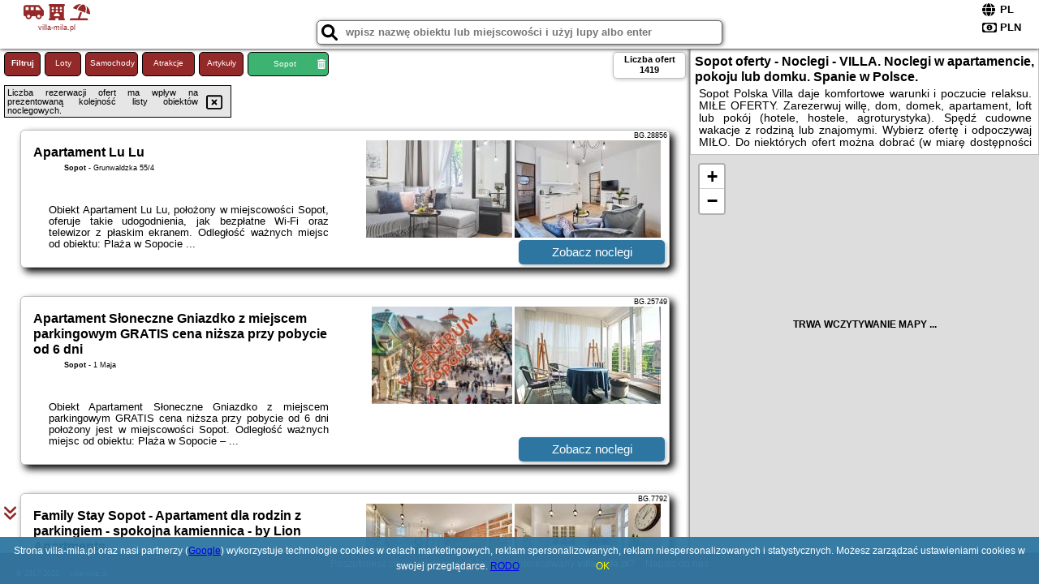

--- FILE ---
content_type: text/html; charset=UTF-8
request_url: https://villa-mila.pl/noclegi/sopot/grand-apartments-wave-na-fali/242958
body_size: 84341
content:
<!DOCTYPE HTML>

<html lang='pl'>

<head>
<meta charset='utf-8'><meta name='viewport' content='width=device-width, initial-scale=1'><meta name='author' content='villa-mila.pl *** PolskiePortale.pl Sp. z o.o.'><link rel='canonical' href='https://villa-mila.pl/miejscowosc/sopot'><link rel='sitemap' type='application/xml' title='Site Map' href='/sitemap.xml'><link rel='dns-prefetch' href='//q-xx.bstatic.com'><link rel='dns-prefetch' href='//api.maptiler.com'><link rel='dns-prefetch' href='//pagead2.googlesyndication.com'><link rel='dns-prefetch' href='//cdnjs.cloudflare.com'>
<link href='https://villa-mila.pl/favicon2.ico' rel='shortcut icon' type='image/x-icon'>
<meta name='robots' content='index, follow'><meta name='robots' content='max-image-preview:large'>
<meta name='keywords' content='Sopot, city, miejscowość, Polska, villa mila, fajne udogodnienia, mily pobyt, komfort, willa, swietne warunki, odpoczywac milo, apartament dla rodziny, dom, mieszkanie, hacjenda, loft, nocleg, pobyt z dzieckiem, rezerwuje mile spanie, villa-mila.pl'>
<meta name='description' content='Hotele Polska Sopot VILLA. Dobre miejsce na MIŁY NOCLEG. Świetnie warunki by MIŁO odpoczywać z rodziną lub grupą znajomych. Willa Mila. Rezerwuj domek, pokój, apartament. ➡ villa-mila.pl'>
<title>Sopot oferty - Noclegi - VILLA. Noclegi w apartamencie, pokoju lub domku. Spanie w Polsce.</title>
<script src='https://code.jquery.com/jquery-3.6.0.min.js'></script><link href='/_css/affiliate0_min.css?0114' rel='stylesheet'>
<!-- Global site tag (gtag.js) - Google Analytics -->
<script async src="https://www.googletagmanager.com/gtag/js?id=G-450R68E3M3"></script>
<script>
  window.dataLayer = window.dataLayer || [];
  function gtag(){dataLayer.push(arguments);}
  gtag('js', new Date());
  gtag('config', 'G-450R68E3M3');
  gtag('config', 'UA-3412385-15');
  setTimeout("gtag('event', '30s', {'event_category':'villa-mila.pl', 'event_label':'site_read'});",30000);
</script>
<!-- END Global site tag (gtag.js) - Google Analytics -->
</head>
<body id='body' data-portalversion='0' data-testversion='A'>


<header>
<a href='https://villa-mila.pl' title='strona główna' class='link portalName'><i class='fas fa-shuttle-van'></i> <i class='fas fa-hotel'></i> <i class='fas fa-umbrella-beach'></i><br><small>villa-mila.pl</small></a>
<div id='searchBox' class='boxRadius'><input type='text' id='searchContent' placeholder='wpisz nazwę obiektu lub miejscowości i użyj lupy albo enter'><i class='fas fa-search' id='searchButtonIco' style='font-size:20px; position:absolute; top:4px; left:5px; cursor:pointer;'></i></div><div id='searchResult'><img src='https://pp4.pportale.pl/img/affiliate/ajax_loader.gif' alt='loader' title='loader' id='ajaxLoader'></div><form method='post' action='#' id='langBox'><span><i class='fa-solid fa-globe'></i></span><select name='language' onchange="this.form.submit()"><option value='en' >EN</option><option value='es' >ES</option><option value='de' >DE</option><option value='fr' >FR</option><option value='it' >IT</option><option value='pl' SELECTED>PL</option><option value='pt' >PT</option></select></form>
<form method='post' action='#' id='currencyBox'><span><i class='fa-regular fa-money-bill-1'></i></span><select name='currency' onchange="this.form.submit()"><option value='ARS' >ARS</option><option value='BRL' >BRL</option><option value='CAD' >CAD</option><option value='CLP' >CLP</option><option value='COP' >COP</option><option value='EUR' >EUR</option><option value='GBP' >GBP</option><option value='INR' >INR</option><option value='PLN' SELECTED>PLN</option><option value='USD' >USD</option></select></form>
</header>
<main>
<div id='offerContainer'><p id='searchConfigButton' class='boxRadius'>Filtruj</p><a href='/loty/wszystkie' id='flightsLink' title='Loty' class='link boxRadius'>Loty</a><a href='/samochody/wszystkie/rezerwuj' id='carsLink' title='Samochody' class='link boxRadius'>Samochody</a><a href='/atrakcje' id='attractionLink' title='Atrakcje' class='link boxRadius'>Atrakcje</a><a href='/artykul' id='articleLink' title='Artykuły' class='link boxRadius'>Artykuły</a><p id='cityFilter' class='boxRadius'><span>Sopot</span><i class='fas fa-trash-alt cityFilterTrash'></i></p><div id='offersCount' data-count='1419' class='boxRadius'>Liczba ofert <span>1419</span></div><div id='sortInfoBox'>Liczba rezerwacji ofert ma wpływ na prezentowaną kolejność listy obiektów noclegowych.<i class='fa-regular fa-rectangle-xmark sortInfoBox-close'></i></div><div id='backToTop' data-visible='0'><i class='fas fa-chevron-circle-up'></i></div>
<div id='scrollSign' data-visible='1'><i class='fas fa-angle-double-down'></i></div>

<article class='offerBox offerItemLong boxRadius' data-lp='1' itemscope itemtype='https://schema.org/Hotel'><div class='infoBox'><h3><strong itemprop='name'>Apartament Lu Lu</strong></h3><h4 itemprop='address' itemscope itemtype='https://schema.org/PostalAddress'><strong itemprop='addressLocality'>Sopot</strong> - <span itemprop='streetAddress'>Grunwaldzka 55/4</span></h4><p itemprop='description'>Obiekt Apartament Lu Lu, położony w miejscowości Sopot, oferuje takie udogodnienia, jak bezpłatne Wi-Fi oraz telewizor z płaskim ekranem. Odległość ważnych miejsc od obiektu: Plaża w Sopocie ...</p></div><figure><img src='https://q-xx.bstatic.com/xdata/images/hotel/max180/323522004.jpg?k=df6e84ea73e8d6ea87266809a3579e433850510f2d0262e5ee967535054205ba&o=' alt='Apartament Lu Lu' title='Apartament Lu Lu' onerror="this.onerror=null;this.src='/loader_camera.svg';"><img src='https://q-xx.bstatic.com/xdata/images/hotel/max180/323522077.jpg?k=112a0e20584e55737bbf3a7d4596ba6086b6af776f790adeb217d2e8f298db86&o=' alt='Apartament Lu Lu' title='Apartament Lu Lu' onerror="this.onerror=null;this.src='/loader_camera.svg';"></figure><a class='affButton' href='/noclegi/sopot/apartament-lu-lu/28856' title='Sopot Grunwaldzka 55/4' target='_blank'>Zobacz noclegi</a><h6 class='idInfo' title='Oferta naszego partnera: Booking.com'>BG.28856</h6></article>
<article class='offerBox offerItemLong boxRadius' data-lp='2' itemscope itemtype='https://schema.org/Hotel'><div class='infoBox'><h3><strong itemprop='name'>Apartament Słoneczne Gniazdko z miejscem parkingowym GRATIS cena niższa przy pobycie od 6 dni</strong></h3><h4 itemprop='address' itemscope itemtype='https://schema.org/PostalAddress'><strong itemprop='addressLocality'>Sopot</strong> - <span itemprop='streetAddress'>1 Maja</span></h4><p itemprop='description'>Obiekt Apartament Słoneczne Gniazdko z miejscem parkingowym GRATIS cena niższa przy pobycie od 6 dni położony jest w miejscowości Sopot. Odległość ważnych miejsc od obiektu: Plaża w Sopocie – ...</p></div><figure><img src='https://q-xx.bstatic.com/xdata/images/hotel/max180/300287424.jpg?k=8afa2d548071372fb5b221ba3c37acd08626fe26617bdfd6b180d81f04d4df67&o=' alt='Apartament Słoneczne Gniazdko z miejscem parkingowym GRATIS cena niższa przy pobycie od 6 dni' title='Apartament Słoneczne Gniazdko z miejscem parkingowym GRATIS cena niższa przy pobycie od 6 dni' onerror="this.onerror=null;this.src='/loader_camera.svg';"><img src='https://q-xx.bstatic.com/xdata/images/hotel/max180/300286220.jpg?k=307b2e77a9a3267c22412e7312423922d047cc9f76702e1cafb87b1bf646f7c2&o=' alt='Apartament Słoneczne Gniazdko z miejscem parkingowym GRATIS cena niższa przy pobycie od 6 dni' title='Apartament Słoneczne Gniazdko z miejscem parkingowym GRATIS cena niższa przy pobycie od 6 dni' onerror="this.onerror=null;this.src='/loader_camera.svg';"></figure><a class='affButton' href='/noclegi/sopot/apartament-sloneczne-gniazdko-z-miejscem-parkingowym-gratis-cena-nizsza-przy-pobycie-od-6-dni/25749' title='Sopot 1 Maja' target='_blank'>Zobacz noclegi</a><h6 class='idInfo' title='Oferta naszego partnera: Booking.com'>BG.25749</h6></article>
<article class='offerBox offerItemLong boxRadius' data-lp='3' itemscope itemtype='https://schema.org/Hotel'><div class='infoBox'><h3><strong itemprop='name'>Family Stay Sopot - Apartament dla rodzin z parkingiem - spokojna kamiennica - by Lion Apartments</strong></h3><h4 itemprop='address' itemscope itemtype='https://schema.org/PostalAddress'><strong itemprop='addressLocality'>Sopot</strong> - <span itemprop='streetAddress'>Obrońców Westerplatte 32</span></h4><p itemprop='description'>Obiekt Family Stay Sopot - Apartament dla rodzin z parkingiem - spokojna kamiennica - by Lion Apartments usytuowany jest w sercu miejscowości Sopot. Odległość ważnych miejsc od obiektu: Plaża w Sopocie ...</p></div><figure><img src='https://q-xx.bstatic.com/xdata/images/hotel/max180/86418680.jpg?k=fac65b4e30b1200b82414e4e709372afb689b0a4a764142cea3762f3e68b08af&o=' alt='Family Stay Sopot - Apartament dla rodzin z parkingiem - spokojna kamiennica - by Lion Apartments' title='Family Stay Sopot - Apartament dla rodzin z parkingiem - spokojna kamiennica - by Lion Apartments' onerror="this.onerror=null;this.src='/loader_camera.svg';"><img src='https://q-xx.bstatic.com/xdata/images/hotel/max180/86418682.jpg?k=93e21f176af6e5a60583b958d4b07243ac192200c5505cc416f79b533474bce5&o=' alt='Family Stay Sopot - Apartament dla rodzin z parkingiem - spokojna kamiennica - by Lion Apartments' title='Family Stay Sopot - Apartament dla rodzin z parkingiem - spokojna kamiennica - by Lion Apartments' onerror="this.onerror=null;this.src='/loader_camera.svg';"></figure><a class='affButton' href='/noclegi/sopot/family-stay-sopot-apartament-dla-rodzin-z-parkingiem-spokojna-kamiennica-by-lion-apartments/7792' title='Sopot Obrońców Westerplatte 32' target='_blank'>Zobacz noclegi</a><h6 class='idInfo' title='Oferta naszego partnera: Booking.com'>BG.7792</h6></article>
<article class='offerBox offerItemLong boxRadius' data-lp='4' itemscope itemtype='https://schema.org/Hotel'><div class='infoBox'><h3><strong itemprop='name'>RJ Apartments Chopina</strong></h3><h4 itemprop='address' itemscope itemtype='https://schema.org/PostalAddress'><strong itemprop='addressLocality'>Sopot</strong> - <span itemprop='streetAddress'>9 Fryderyka Chopina</span></h4><p itemprop='description'>Obiekt RJ Apartments Chopina położony jest w centrum miejscowości Sopot i oferuje bezpłatne Wi-Fi. Odległość ważnych miejsc od obiektu: Plaża w Sopocie – 700 m, Stacja kolejowa Sopot – 400 ...</p></div><figure><img src='https://q-xx.bstatic.com/xdata/images/hotel/max180/195256603.jpg?k=65291121c15b920e08708d8d6632618f6c659a94e70c64d5b36dcac97db787bf&o=' alt='RJ Apartments Chopina' title='RJ Apartments Chopina' onerror="this.onerror=null;this.src='/loader_camera.svg';"><img src='https://q-xx.bstatic.com/xdata/images/hotel/max180/195255821.jpg?k=51e6e256f4b1a77d732c1f93ce22f125e10cd7b4e732e3e7208d7156fe030614&o=' alt='RJ Apartments Chopina' title='RJ Apartments Chopina' onerror="this.onerror=null;this.src='/loader_camera.svg';"></figure><a class='affButton' href='/noclegi/sopot/rj-apartments-chopina/15025' title='Sopot 9 Fryderyka Chopina' target='_blank'>Zobacz noclegi</a><h6 class='idInfo' title='Oferta naszego partnera: Booking.com'>BG.15025</h6></article>
<article class='offerBox offerItemLong boxRadius' data-lp='5' itemscope itemtype='https://schema.org/Hotel'><div class='infoBox'><h3><strong itemprop='name'>Apartament Willa Maria Sopot</strong></h3><h4 itemprop='address' itemscope itemtype='https://schema.org/PostalAddress'><strong itemprop='addressLocality'>Sopot</strong> - <span itemprop='streetAddress'>Jana Jerzego Haffnera 71 25</span></h4><p itemprop='description'>Obiekt Apartament Willa Maria Sopot, położony w dzielnicy Dolny Sopot w miejscowości Sopot, zapewnia bezpłatne Wi-Fi i pralkę. W pobliżu znajduje się: Aquapark Sopot. Obiekt zapewnia ogród oraz ...</p></div><figure><img src='https://q-xx.bstatic.com/xdata/images/hotel/max180/587263723.jpg?k=977031efd6b9bf4d96ab5e630dd1d35092d9c8e6bf466f84650a451fa98e69ce&o=' alt='Apartament Willa Maria Sopot' title='Apartament Willa Maria Sopot' onerror="this.onerror=null;this.src='/loader_camera.svg';"><img src='https://q-xx.bstatic.com/xdata/images/hotel/max180/648888933.jpg?k=6a61b7de5ceb5185f4997247aa52076271f3346a89b2640ef28f90dd0efe4474&o=' alt='Apartament Willa Maria Sopot' title='Apartament Willa Maria Sopot' onerror="this.onerror=null;this.src='/loader_camera.svg';"></figure><a class='affButton' href='/noclegi/sopot/apartament-willa-maria-sopot/60474' title='Sopot Jana Jerzego Haffnera 71 25' target='_blank'>Zobacz noclegi</a><h6 class='idInfo' title='Oferta naszego partnera: Booking.com'>BG.60474</h6></article>
<article class='offerBox offerItemLong boxRadius' data-lp='6' itemscope itemtype='https://schema.org/Hotel'><div class='infoBox'><h3><strong itemprop='name'>Apartament z prywatnym, krytym basenem</strong></h3><h4 itemprop='address' itemscope itemtype='https://schema.org/PostalAddress'><strong itemprop='addressLocality'>Sopot</strong> - <span itemprop='streetAddress'>23 Marca 85/2</span></h4><p itemprop='description'>Obiekt Apartament z prywatnym, krytym basenem oferuje bezpłatne Wi-Fi oraz taras. Odległość ważnych miejsc od obiektu: Plaża w Sopocie – 2,2 km, Stacja kolejowa Sopot – 1,8 km. Oferta apartamentu ...</p></div><figure><img src='https://q-xx.bstatic.com/xdata/images/hotel/max180/475730001.jpg?k=66ca7a11924140f73f39a4f79804b2d00966798688761fe274389fd6d4e4cb2c&o=' alt='Apartament z prywatnym, krytym basenem' title='Apartament z prywatnym, krytym basenem' onerror="this.onerror=null;this.src='/loader_camera.svg';"><img src='https://q-xx.bstatic.com/xdata/images/hotel/max180/594384821.jpg?k=35ae5440410e2aa5005e677b025eb8d37db69ec33227be6c08cd3c4636fb36d0&o=' alt='Apartament z prywatnym, krytym basenem' title='Apartament z prywatnym, krytym basenem' onerror="this.onerror=null;this.src='/loader_camera.svg';"></figure><a class='affButton' href='/noclegi/sopot/apartament-z-prywatnym-krytym-basenem/6292' title='Sopot 23 Marca 85/2' target='_blank'>Zobacz noclegi</a><h6 class='idInfo' title='Oferta naszego partnera: Booking.com'>BG.6292</h6></article>
<article class='offerBox offerItemLong boxRadius' data-lp='7' itemscope itemtype='https://schema.org/Hotel'><div class='infoBox'><h3><strong itemprop='name'>Dolarowiec by Grand Apartments</strong></h3><h4 itemprop='address' itemscope itemtype='https://schema.org/PostalAddress'><strong itemprop='addressLocality'>Sopot</strong> - <span itemprop='streetAddress'>Tadeusza Kościuszki 33C</span></h4><p itemprop='description'>Obiekt Dolarowiec by Grand Apartments, położony w miejscowości Sopot, oferuje bezpłatne Wi-Fi oraz widok na miasto. Odległość ważnych miejsc od obiektu: Plaża w Sopocie – 800 m, Stacja kolejowa ...</p></div><figure><img src='https://q-xx.bstatic.com/xdata/images/hotel/max180/676397785.jpg?k=8ced73f5757ec26f03d9f5c39d40522a30f877d16c970c3a847a95e1dad25c77&o=' alt='Dolarowiec by Grand Apartments' title='Dolarowiec by Grand Apartments' onerror="this.onerror=null;this.src='/loader_camera.svg';"><img src='https://q-xx.bstatic.com/xdata/images/hotel/max180/676397755.jpg?k=d97d8f1ca0c77cda7dd69d36c684f77858705f00cf9a4ed48cac4d99369a8fca&o=' alt='Dolarowiec by Grand Apartments' title='Dolarowiec by Grand Apartments' onerror="this.onerror=null;this.src='/loader_camera.svg';"></figure><a class='affButton' href='/noclegi/sopot/dolarowiec-by-grand-apartments/70468' title='Sopot Tadeusza Kościuszki 33C' target='_blank'>Zobacz noclegi</a><h6 class='idInfo' title='Oferta naszego partnera: Booking.com'>BG.70468</h6></article>
<article class='offerBox offerItemLong boxRadius' data-lp='8' itemscope itemtype='https://schema.org/Hotel'><div class='infoBox'><h3><strong itemprop='name'>Victus Apartamenty, Apartament Chopin 2</strong></h3><h4 itemprop='address' itemscope itemtype='https://schema.org/PostalAddress'><strong itemprop='addressLocality'>Sopot</strong> - <span itemprop='streetAddress'>Fryderyka Chopina 46</span></h4><p itemprop='description'>Obiekt Victus Apartamenty, Apartament Chopin 2 położony jest w miejscowości Sopot. Odległość ważnych miejsc od obiektu: Plaża w Sopocie – 200 m, Sopockie Molo – 600 m. W okolicy panują doskonałe ...</p></div><figure><img src='https://q-xx.bstatic.com/xdata/images/hotel/max180/459505667.jpg?k=f041779bd1e4425eb7090797375942a1658c756b980853117b2c4c11ea1d1375&o=' alt='Victus Apartamenty, Apartament Chopin 2' title='Victus Apartamenty, Apartament Chopin 2' onerror="this.onerror=null;this.src='/loader_camera.svg';"><img src='https://q-xx.bstatic.com/xdata/images/hotel/max180/459505674.jpg?k=abcd73e0fed710f444cfc4d92643a4c4a447f44635fe69bfd66fa328d39b37aa&o=' alt='Victus Apartamenty, Apartament Chopin 2' title='Victus Apartamenty, Apartament Chopin 2' onerror="this.onerror=null;this.src='/loader_camera.svg';"></figure><a class='affButton' href='/noclegi/sopot/victus-apartamenty-apartament-chopin-2/80882' title='Sopot Fryderyka Chopina 46' target='_blank'>Zobacz noclegi</a><h6 class='idInfo' title='Oferta naszego partnera: Booking.com'>BG.80882</h6></article>
<article class='offerBox offerItemLong boxRadius' data-lp='9' itemscope itemtype='https://schema.org/Hotel'><div class='infoBox'><h3><strong itemprop='name'>Mieszkanie przy deptaku Sopot</strong></h3><h4 itemprop='address' itemscope itemtype='https://schema.org/PostalAddress'><strong itemprop='addressLocality'>Sopot</strong> - <span itemprop='streetAddress'>Sobieskiego 3/1</span></h4><p itemprop='description'>Obiekt Mieszkanie przy deptaku Sopot położony jest w centrum miejscowości Sopot i oferuje bezpłatne Wi-Fi. Odległość ważnych miejsc od obiektu: Plaża w Sopocie – 600 m, Sopockie Molo – 700 ...</p></div><figure><img src='https://q-xx.bstatic.com/xdata/images/hotel/max180/65492196.jpg?k=38e0bd2d3a93ab409f488254c7871c322814ee0d217e654fc95f5a9737cd782a&o=' alt='Mieszkanie przy deptaku Sopot' title='Mieszkanie przy deptaku Sopot' onerror="this.onerror=null;this.src='/loader_camera.svg';"><img src='https://q-xx.bstatic.com/xdata/images/hotel/max180/65492190.jpg?k=11fc7658c427881bce30b1f86bc6870c1cc618c7055c78ac6c5c8653bfee2f39&o=' alt='Mieszkanie przy deptaku Sopot' title='Mieszkanie przy deptaku Sopot' onerror="this.onerror=null;this.src='/loader_camera.svg';"></figure><a class='affButton' href='/noclegi/sopot/mieszkanie-przy-deptaku-sopot/6076' title='Sopot Sobieskiego 3/1' target='_blank'>Zobacz noclegi</a><h6 class='idInfo' title='Oferta naszego partnera: Booking.com'>BG.6076</h6></article>
<article class='offerBox offerItemLong boxRadius' data-lp='10' itemscope itemtype='https://schema.org/Hotel'><div class='infoBox'><h3><strong itemprop='name'>Patio Mare Amber</strong></h3><h4 itemprop='address' itemscope itemtype='https://schema.org/PostalAddress'><strong itemprop='addressLocality'>Sopot</strong> - <span itemprop='streetAddress'>ul. Chrobrego 1a/10</span></h4><p itemprop='description'>Apartament Patio Mare Amber położony jest w centrum Sopotu. Mieści się on w budynku wyróżnionym prestiżową nagrodą architektoniczną. Obiekt oferuje zakwaterowanie bez wyżywienia. Goście mogą ...</p></div><figure><img src='https://q-xx.bstatic.com/xdata/images/hotel/max180/169521943.jpg?k=7419683abe9b6b5c9fdc5b8553c4a1e4ac034d7174afa464aac56fe02ac5f4f6&o=' alt='Patio Mare Amber' title='Patio Mare Amber' onerror="this.onerror=null;this.src='/loader_camera.svg';"><img src='https://q-xx.bstatic.com/xdata/images/hotel/max180/404666149.jpg?k=d57dd666301598673457af1e912f4110133ff27bb30361bd3153f764502ad8b7&o=' alt='Patio Mare Amber' title='Patio Mare Amber' onerror="this.onerror=null;this.src='/loader_camera.svg';"></figure><a class='affButton' href='/noclegi/sopot/patio-mare-amber/1587' title='Sopot ul. Chrobrego 1a/10' target='_blank'>Zobacz noclegi</a><h6 class='idInfo' title='Oferta naszego partnera: Booking.com'>BG.1587</h6></article>
<article class='offerBox offerItemLong boxRadius' data-lp='11' itemscope itemtype='https://schema.org/Hotel'><div class='infoBox'><h3><strong itemprop='name'>Magic Sopot Apartments</strong></h3><h4 itemprop='address' itemscope itemtype='https://schema.org/PostalAddress'><strong itemprop='addressLocality'>Sopot</strong> - <span itemprop='streetAddress'>1 Helska</span></h4><p itemprop='description'>Obiekt Magic Sopot Apartments położony jest w centrum miejscowości Sopot. Oferuje on bezpłatne Wi-Fi oraz bezpłatny prywatny parking. Odległość ważnych miejsc od obiektu: Plaża w Sopocie – ...</p></div><figure><img src='https://q-xx.bstatic.com/xdata/images/hotel/max180/451697942.jpg?k=389acf425a97f617db8ea34f8700ae296be591ac61c375eee900f854750d008d&o=' alt='Magic Sopot Apartments' title='Magic Sopot Apartments' onerror="this.onerror=null;this.src='/loader_camera.svg';"><img src='https://q-xx.bstatic.com/xdata/images/hotel/max180/451699579.jpg?k=f53b964e3a593e0584f073c9873844a7a5670aada44a46926d940b519cc1818f&o=' alt='Magic Sopot Apartments' title='Magic Sopot Apartments' onerror="this.onerror=null;this.src='/loader_camera.svg';"></figure><a class='affButton' href='/noclegi/sopot/magic-sopot-apartments/40713' title='Sopot 1 Helska' target='_blank'>Zobacz noclegi</a><h6 class='idInfo' title='Oferta naszego partnera: Booking.com'>BG.40713</h6></article>
<article class='offerBox offerItemLong boxRadius' data-lp='12' itemscope itemtype='https://schema.org/Hotel'><div class='infoBox'><h3><strong itemprop='name'>Aquarius, Sun & Snow</strong></h3><h4 itemprop='address' itemscope itemtype='https://schema.org/PostalAddress'><strong itemprop='addressLocality'>Sopot</strong> - <span itemprop='streetAddress'>ul. Armii Krajowej 147</span></h4><p itemprop='description'>Aquarius, Sun & Snow znajdują się w nowoczesnym kompleksie mieszkalnym, 800 metrów od plaży Morza Bałtyckiego. Odległość od ulicy Bohaterów Monte Cassino, czyli miejskiego deptaka, wynosi 850 ...</p></div><figure><img src='https://q-xx.bstatic.com/xdata/images/hotel/max180/435841383.jpg?k=a153b018b4d98884a7e49d050572e2a961bf5a0706789a330d0173725efac3ff&o=' alt='Aquarius, Sun & Snow' title='Aquarius, Sun & Snow' onerror="this.onerror=null;this.src='/loader_camera.svg';"><img src='https://q-xx.bstatic.com/xdata/images/hotel/max180/435841057.jpg?k=a26f558f79af6641d9baa699ecfba09372c4042a41db6303ce84d8594df3d945&o=' alt='Aquarius, Sun & Snow' title='Aquarius, Sun & Snow' onerror="this.onerror=null;this.src='/loader_camera.svg';"></figure><a class='affButton' href='/noclegi/sopot/aquarius-sun--snow/2405' title='Sopot ul. Armii Krajowej 147' target='_blank'>Zobacz noclegi</a><h6 class='idInfo' title='Oferta naszego partnera: Booking.com'>BG.2405</h6></article>
<article class='offerBox offerItemLong boxRadius' data-lp='13' itemscope itemtype='https://schema.org/Hotel'><div class='infoBox'><h3><strong itemprop='name'>Sopot Baltic Beachside Suites</strong></h3><h4 itemprop='address' itemscope itemtype='https://schema.org/PostalAddress'><strong itemprop='addressLocality'>Sopot</strong> - <span itemprop='streetAddress'>76 Grunwaldzka</span></h4><p itemprop='description'>Obiekt Sopot Baltic Beachside Suites oferuje balkon oraz widok na morze. Do dyspozycji Gości jest również ekspres do kawy. Odległość ważnych miejsc od obiektu: Plaża w Sopocie – około 300 m. ...</p></div><figure><img src='https://q-xx.bstatic.com/xdata/images/hotel/max180/493609474.jpg?k=7eacbd811bcc49e337ca5b6bdaf44766eba44d29d777df99eb8def9f3496dc01&o=' alt='Sopot Baltic Beachside Suites' title='Sopot Baltic Beachside Suites' onerror="this.onerror=null;this.src='/loader_camera.svg';"><img src='https://q-xx.bstatic.com/xdata/images/hotel/max180/746192571.jpg?k=649714ac445c6c63930fac3393a6b5147a559830ea81bdadc28d569c3f7a2df2&o=' alt='Sopot Baltic Beachside Suites' title='Sopot Baltic Beachside Suites' onerror="this.onerror=null;this.src='/loader_camera.svg';"></figure><a class='affButton' href='/noclegi/sopot/sopot-baltic-beachside-suites/47270' title='Sopot 76 Grunwaldzka' target='_blank'>Zobacz noclegi</a><h6 class='idInfo' title='Oferta naszego partnera: Booking.com'>BG.47270</h6></article>
<article class='offerBox offerItemLong boxRadius' data-lp='14' itemscope itemtype='https://schema.org/Hotel'><div class='infoBox'><h3><strong itemprop='name'>Latte by OneApartments</strong></h3><h4 itemprop='address' itemscope itemtype='https://schema.org/PostalAddress'><strong itemprop='addressLocality'>Sopot</strong> - <span itemprop='streetAddress'>Bitwy pod Płowcami 16</span></h4><p itemprop='description'>Obiekt Latte by OneApartments położony jest w miejscowości Sopot i oferuje klimatyzację. Odległość ważnych miejsc od obiektu: Plaża w Sopocie – 400 m, Sopockie Molo – 1,2 km. Goście mogą ...</p></div><figure><img src='https://q-xx.bstatic.com/xdata/images/hotel/max180/511468194.jpg?k=dc2c10bed2e66806caffc2c0145df622c16cc4c62ebf16b0e15187c064173d18&o=' alt='Latte by OneApartments' title='Latte by OneApartments' onerror="this.onerror=null;this.src='/loader_camera.svg';"><img src='https://q-xx.bstatic.com/xdata/images/hotel/max180/511468175.jpg?k=7b81e3ee994ff0b910a0bf220e8e716512efdad429b6945993595cde99f0c8b8&o=' alt='Latte by OneApartments' title='Latte by OneApartments' onerror="this.onerror=null;this.src='/loader_camera.svg';"></figure><a class='affButton' href='/noclegi/sopot/latte-by-oneapartments/48755' title='Sopot Bitwy pod Płowcami 16' target='_blank'>Zobacz noclegi</a><h6 class='idInfo' title='Oferta naszego partnera: Booking.com'>BG.48755</h6></article>
<article class='offerBox offerItemLong boxRadius' data-lp='15' itemscope itemtype='https://schema.org/Hotel'><div class='infoBox'><h3><strong itemprop='name'>Villa Sopocka</strong></h3><h4 itemprop='address' itemscope itemtype='https://schema.org/PostalAddress'><strong itemprop='addressLocality'>Sopot</strong> - <span itemprop='streetAddress'>Chopina 33/35</span></h4><p itemprop='description'>Obiekt Villa Sopocka, położony w centrum miejscowości Sopot, oferuje dostęp do ogrodu z tarasem oraz różne opcje zakwaterowania, w których zapewniono bezpłatne Wi-Fi i klimatyzację. Odległość ...</p></div><figure><img src='https://q-xx.bstatic.com/xdata/images/hotel/max180/186387835.jpg?k=c6c04e3857be2f0987746388f7266266a905af42d92c38077e2778325b942294&o=' alt='Villa Sopocka' title='Villa Sopocka' onerror="this.onerror=null;this.src='/loader_camera.svg';"><img src='https://q-xx.bstatic.com/xdata/images/hotel/max180/186391908.jpg?k=d51916ab5fc813bb32d5bcfe4c3237eb332512f8e82fa9df39c6ceaf502c0195&o=' alt='Villa Sopocka' title='Villa Sopocka' onerror="this.onerror=null;this.src='/loader_camera.svg';"></figure><a class='affButton' href='/noclegi/sopot/villa-sopocka/5403' title='Sopot Chopina 33/35' target='_blank'>Zobacz noclegi</a><h6 class='idInfo' title='Oferta naszego partnera: Booking.com'>BG.5403</h6></article>
<article class='offerBox offerItemLong boxRadius' data-lp='16' itemscope itemtype='https://schema.org/Hotel'><div class='infoBox'><h3><strong itemprop='name'>Victus Apartamenty Apartament Bolek i Lolek</strong></h3><h4 itemprop='address' itemscope itemtype='https://schema.org/PostalAddress'><strong itemprop='addressLocality'>Sopot</strong> - <span itemprop='streetAddress'>Wladyslawa IV 1/1</span></h4><p itemprop='description'>Obiekt Victus Apartamenty Apartament Bolek i Lolek położony jest w miejscowości Sopot i oferuje różne opcje zakwaterowania, w których zapewniono bezpłatne Wi-Fi oraz telewizor z płaskim ekranem. ...</p></div><figure><img src='https://q-xx.bstatic.com/xdata/images/hotel/max180/96187973.jpg?k=3cf32921955e268b0520af67920aa92a7e56011223c9dc3600d6596b21930030&o=' alt='Victus Apartamenty Apartament Bolek i Lolek' title='Victus Apartamenty Apartament Bolek i Lolek' onerror="this.onerror=null;this.src='/loader_camera.svg';"><img src='https://q-xx.bstatic.com/xdata/images/hotel/max180/235199005.jpg?k=5d44d105e8e3017b7837df43fd56997a918107c4bd38bfd94b15a6c089b83e59&o=' alt='Victus Apartamenty Apartament Bolek i Lolek' title='Victus Apartamenty Apartament Bolek i Lolek' onerror="this.onerror=null;this.src='/loader_camera.svg';"></figure><a class='affButton' href='/noclegi/sopot/victus-apartamenty-apartament-bolek-i-lolek/97977' title='Sopot Wladyslawa IV 1/1' target='_blank'>Zobacz noclegi</a><h6 class='idInfo' title='Oferta naszego partnera: Booking.com'>BG.97977</h6></article>
<article class='offerBox offerItemLong boxRadius' data-lp='17' itemscope itemtype='https://schema.org/Hotel'><div class='infoBox'><h3><strong itemprop='name'>Imperial Apartments - Moderna</strong></h3><h4 itemprop='address' itemscope itemtype='https://schema.org/PostalAddress'><strong itemprop='addressLocality'>Sopot</strong> - <span itemprop='streetAddress'>Alfonsa Chmielewskiego 9 6</span></h4><p itemprop='description'>Obiekt Imperial Apartments - Moderna położony jest w centrum miejscowości Sopot i oferuje bezpłatne Wi-Fi. Odległość ważnych miejsc od obiektu: Plaża w Sopocie – 600 m, Krzywy Domek – 300 ...</p></div><figure><img src='https://q-xx.bstatic.com/xdata/images/hotel/max180/714620153.jpg?k=53b14aec397c2c92829911d25070536d84ce4de1a0328faadffeb171077ada5a&o=' alt='Imperial Apartments - Moderna' title='Imperial Apartments - Moderna' onerror="this.onerror=null;this.src='/loader_camera.svg';"><img src='https://q-xx.bstatic.com/xdata/images/hotel/max180/714620244.jpg?k=c14b1beb569c9c70af6b402ce1aa876cb69798d7fe6eb5c4f504f0ea90666dc5&o=' alt='Imperial Apartments - Moderna' title='Imperial Apartments - Moderna' onerror="this.onerror=null;this.src='/loader_camera.svg';"></figure><a class='affButton' href='/noclegi/sopot/imperial-apartments-moderna/76411' title='Sopot Alfonsa Chmielewskiego 9 6' target='_blank'>Zobacz noclegi</a><h6 class='idInfo' title='Oferta naszego partnera: Booking.com'>BG.76411</h6></article>
<article class='offerBox offerItemLong offerItemStop boxRadius' data-lp='18' data-last='20' itemscope itemtype='https://schema.org/Hotel'><div class='infoBox'><h3><strong itemprop='name'>Hello Haffner</strong></h3><h4 itemprop='address' itemscope itemtype='https://schema.org/PostalAddress'><strong itemprop='addressLocality'>Sopot</strong> - <span itemprop='streetAddress'>ul. Haffnera 27</span></h4><p itemprop='description'>Obiekt Hello Haffner udostępnia Gościom ogród i pokoje z bezpłatnym WiFi. Mieści się on w budynku z 2017 roku, który jest położony w Sopocie, około 300 metrów od Krzywego Domku i 400 metrów ...</p></div><figure><img src='https://q-xx.bstatic.com/xdata/images/hotel/max180/103478581.jpg?k=c65375058bf5f768db746f308c2a26f3f30c6c560110242be254541fe1d35690&o=' alt='Hello Haffner' title='Hello Haffner' onerror="this.onerror=null;this.src='/loader_camera.svg';"><img src='https://q-xx.bstatic.com/xdata/images/hotel/max180/157997728.jpg?k=c84b7df5689e946a06476bd24853e8a7d74c7900622dd6991a3a765311bc16e7&o=' alt='Hello Haffner' title='Hello Haffner' onerror="this.onerror=null;this.src='/loader_camera.svg';"></figure><a class='affButton' href='/noclegi/sopot/hello-haffner/8823' title='Sopot ul. Haffnera 27' target='_blank'>Zobacz noclegi</a><h6 class='idInfo' title='Oferta naszego partnera: Booking.com'>BG.8823</h6></article>
<article class='offerBox offerItemLong boxRadius' data-lp='19' itemscope itemtype='https://schema.org/Hotel'><div class='infoBox'><h3><strong itemprop='name'>No 28 Apartment</strong></h3><h4 itemprop='address' itemscope itemtype='https://schema.org/PostalAddress'><strong itemprop='addressLocality'>Sopot</strong> - <span itemprop='streetAddress'>Okrężna 28</span></h4><p itemprop='description'>Obiekt No 28 Apartment, położony w miejscowości Sopot, oferuje takie udogodnienia, jak bezpłatne Wi-Fi oraz telewizor z płaskim ekranem. Odległość ważnych miejsc od obiektu: Plaża w Sopocie – ...</p></div><figure><img src='https://q-xx.bstatic.com/xdata/images/hotel/max180/718400626.jpg?k=c51918c49c9f88346a8c09e3f7d57c23628a7587d9b46b1b74eecbb53ad7b6fc&o=' alt='No 28 Apartment' title='No 28 Apartment' onerror="this.onerror=null;this.src='/loader_camera.svg';"><img src='https://q-xx.bstatic.com/xdata/images/hotel/max180/718400686.jpg?k=c7c6172df9b62c18ce44b9024fbe1aac9ec6cc8570a1566397178ce77858aebf&o=' alt='No 28 Apartment' title='No 28 Apartment' onerror="this.onerror=null;this.src='/loader_camera.svg';"></figure><a class='affButton' href='/noclegi/sopot/no-28-apartment/76900' title='Sopot Okrężna 28' target='_blank'>Zobacz noclegi</a><h6 class='idInfo' title='Oferta naszego partnera: Booking.com'>BG.76900</h6></article><ins class='adsbygoogle' style='display:block; margin-top:35px; height:170px;' data-ad-format='fluid' data-ad-layout-key='-cx-1x+1k-32+dn' data-ad-client='ca-pub-6460175736944505' data-ad-slot='3136731869'></ins><script>(adsbygoogle = window.adsbygoogle || []).push({});</script>


<article class='offerBox offerItemLong boxRadius' data-lp='20' itemscope itemtype='https://schema.org/Hotel'><div class='infoBox'><h3><strong itemprop='name'>Studio 4 Piętro</strong></h3><h4 itemprop='address' itemscope itemtype='https://schema.org/PostalAddress'><strong itemprop='addressLocality'>Sopot</strong> - <span itemprop='streetAddress'>Jana Sobieskiego 35c/16</span></h4><p itemprop='description'>Obiekt Studio 4 Piętro położony jest w miejscowości Sopot. Odległość ważnych miejsc od obiektu: Plaża w Sopocie – 600 m, Stacja kolejowa Sopot – 600 m. W okolicy panują doskonałe warunki ...</p></div><figure><img src='https://q-xx.bstatic.com/xdata/images/hotel/max180/172026445.jpg?k=700a73b5414798377e26e4a896d8746d5417734574d97dde3245026af6572110&o=' alt='Studio 4 Piętro' title='Studio 4 Piętro' onerror="this.onerror=null;this.src='/loader_camera.svg';"><img src='https://q-xx.bstatic.com/xdata/images/hotel/max180/180894608.jpg?k=b4a3228313e718756dad353899868a901ccc37d2307f136f0b001523dafc0f8e&o=' alt='Studio 4 Piętro' title='Studio 4 Piętro' onerror="this.onerror=null;this.src='/loader_camera.svg';"></figure><a class='affButton' href='/noclegi/sopot/studio-4-pietro/14581' title='Sopot Jana Sobieskiego 35c/16' target='_blank'>Zobacz noclegi</a><h6 class='idInfo' title='Oferta naszego partnera: Booking.com'>BG.14581</h6></article>
<script id='resultsId' data-portalid='4092' data-adsense='1' data-portalversion='0' data-noc='noclegi' type='text/json'>{"0":28856,"1":25749,"2":7792,"3":15025,"4":60474,"5":6292,"6":70468,"7":80882,"8":6076,"9":1587,"10":40713,"11":2405,"12":47270,"13":48755,"14":5403,"15":97977,"16":76411,"17":8823,"18":76900,"19":14581,"20":72147,"21":91809,"22":68421,"23":94480,"24":40048,"25":54235,"26":3032,"27":54781,"28":80504,"29":92022,"30":66035,"31":95367,"32":89470,"33":1155,"34":87770,"35":80864,"36":87122,"37":15707,"38":89706,"39":8614,"40":82424,"41":7251,"42":8317,"43":72614,"44":8053,"45":64442,"46":90757,"47":64401,"48":6063,"49":64705,"50":23895,"51":8923,"52":92941,"53":33673,"54":71967,"55":11445,"56":6366,"57":66491,"58":52903,"59":8771,"60":54664,"61":56746,"62":33560,"63":72672,"64":80785,"65":83939,"66":11802,"67":92059,"68":9130,"69":73769,"70":95368,"71":35139,"72":88672,"73":89664,"74":92146,"75":35137,"76":12834,"77":20769,"78":10439,"79":95379,"80":21471,"81":37567,"82":33382,"83":33810,"84":38606,"85":93546,"86":78848,"87":22468,"88":51708,"89":49068,"90":12830,"91":70994,"92":92082,"93":37343,"94":72737,"95":62541,"96":8487,"97":2895,"98":18730,"99":97482,"100":4814,"101":17483,"102":61113,"103":89473,"104":32431,"105":6219,"106":38059,"107":88590,"108":13981,"109":59378,"110":86364,"111":1419,"112":14462,"113":68849,"114":16437,"115":60239,"116":82473,"117":39278,"118":70458,"119":72669,"120":72094,"121":83043,"122":29674,"123":61436,"124":77345,"125":24017,"126":20455,"127":16436,"128":17495,"129":83107,"130":8514,"131":71798,"132":10600,"133":97664,"134":3097,"135":51262,"136":9266,"137":51055,"138":6296,"139":45698,"140":97978,"141":7136,"142":72558,"143":74000,"144":58448,"145":46999,"146":92081,"147":70698,"148":1608,"149":2174,"150":39606,"151":3850,"152":12682,"153":67173,"154":72340,"155":56494,"156":56830,"157":26295,"158":17095,"159":4800,"160":6403,"161":97764,"162":10993,"163":89044,"164":1963,"165":89123,"166":39347,"167":6536,"168":54180,"169":58535,"170":11470,"171":11433,"172":12375,"173":78771,"174":30905,"175":92827,"176":49445,"177":25576,"178":13012,"179":98155,"180":95336,"181":25402,"182":54802,"183":48013,"184":54033,"185":2770,"186":61131,"187":11432,"188":5552,"189":49734,"190":97297,"191":57624,"192":70758,"193":88039,"194":40447,"195":72774,"196":19736,"197":39927,"198":40633,"199":16021,"200":68122,"201":4187,"202":15480,"203":9236,"204":27419,"205":21387,"206":3744,"207":75519,"208":79393,"209":97454,"210":69769,"211":34975,"212":62631,"213":49494,"214":52588,"215":77976,"216":312,"217":27761,"218":96963,"219":24727,"220":448,"221":90547,"222":84857,"223":75299,"224":16074,"225":28030,"226":98254,"227":39196,"228":3423,"229":17927,"230":28121,"231":15676,"232":58261,"233":70190,"234":93113,"235":92643,"236":29815,"237":74172,"238":65670,"239":13559,"240":851,"241":90973,"242":4942,"243":40171,"244":24081,"245":73112,"246":370,"247":95381,"248":61693,"249":6492,"250":30950,"251":61114,"252":9476,"253":9674,"254":32637,"255":39474,"256":2284,"257":72164,"258":167,"259":50157,"260":72851,"261":68877,"262":15612,"263":3843,"264":6549,"265":65832,"266":97754,"267":55469,"268":16121,"269":72884,"270":67944,"271":58774,"272":14459,"273":98409,"274":78387,"275":26766,"276":22784,"277":40231,"278":5122,"279":63646,"280":6675,"281":97998,"282":90980,"283":11610,"284":8418,"285":55755,"286":70625,"287":15565,"288":73017,"289":6816,"290":53499,"291":12232,"292":21759,"293":92974,"294":15722,"295":24846,"296":72220,"297":54715,"298":72161,"299":71851,"300":28527,"301":73800,"302":10990,"303":12234,"304":61310,"305":25035,"306":8522,"307":9036,"308":65894,"309":8570,"310":13275,"311":24191,"312":73330,"313":70873,"314":68731,"315":72551,"316":29308,"317":68451,"318":24058,"319":29314,"320":11835,"321":20443,"322":14479,"323":80868,"324":31443,"325":24242,"326":24934,"327":66171,"328":31551,"329":91018,"330":59483,"331":53981,"332":65034,"333":92478,"334":4286,"335":23732,"336":73085,"337":213,"338":80892,"339":4470,"340":58406,"341":89243,"342":4903,"343":26907,"344":40680,"345":76063,"346":26441,"347":15755,"348":34305,"349":270,"350":5028,"351":55640,"352":75065,"353":4246,"354":12339,"355":90970,"356":6938,"357":54427,"358":44761,"359":38843,"360":22111,"361":61361,"362":31739,"363":3895,"364":91002,"365":14381,"366":83811,"367":57954,"368":12886,"369":18693,"370":13189,"371":95499,"372":28181,"373":35983,"374":82729,"375":4260,"376":22629,"377":71335,"378":25785,"379":9059,"380":43311,"381":9322,"382":19586,"383":9225,"384":66904,"385":34661,"386":76977,"387":12515,"388":90361,"389":24842,"390":74662,"391":70916,"392":5132,"393":56688,"394":65653,"395":45744,"396":43737,"397":14359,"398":62253,"399":58226,"400":71973,"401":3217,"402":98055,"403":26653,"404":5021,"405":25564,"406":18702,"407":31199,"408":74134,"409":52003,"410":31575,"411":41553,"412":97101,"413":26506,"414":40300,"415":91295,"416":17276,"417":55967,"418":67720,"419":87083,"420":53036,"421":91237,"422":5097,"423":55658,"424":1171,"425":93338,"426":43936,"427":95879,"428":42621,"429":85518,"430":76032,"431":10314,"432":43183,"433":93118,"434":24026,"435":21248,"436":63580,"437":26001,"438":34330,"439":9569,"440":25274,"441":65011,"442":34517,"443":12263,"444":7798,"445":32723,"446":71229,"447":92259,"448":6270,"449":24624,"450":25432,"451":1199,"452":12467,"453":8434,"454":92944,"455":61259,"456":38897,"457":20936,"458":20372,"459":18608,"460":9221,"461":5164,"462":95068,"463":14410,"464":6185,"465":69360,"466":93022,"467":41337,"468":4592,"469":40623,"470":36308,"471":97544,"472":23677,"473":32488,"474":5518,"475":26191,"476":72313,"477":80459,"478":56087,"479":11483,"480":14585,"481":9861,"482":73714,"483":80415,"484":43026,"485":35938,"486":62355,"487":70689,"488":11409,"489":5587,"490":26680,"491":86075,"492":7914,"493":4899,"494":93054,"495":19524,"496":87171,"497":3241,"498":23083,"499":73684,"500":24853,"501":51903,"502":94136,"503":32880,"504":55138,"505":77198,"506":35329,"507":83465,"508":61132,"509":48063,"510":9851,"511":46390,"512":95414,"513":14118,"514":73443,"515":37570,"516":7913,"517":4808,"518":75068,"519":13190,"520":88438,"521":34565,"522":11799,"523":42798,"524":51174,"525":7008,"526":38933,"527":93139,"528":65669,"529":80460,"530":74077,"531":83134,"532":25901,"533":3579,"534":93604,"535":7229,"536":88602,"537":29280,"538":16601,"539":70839,"540":91243,"541":66787,"542":29940,"543":11828,"544":12625,"545":67767,"546":73099,"547":86947,"548":58326,"549":48384,"550":66907,"551":16273,"552":89500,"553":20495,"554":11804,"555":33656,"556":12975,"557":65698,"558":31574,"559":59304,"560":73676,"561":49027,"562":43316,"563":87571,"564":43297,"565":54910,"566":45237,"567":1388,"568":91703,"569":46314,"570":3598,"571":97572,"572":91885,"573":6540,"574":45466,"575":80831,"576":80756,"577":10651,"578":40167,"579":10485,"580":54136,"581":9167,"582":19305,"583":42671,"584":67903,"585":9158,"586":79395,"587":36315,"588":27888,"589":52930,"590":18426,"591":41072,"592":69502,"593":95570,"594":65242,"595":16073,"596":21050,"597":60495,"598":41716,"599":13473,"600":52667,"601":7047,"602":28273,"603":74388,"604":67054,"605":40712,"606":4996,"607":21404,"608":92030,"609":76697,"610":8959,"611":32039,"612":17115,"613":33944,"614":14812,"615":76191,"616":72302,"617":72310,"618":31195,"619":8245,"620":13328,"621":4012,"622":73168,"623":93140,"624":23253,"625":88662,"626":21501,"627":54493,"628":21106,"629":77529,"630":80325,"631":71589,"632":12463,"633":13326,"634":2793,"635":89474,"636":41212,"637":6710,"638":61262,"639":24646,"640":6624,"641":71211,"642":20640,"643":97078,"644":4773,"645":53376,"646":43450,"647":93041,"648":64290,"649":17466,"650":81865,"651":56113,"652":54225,"653":47149,"654":70992,"655":34076,"656":26513,"657":31239,"658":34470,"659":60112,"660":71241,"661":54598,"662":63569,"663":2258,"664":3511,"665":21681,"666":6844,"667":93025,"668":90523,"669":52449,"670":22513,"671":56824,"672":2148,"673":10954,"674":74707,"675":87445,"676":76611,"677":353,"678":27142,"679":82117,"680":72739,"681":47871,"682":2456,"683":30931,"684":21030,"685":523,"686":96923,"687":11794,"688":42482,"689":59715,"690":43815,"691":11946,"692":40199,"693":65387,"694":9539,"695":52107,"696":79064,"697":89465,"698":72172,"699":25300,"700":45657,"701":62136,"702":88189,"703":5202,"704":75787,"705":96520,"706":75847,"707":55789,"708":91933,"709":39784,"710":61691,"711":90549,"712":41645,"713":56322,"714":9613,"715":6360,"716":45886,"717":40536,"718":25869,"719":98021,"720":26447,"721":88769,"722":97807,"723":13986,"724":73748,"725":30463,"726":98265,"727":86583,"728":77703,"729":7030,"730":90354,"731":34376,"732":42962,"733":74497,"734":69428,"735":6483,"736":4269,"737":12857,"738":70894,"739":2312,"740":86369,"741":70731,"742":40993,"743":34559,"744":82357,"745":21261,"746":82621,"747":61005,"748":6146,"749":50151,"750":77757,"751":78684,"752":97238,"753":84054,"754":69147,"755":14776,"756":39445,"757":30647,"758":60421,"759":32905,"760":62195,"761":65667,"762":93902,"763":46041,"764":48536,"765":72337,"766":12160,"767":5702,"768":15857,"769":95301,"770":58377,"771":73544,"772":54320,"773":17305,"774":19483,"775":63921,"776":32253,"777":42625,"778":40891,"779":81870,"780":75478,"781":24059,"782":31775,"783":68243,"784":25581,"785":6078,"786":37595,"787":5779,"788":9879,"789":35711,"790":22272,"791":773,"792":62875,"793":70833,"794":6168,"795":97545,"796":55248,"797":76177,"798":64449,"799":76210,"800":70778,"801":63046,"802":39885,"803":4923,"804":9808,"805":12161,"806":84441,"807":14170,"808":59578,"809":70394,"810":8655,"811":35352,"812":64781,"813":19046,"814":28812,"815":23831,"816":16439,"817":95370,"818":72775,"819":97766,"820":2133,"821":59288,"822":9922,"823":6217,"824":26139,"825":25514,"826":11398,"827":53701,"828":14350,"829":9323,"830":22058,"831":59309,"832":10365,"833":2189,"834":97240,"835":49019,"836":23789,"837":12047,"838":15706,"839":91573,"840":82038,"841":98759,"842":66684,"843":14421,"844":68846,"845":98633,"846":89429,"847":59868,"848":52070,"849":13044,"850":64562,"851":50580,"852":72847,"853":34015,"854":4921,"855":61363,"856":34055,"857":29044,"858":6659,"859":1333,"860":36988,"861":16154,"862":27099,"863":31174,"864":19629,"865":3813,"866":1898,"867":59748,"868":20732,"869":8123,"870":76566,"871":35459,"872":17332,"873":41350,"874":22906,"875":71361,"876":89273,"877":16793,"878":93456,"879":74921,"880":88531,"881":93024,"882":41244,"883":24258,"884":41267,"885":54476,"886":47622,"887":13435,"888":74759,"889":67231,"890":26212,"891":6273,"892":82613,"893":97504,"894":42560,"895":73129,"896":71323,"897":4392,"898":70217,"899":78006,"900":76233,"901":31601,"902":65102,"903":83429,"904":26148,"905":34881,"906":48964,"907":48146,"908":28591,"909":6865,"910":69106,"911":58860,"912":4458,"913":22485,"914":73909,"915":73441,"916":16178,"917":49277,"918":61283,"919":95405,"920":66472,"921":61247,"922":97322,"923":8866,"924":8579,"925":93417,"926":16974,"927":91080,"928":98639,"929":44348,"930":82358,"931":41201,"932":40164,"933":53893,"934":69071,"935":51682,"936":89593,"937":91546,"938":8170,"939":56409,"940":9968,"941":3403,"942":80371,"943":8041,"944":7068,"945":52039,"946":73081,"947":96934,"948":54978,"949":86634,"950":3366,"951":1825,"952":25792,"953":72110,"954":12520,"955":291,"956":17557,"957":90006,"958":61134,"959":42034,"960":6688,"961":6392,"962":16933,"963":68198,"964":80288,"965":74842,"966":91731,"967":72807,"968":35398,"969":50335,"970":90008,"971":18920,"972":54308,"973":30344,"974":6978,"975":13160,"976":66856,"977":79633,"978":91709,"979":62521,"980":3103,"981":4945,"982":53034,"983":81225,"984":4593,"985":83712,"986":21161,"987":97514,"988":83938,"989":11219,"990":1420,"991":41175,"992":59624,"993":6123,"994":98089,"995":15226,"996":31722,"997":21016,"998":1706,"999":54673,"1000":91365,"1001":72678,"1002":8706,"1003":70229,"1004":26727,"1005":19063,"1006":55712,"1007":95327,"1008":41700,"1009":43747,"1010":95365,"1011":42757,"1012":34358,"1013":69773,"1014":11072,"1015":68414,"1016":21838,"1017":17444,"1018":81091,"1019":933,"1020":98105,"1021":90704,"1022":72456,"1023":7450,"1024":16030,"1025":2819,"1026":14352,"1027":16522,"1028":25864,"1029":18621,"1030":44272,"1031":20399,"1032":53511,"1033":20499,"1034":9874,"1035":39014,"1036":8174,"1037":60257,"1038":11194,"1039":65425,"1040":38104,"1041":66690,"1042":84015,"1043":39973,"1044":49202,"1045":95559,"1046":24251,"1047":20366,"1048":25237,"1049":34632,"1050":68067,"1051":33165,"1052":10527,"1053":94863,"1054":9692,"1055":7319,"1056":31372,"1057":75421,"1058":1513,"1059":93558,"1060":77922,"1061":61290,"1062":18536,"1063":76201,"1064":58497,"1065":48886,"1066":16088,"1067":21834,"1068":6827,"1069":48143,"1070":10341,"1071":69461,"1072":98342,"1073":2572,"1074":80862,"1075":47590,"1076":22002,"1077":52082,"1078":1214,"1079":27308,"1080":4840,"1081":21110,"1082":56952,"1083":12247,"1084":70428,"1085":5157,"1086":6912,"1087":39868,"1088":35132,"1089":83949,"1090":11834,"1091":98118,"1092":33179,"1093":76282,"1094":73200,"1095":29722,"1096":15994,"1097":14412,"1098":74416,"1099":92183,"1100":21407,"1101":40833,"1102":94516,"1103":63132,"1104":64868,"1105":84309,"1106":25941,"1107":43810,"1108":34851,"1109":3473,"1110":31193,"1111":43713,"1112":34101,"1113":16344,"1114":70051,"1115":14330,"1116":17647,"1117":58185,"1118":72133,"1119":3398,"1120":12731,"1121":33086,"1122":18743,"1123":33367,"1124":5469,"1125":95785,"1126":1181,"1127":85210,"1128":78586,"1129":82618,"1130":40297,"1131":20568,"1132":94368,"1133":93042,"1134":91850,"1135":4646,"1136":87805,"1137":78336,"1138":11973,"1139":14677,"1140":81880,"1141":72120,"1142":31419,"1143":224,"1144":9729,"1145":47683,"1146":48284,"1147":43028,"1148":31258,"1149":68525,"1150":4990,"1151":58023,"1152":30635,"1153":9689,"1154":47651,"1155":93036,"1156":17066,"1157":80188,"1158":22134,"1159":63385,"1160":93978,"1161":74810,"1162":43830,"1163":73662,"1164":48038,"1165":17854,"1166":14901,"1167":94640,"1168":38742,"1169":24054,"1170":32053,"1171":55053,"1172":34203,"1173":70505,"1174":59877,"1175":74390,"1176":79388,"1177":88153,"1178":34143,"1179":37223,"1180":95390,"1181":71985,"1182":8701,"1183":56199,"1184":93480,"1185":60205,"1186":71342,"1187":17069,"1188":77212,"1189":67311,"1190":21595,"1191":21065,"1192":59780,"1193":93134,"1194":43241,"1195":68800,"1196":24206,"1197":28540,"1198":23634,"1199":27932,"1200":10546,"1201":66865,"1202":93559,"1203":60025,"1204":71477,"1205":98524,"1206":50824,"1207":90737,"1208":88526,"1209":26608,"1210":18773,"1211":12423,"1212":36324,"1213":63362,"1214":9350,"1215":61432,"1216":73957,"1217":78723,"1218":23791,"1219":28629,"1220":12743,"1221":34858,"1222":1324,"1223":91530,"1224":30568,"1225":14558,"1226":59209,"1227":14940,"1228":70775,"1229":79183,"1230":75534,"1231":62567,"1232":61311,"1233":74017,"1234":26091,"1235":19058,"1236":22176,"1237":87970,"1238":93557,"1239":71499,"1240":9039,"1241":56940,"1242":11956,"1243":90270,"1244":29847,"1245":58632,"1246":48968,"1247":56076,"1248":91226,"1249":5419,"1250":49029,"1251":77898,"1252":75418,"1253":17443,"1254":76161,"1255":47926,"1256":33919,"1257":91969,"1258":68197,"1259":7444,"1260":62837,"1261":91706,"1262":20509,"1263":37992,"1264":14563,"1265":26202,"1266":60805,"1267":83993,"1268":8321,"1269":68356,"1270":74180,"1271":20646,"1272":48450,"1273":89274,"1274":73266,"1275":72277,"1276":9395,"1277":8337,"1278":15558,"1279":67334,"1280":7092,"1281":59275,"1282":51954,"1283":12741,"1284":20707,"1285":92064,"1286":6205,"1287":2558,"1288":86607,"1289":91229,"1290":26331,"1291":98381,"1292":40438,"1293":14855,"1294":89809,"1295":346,"1296":93296,"1297":93593,"1298":5088,"1299":6802,"1300":11436,"1301":98261,"1302":62778,"1303":9024,"1304":73114,"1305":21423,"1306":95312,"1307":12044,"1308":9235,"1309":6660,"1310":74382,"1311":41675,"1312":41103,"1313":73301,"1314":14361,"1315":98041,"1316":93213,"1317":15393,"1318":82132,"1319":17903,"1320":98483,"1321":14384,"1322":82436,"1323":13658,"1324":3795,"1325":77739,"1326":29304,"1327":60956,"1328":66125,"1329":12661,"1330":25859,"1331":97130,"1332":92936,"1333":13376,"1334":89435,"1335":71850,"1336":8448,"1337":21260,"1338":43389,"1339":95516,"1340":86594,"1341":88707,"1342":83128,"1343":8302,"1344":62839,"1345":8322,"1346":11204,"1347":84424,"1348":36402,"1349":60649,"1350":93017,"1351":72661,"1352":9772,"1353":24289,"1354":90161,"1355":93751,"1356":67925,"1357":4662,"1358":14119,"1359":56743,"1360":66041,"1361":91078,"1362":98473,"1363":61219,"1364":96118,"1365":61137,"1366":96793,"1367":85715,"1368":5193,"1369":6456,"1370":70759,"1371":12934,"1372":10560,"1373":9306,"1374":9487,"1375":50306,"1376":24211,"1377":13085,"1378":44562,"1379":73631,"1380":18283,"1381":26371,"1382":85480,"1383":65668,"1384":17604,"1385":17303,"1386":27815,"1387":21337,"1388":34396,"1389":72315,"1390":2285,"1391":26500,"1392":40367,"1393":98882,"1394":25638,"1395":28966,"1396":12235,"1397":11795,"1398":96551,"1399":470,"1400":87774,"1401":62788,"1402":1586,"1403":76951,"1404":96871,"1405":66332,"1406":69804,"1407":76217,"1408":34498,"1409":4853,"1410":6214,"1411":3188,"1412":68835,"1413":93560,"1414":93856,"1415":92436,"1416":576,"1417":39554,"1418":55823}</script>
<script id='resultsInfo' type='text/json'>{"count":{"ALL":1419,"SQL":1419,"BG":1419,"II":0,"TL":0,"PP":0,"Loop":1419},"max":{"Limit":1419,"BG":1419,"II":1419,"TL":1419,"PP":1419},"idList":{"BG":{"0":"7848614","1":"7318509","2":"2123128","3":"4503723","4":"12606118","5":"1774918","6":"14036937","7":"1243175","8":"1728852","9":"369251","10":"9842780","11":"548464","12":"10788017","13":"11080678","14":"1522794","15":"1859707","16":"14575339","17":"2378866","18":"14620214","19":"4351432","20":"14206501","21":"11835378","22":"13819207","23":"1861393","24":"9736417","25":"11952085","26":"815741","27":"11999645","28":"15033980","29":"12681448","30":"13477482","31":"14013163","32":"14333081","33":"306929","34":"13446143","35":"7430238","36":"1348721","37":"4753435","38":"1136465","39":"2319406","40":"12171161","41":"1965404","42":"2247749","43":"14255364","44":"2180767","45":"13235977","46":"1729507","47":"13230895","48":"1725388","49":"13275471","50":"6923353","51":"2403369","52":"10780173","53":"8668858","54":"14189361","55":"3161600","56":"1785885","57":"13542182","58":"11785748","59":"2361385","60":"11985173","61":"12229727","62":"8657171","63":"14261764","64":"7115826","65":"6016658","66":"3300013","67":"3207732","68":"2444603","69":"14371206","70":"14050506","71":"8846509","72":"14008982","73":"6521396","74":"14057082","75":"8846182","76":"3653559","77":"6420679","78":"2801822","79":"2429133","80":"6496059","81":"9284350","82":"8635406","83":"8687969","84":"9468411","85":"7115866","86":"14801796","87":"6611665","88":"11593339","89":"11139302","90":"3652726","91":"14072431","92":"15304277","93":"9241841","94":"14267995","95":"12926871","96":"2291669","97":"733453","98":"5677809","99":"7940626","100":"1370067","101":"5291656","102":"12690914","103":"14686916","104":"8492282","105":"1759547","106":"9375394","107":"7170467","108":"4051028","109":"12491652","110":"15209175","111":"349611","112":"4306036","113":"13874373","114":"4970625","115":"12582016","116":"15083005","117":"9586722","118":"14036052","119":"14261536","120":"14200072","121":"2863525","122":"8030012","123":"12736053","124":"14657667","125":"6961130","126":"6289065","127":"4970459","128":"5294345","129":"15121634","130":"2298516","131":"14167602","132":"2861951","133":"1243135","134":"844545","135":"11516264","136":"2476010","137":"11484513","138":"1775304","139":"10514239","140":"7515836","141":"1940882","142":"14248755","143":"14388888","144":"12401971","145":"10735290","146":"15290516","147":"14051678","148":"371611","149":"465769","150":"9651669","151":"1107333","152":"3605925","153":"13642435","154":"14225115","155":"12202335","156":"12235954","157":"7387669","158":"5192252","159":"1368188","160":"1796360","161":"473236","162":"2988260","163":"11871122","164":"419269","165":"1281751","166":"9601104","167":"1820691","168":"11946596","169":"12408892","170":"3168935","171":"3155199","172":"3497072","173":"14792283","174":"8243923","175":"12352988","176":"11203662","177":"7293479","178":"3707446","179":"15483964","180":"2461056","181":"7263668","182":"12002007","183":"10932508","184":"11933849","185":"658766","186":"12694136","187":"3155147","188":"1570470","189":"11253320","190":"1628908","191":"12328494","192":"14055204","193":"15251618","194":"9799014","195":"14274170","196":"6026251","197":"9712220","198":"9830029","199":"4850899","200":"13785564","201":"1197312","202":"4667971","203":"2470118","204":"7533172","205":"6487491","206":"1085425","207":"14505797","208":"14877807","209":"15443191","210":"13965939","211":"8822729","212":"12940388","213":"11213372","214":"11741936","215":"14713241","216":"87352","217":"7579699","218":"15455099","219":"7136616","220":"89291","221":"14846962","222":"244957","223":"14491970","224":"4867972","225":"7622974","226":"8437370","227":"9570125","228":"1006991","229":"5405935","230":"7645493","231":"4741583","232":"12384429","233":"14009820","234":"12701778","235":"12117323","236":"8052715","237":"14402587","238":"13416863","239":"3873350","240":"268439","241":"10468031","242":"1402895","243":"9754342","244":"6987502","245":"14309459","246":"87468","247":"3914547","248":"12780066","249":"1814558","250":"8255237","251":"12691013","252":"2518261","253":"2561785","254":"8527306","255":"9625411","256":"494697","257":"14208374","258":"87050","259":"11327750","260":"14281257","261":"13877204","262":"4709865","263":"1105807","264":"1821209","265":"13446141","266":"10008155","267":"12092796","268":"4883524","269":"14284086","270":"13763173","271":"12429997","272":"4304380","273":"6921643","274":"14750744","275":"7455327","276":"6658939","277":"9764725","278":"1441985","279":"13114863","280":"1841587","281":"4731877","282":"12739517","283":"3233680","284":"2272239","285":"12124641","286":"14047826","287":"4698520","288":"14298480","289":"1868417","290":"11879833","291":"3427546","292":"6532683","293":"3491138","294":"4759650","295":"7154214","296":"14213420","297":"11989947","298":"14207918","299":"14174180","300":"7767036","301":"14374891","302":"2988130","303":"3428222","304":"12718955","305":"7189059","306":"2301154","307":"2429304","308":"13455251","309":"2312700","310":"3779156","311":"7029288","312":"14331214","313":"14062616","314":"13862983","315":"14247365","316":"7968598","317":"13822707","318":"6974271","319":"7969067","320":"3309517","321":"6284777","322":"4316605","323":"10309413","324":"8359235","325":"7048164","326":"7167218","327":"13498165","328":"8377825","329":"12727696","330":"12501553","331":"11928200","332":"13324540","333":"1113242","334":"1249557","335":"6863214","336":"14307165","337":"87143","338":"5660576","339":"1294983","340":"12397856","341":"14752720","342":"1390914","343":"7472916","344":"9837500","345":"14549812","346":"7410471","347":"4771375","348":"8742948","349":"87274","350":"1417872","351":"12110780","352":"14477170","353":"1235586","354":"3478837","355":"9901034","356":"1891000","357":"11967702","358":"10385068","359":"9504162","360":"6572915","361":"12727589","362":"8403198","363":"1119418","364":"2303557","365":"4278465","366":"15165414","367":"12359434","368":"3671659","369":"5661156","370":"3755420","371":"15091218","372":"7658990","373":"8977962","374":"3665203","375":"1243130","376":"6633437","377":"14109507","378":"7322299","379":"2432645","380":"10200849","381":"2486101","382":"5971686","383":"2469076","384":"13600950","385":"8783483","386":"14625169","387":"3549018","388":"7820632","389":"7152447","390":"14445040","391":"14065271","392":"1443603","393":"12223364","394":"13415247","395":"10520802","396":"10261421","397":"4270896","398":"12877642","399":"12381592","400":"14189685","401":"862670","402":"5046470","403":"7440369","404":"1416145","405":"7290972","406":"5664653","407":"8309894","408":"14400401","409":"11647331","410":"8380031","411":"9955502","412":"1874362","413":"7421783","414":"9778150","415":"15167832","416":"5240558","417":"12146637","418":"13729165","419":"15221458","420":"11813892","421":"12718045","422":"1435692","423":"12113186","424":"309602","425":"15298579","426":"10283778","427":"15385323","428":"10110189","429":"8401596","430":"14546389","431":"2755206","432":"10188033","433":"14686985","434":"6963500","435":"6472421","436":"13103672","437":"7347309","438":"8744469","439":"2537125","440":"7240027","441":"13321482","442":"8766135","443":"3443639","444":"2123878","445":"8540440","446":"14095509","447":"1107986","448":"1774254","449":"7122147","450":"7266953","451":"313171","452":"3531333","453":"2276491","454":"11741013","455":"12712321","456":"9514099","457":"6437433","458":"6260539","459":"5632208","460":"2468165","461":"1453225","462":"1866121","463":"4290623","464":"1754639","465":"13924538","466":"7850833","467":"9930921","468":"1327684","469":"9828555","470":"9033090","471":"3629255","472":"6845807","473":"8503370","474":"1556546","475":"7372726","476":"14222964","477":"15028424","478":"12156952","479":"3174739","480":"4353044","481":"2606220","482":"14367084","483":"15021554","484":"10164507","485":"8966955","486":"12895431","487":"14051302","488":"3147996","489":"1586224","490":"7443347","491":"2895219","492":"2147343","493":"1390124","494":"3629793","495":"5951487","496":"2116187","497":"866229","498":"6707448","499":"14362261","500":"7154807","501":"11625915","502":"1135263","503":"8565179","504":"12050049","505":"14642641","506":"8873512","507":"14758057","508":"12694212","509":"10941768","510":"2602506","511":"10627119","512":"15304087","513":"4121031","514":"14339632","515":"9284448","516":"2147273","517":"1369118","518":"14477305","519":"3755442","520":"15268175","521":"8772040","522":"3298896","523":"10134997","524":"11505042","525":"1910857","526":"9521038","527":"4248932","528":"13416832","529":"15028442","530":"14395030","531":"4671212","532":"7334741","533":"1053085","534":"9834091","535":"1961008","536":"13588438","537":"7963637","538":"5027012","539":"14060558","540":"14198185","541":"13583695","542":"8076730","543":"3308528","544":"3588682","545":"13735898","546":"14308190","547":"6629700","548":"12390880","549":"11009796","550":"13601699","551":"4928024","552":"14529365","553":"6304546","554":"3300833","555":"8667507","556":"3697885","557":"13422640","558":"8379687","559":"12483206","560":"14361544","561":"11132768","562":"10201232","563":"3790943","564":"10199478","565":"12020444","566":"10446912","567":"346114","568":"242039","569":"10615457","570":"1055919","571":"15468638","572":"5247433","573":"1820789","574":"10478628","575":"1240162","576":"863637","577":"2877978","578":"9753834","579":"2821084","580":"11942733","581":"2453718","582":"5878666","583":"10116633","584":"13757464","585":"2451882","586":"14877920","587":"9034826","588":"7599926","589":"11791373","590":"5567226","591":"9898866","592":"13940319","593":"14198030","594":"13352665","595":"4867511","596":"6451111","597":"12608859","598":"9971372","599":"3842972","600":"11754258","601":"1918736","602":"7682192","603":"14424977","604":"13623688","605":"9842681","606":"1412071","607":"6488838","608":"10491593","609":"14598206","610":"2411741","611":"8445740","612":"5198595","613":"8701871","614":"4430235","615":"14559232","616":"14221868","617":"14222493","618":"8309484","619":"2229044","620":"3793450","621":"1142096","622":"14314532","623":"4846337","624":"6745013","625":"7615625","626":"6499386","627":"11973580","628":"6456755","629":"14672607","630":"15007333","631":"14142983","632":"3530614","633":"3793429","634":"678145","635":"14687052","636":"9915845","637":"1850713","638":"12712758","639":"7125522","640":"1828852","641":"14093558","642":"6375302","643":"7165766","644":"1362832","645":"11866419","646":"10221298","647":"7121741","648":"13218103","649":"5286579","650":"14141369","651":"12159710","652":"11950801","653":"10763464","654":"14072369","655":"8718504","656":"7422993","657":"8316028","658":"8760691","659":"12567494","660":"14097856","661":"11980844","662":"13101931","663":"480425","664":"1033373","665":"6524153","666":"1873439","667":"8835333","668":"15253812","669":"11723159","670":"6616979","671":"12235338","672":"456612","673":"2980358","674":"14448674","675":"11906873","676":"14590148","677":"87428","678":"7500055","679":"1279201","680":"14268193","681":"10904935","682":"557643","683":"8248915","684":"6449102","685":"186817","686":"15359003","687":"3296826","688":"10087278","689":"12527837","690":"10271694","691":"3340992","692":"9760234","693":"13374755","694":"2531326","695":"11663074","696":"14828254","697":"12741064","698":"14209495","699":"7246221","700":"10508095","701":"12860804","702":"7434663","703":"1465969","704":"14527513","705":"11847369","706":"14532237","707":"12128889","708":"15110589","709":"9687725","710":"12779953","711":"15253744","712":"9963336","713":"12184231","714":"2549331","715":"1784288","716":"10544999","717":"9813895","718":"7330468","719":"2432509","720":"7410972","721":"15274941","722":"1395068","723":"4053711","724":"14369835","725":"8160337","726":"5621973","727":"21614","728":"14686971","729":"1914715","730":"12085101","731":"8751550","732":"10157562","733":"14432843","734":"13931873","735":"1813330","736":"1245788","737":"3658492","738":"14064242","739":"502683","740":"1243152","741":"14053947","742":"9887542","743":"8771206","744":"15091778","745":"6474066","746":"15109518","747":"12674491","748":"1741974","749":"11326952","750":"14691491","751":"14782010","752":"12712554","753":"2653544","754":"13903984","755":"4418492","756":"9619975","757":"8196225","758":"12600488","759":"8569440","760":"12868549","761":"13416762","762":"6451411","763":"10565286","764":"11038840","765":"14224771","766":"3403807","767":"1633772","768":"4807946","769":"557601","770":"12394884","771":"14350095","772":"11957190","773":"5250349","774":"5934929","775":"13162004","776":"8466297","777":"10110807","778":"9868761","779":"15090837","780":"14505333","781":"6974284","782":"8407802","783":"13798973","784":"7293871","785":"1729060","786":"9287988","787":"1655471","788":"2612503","789":"8930088","790":"6590943","791":"258768","792":"12980563","793":"14060010","794":"1749191","795":"3726338","796":"12064609","797":"14558272","798":"13236916","799":"14559935","800":"14056894","801":"13009701","802":"9706502","803":"1396436","804":"2592698","805":"3403975","806":"15178038","807":"4181626","808":"12511760","809":"14029910","810":"2327739","811":"8876962","812":"13287303","813":"5784573","814":"7839131","815":"6899326","816":"4971544","817":"14214941","818":"14274187","819":"627166","820":"453048","821":"12479685","822":"2623067","823":"1759418","824":"7365094","825":"7282333","826":"3143648","827":"11899006","828":"4265199","829":"2486240","830":"6566963","831":"12483758","832":"2778842","833":"467310","834":"14402815","835":"11132059","836":"6885735","837":"3369817","838":"4752821","839":"13750918","840":"15092422","841":"15497371","842":"13569531","843":"4293179","844":"13874281","845":"5156227","846":"1357429","847":"12544508","848":"11656532","849":"3716209","850":"13254748","851":"11395027","852":"14281073","853":"8709907","854":"1395251","855":"12727740","856":"8715101","857":"7906301","858":"1836743","859":"338575","860":"9169396","861":"4898206","862":"7494665","863":"8306036","864":"5986411","865":"1100371","866":"410502","867":"12530853","868":"6416184","869":"2195752","870":"14586300","871":"8891097","872":"5253884","873":"9933346","874":"6678340","875":"14111700","876":"7428707","877":"5095800","878":"14678751","879":"14465809","880":"5398345","881":"8586756","882":"9919265","883":"7053423","884":"9923063","885":"11972518","886":"10854364","887":"3826348","888":"14452339","889":"13653999","890":"7376825","891":"1774290","892":"12972871","893":"2212853","894":"10100614","895":"14311177","896":"14108739","897":"1280658","898":"14013082","899":"14715604","900":"14562024","901":"8384812","902":"13331134","903":"12718314","904":"7366222","905":"8809552","906":"11120250","907":"10964109","908":"7793341","909":"1876300","910":"13898269","911":"12434336","912":"1293808","913":"6613892","914":"14383049","915":"14339515","916":"4904668","917":"11176106","918":"12715211","919":"14877471","920":"13539363","921":"12709893","922":"15456713","923":"2387892","924":"2314460","925":"3667445","926":"5165053","927":"14062258","928":"7383778","929":"10333924","930":"15103549","931":"9914089","932":"9753388","933":"11919320","934":"13894308","935":"11587425","936":"15298783","937":"14507003","938":"2206329","939":"12193548","940":"2634334","941":"1004739","942":"15014839","943":"2175504","944":"1923954","945":"11651846","946":"14306821","947":"2225792","948":"12028026","949":"3442158","950":"909782","951":"399639","952":"7322771","953":"14202569","954":"3551537","955":"87313","956":"5306063","957":"12694794","958":"12694306","959":"10018693","960":"1845425","961":"1791638","962":"5154106","963":"13793734","964":"15001029","965":"14458546","966":"13830864","967":"14277552","968":"8883749","969":"11361762","970":"13750966","971":"5738289","972":"11956582","973":"8137794","974":"1901107","975":"3747908","976":"13593688","977":"14909398","978":"13940471","979":"12922988","980":"847762","981":"1403733","982":"11813670","983":"13205916","984":"1327707","985":"1037153","986":"6463290","987":"7909103","988":"1686274","989":"3074357","990":"349755","991":"9912455","992":"12518484","993":"1737344","994":"3517244","995":"4581454","996":"8401477","997":"6447180","998":"384694","999":"11986521","1000":"15346070","1001":"14262136","1002":"2341960","1003":"14013981","1004":"7449547","1005":"5790759","1006":"12119954","1007":"12992696","1008":"9969097","1009":"10262365","1010":"13938229","1011":"10128496","1012":"8748555","1013":"13966116","1014":"3019863","1015":"13818686","1016":"6540679","1017":"5280742","1018":"2076202","1019":"278245","1020":"9939488","1021":"7591553","1022":"14238295","1023":"2019537","1024":"4854032","1025":"702215","1026":"4266411","1027":"4996489","1028":"7330213","1029":"5638254","1030":"10325194","1031":"6269760","1032":"11880503","1033":"6305225","1034":"2610597","1035":"9535528","1036":"2207455","1037":"12584442","1038":"3064575","1039":"13382479","1040":"9382833","1041":"13570386","1042":"6474078","1043":"9720605","1044":"11164405","1045":"10149325","1046":"7051407","1047":"6258968","1048":"7231022","1049":"8780349","1050":"13776413","1051":"8605799","1052":"2836114","1053":"14654019","1054":"2565476","1055":"1986483","1056":"8343828","1057":"14501278","1058":"362537","1059":"9791202","1060":"14708207","1061":"12716674","1062":"5601171","1063":"14559486","1064":"12406133","1065":"11103653","1066":"4872619","1067":"6540523","1068":"1870114","1069":"10963253","1070":"2767980","1071":"13936000","1072":"2572949","1073":"584526","1074":"6974265","1075":"10847991","1076":"6561047","1077":"11658099","1078":"315102","1079":"7519060","1080":"1375049","1081":"6457048","1082":"12252443","1083":"3433252","1084":"14034444","1085":"1450024","1086":"1885688","1087":"9703907","1088":"8845049","1089":"6401763","1090":"3309305","1091":"15483711","1092":"8607635","1093":"14565981","1094":"14319295","1095":"8037249","1096":"4844086","1097":"4291043","1098":"14427793","1099":"15296873","1100":"6489552","1101":"9860378","1102":"12040534","1103":"13022379","1104":"13299192","1105":"12713061","1106":"7338552","1107":"10271092","1108":"8806754","1109":"1026551","1110":"8309349","1111":"10257071","1112":"8721449","1113":"4949079","1114":"13993802","1115":"4250757","1116":"5331380","1117":"12378606","1118":"14205570","1119":"1003373","1120":"3617888","1121":"8594966","1122":"5680602","1123":"8634303","1124":"1542116","1125":"15435589","1126":"311198","1127":"12849708","1128":"14769555","1129":"15104970","1130":"9777897","1131":"6328320","1132":"7303638","1133":"7299492","1134":"8269207","1135":"1336994","1136":"14357294","1137":"14746901","1138":"3352335","1139":"4387733","1140":"1857576","1141":"14204697","1142":"8355006","1143":"87164","1144":"2573934","1145":"10866353","1146":"10991856","1147":"10164591","1148":"8319109","1149":"13833556","1150":"1411436","1151":"12364302","1152":"8194272","1153":"2564828","1154":"10857864","1155":"1760024","1156":"5185264","1157":"14986342","1158":"6575825","1159":"13065895","1160":"1289261","1161":"14456535","1162":"10273367","1163":"14360305","1164":"10936151","1165":"5385107","1166":"4457272","1167":"5622022","1168":"9490194","1169":"6973404","1170":"8446758","1171":"12036922","1172":"8731868","1173":"14040165","1174":"12544971","1175":"14425029","1176":"14877438","1177":"7321765","1178":"8724894","1179":"9216225","1180":"13722718","1181":"14190502","1182":"2340931","1183":"12171036","1184":"14681261","1185":"12578456","1186":"14110116","1187":"5185545","1188":"14643931","1189":"13668179","1190":"6512902","1191":"6454058","1192":"12534805","1193":"3032985","1194":"10191932","1195":"13870437","1196":"7034232","1197":"7773480","1198":"6833547","1199":"7608386","1200":"2839932","1201":"13594531","1202":"9828632","1203":"12559574","1204":"14125214","1205":"15311044","1206":"11440152","1207":"12394950","1208":"2649014","1209":"7434820","1210":"5690543","1211":"3517037","1212":"9036374","1213":"13062430","1214":"2491036","1215":"12735500","1216":"14386372","1217":"14786369","1218":"6885978","1219":"7810332","1220":"3623411","1221":"8807352","1222":"337319","1223":"1040039","1224":"8180067","1225":"4342278","1226":"12472362","1227":"4471141","1228":"14056753","1229":"14849117","1230":"14506788","1231":"12930134","1232":"12719167","1233":"14390298","1234":"7358555","1235":"5788794","1236":"6579409","1237":"13602","1238":"9790724","1239":"14129152","1240":"2429676","1241":"12251500","1242":"3344327","1243":"13269940","1244":"8059852","1245":"12418552","1246":"11120635","1247":"12155230","1248":"6450741","1249":"1531092","1250":"11133208","1251":"14705791","1252":"14501070","1253":"5280737","1254":"14556272","1255":"10911056","1256":"8699178","1257":"8603759","1258":"13793585","1259":"2018070","1260":"12975108","1261":"9826657","1262":"6308763","1263":"9363729","1264":"4343390","1265":"7374721","1266":"12645707","1267":"14610547","1268":"2248019","1269":"13812518","1270":"14403054","1271":"6376229","1272":"11023731","1273":"7428795","1274":"14325092","1275":"14220277","1276":"2502909","1277":"2250861","1278":"4695316","1279":"13672982","1280":"1928539","1281":"12478610","1282":"11640042","1283":"3622467","1284":"6408320","1285":"7364532","1286":"1756346","1287":"582197","1288":"14491216","1289":"7564300","1290":"7394881","1291":"548566","1292":"9796846","1293":"4445546","1294":"15299939","1295":"87410","1296":"14610663","1297":"4271286","1298":"1432236","1299":"1865117","1300":"3158267","1301":"1705546","1302":"12964484","1303":"2427817","1304":"14309593","1305":"6491492","1306":"9500611","1307":"3369511","1308":"2470070","1309":"1836787","1310":"14424621","1311":"9966524","1312":"9903465","1313":"14327624","1314":"4270981","1315":"14573047","1316":"4825379","1317":"4630329","1318":"10237894","1319":"5400880","1320":"11253661","1321":"4278810","1322":"15105104","1323":"3917579","1324":"1098044","1325":"14690199","1326":"7968395","1327":"12668157","1328":"13490393","1329":"3598495","1330":"7329487","1331":"8587741","1332":"8905081","1333":"3806766","1334":"8774573","1335":"14174170","1336":"2280062","1337":"6473873","1338":"10210236","1339":"14544018","1340":"7034024","1341":"15275624","1342":"15121710","1343":"2241262","1344":"12975203","1345":"2248058","1346":"3069179","1347":"15172792","1348":"9050007","1349":"12629445","1350":"6598505","1351":"14260886","1352":"2584743","1353":"7067373","1354":"8432168","1355":"6571934","1356":"13759532","1357":"1339672","1358":"4121149","1359":"12229538","1360":"13477734","1361":"12127506","1362":"376635","1363":"12706034","1364":"14362506","1365":"12694509","1366":"15450752","1367":"13579333","1368":"1461141","1369":"1809819","1370":"14055280","1371":"3686352","1372":"2843759","1373":"2484695","1374":"2518902","1375":"11354893","1376":"7035564","1377":"3725836","1378":"10362582","1379":"14357827","1380":"5512083","1381":"7401469","1382":"6045908","1383":"13416797","1384":"5321593","1385":"5249439","1386":"7589246","1387":"6481927","1388":"8753760","1389":"14223178","1390":"494698","1391":"7421043","1392":"9789969","1393":"12701246","1394":"7302913","1395":"7886128","1396":"3428363","1397":"3297046","1398":"13394818","1399":"89552","1400":"15246791","1401":"12968091","1402":"368963","1403":"14623613","1404":"1667996","1405":"13524240","1406":"13969206","1407":"14560409","1408":"8763814","1409":"1379130","1410":"1759234","1411":"855553","1412":"13873604","1413":"9846463","1414":"12907973","1415":"6590205","1416":"187277","1417":"9642882","1418":"12134017"}}}</script>

<script id='resultsMap' type='text/json' data-reload='YES'>{"0":{"lat":"54.44104800","lng":"18.57225600","n":"Apartament Lu Lu","c":"Sopot","u":"\/sopot\/apartament-lu-lu\/28856"},"1":{"lat":"54.44317900","lng":"18.55794100","n":"Apartament S\u0142oneczne Gniazdko z miejscem parkingowym GRATIS cena ni\u017csza przy pobycie od 6 dni","c":"Sopot","u":"\/sopot\/apartament-sloneczne-gniazdko-z-miejscem-parkingowym-gratis-cena-nizsza-przy-pobycie-od-6-dni\/25749"},"2":{"lat":"54.44764000","lng":"18.56055900","n":"Family Stay Sopot - Apartament dla rodzin z parkingiem - spokojna kamiennica - by Lion Apartments","c":"Sopot","u":"\/sopot\/family-stay-sopot-apartament-dla-rodzin-z-parkingiem-spokojna-kamiennica-by-lion-apartments\/7792"},"3":{"lat":"54.44134800","lng":"18.56581100","n":"RJ Apartments Chopina","c":"Sopot","u":"\/sopot\/rj-apartments-chopina\/15025"},"4":{"lat":"54.45330000","lng":"18.55952400","n":"Apartament Willa Maria Sopot","c":"Sopot","u":"\/sopot\/apartament-willa-maria-sopot\/60474"},"5":{"lat":"54.44788500","lng":"18.54209500","n":"Apartament z prywatnym, krytym basenem","c":"Sopot","u":"\/sopot\/apartament-z-prywatnym-krytym-basenem\/6292"},"6":{"lat":"54.43884300","lng":"18.56651800","n":"Dolarowiec by Grand Apartments","c":"Sopot","u":"\/sopot\/dolarowiec-by-grand-apartments\/70468"},"7":{"lat":"54.44241800","lng":"18.57059700","n":"Victus Apartamenty, Apartament Chopin 2","c":"Sopot","u":"\/sopot\/victus-apartamenty-apartament-chopin-2\/80882"},"8":{"lat":"54.44324000","lng":"18.56527600","n":"Mieszkanie przy deptaku Sopot","c":"Sopot","u":"\/sopot\/mieszkanie-przy-deptaku-sopot\/6076"},"9":{"lat":"54.44033200","lng":"18.56835600","n":"Patio Mare Amber","c":"Sopot","u":"\/sopot\/patio-mare-amber\/1587"},"10":{"lat":"54.44836400","lng":"18.56454900","n":"Magic Sopot Apartments","c":"Sopot","u":"\/sopot\/magic-sopot-apartments\/40713"},"11":{"lat":"54.44694000","lng":"18.55647100","n":"Aquarius, Sun & Snow","c":"Sopot","u":"\/sopot\/aquarius-sun--snow\/2405"},"12":{"lat":"54.43950900","lng":"18.57261200","n":"Sopot Baltic Beachside Suites","c":"Sopot","u":"\/sopot\/sopot-baltic-beachside-suites\/47270"},"13":{"lat":"54.43821700","lng":"18.57373700","n":"Latte by OneApartments","c":"Sopot","u":"\/sopot\/latte-by-oneapartments\/48755"},"14":{"lat":"54.44211700","lng":"18.56865900","n":"Villa Sopocka","c":"Sopot","u":"\/sopot\/villa-sopocka\/5403"},"15":{"lat":"54.43879600","lng":"18.56696000","n":"Victus Apartamenty Apartament Bolek i Lolek","c":"Sopot","u":"\/sopot\/victus-apartamenty-apartament-bolek-i-lolek\/97977"},"16":{"lat":"54.44500000","lng":"18.56389400","n":"Imperial Apartments - Moderna","c":"Sopot","u":"\/sopot\/imperial-apartments-moderna\/76411"},"17":{"lat":"54.44622200","lng":"18.56403400","n":"Hello Haffner","c":"Sopot","u":"\/sopot\/hello-haffner\/8823"},"18":{"lat":"54.44904300","lng":"18.55143300","n":"No 28 Apartment","c":"Sopot","u":"\/sopot\/no-28-apartment\/76900"},"19":{"lat":"54.44033000","lng":"18.56752600","n":"Studio 4 Pi\u0119tro","c":"Sopot","u":"\/sopot\/studio-4-pietro\/14581"},"20":{"lat":"54.44836500","lng":"18.56298100","n":"Sanhaus Apartments - HAFFNERA 51 - Stylowe apartamenty 3 minuty od pla\u017cy i kort\u00f3w","c":"Sopot","u":"\/sopot\/sanhaus-apartments-haffnera-51-stylowe-apartamenty-3-minuty-od-plazy-i-kortow\/72147"},"21":{"lat":"54.43767300","lng":"18.55604600","n":"StepinSopot","c":"Sopot","u":"\/sopot\/stepinsopot\/91809"},"22":{"lat":"54.43559500","lng":"18.57705800","n":"Wakacyjny by Grand Apartments","c":"Sopot","u":"\/sopot\/wakacyjny-by-grand-apartments\/68421"},"23":{"lat":"54.43187300","lng":"18.58235300","n":"Sopot kawalerka 200m od morza","c":"Sopot","u":"\/sopot\/sopot-kawalerka-200m-od-morza\/94480"},"24":{"lat":"54.44280700","lng":"18.57202700","n":"Apartament Mona Lisa Sopot","c":"Sopot","u":"\/sopot\/apartament-mona-lisa-sopot\/40048"},"25":{"lat":"54.42590000","lng":"18.56350200","n":"Apartament Suna","c":"Sopot","u":"\/sopot\/apartament-suna\/54235"},"26":{"lat":"54.44785600","lng":"18.56351200","n":"Sanhaus Apartments - ul HAFFNERA i okolice - 3-5 minut od pla\u017cy i deptaka","c":"Sopot","u":"\/sopot\/sanhaus-apartments-ul-haffnera-i-okolice-3-5-minut-od-plazy-i-deptaka\/3032"},"27":{"lat":"54.45417200","lng":"18.54792300","n":"Apartament Sopotkowo \"WYJ\u0104TKOWY\"","c":"Sopot","u":"\/sopot\/apartament-sopotkowo-wyjatkowy\/54781"},"28":{"lat":"54.44147300","lng":"18.56223000","n":"Rich Apartments by Victus","c":"Sopot","u":"\/sopot\/rich-apartments-by-victus\/80504"},"29":{"lat":"54.44187800","lng":"18.55975600","n":"Studio SOPO-T","c":"Sopot","u":"\/sopot\/studio-sopo-t\/92022"},"30":{"lat":"54.43739800","lng":"18.56197200","n":"HM Apartments - Valor","c":"Sopot","u":"\/sopot\/hm-apartments-valor\/66035"},"31":{"lat":"54.43615400","lng":"18.57256400","n":"Apartment Okrzei - Sopot","c":"Sopot","u":"\/sopot\/apartment-okrzei-sopot\/95367"},"32":{"lat":"54.44347500","lng":"18.55932300","n":"Du\u017ce mieszkanie minuta do Monte Cassino","c":"Sopot","u":"\/sopot\/duze-mieszkanie-minuta-do-monte-cassino\/89470"},"33":{"lat":"54.44379900","lng":"18.56596100","n":"Aleksander Apartament PREMIUM Sopot ul Boh Monte Cassino z gara\u017cem","c":"Sopot","u":"\/sopot\/aleksander-apartament-premium-sopot-ul-boh-monte-cassino-z-garazem\/1155"},"34":{"lat":"54.44167000","lng":"18.55540200","n":"Apartment in Sopot near Monte Cassino Street","c":"Sopot","u":"\/sopot\/apartment-in-sopot-near-monte-cassino-street\/87770"},"35":{"lat":"54.43507600","lng":"18.56869500","n":"Apartamenty Martini","c":"Sopot","u":"\/sopot\/apartamenty-martini\/80864"},"36":{"lat":"54.45472800","lng":"18.55123000","n":"Viewpoint","c":"Sopot","u":"\/sopot\/viewpoint\/87122"},"37":{"lat":"54.44135300","lng":"18.56535800","n":"Lion Apartments - Scandi Love II","c":"Sopot","u":"\/sopot\/lion-apartments-scandi-love-ii\/15707"},"38":{"lat":"54.46087700","lng":"18.55458900","n":"Metropolis Domki","c":"Sopot","u":"\/sopot\/metropolis-domki\/89706"},"39":{"lat":"54.43580000","lng":"18.56474100","n":"Dream - Victoria Residence by OneApartments","c":"Sopot","u":"\/sopot\/dream-victoria-residence-by-oneapartments\/8614"},"40":{"lat":"54.44092300","lng":"18.57359600","n":"Sopot Sea Symphony","c":"Sopot","u":"\/sopot\/sopot-sea-symphony\/82424"},"41":{"lat":"54.44511100","lng":"18.56698900","n":"Imperial Apartments - Classic","c":"Sopot","u":"\/sopot\/imperial-apartments-classic\/7251"},"42":{"lat":"54.44118800","lng":"18.57291500","n":"Parkowa Art Deluxe moj-sopot pl","c":"Sopot","u":"\/sopot\/parkowa-art-deluxe-moj-sopot-pl\/8317"},"43":{"lat":"54.42994500","lng":"18.57492800","n":"Victus Apartamenty, Apartament Ocean","c":"Sopot","u":"\/sopot\/victus-apartamenty-apartament-ocean\/72614"},"44":{"lat":"54.45691200","lng":"18.55023600","n":"Apartament Magnolia","c":"Sopot","u":"\/sopot\/apartament-magnolia\/8053"},"45":{"lat":"54.44572800","lng":"18.56678700","n":"Sopot Morska by Downtown Apartments","c":"Sopot","u":"\/sopot\/sopot-morska-by-downtown-apartments\/64442"},"46":{"lat":"54.43054700","lng":"18.57724500","n":"Bentley Home Sopot","c":"Sopot","u":"\/sopot\/bentley-home-sopot\/90757"},"47":{"lat":"54.44353300","lng":"18.56947700","n":"Sopot Vegas Apartment near the Beach by Noclegi Renters","c":"Sopot","u":"\/sopot\/sopot-vegas-apartment-near-the-beach-by-noclegi-renters\/64401"},"48":{"lat":"54.45388700","lng":"18.54890700","n":"Dom & House - Apartment Sopot Kamienny Potok","c":"Sopot","u":"\/sopot\/dom--house-apartment-sopot-kamienny-potok\/6063"},"49":{"lat":"54.43837700","lng":"18.57379400","n":"MEWA - apartament dla rodziny w Sopocie - pla\u017ca 5 min - by Lion Apartments Sopot","c":"Sopot","u":"\/sopot\/mewa-apartament-dla-rodziny-w-sopocie-plaza-5-min-by-lion-apartments-sopot\/64705"},"50":{"lat":"54.43366000","lng":"18.57199400","n":"Sopocka Rezydencja I 12 min pla\u017ca I Zamkni\u0119te Osiedle - Comfy Apartments","c":"Sopot","u":"\/sopot\/sopocka-rezydencja-i-12-min-plaza-i-zamkniete-osiedle-comfy-apartments\/23895"},"51":{"lat":"54.43006200","lng":"18.58707200","n":"Apartamenty Muszelka - Bardzo blisko pla\u017cy i alejek spacerowych","c":"Sopot","u":"\/sopot\/apartamenty-muszelka-bardzo-blisko-plazy-i-alejek-spacerowych\/8923"},"52":{"lat":"54.44365800","lng":"18.56437500","n":"Cassino Royal I - Premium Apartment","c":"Sopot","u":"\/sopot\/cassino-royal-i-premium-apartment\/92941"},"53":{"lat":"54.44413300","lng":"18.55917900","n":"Grand Apartments - Apartament Surfer w centrum Sopotu","c":"Sopot","u":"\/sopot\/grand-apartments-apartament-surfer-w-centrum-sopotu\/33673"},"54":{"lat":"54.44387500","lng":"18.56921900","n":"Victus Apartamenty, Apartament Aurora","c":"Sopot","u":"\/sopot\/victus-apartamenty-apartament-aurora\/71967"},"55":{"lat":"54.44207000","lng":"18.56597600","n":"Apartamenty przy Monte Cassino","c":"Sopot","u":"\/sopot\/apartamenty-przy-monte-cassino\/11445"},"56":{"lat":"54.44258500","lng":"18.57104900","n":"Nord Star - 150 m from Beach & Center by Lion Apartments Sopot","c":"Sopot","u":"\/sopot\/nord-star-150-m-from-beach--center-by-lion-apartments-sopot\/6366"},"57":{"lat":"54.44628000","lng":"18.56620000","n":"Grand Molo by Grand Apartments","c":"Sopot","u":"\/sopot\/grand-molo-by-grand-apartments\/66491"},"58":{"lat":"54.44313700","lng":"18.56636000","n":"Petit Repit by Grand Apartments","c":"Sopot","u":"\/sopot\/petit-repit-by-grand-apartments\/52903"},"59":{"lat":"54.44367900","lng":"18.56715900","n":"Apartamenty Bema4 Sopot","c":"Sopot","u":"\/sopot\/apartamenty-bema4-sopot\/8771"},"60":{"lat":"54.44358800","lng":"18.56673100","n":"Cosy 3city Apartment in Sopot Center with Parking by Noclegi Renters","c":"Sopot","u":"\/sopot\/cosy-3city-apartment-in-sopot-center-with-parking-by-noclegi-renters\/54664"},"61":{"lat":"54.45695800","lng":"18.55188100","n":"Sopot M16 - by JWPM","c":"Sopot","u":"\/sopot\/sopot-m16-by-jwpm\/56746"},"62":{"lat":"54.43303500","lng":"18.57011500","n":"Comfort Apartments Sopot","c":"Sopot","u":"\/sopot\/comfort-apartments-sopot\/33560"},"63":{"lat":"54.43667300","lng":"18.57557500","n":"Imperial Apartments - Nadmorski Kameralnie near SEA - parking podziemny","c":"Sopot","u":"\/sopot\/imperial-apartments-nadmorski-kameralnie-near-sea-parking-podziemny\/72672"},"64":{"lat":"54.44138100","lng":"18.56848400","n":"Basha Apartment PREMIUM Sopot 1","c":"Sopot","u":"\/sopot\/basha-apartment-premium-sopot-1\/80785"},"65":{"lat":"54.43446300","lng":"18.56546800","n":"Apartament Hamptons - Relaks blisko pla\u017cy i Molo","c":"Sopot","u":"\/sopot\/apartament-hamptons-relaks-blisko-plazy-i-molo\/83939"},"66":{"lat":"54.43616600","lng":"18.57359800","n":"Blue Marina - Premium apartament na luskusowym zamknietym osiedlu OKRZEI by Lion Apartments Sopot","c":"Sopot","u":"\/sopot\/blue-marina-premium-apartament-na-luskusowym-zamknietym-osiedlu-okrzei-by-lion-apartments-sopot\/11802"},"67":{"lat":"54.44712600","lng":"18.56490100","n":"top location","c":"Sopot","u":"\/sopot\/top-location\/92059"},"68":{"lat":"54.43804300","lng":"18.56120000","n":"Apartament Central Sopot","c":"Sopot","u":"\/sopot\/apartament-central-sopot\/9130"},"69":{"lat":"54.44260400","lng":"18.57102800","n":"Grand Belle Sopot - Przestronny Apartament blisko pla\u017cy by Lion Apartments","c":"Sopot","u":"\/sopot\/grand-belle-sopot-przestronny-apartament-blisko-plazy-by-lion-apartments\/73769"},"70":{"lat":"54.44148800","lng":"18.56398000","n":"Studio w centrum Sopotu & FREE PARKING","c":"Sopot","u":"\/sopot\/studio-w-centrum-sopotu--free-parking\/95368"},"71":{"lat":"54.44242900","lng":"18.56367500","n":"Victus Apartamenty, Apartament Glamour","c":"Sopot","u":"\/sopot\/victus-apartamenty-apartament-glamour\/35139"},"72":{"lat":"54.43978400","lng":"18.57503900","n":"Sopot Wave 80m2 100m od pla\u017cy","c":"Sopot","u":"\/sopot\/sopot-wave-80m2-100m-od-plazy\/88672"},"73":{"lat":"54.44208900","lng":"18.56700500","n":"roomsy Chopina","c":"Sopot","u":"\/sopot\/roomsy-chopina\/89664"},"74":{"lat":"54.44081900","lng":"18.57157700","n":"Pokoje przy pla\u017cy & PARKING","c":"Sopot","u":"\/sopot\/pokoje-przy-plazy--parking\/92146"},"75":{"lat":"54.44532000","lng":"18.56613300","n":"Victus Apartamenty, Apartament Boho","c":"Sopot","u":"\/sopot\/victus-apartamenty-apartament-boho\/35137"},"76":{"lat":"54.43965500","lng":"18.57248400","n":"Sanhaus Apartments - TOLEDO - przytulne apartamenty 3 minuty od pla\u017cy","c":"Sopot","u":"\/sopot\/sanhaus-apartments-toledo-przytulne-apartamenty-3-minuty-od-plazy\/12834"},"77":{"lat":"54.43783500","lng":"18.57351900","n":"Apartaments Karlikowska Lux 2","c":"Sopot","u":"\/sopot\/apartaments-karlikowska-lux-2\/20769"},"78":{"lat":"54.43963100","lng":"18.55664600","n":"Blue Boat Apartment Sopot","c":"Sopot","u":"\/sopot\/blue-boat-apartment-sopot\/10439"},"79":{"lat":"54.43694800","lng":"18.56777700","n":"Tomi Apartment Sopot","c":"Sopot","u":"\/sopot\/tomi-apartment-sopot\/95379"},"80":{"lat":"54.43935400","lng":"18.54483000","n":"Good Day Apartments Sopot","c":"Sopot","u":"\/sopot\/good-day-apartments-sopot\/21471"},"81":{"lat":"54.43866300","lng":"18.57545500","n":"Home3city SUNrise","c":"Sopot","u":"\/sopot\/home3city-sunrise\/37567"},"82":{"lat":"54.44047200","lng":"18.56803700","n":"Victus Apartamenty, Apartament Faro","c":"Sopot","u":"\/sopot\/victus-apartamenty-apartament-faro\/33382"},"83":{"lat":"54.43714200","lng":"18.57252000","n":"Na Fali 17 - Sopot","c":"Sopot","u":"\/sopot\/na-fali-17-sopot\/33810"},"84":{"lat":"54.43598900","lng":"18.57549100","n":"ILOVESOPOT","c":"Sopot","u":"\/sopot\/ilovesopot\/38606"},"85":{"lat":"54.44329200","lng":"18.56723900","n":"Basha Apartment PREMIUM Sopot 2","c":"Sopot","u":"\/sopot\/basha-apartment-premium-sopot-2\/93546"},"86":{"lat":"54.44413800","lng":"18.56601500","n":"2026 Loft 49 II","c":"Sopot","u":"\/sopot\/2026-loft-49-ii\/78848"},"87":{"lat":"54.44433500","lng":"18.56449600","n":"Grand Apartments - Studio Apartment 50 m from Monte Cassino","c":"Sopot","u":"\/sopot\/grand-apartments-studio-apartment-50-m-from-monte-cassino\/22468"},"88":{"lat":"54.43629100","lng":"18.56794300","n":"Stylowy Apartament 3city w Centrum Sopotu z Jedn\u0105 Sypialni\u0105 by Noclegi Renters","c":"Sopot","u":"\/sopot\/stylowy-apartament-3city-w-centrum-sopotu-z-jedna-sypialnia-by-noclegi-renters\/51708"},"89":{"lat":"54.44663000","lng":"18.56421900","n":"Sanhaus Apartments - Apartament SANTORINI - dwie sypialnie, dwie \u0142azienki, klimatyzacja","c":"Sopot","u":"\/sopot\/sanhaus-apartments-apartament-santorini-dwie-sypialnie-dwie-lazienki-klimatyzacja\/49068"},"90":{"lat":"54.44576700","lng":"18.56478500","n":"By The Sea Sopot Apartament","c":"Sopot","u":"\/sopot\/by-the-sea-sopot-apartament\/12830"},"91":{"lat":"54.44318500","lng":"18.56155600","n":"Monte 13","c":"Sopot","u":"\/sopot\/monte-13\/70994"},"92":{"lat":"54.44321900","lng":"18.56243300","n":"Studio 21 Monte","c":"Sopot","u":"\/sopot\/studio-21-monte\/92082"},"93":{"lat":"54.44696700","lng":"18.56633900","n":"MOKSEA Apartament przy pla\u017cy Parking W cenie","c":"Sopot","u":"\/sopot\/moksea-apartament-przy-plazy-parking-w-cenie\/37343"},"94":{"lat":"54.44642300","lng":"18.56651300","n":"Sanhaus Apartments - NADMORSKI - Apartament z parkingiem 2 minuty od deptaka i pla\u017cy","c":"Sopot","u":"\/sopot\/sanhaus-apartments-nadmorski-apartament-z-parkingiem-2-minuty-od-deptaka-i-plazy\/72737"},"95":{"lat":"54.44414100","lng":"18.56601800","n":"Victus Apartamenty, Apartament Pod Mew\u0105","c":"Sopot","u":"\/sopot\/victus-apartamenty-apartament-pod-mewa\/62541"},"96":{"lat":"54.45635700","lng":"18.54804700","n":"Noclegi u Emilii","c":"Sopot","u":"\/sopot\/noclegi-u-emilii\/8487"},"97":{"lat":"54.44501000","lng":"18.56576800","n":"Purpurowy Sen","c":"Sopot","u":"\/sopot\/purpurowy-sen\/2895"},"98":{"lat":"54.43490500","lng":"18.56459600","n":"Karlikowski M\u0142yn 2 - by Grand Apartments","c":"Sopot","u":"\/sopot\/karlikowski-mlyn-2-by-grand-apartments\/18730"},"99":{"lat":"54.43744200","lng":"18.57331500","n":"Victus Apartamenty, Apartament Aura","c":"Sopot","u":"\/sopot\/victus-apartamenty-apartament-aura\/97482"},"100":{"lat":"54.44626400","lng":"18.56614400","n":"Victus Apartamenty, Apartament Tu\u017c Przy Pla\u017cy","c":"Sopot","u":"\/sopot\/victus-apartamenty-apartament-tuz-przy-plazy\/4814"},"101":{"lat":"54.44302700","lng":"18.56037200","n":"Monte Cassino Apartments","c":"Sopot","u":"\/sopot\/monte-cassino-apartments\/17483"},"102":{"lat":"54.44533200","lng":"18.56695500","n":"NW Studio By The Pier I","c":"Sopot","u":"\/sopot\/nw-studio-by-the-pier-i\/61113"},"103":{"lat":"54.43311200","lng":"18.57413000","n":"Zwyk\u0142e mieszkanko przy Berka Joselewicza","c":"Sopot","u":"\/sopot\/zwykle-mieszkanko-przy-berka-joselewicza\/89473"},"104":{"lat":"54.44696700","lng":"18.55577500","n":"Imperial Apartments - Aquarius VI","c":"Sopot","u":"\/sopot\/imperial-apartments-aquarius-vi\/32431"},"105":{"lat":"54.44313700","lng":"18.56005900","n":"Studio Monte Cassino","c":"Sopot","u":"\/sopot\/studio-monte-cassino\/6219"},"106":{"lat":"54.43925100","lng":"18.56080100","n":"Prima - apartament w Sopocie by Grand Apartments","c":"Sopot","u":"\/sopot\/prima-apartament-w-sopocie-by-grand-apartments\/38059"},"107":{"lat":"54.43967300","lng":"18.56095200","n":"Song`s Apartment","c":"Sopot","u":"\/sopot\/songs-apartment\/88590"},"108":{"lat":"54.44388700","lng":"18.56461300","n":"Sopot Pod Or\u0142em Monte Cassino by Downtown Apartments","c":"Sopot","u":"\/sopot\/sopot-pod-orlem-monte-cassino-by-downtown-apartments\/13981"},"109":{"lat":"54.44183500","lng":"18.57126300","n":"GA, 200m od morza, 400m od Monte Cassino, Sinus Apartments","c":"Sopot","u":"\/sopot\/ga-200m-od-morza-400m-od-monte-cassino-sinus-apartments\/59378"},"110":{"lat":"54.43031300","lng":"18.57377400","n":"Amber Glow by Praia Apartments - 3 Bedrooms, Parking","c":"Sopot","u":"\/sopot\/amber-glow-by-praia-apartments-3-bedrooms-parking\/86364"},"111":{"lat":"54.43557600","lng":"18.55157200","n":"Hotel Le\u015bny","c":"Sopot","u":"\/sopot\/hotel-lesny\/1419"},"112":{"lat":"54.43925800","lng":"18.57484900","n":"Executive Apartment with Sauna by Grand Apartments","c":"Sopot","u":"\/sopot\/executive-apartment-with-sauna-by-grand-apartments\/14462"},"113":{"lat":"54.44266300","lng":"18.56558300","n":"Sanhaus Apartments - SAND - urokliwy apartament przy deptaku","c":"Sopot","u":"\/sopot\/sanhaus-apartments-sand-urokliwy-apartament-przy-deptaku\/68849"},"114":{"lat":"54.44220400","lng":"18.56333100","n":"Sopot Host Studio","c":"Sopot","u":"\/sopot\/sopot-host-studio\/16437"},"115":{"lat":"54.44679500","lng":"18.56261600","n":"Apartament Harmonia I 7 min pla\u017ca I parking I cicha okolica - Comfy Apartments","c":"Sopot","u":"\/sopot\/apartament-harmonia-i-7-min-plaza-i-parking-i-cicha-okolica-comfy-apartments\/60239"},"116":{"lat":"54.43395900","lng":"18.57173300","n":"Sopot Holiday Sauna","c":"Sopot","u":"\/sopot\/sopot-holiday-sauna\/82473"},"117":{"lat":"54.44387500","lng":"18.56277100","n":"Pomorskie Apartamenty Monte Cassino 27 Deluxe","c":"Sopot","u":"\/sopot\/pomorskie-apartamenty-monte-cassino-27-deluxe\/39278"},"118":{"lat":"54.43905000","lng":"18.57080200","n":"Elegant 1-Bedroom Apartment 3city by Noclegi Renters","c":"Sopot","u":"\/sopot\/elegant-1-bedroom-apartment-3city-by-noclegi-renters\/70458"},"119":{"lat":"54.44318400","lng":"18.55987300","n":"Monte Cassino Tower","c":"Sopot","u":"\/sopot\/monte-cassino-tower\/72669"},"120":{"lat":"54.44381500","lng":"18.56987700","n":"Playa & Relax Sopot Apartments","c":"Sopot","u":"\/sopot\/playa--relax-sopot-apartments\/72094"},"121":{"lat":"54.44812300","lng":"18.56161000","n":"W30 Residence by Victus","c":"Sopot","u":"\/sopot\/w30-residence-by-victus\/83043"},"122":{"lat":"54.44195000","lng":"18.57309900","n":"Golden Beach- free parking space by moj-sopot pl","c":"Sopot","u":"\/sopot\/golden-beach-free-parking-space-by-moj-sopot-pl\/29674"},"123":{"lat":"54.44133700","lng":"18.57156900","n":"Mieszkanie na Grunwaldzkiej SOPOT 486","c":"Sopot","u":"\/sopot\/mieszkanie-na-grunwaldzkiej-sopot-486\/61436"},"124":{"lat":"54.45697100","lng":"18.55174100","n":"Sopot Kamienny Potok Comfy Apartment by BookingHost","c":"Sopot","u":"\/sopot\/sopot-kamienny-potok-comfy-apartment-by-bookinghost\/77345"},"125":{"lat":"54.43049100","lng":"18.57748100","n":"Urus Home Sopot","c":"Sopot","u":"\/sopot\/urus-home-sopot\/24017"},"126":{"lat":"54.44572800","lng":"18.56678700","n":"Willa Morska Superior by Grand Apartments","c":"Sopot","u":"\/sopot\/willa-morska-superior-by-grand-apartments\/20455"},"127":{"lat":"54.44365100","lng":"18.56671000","n":"Apartamenty House Managers - Z\u0142ota Gracja","c":"Sopot","u":"\/sopot\/apartamenty-house-managers-zlota-gracja\/16436"},"128":{"lat":"54.43678900","lng":"18.57450300","n":"Apartaments Karlikowska Lux","c":"Sopot","u":"\/sopot\/apartaments-karlikowska-lux\/17495"},"129":{"lat":"54.43362700","lng":"18.58056500","n":"Salt & Sand by Praia Apartments 200 m do pla\u017cy, Ergo Arena","c":"Sopot","u":"\/sopot\/salt--sand-by-praia-apartments-200-m-do-plazy-ergo-arena\/83107"},"130":{"lat":"54.43042800","lng":"18.57759900","n":"Sun Apartament - Kr\u00f3lewskie Kamieniczki","c":"Sopot","u":"\/sopot\/sun-apartament-krolewskie-kamieniczki\/8514"},"131":{"lat":"54.45075700","lng":"18.55596900","n":"Dolny Sopot by NorthSide Apartments","c":"Sopot","u":"\/sopot\/dolny-sopot-by-northside-apartments\/71798"},"132":{"lat":"54.44074500","lng":"18.55270500","n":"Pokoje Go\u015bcinne Pi\u0105tka","c":"Sopot","u":"\/sopot\/pokoje-goscinne-piatka\/10600"},"133":{"lat":"54.44290100","lng":"18.56049400","n":"Victus Apartamenty, Apartamenty Alicante","c":"Sopot","u":"\/sopot\/victus-apartamenty-apartamenty-alicante\/97664"},"134":{"lat":"54.44383500","lng":"18.56608500","n":"Grand Apartments","c":"Sopot","u":"\/sopot\/grand-apartments\/3097"},"135":{"lat":"54.44238800","lng":"18.57268700","n":"CITYSTAY Sopockie studio w stylu skandynawskim!","c":"Sopot","u":"\/sopot\/citystay-sopockie-studio-w-stylu-skandynawskim\/51262"},"136":{"lat":"54.43573800","lng":"18.56456500","n":"Victoria Residence Apartments by Grand Apartments","c":"Sopot","u":"\/sopot\/victoria-residence-apartments-by-grand-apartments\/9266"},"137":{"lat":"54.44335900","lng":"18.56898300","n":"Sands Sopot Apartments 1a","c":"Sopot","u":"\/sopot\/sands-sopot-apartments-1a\/51055"},"138":{"lat":"54.45426500","lng":"18.55114200","n":"Apartament Sopot Kamienny Potok","c":"Sopot","u":"\/sopot\/apartament-sopot-kamienny-potok\/6296"},"139":{"lat":"54.43208600","lng":"18.58198600","n":"Apartament Na Wydmie","c":"Sopot","u":"\/sopot\/apartament-na-wydmie\/45698"},"140":{"lat":"54.44241500","lng":"18.56838000","n":"Apartament Mesa - ACCO RENT","c":"Sopot","u":"\/sopot\/apartament-mesa-acco-rent\/97978"},"141":{"lat":"54.44386700","lng":"18.56649800","n":"Kamienica Monte Cassino Sun I 7 min pla\u017ca I 2 sypialnie I Balkon","c":"Sopot","u":"\/sopot\/kamienica-monte-cassino-sun-i-7-min-plaza-i-2-sypialnie-i-balkon\/7136"},"142":{"lat":"54.43624500","lng":"18.57344000","n":"Okrzei Premium by NorthSide Apartments","c":"Sopot","u":"\/sopot\/okrzei-premium-by-northside-apartments\/72558"},"143":{"lat":"54.45077300","lng":"18.55233100","n":"Sopot Malczewskiego 11","c":"Sopot","u":"\/sopot\/sopot-malczewskiego-11\/74000"},"144":{"lat":"54.44236400","lng":"18.56690200","n":"Molo Centrum by Grand Apartments","c":"Sopot","u":"\/sopot\/molo-centrum-by-grand-apartments\/58448"},"145":{"lat":"54.44175700","lng":"18.56566600","n":"Modern Attic - Cozy Top Floor by Lion Apartments Sopot","c":"Sopot","u":"\/sopot\/modern-attic-cozy-top-floor-by-lion-apartments-sopot\/46999"},"146":{"lat":"54.44133700","lng":"18.57156900","n":"Studio Bursztynek 48","c":"Sopot","u":"\/sopot\/studio-bursztynek-48\/92081"},"147":{"lat":"54.44517000","lng":"18.56464300","n":"DR Apartments - Caldo","c":"Sopot","u":"\/sopot\/dr-apartments-caldo\/70698"},"148":{"lat":"54.44367800","lng":"18.56969500","n":"Grand Apartments Tulipan","c":"Sopot","u":"\/sopot\/grand-apartments-tulipan\/1608"},"149":{"lat":"54.44578200","lng":"18.56467200","n":"Kierunek Sopot Apartament WERANDA Haffnera 32","c":"Sopot","u":"\/sopot\/kierunek-sopot-apartament-weranda-haffnera-32\/2174"},"150":{"lat":"54.44737000","lng":"18.54105600","n":"ApartamentyGdansk eu Mieszkanie Przylesie","c":"Sopot","u":"\/sopot\/apartamentygdansk-eu-mieszkanie-przylesie\/39606"},"151":{"lat":"54.43799100","lng":"18.57508600","n":"Ma\u0142a Anglia Deluxe Rooms & SPA","c":"Sopot","u":"\/sopot\/mala-anglia-deluxe-rooms--spa\/3850"},"152":{"lat":"54.43705800","lng":"18.57078400","n":"InHome Sopot 2","c":"Sopot","u":"\/sopot\/inhome-sopot-2\/12682"},"153":{"lat":"54.44245100","lng":"18.56985600","n":"Agapella Apartamemty- Villa Agapella 250m from the beach","c":"Sopot","u":"\/sopot\/agapella-apartamemty-villa-agapella-250m-from-the-beach\/67173"},"154":{"lat":"54.43634600","lng":"18.57124000","n":"Sopot Apartamenty 3 Maja","c":"Sopot","u":"\/sopot\/sopot-apartamenty-3-maja\/72340"},"155":{"lat":"54.43897100","lng":"18.56588700","n":"Atelier Herbst by Noclegi Renters","c":"Sopot","u":"\/sopot\/atelier-herbst-by-noclegi-renters\/56494"},"156":{"lat":"54.44594400","lng":"18.54065100","n":"The original house in Sopot EURO","c":"Sopot","u":"\/sopot\/the-original-house-in-sopot-euro\/56830"},"157":{"lat":"54.44521300","lng":"18.56568200","n":"Z\u0142ote Molo","c":"Sopot","u":"\/sopot\/zlote-molo\/26295"},"158":{"lat":"54.43811800","lng":"18.57316800","n":"Pokoje przy pla\u017cy z widokiem na morze","c":"Sopot","u":"\/sopot\/pokoje-przy-plazy-z-widokiem-na-morze\/17095"},"159":{"lat":"54.44133700","lng":"18.57156900","n":"Sopot Comfy Apartment SA","c":"Sopot","u":"\/sopot\/sopot-comfy-apartment-sa\/4800"},"160":{"lat":"54.43766100","lng":"18.56978600","n":"Apartament Classic z balkonem","c":"Sopot","u":"\/sopot\/apartament-classic-z-balkonem\/6403"},"161":{"lat":"54.45898600","lng":"18.55107500","n":"Willa Maria Sopot","c":"Sopot","u":"\/sopot\/willa-maria-sopot\/97764"},"162":{"lat":"54.43548800","lng":"18.55165000","n":"hostel le\u015bny","c":"Sopot","u":"\/sopot\/hostel-lesny\/10993"},"163":{"lat":"54.43764000","lng":"18.57094100","n":"APARTAMENT NIEAKTYWNy","c":"Sopot","u":"\/sopot\/apartament-nieaktywny\/89044"},"164":{"lat":"54.44021000","lng":"18.56716200","n":"Apartamenty Sobieski","c":"Sopot","u":"\/sopot\/apartamenty-sobieski\/1963"},"165":{"lat":"54.43347400","lng":"18.57176000","n":"Sopot House","c":"Sopot","u":"\/sopot\/sopot-house\/89123"},"166":{"lat":"54.43801200","lng":"18.57332900","n":"Beach Apartment with Balcony near the Beach in Sopot by Noclegi Renters","c":"Sopot","u":"\/sopot\/beach-apartment-with-balcony-near-the-beach-in-sopot-by-noclegi-renters\/39347"},"167":{"lat":"54.43955800","lng":"18.57670400","n":"Hotel Testa","c":"Sopot","u":"\/sopot\/hotel-testa\/6536"},"168":{"lat":"54.43667300","lng":"18.57557500","n":"Woodside by OneApartments","c":"Sopot","u":"\/sopot\/woodside-by-oneapartments\/54180"},"169":{"lat":"54.44738200","lng":"18.55738800","n":"Calm Sopot by Grand Apartments","c":"Sopot","u":"\/sopot\/calm-sopot-by-grand-apartments\/58535"},"170":{"lat":"54.44090500","lng":"18.57238600","n":"YOURAPART Sopot Centrum Plaza","c":"Sopot","u":"\/sopot\/yourapart-sopot-centrum-plaza\/11470"},"171":{"lat":"54.44891600","lng":"18.56389900","n":"Sopot Apartament Kapitan J.Goyki","c":"Sopot","u":"\/sopot\/sopot-apartament-kapitan-jgoyki\/11433"},"172":{"lat":"54.43706600","lng":"18.57243200","n":"Victus Apartamenty, Apartament Tesla","c":"Sopot","u":"\/sopot\/victus-apartamenty-apartament-tesla\/12375"},"173":{"lat":"54.43090600","lng":"18.56400300","n":"Studio Hipodrom","c":"Sopot","u":"\/sopot\/studio-hipodrom\/78771"},"174":{"lat":"54.44036300","lng":"18.57239500","n":"Juicy - Premium Family Apartment 200 m from the Beach by Lion Apartments Sopot","c":"Sopot","u":"\/sopot\/juicy-premium-family-apartment-200-m-from-the-beach-by-lion-apartments-sopot\/30905"},"175":{"lat":"54.44431700","lng":"18.56629300","n":"Haffnera Unique Studio","c":"Sopot","u":"\/sopot\/haffnera-unique-studio\/92827"},"176":{"lat":"54.44355400","lng":"18.56442600","n":"Main Street Apartments","c":"Sopot","u":"\/sopot\/main-street-apartments\/49445"},"177":{"lat":"54.44824200","lng":"18.56434300","n":"Apartament w Sopocie w przyziemiu by Grand Apartments","c":"Sopot","u":"\/sopot\/apartament-w-sopocie-w-przyziemiu-by-grand-apartments\/25576"},"178":{"lat":"54.44353700","lng":"18.56879300","n":"DR Apartments - Harbor","c":"Sopot","u":"\/sopot\/dr-apartments-harbor\/13012"},"179":{"lat":"54.44786000","lng":"18.55690400","n":"Elegant 2room apartment just 12 min to the beach","c":"Sopot","u":"\/sopot\/elegant-2room-apartment-just-12-min-to-the-beach\/98155"},"180":{"lat":"54.45027000","lng":"18.55135600","n":"Apartament Ksi\u0119\u017cycowy z ogrodem- Sopot","c":"Sopot","u":"\/sopot\/apartament-ksiezycowy-z-ogrodem-sopot\/95336"},"181":{"lat":"54.43625100","lng":"18.57242100","n":"Apartament Marlena","c":"Sopot","u":"\/sopot\/apartament-marlena\/25402"},"182":{"lat":"54.44118800","lng":"18.57276700","n":"Elite Apartments Parkowa Economy","c":"Sopot","u":"\/sopot\/elite-apartments-parkowa-economy\/54802"},"183":{"lat":"54.44473700","lng":"18.56937100","n":"Apartament w centrum, przy pla\u017cy","c":"Sopot","u":"\/sopot\/apartament-w-centrum-przy-plazy\/48013"},"184":{"lat":"54.43958200","lng":"18.57406700","n":"Sanhaus Apartments - KITE AND SURF - Apartament z klimatem przy pla\u017cy","c":"Sopot","u":"\/sopot\/sanhaus-apartments-kite-and-surf-apartament-z-klimatem-przy-plazy\/54033"},"185":{"lat":"54.44224600","lng":"18.56938400","n":"Apartment Chopina by Interhome","c":"Sopot","u":"\/sopot\/apartment-chopina-by-interhome\/2770"},"186":{"lat":"54.44533200","lng":"18.56695500","n":"Studio By The Pier III z balkonem","c":"Sopot","u":"\/sopot\/studio-by-the-pier-iii-z-balkonem\/61131"},"187":{"lat":"54.44572800","lng":"18.56678700","n":"Luxury Willa Morska by Grand Apartments","c":"Sopot","u":"\/sopot\/luxury-willa-morska-by-grand-apartments\/11432"},"188":{"lat":"54.44323000","lng":"18.56096800","n":"Apartament Cassino","c":"Sopot","u":"\/sopot\/apartament-cassino\/5552"},"189":{"lat":"54.43785000","lng":"18.56718800","n":"Willa Lapwing","c":"Sopot","u":"\/sopot\/willa-lapwing\/49734"},"190":{"lat":"54.44705600","lng":"18.56302500","n":"Apartament Hektor Home","c":"Sopot","u":"\/sopot\/apartament-hektor-home\/97297"},"191":{"lat":"54.43208500","lng":"18.58217000","n":"ApartamentyGdanskEU Pla\u017cowy Sopot","c":"Sopot","u":"\/sopot\/apartamentygdanskeu-plazowy-sopot\/57624"},"192":{"lat":"54.43656900","lng":"18.56878200","n":"Sopot Modern Apartments 2","c":"Sopot","u":"\/sopot\/sopot-modern-apartments-2\/70758"},"193":{"lat":"54.44187200","lng":"18.56418500","n":"Apartament Dominic","c":"Sopot","u":"\/sopot\/apartament-dominic\/88039"},"194":{"lat":"54.44736300","lng":"18.56276500","n":"Baltic Wave Boutique Apartments with sauna and gym","c":"Sopot","u":"\/sopot\/baltic-wave-boutique-apartments-with-sauna-and-gym\/40447"},"195":{"lat":"54.44785000","lng":"18.56399200","n":"Sanhaus Apartments - MONACO - Apartamenty z parkingiem dwa kroki od pla\u017cy","c":"Sopot","u":"\/sopot\/sanhaus-apartments-monaco-apartamenty-z-parkingiem-dwa-kroki-od-plazy\/72774"},"196":{"lat":"54.44200100","lng":"18.57340400","n":"Sopot Host Molo","c":"Sopot","u":"\/sopot\/sopot-host-molo\/19736"},"197":{"lat":"54.44364200","lng":"18.56559400","n":"Montevideo Centrum 2 by Grand Apartments","c":"Sopot","u":"\/sopot\/montevideo-centrum-2-by-grand-apartments\/39927"},"198":{"lat":"54.44850100","lng":"18.56403900","n":"Sanhaus Apartments - KALIFORNIA, MARINA i FLORYDA - Stylowe apartamenty 200 m od pla\u017cy","c":"Sopot","u":"\/sopot\/sanhaus-apartments-kalifornia-marina-i-floryda-stylowe-apartamenty-200-m-od-plazy\/40633"},"199":{"lat":"54.43928900","lng":"18.55706500","n":"Dom go\u015bcinny Luk Luk","c":"Sopot","u":"\/sopot\/dom-goscinny-luk-luk\/16021"},"200":{"lat":"54.43853500","lng":"18.57128200","n":"Sopot Lodge","c":"Sopot","u":"\/sopot\/sopot-lodge\/68122"},"201":{"lat":"54.43371100","lng":"18.57506100","n":"Apartament Flaming","c":"Sopot","u":"\/sopot\/apartament-flaming\/4187"},"202":{"lat":"54.43490500","lng":"18.56459600","n":"Apartament Sopot","c":"Sopot","u":"\/sopot\/apartament-sopot\/15480"},"203":{"lat":"54.44240600","lng":"18.56969300","n":"VIU Secret Garden Apartment","c":"Sopot","u":"\/sopot\/viu-secret-garden-apartment\/9236"},"204":{"lat":"54.44216200","lng":"18.56765300","n":"5o5 Deluxe by OneApartments","c":"Sopot","u":"\/sopot\/5o5-deluxe-by-oneapartments\/27419"},"205":{"lat":"54.44362500","lng":"18.56676400","n":"Happy Stay Sopot Monte Cassino 40","c":"Sopot","u":"\/sopot\/happy-stay-sopot-monte-cassino-40\/21387"},"206":{"lat":"54.44640100","lng":"18.55809000","n":"Apartamenty Gda\u0144sk EU - Sopot Apartamenty","c":"Sopot","u":"\/sopot\/apartamenty-gdansk-eu-sopot-apartamenty\/3744"},"207":{"lat":"54.44062300","lng":"18.55356000","n":"Apartament Anders","c":"Sopot","u":"\/sopot\/apartament-anders\/75519"},"208":{"lat":"54.44206500","lng":"18.56111300","n":"Ma\u0142e studio w centrum Sopotu","c":"Sopot","u":"\/sopot\/male-studio-w-centrum-sopotu\/79393"},"209":{"lat":"54.44179700","lng":"18.57053300","n":"TOTU HOME Vintage Sopot Apartment D\u0105browskiego","c":"Sopot","u":"\/sopot\/totu-home-vintage-sopot-apartment-dabrowskiego\/97454"},"210":{"lat":"54.44045300","lng":"18.54320800","n":"Array Room - 5 Minutes to Sopot Molo & Seaside","c":"Sopot","u":"\/sopot\/array-room-5-minutes-to-sopot-molo--seaside\/69769"},"211":{"lat":"54.43928100","lng":"18.57698900","n":"Rewita Rusa\u0142ka","c":"Sopot","u":"\/sopot\/rewita-rusalka\/34975"},"212":{"lat":"54.44159500","lng":"18.57053400","n":"Apartament B 200m do pla\u017cy","c":"Sopot","u":"\/sopot\/apartament-b-200m-do-plazy\/62631"},"213":{"lat":"54.44364800","lng":"18.56296200","n":"Luksusowy Apartament Monte Cassino 27","c":"Sopot","u":"\/sopot\/luksusowy-apartament-monte-cassino-27\/49494"},"214":{"lat":"54.43807100","lng":"18.57569700","n":"By the sea - Nadmorski by Noclegi Renters","c":"Sopot","u":"\/sopot\/by-the-sea-nadmorski-by-noclegi-renters\/52588"},"215":{"lat":"54.43486700","lng":"18.56525300","n":"Imperial Apartments - Flora","c":"Sopot","u":"\/sopot\/imperial-apartments-flora\/77976"},"216":{"lat":"54.44328800","lng":"18.56773900","n":"Villa Sedan - Destigo Hotels","c":"Sopot","u":"\/sopot\/villa-sedan-destigo-hotels\/312"},"217":{"lat":"54.44342100","lng":"18.56603100","n":"Grand Apartments - Lemon - Monte Cassino","c":"Sopot","u":"\/sopot\/grand-apartments-lemon-monte-cassino\/27761"},"218":{"lat":"54.43944900","lng":"18.54587000","n":"Sopot Forest&Sea Apartment by BookingHost","c":"Sopot","u":"\/sopot\/sopot-forestsea-apartment-by-bookinghost\/96963"},"219":{"lat":"54.44785100","lng":"18.56286700","n":"Sanhaus Apartments - LIDO - Stylowy apartament 3 minuty od pla\u017cy","c":"Sopot","u":"\/sopot\/sanhaus-apartments-lido-stylowy-apartament-3-minuty-od-plazy\/24727"},"220":{"lat":"54.44157000","lng":"18.57150300","n":"Sopocki Dw\u00f3r Apartments","c":"Sopot","u":"\/sopot\/sopocki-dwor-apartments\/448"},"221":{"lat":"54.44457300","lng":"18.56143100","n":"Sopocki Dworek","c":"Sopot","u":"\/sopot\/sopocki-dworek\/90547"},"222":{"lat":"54.44765500","lng":"18.56037000","n":"Villa Antonina","c":"Sopot","u":"\/sopot\/villa-antonina\/84857"},"223":{"lat":"54.44742300","lng":"18.54378600","n":"le\u015bna sonata apartment","c":"Sopot","u":"\/sopot\/lesna-sonata-apartment\/75299"},"224":{"lat":"54.44507700","lng":"18.56428600","n":"Apartament Sopot 10","c":"Sopot","u":"\/sopot\/apartament-sopot-10\/16074"},"225":{"lat":"54.44373800","lng":"18.56594100","n":"Trzy Gracje - Monte Cassino by OneApartments","c":"Sopot","u":"\/sopot\/trzy-gracje-monte-cassino-by-oneapartments\/28030"},"226":{"lat":"54.43583000","lng":"18.57275700","n":"Victus Apartamenty, Apartament Mint","c":"Sopot","u":"\/sopot\/victus-apartamenty-apartament-mint\/98254"},"227":{"lat":"54.44071400","lng":"18.56894700","n":"90m2 Apartament 400m to the Beach Sopot by Noclegi Renters","c":"Sopot","u":"\/sopot\/90m2-apartament-400m-to-the-beach-sopot-by-noclegi-renters\/39196"},"228":{"lat":"54.44718800","lng":"18.55631900","n":"Pomorskie Apartamenty Aquarius","c":"Sopot","u":"\/sopot\/pomorskie-apartamenty-aquarius\/3423"},"229":{"lat":"54.44387300","lng":"18.55857400","n":"Lighthouse Sopot","c":"Sopot","u":"\/sopot\/lighthouse-sopot\/17927"},"230":{"lat":"54.44363700","lng":"18.56558800","n":"Na Fali - Premium","c":"Sopot","u":"\/sopot\/na-fali-premium\/28121"},"231":{"lat":"54.43211100","lng":"18.58292900","n":"Platinum Apartment przy pla\u017cy, z parkingiem, z du\u017cym balkonem","c":"Sopot","u":"\/sopot\/platinum-apartment-przy-plazy-z-parkingiem-z-duzym-balkonem\/15676"},"232":{"lat":"54.43739800","lng":"18.56197200","n":"Victus Apartamenty, Valor Style","c":"Sopot","u":"\/sopot\/victus-apartamenty-valor-style\/58261"},"233":{"lat":"54.43319000","lng":"18.57040300","n":"Sopocka Kamienica","c":"Sopot","u":"\/sopot\/sopocka-kamienica\/70190"},"234":{"lat":"54.43948000","lng":"18.57359400","n":"Studio 79 III","c":"Sopot","u":"\/sopot\/studio-79-iii\/93113"},"235":{"lat":"54.44320200","lng":"18.56522800","n":"Victus Apartamenty, Apartament Sole","c":"Sopot","u":"\/sopot\/victus-apartamenty-apartament-sole\/92643"},"236":{"lat":"54.43947600","lng":"18.56099900","n":"Grand Apartments - Sopot Station 2 Apartment","c":"Sopot","u":"\/sopot\/grand-apartments-sopot-station-2-apartment\/29815"},"237":{"lat":"54.43723700","lng":"18.56146100","n":"Old Town Sopot by OneApartments","c":"Sopot","u":"\/sopot\/old-town-sopot-by-oneapartments\/74172"},"238":{"lat":"54.44029700","lng":"18.54327200","n":"Balance Room - 5 Minutes to Sopot Molo & Seaside","c":"Sopot","u":"\/sopot\/balance-room-5-minutes-to-sopot-molo--seaside\/65670"},"239":{"lat":"54.46090000","lng":"18.55461900","n":"Apartamenty Sopot19","c":"Sopot","u":"\/sopot\/apartamenty-sopot19\/13559"},"240":{"lat":"54.43289500","lng":"18.56745800","n":"SuperiQ Villa Sopot","c":"Sopot","u":"\/sopot\/superiq-villa-sopot\/851"},"241":{"lat":"54.43735400","lng":"18.57137300","n":"RJ Apartments Monika C","c":"Sopot","u":"\/sopot\/rj-apartments-monika-c\/90973"},"242":{"lat":"54.44161400","lng":"18.56079100","n":"Apartment Sopot I","c":"Sopot","u":"\/sopot\/apartment-sopot-i\/4942"},"243":{"lat":"54.44474600","lng":"18.56550100","n":"Skandynawski - 4 osobowy apartament przy Monte Cassino by Grand Apartments","c":"Sopot","u":"\/sopot\/skandynawski-4-osobowy-apartament-przy-monte-cassino-by-grand-apartments\/40171"},"244":{"lat":"54.43185100","lng":"18.56220400","n":"Pokoje na wynajem Sopot","c":"Sopot","u":"\/sopot\/pokoje-na-wynajem-sopot\/24081"},"245":{"lat":"54.44445100","lng":"18.56920000","n":"Sopot Monte Cassino Chill Rooms I 2 min beach","c":"Sopot","u":"\/sopot\/sopot-monte-cassino-chill-rooms-i-2-min-beach\/73112"},"246":{"lat":"54.46048800","lng":"18.55631100","n":"Hotel Miramar","c":"Sopot","u":"\/sopot\/hotel-miramar\/370"},"247":{"lat":"54.43710900","lng":"18.57391700","n":"Sea View Apartment- best view in Sopot","c":"Sopot","u":"\/sopot\/sea-view-apartment-best-view-in-sopot\/95381"},"248":{"lat":"54.43667300","lng":"18.57557500","n":"Apartament przy Wydmach Sea NEW - SOPOT przy pla\u017cy z parkingiem podziemnym","c":"Sopot","u":"\/sopot\/apartament-przy-wydmach-sea-new-sopot-przy-plazy-z-parkingiem-podziemnym\/61693"},"249":{"lat":"54.45794800","lng":"18.54883900","n":"Apartamenty Oaza Spokoju","c":"Sopot","u":"\/sopot\/apartamenty-oaza-spokoju\/6492"},"250":{"lat":"54.44764300","lng":"18.56626100","n":"Dom & House - Apartamenty Kamienica Sopocka 150 metr\u00f3w od pla\u017cy","c":"Sopot","u":"\/sopot\/dom--house-apartamenty-kamienica-sopocka-150-metrow-od-plazy\/30950"},"251":{"lat":"54.44533200","lng":"18.56695500","n":"NW Studio By The Pier II","c":"Sopot","u":"\/sopot\/nw-studio-by-the-pier-ii\/61114"},"252":{"lat":"54.43028700","lng":"18.58729300","n":"PARK45","c":"Sopot","u":"\/sopot\/park45\/9476"},"253":{"lat":"54.43493500","lng":"18.56847600","n":"Aparts Sopot","c":"Sopot","u":"\/sopot\/aparts-sopot\/9674"},"254":{"lat":"54.43761000","lng":"18.57866500","n":"Dom przy Pla\u017cy - Sopot Beach Apartments","c":"Sopot","u":"\/sopot\/dom-przy-plazy-sopot-beach-apartments\/32637"},"255":{"lat":"54.44365700","lng":"18.56437400","n":"Imperial Apartments - Morski Art","c":"Sopot","u":"\/sopot\/imperial-apartments-morski-art\/39474"},"256":{"lat":"54.42975600","lng":"18.57450800","n":"Parkur, Sun & Snow","c":"Sopot","u":"\/sopot\/parkur-sun--snow\/2284"},"257":{"lat":"54.44074800","lng":"18.56817300","n":"Patio Mare by NorthSide Apartments","c":"Sopot","u":"\/sopot\/patio-mare-by-northside-apartments\/72164"},"258":{"lat":"54.44285000","lng":"18.56276800","n":"Rezydent Hotel Sopot - MGallery Collection","c":"Sopot","u":"\/sopot\/rezydent-hotel-sopot-mgallery-collection\/167"},"259":{"lat":"54.43205000","lng":"18.56215700","n":"Apartament Gris","c":"Sopot","u":"\/sopot\/apartament-gris\/50157"},"260":{"lat":"54.44716400","lng":"18.56331300","n":"Sanhaus Apartments - MOLO 1 - Studio dla dwojga z patio, blisko pla\u017cy","c":"Sopot","u":"\/sopot\/sanhaus-apartments-molo-1-studio-dla-dwojga-z-patio-blisko-plazy\/72851"},"261":{"lat":"54.43039500","lng":"18.57770000","n":"Apartament Sopockie Zacisze","c":"Sopot","u":"\/sopot\/apartament-sopockie-zacisze\/68877"},"262":{"lat":"54.45356000","lng":"18.55426100","n":"Panorama Kamienny Potok","c":"Sopot","u":"\/sopot\/panorama-kamienny-potok\/15612"},"263":{"lat":"54.44329200","lng":"18.56723900","n":"Sopot Pu\u0142askiego","c":"Sopot","u":"\/sopot\/sopot-pulaskiego\/3843"},"264":{"lat":"54.44026600","lng":"18.56729900","n":"Sopot Ostsee Apartments","c":"Sopot","u":"\/sopot\/sopot-ostsee-apartments\/6549"},"265":{"lat":"54.44167000","lng":"18.55540200","n":"Apartment in Sopot near Monte Cassino Street","c":"Sopot","u":"\/sopot\/apartment-in-sopot-near-monte-cassino-street\/65832"},"266":{"lat":"54.43422000","lng":"18.56042800","n":"Victus Apartamenty, Apartament Bia\u0142a Foka","c":"Sopot","u":"\/sopot\/victus-apartamenty-apartament-biala-foka\/97754"},"267":{"lat":"54.44221500","lng":"18.57115700","n":"Lapwing Nest","c":"Sopot","u":"\/sopot\/lapwing-nest\/55469"},"268":{"lat":"54.43765100","lng":"18.57868300","n":"DR Apartments - Kos","c":"Sopot","u":"\/sopot\/dr-apartments-kos\/16121"},"269":{"lat":"54.43919100","lng":"18.56016500","n":"Sopot City Break","c":"Sopot","u":"\/sopot\/sopot-city-break\/72884"},"270":{"lat":"54.43199400","lng":"18.56072800","n":"S\u0142oneczny Apartament z Pi\u0119knym Widokiem, Balkon & Parking by Noclegi Renters","c":"Sopot","u":"\/sopot\/sloneczny-apartament-z-pieknym-widokiem-balkon--parking-by-noclegi-renters\/67944"},"271":{"lat":"54.44626800","lng":"18.56506700","n":"Baltic Swans - Apartment","c":"Sopot","u":"\/sopot\/baltic-swans-apartment\/58774"},"272":{"lat":"54.44363700","lng":"18.56558800","n":"Montevideo Centrum 4 by Grand Apartments","c":"Sopot","u":"\/sopot\/montevideo-centrum-4-by-grand-apartments\/14459"},"273":{"lat":"54.43399900","lng":"18.56888100","n":"Apartament Laguna","c":"Sopot","u":"\/sopot\/apartament-laguna\/98409"},"274":{"lat":"54.44092300","lng":"18.57359600","n":"Sanhaus Apartments - SEAVIEW - Apartament z widokiem na morze i klimatyzacj\u0105","c":"Sopot","u":"\/sopot\/sanhaus-apartments-seaview-apartament-z-widokiem-na-morze-i-klimatyzacja\/78387"},"275":{"lat":"54.44402600","lng":"18.56514800","n":"20 m2 SOPOT centrum parking za darmo","c":"Sopot","u":"\/sopot\/20-m2-sopot-centrum-parking-za-darmo\/26766"},"276":{"lat":"54.44381100","lng":"18.56989100","n":"Blue Mandarin Apartments II","c":"Sopot","u":"\/sopot\/blue-mandarin-apartments-ii\/22784"},"277":{"lat":"54.44382200","lng":"18.56611000","n":"Gracja, Sopot Monte Cassino, Balkon, Parking","c":"Sopot","u":"\/sopot\/gracja-sopot-monte-cassino-balkon-parking\/40231"},"278":{"lat":"54.44298400","lng":"18.56073100","n":"Sopot Monte Cassino Wiktoria Apt","c":"Sopot","u":"\/sopot\/sopot-monte-cassino-wiktoria-apt\/5122"},"279":{"lat":"54.44303400","lng":"18.57073000","n":"Strand Penthouse Sopot","c":"Sopot","u":"\/sopot\/strand-penthouse-sopot\/63646"},"280":{"lat":"54.44444000","lng":"18.56606400","n":"Apartament Sunset","c":"Sopot","u":"\/sopot\/apartament-sunset\/6675"},"281":{"lat":"54.43190500","lng":"18.58247800","n":"Studio Silver - ACCO RENT","c":"Sopot","u":"\/sopot\/studio-silver-acco-rent\/97998"},"282":{"lat":"54.44343500","lng":"18.56495900","n":"Pokoje na Monte Cassino 26","c":"Sopot","u":"\/sopot\/pokoje-na-monte-cassino-26\/90980"},"283":{"lat":"54.44073500","lng":"18.57257600","n":"Apartament No.59 Sopot","c":"Sopot","u":"\/sopot\/apartament-no59-sopot\/11610"},"284":{"lat":"54.43566400","lng":"18.56468300","n":"Pensjonat Victoria","c":"Sopot","u":"\/sopot\/pensjonat-victoria\/8418"},"285":{"lat":"54.43622400","lng":"18.57054200","n":"Villa 31","c":"Sopot","u":"\/sopot\/villa-31\/55755"},"286":{"lat":"54.45473800","lng":"18.55119100","n":"Apartament420","c":"Sopot","u":"\/sopot\/apartament420\/70625"},"287":{"lat":"54.43486500","lng":"18.56521000","n":"Classic Apartment","c":"Sopot","u":"\/sopot\/classic-apartment\/15565"},"288":{"lat":"54.43221400","lng":"18.57230700","n":"Nowoczesny, wygodny, blisko pla\u017cy, cisza","c":"Sopot","u":"\/sopot\/nowoczesny-wygodny-blisko-plazy-cisza\/73017"},"289":{"lat":"54.44651900","lng":"18.55682800","n":"Apartament Mundus","c":"Sopot","u":"\/sopot\/apartament-mundus\/6816"},"290":{"lat":"54.44567100","lng":"18.55865600","n":"Victus Apartamenty, Apartament Elegance","c":"Sopot","u":"\/sopot\/victus-apartamenty-apartament-elegance\/53499"},"291":{"lat":"54.44135000","lng":"18.57307400","n":"Parkowa 33 Apartment Sopot","c":"Sopot","u":"\/sopot\/parkowa-33-apartment-sopot\/12232"},"292":{"lat":"54.43755700","lng":"18.57246800","n":"Piasek Sopotu","c":"Sopot","u":"\/sopot\/piasek-sopotu\/21759"},"293":{"lat":"54.44377100","lng":"18.55842200","n":"Kierunek Sopot CENTRUM","c":"Sopot","u":"\/sopot\/kierunek-sopot-centrum\/92974"},"294":{"lat":"54.45241200","lng":"18.56286100","n":"VIU Seaside Residence","c":"Sopot","u":"\/sopot\/viu-seaside-residence\/15722"},"295":{"lat":"54.44260400","lng":"18.57102800","n":"Riva Apartments by OneApartments","c":"Sopot","u":"\/sopot\/riva-apartments-by-oneapartments\/24846"},"296":{"lat":"54.43770500","lng":"18.57631900","n":"Willa Na Wydmach Sopot by OneApartments","c":"Sopot","u":"\/sopot\/willa-na-wydmach-sopot-by-oneapartments\/72220"},"297":{"lat":"54.44188300","lng":"18.57114400","n":"Beach Apartament II Pla\u017cowy Happy Hours","c":"Sopot","u":"\/sopot\/beach-apartament-ii-plazowy-happy-hours\/54715"},"298":{"lat":"54.44722200","lng":"18.56532400","n":"Mokwy by NorthSide Apartments","c":"Sopot","u":"\/sopot\/mokwy-by-northside-apartments\/72161"},"299":{"lat":"54.43482800","lng":"18.56657500","n":"Imperial Apartments - Nadmorski Zen","c":"Sopot","u":"\/sopot\/imperial-apartments-nadmorski-zen\/71851"},"300":{"lat":"54.43941000","lng":"18.56563400","n":"Grand Apartments - Willa Herbsta Sopot Apartament","c":"Sopot","u":"\/sopot\/grand-apartments-willa-herbsta-sopot-apartament\/28527"},"301":{"lat":"54.43204900","lng":"18.58226700","n":"Studio Sopot 200m od morza - spok\u00f3j, cisza, ziele\u0144, hamak","c":"Sopot","u":"\/sopot\/studio-sopot-200m-od-morza-spokoj-cisza-zielen-hamak\/73800"},"302":{"lat":"54.44193300","lng":"18.56267200","n":"Victus Apartamenty, Apartamenty Villa Victus","c":"Sopot","u":"\/sopot\/victus-apartamenty-apartamenty-villa-victus\/10990"},"303":{"lat":"54.43717300","lng":"18.57453100","n":"Villa 20","c":"Sopot","u":"\/sopot\/villa-20\/12234"},"304":{"lat":"54.44206500","lng":"18.56111300","n":"Studio w Centrum Sopotu IV","c":"Sopot","u":"\/sopot\/studio-w-centrum-sopotu-iv\/61310"},"305":{"lat":"54.43134700","lng":"18.58239500","n":"Apartament 300m od pi\u0119knej pla\u017cy Studio apartment 300m from a beautiful beach","c":"Sopot","u":"\/sopot\/apartament-300m-od-pieknej-plazy-studio-apartment-300m-from-a-beautiful-beach\/25035"},"306":{"lat":"54.46285100","lng":"18.54809100","n":"Elegance Sopot Gdynia Apartment","c":"Sopot","u":"\/sopot\/elegance-sopot-gdynia-apartment\/8522"},"307":{"lat":"54.44612100","lng":"18.56285600","n":"Sopot 4 You","c":"Sopot","u":"\/sopot\/sopot-4-you\/9036"},"308":{"lat":"54.44611400","lng":"18.56516600","n":"Apartament Haffnera","c":"Sopot","u":"\/sopot\/apartament-haffnera\/65894"},"309":{"lat":"54.44111500","lng":"18.56436300","n":"Ice Cream APARTMENTS","c":"Sopot","u":"\/sopot\/ice-cream-apartments\/8570"},"310":{"lat":"54.43928100","lng":"18.57698900","n":"Rewita Korab","c":"Sopot","u":"\/sopot\/rewita-korab\/13275"},"311":{"lat":"54.44335600","lng":"18.57000200","n":"SeaShore - pi\u0119kny apartament w najlepszej lokalizacji w Sopocie","c":"Sopot","u":"\/sopot\/seashore-piekny-apartament-w-najlepszej-lokalizacji-w-sopocie\/24191"},"312":{"lat":"54.44105400","lng":"18.56589200","n":"Mololo Art Hostel","c":"Sopot","u":"\/sopot\/mololo-art-hostel\/73330"},"313":{"lat":"54.43656900","lng":"18.56878200","n":"Sopot Modern Apartments 4","c":"Sopot","u":"\/sopot\/sopot-modern-apartments-4\/70873"},"314":{"lat":"54.44500000","lng":"18.56389400","n":"Victus Apartamenty, Apartament Loft","c":"Sopot","u":"\/sopot\/victus-apartamenty-apartament-loft\/68731"},"315":{"lat":"54.44074800","lng":"18.56817300","n":"Patio Mare 4 by Grand Apartments","c":"Sopot","u":"\/sopot\/patio-mare-4-by-grand-apartments\/72551"},"316":{"lat":"54.44289000","lng":"18.55955600","n":"SWING APARTAMENT Sopot","c":"Sopot","u":"\/sopot\/swing-apartament-sopot\/29308"},"317":{"lat":"54.43712900","lng":"18.56007900","n":"N736 Sopot Suite - 55m2 apartament premium z 2025 roku","c":"Sopot","u":"\/sopot\/n736-sopot-suite-55m2-apartament-premium-z-2025-roku\/68451"},"318":{"lat":"54.43632900","lng":"18.57202400","n":"Victus Apartamenty, Apartament Bella","c":"Sopot","u":"\/sopot\/victus-apartamenty-apartament-bella\/24058"},"319":{"lat":"54.44224300","lng":"18.56439000","n":"Seaview Octopus Apartment Sopot","c":"Sopot","u":"\/sopot\/seaview-octopus-apartment-sopot\/29314"},"320":{"lat":"54.45651900","lng":"18.54044700","n":"Apartament la mar","c":"Sopot","u":"\/sopot\/apartament-la-mar\/11835"},"321":{"lat":"54.45074700","lng":"18.55620400","n":"Glow Apartments, Apartamenty Dolny Sopot","c":"Sopot","u":"\/sopot\/glow-apartments-apartamenty-dolny-sopot\/20443"},"322":{"lat":"54.43694600","lng":"18.56808100","n":"Grand Apartments - Superior Loft Apartment","c":"Sopot","u":"\/sopot\/grand-apartments-superior-loft-apartment\/14479"},"323":{"lat":"54.43628000","lng":"18.57223900","n":"Victus Apartamenty, Apartament Mango","c":"Sopot","u":"\/sopot\/victus-apartamenty-apartament-mango\/80868"},"324":{"lat":"54.44381100","lng":"18.56989100","n":"Imperial Apartments - Seaside","c":"Sopot","u":"\/sopot\/imperial-apartments-seaside\/31443"},"325":{"lat":"54.44758500","lng":"18.56493900","n":"Victus Apartamenty, Apartament Grand","c":"Sopot","u":"\/sopot\/victus-apartamenty-apartament-grand\/24242"},"326":{"lat":"54.44531500","lng":"18.56502700","n":"Blue Mandarin Apartments III Haffnera","c":"Sopot","u":"\/sopot\/blue-mandarin-apartments-iii-haffnera\/24934"},"327":{"lat":"54.44445300","lng":"18.56620300","n":"Sanhaus Apartments - WERANDA - Apartament z klimatyzacj\u0105 przy deptaku","c":"Sopot","u":"\/sopot\/sanhaus-apartments-weranda-apartament-z-klimatyzacja-przy-deptaku\/66171"},"328":{"lat":"54.43559000","lng":"18.57707500","n":"Bosman Apartament with parking close to the beach by Lion Apartments Sopot","c":"Sopot","u":"\/sopot\/bosman-apartament-with-parking-close-to-the-beach-by-lion-apartments-sopot\/31551"},"329":{"lat":"54.43771700","lng":"18.57373100","n":"Du\u017ce Mieszkanie na P\u0142owcach","c":"Sopot","u":"\/sopot\/duze-mieszkanie-na-plowcach\/91018"},"330":{"lat":"54.44829500","lng":"18.56452700","n":"Hello Sopot by OneApartments","c":"Sopot","u":"\/sopot\/hello-sopot-by-oneapartments\/59483"},"331":{"lat":"54.44519200","lng":"18.55901300","n":"CLASSY APARTMENTS - Sopot - Centrum II","c":"Sopot","u":"\/sopot\/classy-apartments-sopot-centrum-ii\/53981"},"332":{"lat":"54.45000100","lng":"18.55249300","n":"Secret Garden by Grand Apartments","c":"Sopot","u":"\/sopot\/secret-garden-by-grand-apartments\/65034"},"333":{"lat":"54.44704100","lng":"18.55704400","n":"Apartament Aquarius Sopot","c":"Sopot","u":"\/sopot\/apartament-aquarius-sopot\/92478"},"334":{"lat":"54.44280700","lng":"18.57202700","n":"Apartamenty Przy Pla\u017cy","c":"Sopot","u":"\/sopot\/apartamenty-przy-plazy\/4286"},"335":{"lat":"54.43349900","lng":"18.57166700","n":"Lion Apartments - Parkur 2","c":"Sopot","u":"\/sopot\/lion-apartments-parkur-2\/23732"},"336":{"lat":"54.44381500","lng":"18.56987700","n":"Blue Wave Apartment","c":"Sopot","u":"\/sopot\/blue-wave-apartment\/73085"},"337":{"lat":"54.45078800","lng":"18.56153300","n":"Hotel Haffner Resort & Spa - Destigo Hotels","c":"Sopot","u":"\/sopot\/hotel-haffner-resort--spa-destigo-hotels\/213"},"338":{"lat":"54.44675500","lng":"18.56547500","n":"Victus Apartamenty, Victus Apartament Meru","c":"Sopot","u":"\/sopot\/victus-apartamenty-victus-apartament-meru\/80892"},"339":{"lat":"54.44175400","lng":"18.56599700","n":"Villa 21 by Victus","c":"Sopot","u":"\/sopot\/villa-21-by-victus\/4470"},"340":{"lat":"54.44946600","lng":"18.55101500","n":"Moon Apartment","c":"Sopot","u":"\/sopot\/moon-apartment\/58406"},"341":{"lat":"54.44206500","lng":"18.56111300","n":"Studio Central I","c":"Sopot","u":"\/sopot\/studio-central-i\/89243"},"342":{"lat":"54.44318100","lng":"18.56654100","n":"White Pier Apartament","c":"Sopot","u":"\/sopot\/white-pier-apartament\/4903"},"343":{"lat":"54.44500600","lng":"18.55908700","n":"Elite Apartments Sopot Superior","c":"Sopot","u":"\/sopot\/elite-apartments-sopot-superior\/26907"},"344":{"lat":"54.44387500","lng":"18.56277100","n":"Rose with bath by OneApartments","c":"Sopot","u":"\/sopot\/rose-with-bath-by-oneapartments\/40680"},"345":{"lat":"54.44617500","lng":"18.56295000","n":"Luxurious Apartment with Parking and Garden near the Sea in Sopot by Renters Prestige","c":"Sopot","u":"\/sopot\/luxurious-apartment-with-parking-and-garden-near-the-sea-in-sopot-by-renters-prestige\/76063"},"346":{"lat":"54.44475800","lng":"18.56398500","n":"Spacious apartment in the heart of Sopot","c":"Sopot","u":"\/sopot\/spacious-apartment-in-the-heart-of-sopot\/26441"},"347":{"lat":"54.44647900","lng":"18.56494700","n":"Apartament Haffnera 30","c":"Sopot","u":"\/sopot\/apartament-haffnera-30\/15755"},"348":{"lat":"54.44475800","lng":"18.56398500","n":"Apartamenty Dora","c":"Sopot","u":"\/sopot\/apartamenty-dora\/34305"},"349":{"lat":"54.44329400","lng":"18.57316600","n":"Hotel Zhong Hua","c":"Sopot","u":"\/sopot\/hotel-zhong-hua\/270"},"350":{"lat":"54.44795300","lng":"18.56276200","n":"Merida Apartament","c":"Sopot","u":"\/sopot\/merida-apartament\/5028"},"351":{"lat":"54.44266300","lng":"18.56558300","n":"Sea & Monte City Center Apartments","c":"Sopot","u":"\/sopot\/sea--monte-city-center-apartments\/55640"},"352":{"lat":"54.43015900","lng":"18.57455700","n":"Imperial Apartments - Sopocki Parkur","c":"Sopot","u":"\/sopot\/imperial-apartments-sopocki-parkur\/75065"},"353":{"lat":"54.43727000","lng":"18.57111100","n":"Victus Apartamenty, Apartament Etna","c":"Sopot","u":"\/sopot\/victus-apartamenty-apartament-etna\/4246"},"354":{"lat":"54.44381700","lng":"18.56702700","n":"Happy Stay Apartments Sopot Bema","c":"Sopot","u":"\/sopot\/happy-stay-apartments-sopot-bema\/12339"},"355":{"lat":"54.43735400","lng":"18.57137300","n":"RJ Apartments Monika","c":"Sopot","u":"\/sopot\/rj-apartments-monika\/90970"},"356":{"lat":"54.44789900","lng":"18.56437400","n":"Pomorskie Apartamenty Ceynowy 1 Deluxe","c":"Sopot","u":"\/sopot\/pomorskie-apartamenty-ceynowy-1-deluxe\/6938"},"357":{"lat":"54.43829200","lng":"18.57590400","n":"Simply Premium Apartments","c":"Sopot","u":"\/sopot\/simply-premium-apartments\/54427"},"358":{"lat":"54.44212400","lng":"18.56579300","n":"Studio Baltic","c":"Sopot","u":"\/sopot\/studio-baltic\/44761"},"359":{"lat":"54.45074700","lng":"18.55620400","n":"DR Apartments - Mavik","c":"Sopot","u":"\/sopot\/dr-apartments-mavik\/38843"},"360":{"lat":"54.44107200","lng":"18.57067200","n":"Apartament ze s\u0142oneczn\u0105 werand\u0105 -250 m do pla\u017cy","c":"Sopot","u":"\/sopot\/apartament-ze-sloneczna-weranda-250-m-do-plazy\/22111"},"361":{"lat":"54.44946900","lng":"18.55104400","n":"MOON apart","c":"Sopot","u":"\/sopot\/moon-apart\/61361"},"362":{"lat":"54.44046100","lng":"18.56822900","n":"Victus Apartamenty, Apartament Luxor","c":"Sopot","u":"\/sopot\/victus-apartamenty-apartament-luxor\/31739"},"363":{"lat":"54.43639100","lng":"18.57481400","n":"Apartament 22","c":"Sopot","u":"\/sopot\/apartament-22\/3895"},"364":{"lat":"54.45337500","lng":"18.54897600","n":"Euro24 Apartamenty Magnolia - Sopot Sienkiewicza","c":"Sopot","u":"\/sopot\/euro24-apartamenty-magnolia-sopot-sienkiewicza\/91002"},"365":{"lat":"54.44370300","lng":"18.56597400","n":"Kierunek Sopot Apartament GRACJA Monte Cassino 36","c":"Sopot","u":"\/sopot\/kierunek-sopot-apartament-gracja-monte-cassino-36\/14381"},"366":{"lat":"54.44364600","lng":"18.56558100","n":"Na Fali Lux - Monte Cassino - Comfy Apartments","c":"Sopot","u":"\/sopot\/na-fali-lux-monte-cassino-comfy-apartments\/83811"},"367":{"lat":"54.44808100","lng":"18.53764700","n":"Apartament Przy Lesie","c":"Sopot","u":"\/sopot\/apartament-przy-lesie\/57954"},"368":{"lat":"54.44211800","lng":"18.56434100","n":"Panorama Apartament Sopot","c":"Sopot","u":"\/sopot\/panorama-apartament-sopot\/12886"},"369":{"lat":"54.43783900","lng":"18.57473600","n":"Azure Cozy Apartment by Grand Apartments","c":"Sopot","u":"\/sopot\/azure-cozy-apartment-by-grand-apartments\/18693"},"370":{"lat":"54.43570200","lng":"18.57688300","n":"Imperial Apartments - Baltica","c":"Sopot","u":"\/sopot\/imperial-apartments-baltica\/13189"},"371":{"lat":"54.43662300","lng":"18.57170000","n":"Sopocki Apartament Okrzei VIII","c":"Sopot","u":"\/sopot\/sopocki-apartament-okrzei-viii\/95499"},"372":{"lat":"54.44365200","lng":"18.56493600","n":"Victus Apartamenty, Apartament Monte Mon","c":"Sopot","u":"\/sopot\/victus-apartamenty-apartament-monte-mon\/28181"},"373":{"lat":"54.44073200","lng":"18.56700700","n":"Victus Apartamenty, Apartament Pastelowy","c":"Sopot","u":"\/sopot\/victus-apartamenty-apartament-pastelowy\/35983"},"374":{"lat":"54.44536200","lng":"18.55902000","n":"MieszkanieSopot","c":"Sopot","u":"\/sopot\/mieszkaniesopot\/82729"},"375":{"lat":"54.44401500","lng":"18.56979200","n":"Victus Apartamenty, Apartament Petit","c":"Sopot","u":"\/sopot\/victus-apartamenty-apartament-petit\/4260"},"376":{"lat":"54.45083300","lng":"18.55569500","n":"Comfortable 3city Studios in Sopot by Noclegi Renters","c":"Sopot","u":"\/sopot\/comfortable-3city-studios-in-sopot-by-noclegi-renters\/22629"},"377":{"lat":"54.44323800","lng":"18.56061300","n":"Victus Apartamenty, Lizbona Apartments","c":"Sopot","u":"\/sopot\/victus-apartamenty-lizbona-apartments\/71335"},"378":{"lat":"54.44824200","lng":"18.56434300","n":"Apartamenty przy Helskiej - Basement - Przyziemie","c":"Sopot","u":"\/sopot\/apartamenty-przy-helskiej-basement-przyziemie\/25785"},"379":{"lat":"54.44460400","lng":"18.56475500","n":"Atelier Apartment Centrum by Grand Apartments","c":"Sopot","u":"\/sopot\/atelier-apartment-centrum-by-grand-apartments\/9059"},"380":{"lat":"54.44216500","lng":"18.56436000","n":"Imperial Apartments - Sopocki Style","c":"Sopot","u":"\/sopot\/imperial-apartments-sopocki-style\/43311"},"381":{"lat":"54.44144700","lng":"18.57337800","n":"Parkowa 33Am6 - Apartament przy pla\u017cy w Sopocie z parkingiem by Lion Apartments Sopot","c":"Sopot","u":"\/sopot\/parkowa-33am6-apartament-przy-plazy-w-sopocie-z-parkingiem-by-lion-apartments-sopot\/9322"},"382":{"lat":"54.43983700","lng":"18.55669900","n":"Grand Apartments - Wood Loft Apartment","c":"Sopot","u":"\/sopot\/grand-apartments-wood-loft-apartment\/19586"},"383":{"lat":"54.43655000","lng":"18.57420300","n":"Apartament Przystan Sopot","c":"Sopot","u":"\/sopot\/apartament-przystan-sopot\/9225"},"384":{"lat":"54.44328700","lng":"18.56897800","n":"Sands Sopot Apartments B","c":"Sopot","u":"\/sopot\/sands-sopot-apartments-b\/66904"},"385":{"lat":"54.44293600","lng":"18.56877300","n":"Strand Palazzo","c":"Sopot","u":"\/sopot\/strand-palazzo\/34661"},"386":{"lat":"54.44369400","lng":"18.56986700","n":"Ogrodowa Premium by NorthSide Apartments","c":"Sopot","u":"\/sopot\/ogrodowa-premium-by-northside-apartments\/76977"},"387":{"lat":"54.43241500","lng":"18.55946200","n":"House Managers - Vintage Sopot","c":"Sopot","u":"\/sopot\/house-managers-vintage-sopot\/12515"},"388":{"lat":"54.44206500","lng":"18.56111300","n":"Globetrotter Studios by Victus","c":"Sopot","u":"\/sopot\/globetrotter-studios-by-victus\/90361"},"389":{"lat":"54.44337800","lng":"18.56776000","n":"Grand Apartments - Anchor Apartament Sopot","c":"Sopot","u":"\/sopot\/grand-apartments-anchor-apartament-sopot\/24842"},"390":{"lat":"54.43765600","lng":"18.56132800","n":"Premium Basement Apartament by Vibe Hostel","c":"Sopot","u":"\/sopot\/premium-basement-apartament-by-vibe-hostel\/74662"},"391":{"lat":"54.43656900","lng":"18.56878200","n":"Sopot Modern Apartments 5","c":"Sopot","u":"\/sopot\/sopot-modern-apartments-5\/70916"},"392":{"lat":"54.44089600","lng":"18.57233800","n":"Imperial Apartments - Molo","c":"Sopot","u":"\/sopot\/imperial-apartments-molo\/5132"},"393":{"lat":"54.44382600","lng":"18.56648400","n":"Monti 2 by Grand Apartments","c":"Sopot","u":"\/sopot\/monti-2-by-grand-apartments\/56688"},"394":{"lat":"54.44029700","lng":"18.54327200","n":"Deer Room - 5 Minutes to Sopot Molo & Seaside","c":"Sopot","u":"\/sopot\/deer-room-5-minutes-to-sopot-molo--seaside\/65653"},"395":{"lat":"54.43216600","lng":"18.58211300","n":"Apartament Na Fali","c":"Sopot","u":"\/sopot\/apartament-na-fali\/45744"},"396":{"lat":"54.43928900","lng":"18.55706500","n":"Apartament Armii Krajowej Sopot 71","c":"Sopot","u":"\/sopot\/apartament-armii-krajowej-sopot-71\/43737"},"397":{"lat":"54.44514500","lng":"18.56581300","n":"Apartament S\u0142oneczny by Grand Apartments","c":"Sopot","u":"\/sopot\/apartament-sloneczny-by-grand-apartments\/14359"},"398":{"lat":"54.43618900","lng":"18.57456600","n":"MYE Apartments - Sopot Okrzei Apartament","c":"Sopot","u":"\/sopot\/mye-apartments-sopot-okrzei-apartament\/62253"},"399":{"lat":"54.43780300","lng":"18.57424000","n":"Rodzinny Apartament 3city w Sopocie by Noclegi Renters","c":"Sopot","u":"\/sopot\/rodzinny-apartament-3city-w-sopocie-by-noclegi-renters\/58226"},"400":{"lat":"54.44121100","lng":"18.56813400","n":"Santorini II - City & Beach by Lion Apartments Sopot","c":"Sopot","u":"\/sopot\/santorini-ii-city--beach-by-lion-apartments-sopot\/71973"},"401":{"lat":"54.43348200","lng":"18.57133600","n":"Sopotinn Apartment free parking","c":"Sopot","u":"\/sopot\/sopotinn-apartment-free-parking\/3217"},"402":{"lat":"54.43415800","lng":"18.57499800","n":"Victus Apartamenty, Apartament Klaudia","c":"Sopot","u":"\/sopot\/victus-apartamenty-apartament-klaudia\/98055"},"403":{"lat":"54.44363700","lng":"18.56558800","n":"Imperial Apartments - Na Fali","c":"Sopot","u":"\/sopot\/imperial-apartments-na-fali\/26653"},"404":{"lat":"54.44143400","lng":"18.56577100","n":"Sopot Spa Apartament","c":"Sopot","u":"\/sopot\/sopot-spa-apartament\/5021"},"405":{"lat":"54.44804900","lng":"18.56441800","n":"Apartament w Dolnym Sopocie w przyziemiu by Grand Apartments","c":"Sopot","u":"\/sopot\/apartament-w-dolnym-sopocie-w-przyziemiu-by-grand-apartments\/25564"},"406":{"lat":"54.44115500","lng":"18.57176000","n":"Grand Apartments - Brooklyn 2 bedroom apartment","c":"Sopot","u":"\/sopot\/grand-apartments-brooklyn-2-bedroom-apartment\/18702"},"407":{"lat":"54.44843400","lng":"18.56838400","n":"Park","c":"Sopot","u":"\/sopot\/park\/31199"},"408":{"lat":"54.45649800","lng":"18.53491500","n":"Sopot Summer Apartment","c":"Sopot","u":"\/sopot\/sopot-summer-apartment\/74134"},"409":{"lat":"54.45428200","lng":"18.54965400","n":"BaSoTo","c":"Sopot","u":"\/sopot\/basoto\/52003"},"410":{"lat":"54.43492300","lng":"18.56471300","n":"Karlikowski M\u0142yn Sopot","c":"Sopot","u":"\/sopot\/karlikowski-mlyn-sopot\/31575"},"411":{"lat":"54.43629800","lng":"18.57610000","n":"Apartament Nadmorski","c":"Sopot","u":"\/sopot\/apartament-nadmorski\/41553"},"412":{"lat":"54.44947600","lng":"18.55557800","n":"SOPOT APARTAMENT- FIESTA FAMILY","c":"Sopot","u":"\/sopot\/sopot-apartament-fiesta-family\/97101"},"413":{"lat":"54.43861500","lng":"18.56512500","n":"Chummy House Sopot","c":"Sopot","u":"\/sopot\/chummy-house-sopot\/26506"},"414":{"lat":"54.44145100","lng":"18.56573600","n":"Sopot Chopina Seaside, Cozy & Chic by Downtown Apartments","c":"Sopot","u":"\/sopot\/sopot-chopina-seaside-cozy--chic-by-downtown-apartments\/40300"},"415":{"lat":"54.43968200","lng":"18.56094600","n":"Sopot Cozy Apartment by Elite Apartments","c":"Sopot","u":"\/sopot\/sopot-cozy-apartment-by-elite-apartments\/91295"},"416":{"lat":"54.44368500","lng":"18.56553700","n":"Montevideo Centrum 5","c":"Sopot","u":"\/sopot\/montevideo-centrum-5\/17276"},"417":{"lat":"54.43770900","lng":"18.56845800","n":"Pokoje centrum","c":"Sopot","u":"\/sopot\/pokoje-centrum\/55967"},"418":{"lat":"54.43696000","lng":"18.57265200","n":"Victus Apartamenty, Apartament Mirage","c":"Sopot","u":"\/sopot\/victus-apartamenty-apartament-mirage\/67720"},"419":{"lat":"54.43620300","lng":"18.56734700","n":"Seaside Vista Apartments by BookingHost","c":"Sopot","u":"\/sopot\/seaside-vista-apartments-by-bookinghost\/87083"},"420":{"lat":"54.44732000","lng":"18.56592700","n":"tylko Sopot - 200m do pla\u017cy, Mariana Mokwy 4A","c":"Sopot","u":"\/sopot\/tylko-sopot-200m-do-plazy-mariana-mokwy-4a\/53036"},"421":{"lat":"54.44328700","lng":"18.56231100","n":"Du\u017ce mieszkanie na Monciaku 19","c":"Sopot","u":"\/sopot\/duze-mieszkanie-na-monciaku-19\/91237"},"422":{"lat":"54.43668300","lng":"18.56904500","n":"D\u0119bowa, Sun & Snow","c":"Sopot","u":"\/sopot\/debowa-sun--snow\/5097"},"423":{"lat":"54.43544700","lng":"18.57255600","n":"Comfort Apartments Okrzei","c":"Sopot","u":"\/sopot\/comfort-apartments-okrzei\/55658"},"424":{"lat":"54.43814800","lng":"18.57475900","n":"Ma\u0142a Anglia - Boutique Apartments & SPA","c":"Sopot","u":"\/sopot\/mala-anglia-boutique-apartments--spa\/1171"},"425":{"lat":"54.44347500","lng":"18.55932300","n":"Mieszkanie Minutka do Monciaka","c":"Sopot","u":"\/sopot\/mieszkanie-minutka-do-monciaka\/93338"},"426":{"lat":"54.43658200","lng":"18.57104600","n":"Monciak Comfort - Alejki","c":"Sopot","u":"\/sopot\/monciak-comfort-alejki\/43936"},"427":{"lat":"54.44134100","lng":"18.56662200","n":"RJ Apartments Jerry","c":"Sopot","u":"\/sopot\/rj-apartments-jerry\/95879"},"428":{"lat":"54.43809300","lng":"18.57303100","n":"Sunny Studio blisko pla\u017cy","c":"Sopot","u":"\/sopot\/sunny-studio-blisko-plazy\/42621"},"429":{"lat":"54.44305700","lng":"18.56609900","n":"Apartament Monte","c":"Sopot","u":"\/sopot\/apartament-monte\/85518"},"430":{"lat":"54.43005100","lng":"18.57626200","n":"Garden & Chill Sopot Apartament","c":"Sopot","u":"\/sopot\/garden--chill-sopot-apartament\/76032"},"431":{"lat":"54.44784400","lng":"18.56608300","n":"Green Park Rentyear Apartments","c":"Sopot","u":"\/sopot\/green-park-rentyear-apartments\/10314"},"432":{"lat":"54.45715600","lng":"18.54819200","n":"SOPOT pokoje wakacyjne TOPOS City One","c":"Sopot","u":"\/sopot\/sopot-pokoje-wakacyjne-topos-city-one\/43183"},"433":{"lat":"54.44133700","lng":"18.57156900","n":"Studio Ba\u0142tyk IV","c":"Sopot","u":"\/sopot\/studio-baltyk-iv\/93118"},"434":{"lat":"54.43641100","lng":"18.57143700","n":"Victus Apartamenty, Apartament Mewi \u015apiew","c":"Sopot","u":"\/sopot\/victus-apartamenty-apartament-mewi-spiew\/24026"},"435":{"lat":"54.44327900","lng":"18.56678700","n":"Apartament Pu\u0142askiego 11m8 - Centrum Sopotu 1 min do Monciaka","c":"Sopot","u":"\/sopot\/apartament-pulaskiego-11m8-centrum-sopotu-1-min-do-monciaka\/21248"},"436":{"lat":"54.44286000","lng":"18.56834500","n":"ELA - Elegant Apartment","c":"Sopot","u":"\/sopot\/ela-elegant-apartment\/63580"},"437":{"lat":"54.44979500","lng":"18.55268900","n":"Grand Apartments - Entry - Apartment with garden in Sopot","c":"Sopot","u":"\/sopot\/grand-apartments-entry-apartment-with-garden-in-sopot\/26001"},"438":{"lat":"54.45099500","lng":"18.55683400","n":"Sunrise Sopot Apartments","c":"Sopot","u":"\/sopot\/sunrise-sopot-apartments\/34330"},"439":{"lat":"54.44054700","lng":"18.56061300","n":"The Palazzo II","c":"Sopot","u":"\/sopot\/the-palazzo-ii\/9569"},"440":{"lat":"54.44408000","lng":"18.56281900","n":"Sanhaus - PORTO and MADERA Boutique Apartments","c":"Sopot","u":"\/sopot\/sanhaus-porto-and-madera-boutique-apartments\/25274"},"441":{"lat":"54.43168400","lng":"18.58122900","n":"Apartament mieszkanie blisko pla\u017cy w Sopocie","c":"Sopot","u":"\/sopot\/apartament-mieszkanie-blisko-plazy-w-sopocie\/65011"},"442":{"lat":"54.44573200","lng":"18.55804600","n":"Apartament Klimat","c":"Sopot","u":"\/sopot\/apartament-klimat\/34517"},"443":{"lat":"54.44200800","lng":"18.56781400","n":"Chopina 29 Sopot Apartments","c":"Sopot","u":"\/sopot\/chopina-29-sopot-apartments\/12263"},"444":{"lat":"54.44911600","lng":"18.55752700","n":"Apartament Kamelia","c":"Sopot","u":"\/sopot\/apartament-kamelia\/7798"},"445":{"lat":"54.44265800","lng":"18.56558100","n":"Apartamenty Baltic","c":"Sopot","u":"\/sopot\/apartamenty-baltic\/32723"},"446":{"lat":"54.43029000","lng":"18.57513400","n":"Parkur Apartament z tarasem i parkingiem by Lion Apartments","c":"Sopot","u":"\/sopot\/parkur-apartament-z-tarasem-i-parkingiem-by-lion-apartments\/71229"},"447":{"lat":"54.43886100","lng":"18.56644500","n":"Sopot Centrum","c":"Sopot","u":"\/sopot\/sopot-centrum\/92259"},"448":{"lat":"54.44279700","lng":"18.56837000","n":"Dream Apartments- Sopot Avenue","c":"Sopot","u":"\/sopot\/dream-apartments-sopot-avenue\/6270"},"449":{"lat":"54.43848400","lng":"18.57546700","n":"Victus Apartamenty, Apartament Villa Sunrise","c":"Sopot","u":"\/sopot\/victus-apartamenty-apartament-villa-sunrise\/24624"},"450":{"lat":"54.44389300","lng":"18.56597200","n":"Victus Apartamenty, Apartament Bia\u0142y Piasek","c":"Sopot","u":"\/sopot\/victus-apartamenty-apartament-bialy-piasek\/25432"},"451":{"lat":"54.43801600","lng":"18.56409200","n":"Apartament V Pi\u0119tro","c":"Sopot","u":"\/sopot\/apartament-v-pietro\/1199"},"452":{"lat":"54.43724800","lng":"18.56147000","n":"So Harmony luksus, prywatny ogr\u00f3dek, BEZP\u0141ATNY PARKING","c":"Sopot","u":"\/sopot\/so-harmony-luksus-prywatny-ogrodek-bezplatny-parking\/12467"},"453":{"lat":"54.44401200","lng":"18.56260800","n":"Sopot Host Patio","c":"Sopot","u":"\/sopot\/sopot-host-patio\/8434"},"454":{"lat":"54.44500000","lng":"18.56389400","n":"Platinum Residence - Chmielewskiego","c":"Sopot","u":"\/sopot\/platinum-residence-chmielewskiego\/92944"},"455":{"lat":"54.44413200","lng":"18.56731200","n":"Molo Flat 50","c":"Sopot","u":"\/sopot\/molo-flat-50\/61259"},"456":{"lat":"54.44461800","lng":"18.56148900","n":"- PASTELOWY loft -","c":"Sopot","u":"\/sopot\/-pastelowy-loft-\/38897"},"457":{"lat":"54.45090300","lng":"18.55664400","n":"3 City apartments - Syma","c":"Sopot","u":"\/sopot\/3-city-apartments-syma\/20936"},"458":{"lat":"54.43628400","lng":"18.56793600","n":"Apartament Keja Sopot","c":"Sopot","u":"\/sopot\/apartament-keja-sopot\/20372"},"459":{"lat":"54.44382400","lng":"18.56975100","n":"Sea & City 50 m Monte Casinno 100 m Beach Apartments Lux Sopot","c":"Sopot","u":"\/sopot\/sea--city-50-m-monte-casinno-100-m-beach-apartments-lux-sopot\/18608"},"460":{"lat":"54.44400500","lng":"18.56596100","n":"Monciak","c":"Sopot","u":"\/sopot\/monciak\/9221"},"461":{"lat":"54.44726600","lng":"18.56310500","n":"Bernis home Apartament z tarasem","c":"Sopot","u":"\/sopot\/bernis-home-apartament-z-tarasem\/5164"},"462":{"lat":"54.43804200","lng":"18.57232600","n":"Apartament antresola sopot, 2 sypialnie, 2 \u0142azienki blisko pla\u017cy","c":"Sopot","u":"\/sopot\/apartament-antresola-sopot-2-sypialnie-2-lazienki-blisko-plazy\/95068"},"463":{"lat":"54.43925800","lng":"18.57484900","n":"Prestige Apartment with Sauna by Grand Apartments","c":"Sopot","u":"\/sopot\/prestige-apartment-with-sauna-by-grand-apartments\/14410"},"464":{"lat":"54.43928800","lng":"18.57463800","n":"Grand Apartments - Blue Marlin - Luxury Apartments","c":"Sopot","u":"\/sopot\/grand-apartments-blue-marlin-luxury-apartments\/6185"},"465":{"lat":"54.43884300","lng":"18.56651800","n":"Z widokiem na Sopot by Grand Apartments","c":"Sopot","u":"\/sopot\/z-widokiem-na-sopot-by-grand-apartments\/69360"},"466":{"lat":"54.43439600","lng":"18.57451700","n":"Apartament Solaris - Sopocka Przysta\u0144","c":"Sopot","u":"\/sopot\/apartament-solaris-sopocka-przystan\/93022"},"467":{"lat":"54.43752200","lng":"18.56131500","n":"Vibe Hostel Sopot","c":"Sopot","u":"\/sopot\/vibe-hostel-sopot\/41337"},"468":{"lat":"54.44515600","lng":"18.56702400","n":"Kierunek Sopot Apartament DELUXE II Kr\u00f3lowej Jadwigi 7","c":"Sopot","u":"\/sopot\/kierunek-sopot-apartament-deluxe-ii-krolowej-jadwigi-7\/4592"},"469":{"lat":"54.43643500","lng":"18.56467200","n":"METRO Pokoje & Parking","c":"Sopot","u":"\/sopot\/metro-pokoje--parking\/40623"},"470":{"lat":"54.44168600","lng":"18.55980900","n":"Attic moj-sopot pl","c":"Sopot","u":"\/sopot\/attic-moj-sopot-pl\/36308"},"471":{"lat":"54.43794600","lng":"18.55642400","n":"Fajne Lokum","c":"Sopot","u":"\/sopot\/fajne-lokum\/97544"},"472":{"lat":"54.43724600","lng":"18.57051800","n":"Bau Harmony luksus 5 minut do pla\u017cy","c":"Sopot","u":"\/sopot\/bau-harmony-luksus-5-minut-do-plazy\/23677"},"473":{"lat":"54.44834700","lng":"18.56833900","n":"Apartament Nadmorski Molo","c":"Sopot","u":"\/sopot\/apartament-nadmorski-molo\/32488"},"474":{"lat":"54.43741500","lng":"18.57559900","n":"Baltica Residence","c":"Sopot","u":"\/sopot\/baltica-residence\/5518"},"475":{"lat":"54.45074700","lng":"18.55620400","n":"Kristina Apartments Sopot","c":"Sopot","u":"\/sopot\/kristina-apartments-sopot\/26191"},"476":{"lat":"54.43439600","lng":"18.57451700","n":"Sopocka Przysta\u0144 by NorthSide Apartments","c":"Sopot","u":"\/sopot\/sopocka-przystan-by-northside-apartments\/72313"},"477":{"lat":"54.44084900","lng":"18.57079400","n":"Imperial Apartments - Skandynawski","c":"Sopot","u":"\/sopot\/imperial-apartments-skandynawski\/80459"},"478":{"lat":"54.44377700","lng":"18.55829800","n":"Sopot Grottgera by Downtown Apartments","c":"Sopot","u":"\/sopot\/sopot-grottgera-by-downtown-apartments\/56087"},"479":{"lat":"54.43582800","lng":"18.57429700","n":"Okrzei, Sun & Snow","c":"Sopot","u":"\/sopot\/okrzei-sun--snow\/11483"},"480":{"lat":"54.44210100","lng":"18.56275900","n":"Victus Apartamenty, Apartament Grande","c":"Sopot","u":"\/sopot\/victus-apartamenty-apartament-grande\/14585"},"481":{"lat":"54.44631700","lng":"18.56675200","n":"Sopot 1st Class","c":"Sopot","u":"\/sopot\/sopot-1st-class\/9861"},"482":{"lat":"54.43311400","lng":"18.56809400","n":"Pokoje SKM Wy\u015bcigi 13","c":"Sopot","u":"\/sopot\/pokoje-skm-wyscigi-13\/73714"},"483":{"lat":"54.42994500","lng":"18.57492800","n":"Sopot \u0141okietka by Downtown Apartments","c":"Sopot","u":"\/sopot\/sopot-lokietka-by-downtown-apartments\/80415"},"484":{"lat":"54.44825400","lng":"18.56427200","n":"Agapella Apartamenty- Apartament Helska 3 - 250m form the beach, free parking","c":"Sopot","u":"\/sopot\/agapella-apartamenty-apartament-helska-3-250m-form-the-beach-free-parking\/43026"},"485":{"lat":"54.45440100","lng":"18.55271500","n":"CITYSTAY Kraszewskiego Sopot Apartment","c":"Sopot","u":"\/sopot\/citystay-kraszewskiego-sopot-apartment\/35938"},"486":{"lat":"54.43564600","lng":"18.57371700","n":"Okrzei Residence Nadmorska Bryza by Grand Apartments","c":"Sopot","u":"\/sopot\/okrzei-residence-nadmorska-bryza-by-grand-apartments\/62355"},"487":{"lat":"54.43801400","lng":"18.57334800","n":"11th Floor with Seaview by NorthSide Apartments","c":"Sopot","u":"\/sopot\/11th-floor-with-seaview-by-northside-apartments\/70689"},"488":{"lat":"54.43697100","lng":"18.57932900","n":"Hotel Eureka","c":"Sopot","u":"\/sopot\/hotel-eureka\/11409"},"489":{"lat":"54.43694400","lng":"18.57433900","n":"Karlik moj-sopot pl","c":"Sopot","u":"\/sopot\/karlik-moj-sopot-pl\/5587"},"490":{"lat":"54.44093100","lng":"18.57191500","n":"Praia Apartments - 200 m do Pla\u017cy Apartament z balkonem i widokiem","c":"Sopot","u":"\/sopot\/praia-apartments-200-m-do-plazy-apartament-z-balkonem-i-widokiem\/26680"},"491":{"lat":"54.43207600","lng":"18.58206100","n":"Sopot Pokoje Nadmorskie 3K","c":"Sopot","u":"\/sopot\/sopot-pokoje-nadmorskie-3k\/86075"},"492":{"lat":"54.44133400","lng":"18.56536900","n":"DR Apartments - Fryderyk","c":"Sopot","u":"\/sopot\/dr-apartments-fryderyk\/7914"},"493":{"lat":"54.43885200","lng":"18.56376300","n":"Sopot BC 1957 Apartments","c":"Sopot","u":"\/sopot\/sopot-bc-1957-apartments\/4899"},"494":{"lat":"54.43440500","lng":"18.57497700","n":"Baltic Harbor","c":"Sopot","u":"\/sopot\/baltic-harbor\/93054"},"495":{"lat":"54.44353900","lng":"18.56768400","n":"Ibiza - Sopot City Vibe by Lion Apartments","c":"Sopot","u":"\/sopot\/ibiza-sopot-city-vibe-by-lion-apartments\/19524"},"496":{"lat":"54.45069400","lng":"18.56195600","n":"YOURAPART Haffnera 70","c":"Sopot","u":"\/sopot\/yourapart-haffnera-70\/87171"},"497":{"lat":"54.44500000","lng":"18.56588900","n":"Apartament Haffnera 10","c":"Sopot","u":"\/sopot\/apartament-haffnera-10\/3241"},"498":{"lat":"54.43591800","lng":"18.57334300","n":"Imperial Apartments - Komandor","c":"Sopot","u":"\/sopot\/imperial-apartments-komandor\/23083"},"499":{"lat":"54.43244100","lng":"18.57247300","n":"Sunny Sopot apartment","c":"Sopot","u":"\/sopot\/sunny-sopot-apartment\/73684"},"500":{"lat":"54.43643000","lng":"18.57430400","n":"Victus Apartamenty, Apartament Playa De Sopot","c":"Sopot","u":"\/sopot\/victus-apartamenty-apartament-playa-de-sopot\/24853"},"501":{"lat":"54.44644100","lng":"18.56530600","n":"Havana Sopot Centrum","c":"Sopot","u":"\/sopot\/havana-sopot-centrum\/51903"},"502":{"lat":"54.44733900","lng":"18.55861400","n":"Apartamenty Solo na Molo","c":"Sopot","u":"\/sopot\/apartamenty-solo-na-molo\/94136"},"503":{"lat":"54.45018400","lng":"18.55573600","n":"Apollo Luxury Apartment Dolny Sopot","c":"Sopot","u":"\/sopot\/apollo-luxury-apartment-dolny-sopot\/32880"},"504":{"lat":"54.43770900","lng":"18.56845800","n":"Pokoje Centrum","c":"Sopot","u":"\/sopot\/pokoje-centrum\/55138"},"505":{"lat":"54.45629900","lng":"18.52804600","n":"Cosy Apartment Kolberga Sopot Near Forest by Noclegi Renters","c":"Sopot","u":"\/sopot\/cosy-apartment-kolberga-sopot-near-forest-by-noclegi-renters\/77198"},"506":{"lat":"54.44296100","lng":"18.56073900","n":"Studio Bohater\u00f3w Monte Cassino","c":"Sopot","u":"\/sopot\/studio-bohaterow-monte-cassino\/35329"},"507":{"lat":"54.45407700","lng":"18.54716600","n":"Sopot, 2 bedrooms, 15 min to the beach","c":"Sopot","u":"\/sopot\/sopot-2-bedrooms-15-min-to-the-beach\/83465"},"508":{"lat":"54.44533200","lng":"18.56695500","n":"NW Studio By The Pier IV","c":"Sopot","u":"\/sopot\/nw-studio-by-the-pier-iv\/61132"},"509":{"lat":"54.44242900","lng":"18.56367500","n":"Tokio - Apartament Premium w centrum Sopotu by Lion Apartments Sopot","c":"Sopot","u":"\/sopot\/tokio-apartament-premium-w-centrum-sopotu-by-lion-apartments-sopot\/48063"},"510":{"lat":"54.44233000","lng":"18.56576200","n":"Victus Apartamenty, Apartamenty Delux","c":"Sopot","u":"\/sopot\/victus-apartamenty-apartamenty-delux\/9851"},"511":{"lat":"54.43868500","lng":"18.54391500","n":"Gold Glamour Apartment Sopot z dwoma sypialniami, duzy balkon","c":"Sopot","u":"\/sopot\/gold-glamour-apartment-sopot-z-dwoma-sypialniami-duzy-balkon\/46390"},"512":{"lat":"54.44133700","lng":"18.56398700","n":"Sopot Central Studio","c":"Sopot","u":"\/sopot\/sopot-central-studio\/95414"},"513":{"lat":"54.44708200","lng":"18.55738900","n":"Apartamenty Zatoka G\u00f3rny Sopot by Noclegi Renters","c":"Sopot","u":"\/sopot\/apartamenty-zatoka-gorny-sopot-by-noclegi-renters\/14118"},"514":{"lat":"54.45652400","lng":"18.54104100","n":"Kolberga 2D by Homeprime","c":"Sopot","u":"\/sopot\/kolberga-2d-by-homeprime\/73443"},"515":{"lat":"54.44430800","lng":"18.56573500","n":"Haffnera Studio,Yonekawa","c":"Sopot","u":"\/sopot\/haffnera-studioyonekawa\/37570"},"516":{"lat":"54.44345600","lng":"18.56690400","n":"Pu\u0142askiego 11A - Przestronne apartamenty, Sopot centrum","c":"Sopot","u":"\/sopot\/pulaskiego-11a-przestronne-apartamenty-sopot-centrum\/7913"},"517":{"lat":"54.44211100","lng":"18.57214000","n":"Anchor House Sopot","c":"Sopot","u":"\/sopot\/anchor-house-sopot\/4808"},"518":{"lat":"54.44394500","lng":"18.56332300","n":"Monte Cassino Family by NorthSide Apartments","c":"Sopot","u":"\/sopot\/monte-cassino-family-by-northside-apartments\/75068"},"519":{"lat":"54.43622000","lng":"18.56461300","n":"Dream Apartments-Classico Sopot","c":"Sopot","u":"\/sopot\/dream-apartments-classico-sopot\/13190"},"520":{"lat":"54.44665800","lng":"18.55882100","n":"Przestronny apartament rodzinny - 110m2 plus taras 25m2","c":"Sopot","u":"\/sopot\/przestronny-apartament-rodzinny-110m2-plus-taras-25m2\/88438"},"521":{"lat":"54.43482700","lng":"18.55911700","n":"Apartament Kochanowskiego","c":"Sopot","u":"\/sopot\/apartament-kochanowskiego\/34565"},"522":{"lat":"54.43544200","lng":"18.56654500","n":"Sand Apartment by Grand Apartments","c":"Sopot","u":"\/sopot\/sand-apartment-by-grand-apartments\/11799"},"523":{"lat":"54.44393500","lng":"18.56626600","n":"Azzuro Living - Cozy Two Bedroom Spot by the Beach & Town by Lion Apartments Sopot","c":"Sopot","u":"\/sopot\/azzuro-living-cozy-two-bedroom-spot-by-the-beach--town-by-lion-apartments-sopot\/42798"},"524":{"lat":"54.44090500","lng":"18.57125000","n":"DR Apartments - Seadream","c":"Sopot","u":"\/sopot\/dr-apartments-seadream\/51174"},"525":{"lat":"54.43841800","lng":"18.57452500","n":"NEMO - Apartamenty premium z parkingiem - blisko pla\u017cy - by Lion Apartments Sopot","c":"Sopot","u":"\/sopot\/nemo-apartamenty-premium-z-parkingiem-blisko-plazy-by-lion-apartments-sopot\/7008"},"526":{"lat":"54.44377600","lng":"18.55829800","n":"- PANORAMA -","c":"Sopot","u":"\/sopot\/-panorama-\/38933"},"527":{"lat":"54.43603100","lng":"18.57262700","n":"Victus Apartamenty, Apartament Avocado","c":"Sopot","u":"\/sopot\/victus-apartamenty-apartament-avocado\/93139"},"528":{"lat":"54.44045300","lng":"18.54320800","n":"Elk Room - 5 Minutes to Sopot Molo & Seaside","c":"Sopot","u":"\/sopot\/elk-room-5-minutes-to-sopot-molo--seaside\/65669"},"529":{"lat":"54.44000100","lng":"18.57367800","n":"Imperial Apartments - Nadmorski Park","c":"Sopot","u":"\/sopot\/imperial-apartments-nadmorski-park\/80460"},"530":{"lat":"54.43590700","lng":"18.57243400","n":"Victus Apartamenty, Apartament Vintage","c":"Sopot","u":"\/sopot\/victus-apartamenty-apartament-vintage\/74077"},"531":{"lat":"54.43191400","lng":"18.58267700","n":"Apartament Twardowscy","c":"Sopot","u":"\/sopot\/apartament-twardowscy\/83134"},"532":{"lat":"54.45074700","lng":"18.55620400","n":"Kawalerka z miejscem parkingowym w hali gara\u017cowej","c":"Sopot","u":"\/sopot\/kawalerka-z-miejscem-parkingowym-w-hali-garazowej\/25901"},"533":{"lat":"54.44069700","lng":"18.57564200","n":"Traugutta Pla\u017ca, Sun & Snow","c":"Sopot","u":"\/sopot\/traugutta-plaza-sun--snow\/3579"},"534":{"lat":"54.44387500","lng":"18.56277100","n":"MS Apartments Rest 4.0","c":"Sopot","u":"\/sopot\/ms-apartments-rest-40\/93604"},"535":{"lat":"54.44217100","lng":"18.56816000","n":"Fiszer 1 & 2","c":"Sopot","u":"\/sopot\/fiszer-1--2\/7229"},"536":{"lat":"54.44133700","lng":"18.57156900","n":"Studio przy pla\u017cy z parkingiem II","c":"Sopot","u":"\/sopot\/studio-przy-plazy-z-parkingiem-ii\/88602"},"537":{"lat":"54.44206500","lng":"18.56111300","n":"Sopot RIVOLI Apartments near the Beach & Pier by Noclegi Renters","c":"Sopot","u":"\/sopot\/sopot-rivoli-apartments-near-the-beach--pier-by-noclegi-renters\/29280"},"538":{"lat":"54.44404300","lng":"18.56286700","n":"Sun & Sopot by OneApartments Premium","c":"Sopot","u":"\/sopot\/sun--sopot-by-oneapartments-premium\/16601"},"539":{"lat":"54.44412200","lng":"18.56961300","n":"Villa Orla Sopot 1","c":"Sopot","u":"\/sopot\/villa-orla-sopot-1\/70839"},"540":{"lat":"54.44949800","lng":"18.55578400","n":"Mieszkanie Sopot 865","c":"Sopot","u":"\/sopot\/mieszkanie-sopot-865\/91243"},"541":{"lat":"54.43640200","lng":"18.56455100","n":"RIO SOPOT Apartament z Wann\u0105 i Parkingiem","c":"Sopot","u":"\/sopot\/rio-sopot-apartament-z-wanna-i-parkingiem\/66787"},"542":{"lat":"54.44754900","lng":"18.56250700","n":"Family Suite Parking 2 Bathrooms 300 m sea","c":"Sopot","u":"\/sopot\/family-suite-parking-2-bathrooms-300-m-sea\/29940"},"543":{"lat":"54.43798600","lng":"18.57407000","n":"Amber Apartment by Grand Apartments","c":"Sopot","u":"\/sopot\/amber-apartment-by-grand-apartments\/11828"},"544":{"lat":"54.43712000","lng":"18.57393800","n":"Nice&Cozy Apartment","c":"Sopot","u":"\/sopot\/nicecozy-apartment\/12625"},"545":{"lat":"54.43133300","lng":"18.56223600","n":"Sopot Loft","c":"Sopot","u":"\/sopot\/sopot-loft\/67767"},"546":{"lat":"54.44785100","lng":"18.56286700","n":"Yonekawa Apartamenty Rooftop Sopot, 140 m Beach, 600 m Monte Cassino","c":"Sopot","u":"\/sopot\/yonekawa-apartamenty-rooftop-sopot-140-m-beach-600-m-monte-cassino\/73099"},"547":{"lat":"54.44286400","lng":"18.57090100","n":"Belmondo Beach House","c":"Sopot","u":"\/sopot\/belmondo-beach-house\/86947"},"548":{"lat":"54.43628000","lng":"18.57223900","n":"Sopot - Apartment No 7","c":"Sopot","u":"\/sopot\/sopot-apartment-no-7\/58326"},"549":{"lat":"54.43596800","lng":"18.57251000","n":"Victus Apartamenty, Apartament Orchid","c":"Sopot","u":"\/sopot\/victus-apartamenty-apartament-orchid\/48384"},"550":{"lat":"54.44493900","lng":"18.56359400","n":"Kamienica Winieckiego","c":"Sopot","u":"\/sopot\/kamienica-winieckiego\/66907"},"551":{"lat":"54.43160400","lng":"18.57500800","n":"Equus Sopot Apartments","c":"Sopot","u":"\/sopot\/equus-sopot-apartments\/16273"},"552":{"lat":"54.44206500","lng":"18.56111300","n":"Studio CENTRAL I & parking","c":"Sopot","u":"\/sopot\/studio-central-i--parking\/89500"},"553":{"lat":"54.44353000","lng":"18.56434700","n":"Victus Apartamenty, Apartament Omega","c":"Sopot","u":"\/sopot\/victus-apartamenty-apartament-omega\/20495"},"554":{"lat":"54.43651600","lng":"18.56686300","n":"Africana Apartment by Grand Apartments","c":"Sopot","u":"\/sopot\/africana-apartment-by-grand-apartments\/11804"},"555":{"lat":"54.44341200","lng":"18.55982100","n":"Pokoje Sopot przy deptaku","c":"Sopot","u":"\/sopot\/pokoje-sopot-przy-deptaku\/33656"},"556":{"lat":"54.45326300","lng":"18.55945800","n":"Beachfront Apartment Haga with Free Parking by Noclegi Renters","c":"Sopot","u":"\/sopot\/beachfront-apartment-haga-with-free-parking-by-noclegi-renters\/12975"},"557":{"lat":"54.44202600","lng":"18.55914100","n":"Go\u015bciniec","c":"Sopot","u":"\/sopot\/gosciniec\/65698"},"558":{"lat":"54.44342800","lng":"18.56319600","n":"Sopot Retro","c":"Sopot","u":"\/sopot\/sopot-retro\/31574"},"559":{"lat":"54.44572800","lng":"18.56678700","n":"Willa Morska Deluxe by Grand Apartments","c":"Sopot","u":"\/sopot\/willa-morska-deluxe-by-grand-apartments\/59304"},"560":{"lat":"54.44273600","lng":"18.56751200","n":"Fiszera 4 Apartament Sopot","c":"Sopot","u":"\/sopot\/fiszera-4-apartament-sopot\/73676"},"561":{"lat":"54.44433700","lng":"18.56924800","n":"Grunwaldzka, Sun & Snow","c":"Sopot","u":"\/sopot\/grunwaldzka-sun--snow\/49027"},"562":{"lat":"54.43783000","lng":"18.57533400","n":"Sanhaus Apartments - RETRO - Apartament przy pla\u017cy z parkingiem","c":"Sopot","u":"\/sopot\/sanhaus-apartments-retro-apartament-przy-plazy-z-parkingiem\/43316"},"563":{"lat":"54.43626400","lng":"18.57449000","n":"Elegancki Sopot","c":"Sopot","u":"\/sopot\/elegancki-sopot\/87571"},"564":{"lat":"54.44500600","lng":"18.55908700","n":"Samodzielny pok\u00f3j 2 osobowy (niezale\u017cne wej\u015bcie)","c":"Sopot","u":"\/sopot\/samodzielny-pokoj-2-osobowy-niezalezne-wejscie\/43297"},"565":{"lat":"54.43067700","lng":"18.57392900","n":"Apartament S\u0142oneczny Sopot \u0141okietka","c":"Sopot","u":"\/sopot\/apartament-sloneczny-sopot-lokietka\/54910"},"566":{"lat":"54.43314100","lng":"18.57351300","n":"Comfy Sopot Family House by Lion Apartments","c":"Sopot","u":"\/sopot\/comfy-sopot-family-house-by-lion-apartments\/45237"},"567":{"lat":"54.44218400","lng":"18.56501000","n":"Hacienda","c":"Sopot","u":"\/sopot\/hacienda\/1388"},"568":{"lat":"54.44045900","lng":"18.56944700","n":"Patio Mare","c":"Sopot","u":"\/sopot\/patio-mare\/91703"},"569":{"lat":"54.44395200","lng":"18.56327200","n":"Pink Flower by OneApartments","c":"Sopot","u":"\/sopot\/pink-flower-by-oneapartments\/46314"},"570":{"lat":"54.43439600","lng":"18.57451700","n":"Sopocka Przysta\u0144, Sun & Snow","c":"Sopot","u":"\/sopot\/sopocka-przystan-sun--snow\/3598"},"571":{"lat":"54.43449500","lng":"18.57477800","n":"Cosy Apartments with Parking & Balcony by Noclegi Renters","c":"Sopot","u":"\/sopot\/cosy-apartments-with-parking--balcony-by-noclegi-renters\/97572"},"572":{"lat":"54.43637700","lng":"18.57233200","n":"Siesta Apartments","c":"Sopot","u":"\/sopot\/siesta-apartments\/91885"},"573":{"lat":"54.43743400","lng":"18.57884600","n":"Sopot Beach House","c":"Sopot","u":"\/sopot\/sopot-beach-house\/6540"},"574":{"lat":"54.43209700","lng":"18.58206300","n":"Apartamenty Sopot Karlikowo","c":"Sopot","u":"\/sopot\/apartamenty-sopot-karlikowo\/45466"},"575":{"lat":"54.44191300","lng":"18.56440600","n":"Salsa Sopot Apartment","c":"Sopot","u":"\/sopot\/salsa-sopot-apartment\/80831"},"576":{"lat":"54.44227100","lng":"18.55977600","n":"Sopot Premium Home","c":"Sopot","u":"\/sopot\/sopot-premium-home\/80756"},"577":{"lat":"54.43717300","lng":"18.57387300","n":"Apartament Sopot Karlikowska 13b 5 - 3 min do pla\u017cy","c":"Sopot","u":"\/sopot\/apartament-sopot-karlikowska-13b-5-3-min-do-plazy\/10651"},"578":{"lat":"54.44474600","lng":"18.56550100","n":"Loft Apartment Haffnera Sopot by Grand Apartments","c":"Sopot","u":"\/sopot\/loft-apartment-haffnera-sopot-by-grand-apartments\/40167"},"579":{"lat":"54.44145300","lng":"18.56533600","n":"Scandi Love BestSeller by Lion Apartments Sopot","c":"Sopot","u":"\/sopot\/scandi-love-bestseller-by-lion-apartments-sopot\/10485"},"580":{"lat":"54.43588100","lng":"18.57406200","n":"Fresh Wave - taras, parking, luksusowe osiedle by Lion Apartments Sopot","c":"Sopot","u":"\/sopot\/fresh-wave-taras-parking-luksusowe-osiedle-by-lion-apartments-sopot\/54136"},"581":{"lat":"54.44103000","lng":"18.57290800","n":"Sanhaus Apartments - PARKOWA 44 - wyj\u0105tkowe apartamenty 2 minuty od pla\u017cy","c":"Sopot","u":"\/sopot\/sanhaus-apartments-parkowa-44-wyjatkowe-apartamenty-2-minuty-od-plazy\/9167"},"582":{"lat":"54.44283100","lng":"18.56739600","n":"Victus Apartamenty, Victus Apartament Fiord","c":"Sopot","u":"\/sopot\/victus-apartamenty-victus-apartament-fiord\/19305"},"583":{"lat":"54.43814600","lng":"18.57592400","n":"Apartament nad morzem","c":"Sopot","u":"\/sopot\/apartament-nad-morzem\/42671"},"584":{"lat":"54.45813500","lng":"18.53522100","n":"mieszkanie blisko z natur\u0105","c":"Sopot","u":"\/sopot\/mieszkanie-blisko-z-natura\/67903"},"585":{"lat":"54.44383400","lng":"18.56468300","n":"Apartament Monte Cassino w Sopocie","c":"Sopot","u":"\/sopot\/apartament-monte-cassino-w-sopocie\/9158"},"586":{"lat":"54.44258000","lng":"18.57270200","n":"Przestronne mieszkanie przy pla\u017cy - Kordeckiego 8","c":"Sopot","u":"\/sopot\/przestronne-mieszkanie-przy-plazy-kordeckiego-8\/79395"},"587":{"lat":"54.43642000","lng":"18.56774900","n":"Victus Apartamenty, Apartament Home Sopot","c":"Sopot","u":"\/sopot\/victus-apartamenty-apartament-home-sopot\/36315"},"588":{"lat":"54.43783000","lng":"18.57533400","n":"VIU Apartamenty Modern Retro z parkingiem","c":"Sopot","u":"\/sopot\/viu-apartamenty-modern-retro-z-parkingiem\/27888"},"589":{"lat":"54.44212900","lng":"18.56442000","n":"Caramel by OneApartments","c":"Sopot","u":"\/sopot\/caramel-by-oneapartments\/52930"},"590":{"lat":"54.44361900","lng":"18.56255200","n":"Grand Apartments - Monte Cassino Blanco","c":"Sopot","u":"\/sopot\/grand-apartments-monte-cassino-blanco\/18426"},"591":{"lat":"54.44329100","lng":"18.56789500","n":"By Monte Apartment - Destigo Hotels","c":"Sopot","u":"\/sopot\/by-monte-apartment-destigo-hotels\/41072"},"592":{"lat":"54.44269200","lng":"18.56801200","n":"Apartament Fiszera","c":"Sopot","u":"\/sopot\/apartament-fiszera\/69502"},"593":{"lat":"54.43589200","lng":"18.57205900","n":"Apartament Okrzei Sopot 12","c":"Sopot","u":"\/sopot\/apartament-okrzei-sopot-12\/95570"},"594":{"lat":"54.44241800","lng":"18.57059700","n":"CA, 200m od morza, 400m od Monte Cassino, Sinus Apartments","c":"Sopot","u":"\/sopot\/ca-200m-od-morza-400m-od-monte-cassino-sinus-apartments\/65242"},"595":{"lat":"54.44360600","lng":"18.56502000","n":"MONTE STUDIO","c":"Sopot","u":"\/sopot\/monte-studio\/16073"},"596":{"lat":"54.45074700","lng":"18.55620400","n":"Comfort Apartments Dolny Sopot","c":"Sopot","u":"\/sopot\/comfort-apartments-dolny-sopot\/21050"},"597":{"lat":"54.43667300","lng":"18.57557500","n":"Elegancki Apartament w Sopocie z Parkingiem i Klimatyzacj\u0105 Blisko Pla\u017cy by Rent like home","c":"Sopot","u":"\/sopot\/elegancki-apartament-w-sopocie-z-parkingiem-i-klimatyzacja-blisko-plazy-by-rent-like-home\/60495"},"598":{"lat":"54.44073900","lng":"18.56700500","n":"Imperial Apartments - Mewa","c":"Sopot","u":"\/sopot\/imperial-apartments-mewa\/41716"},"599":{"lat":"54.44312500","lng":"18.56010900","n":"Promenada moj-sopot pl","c":"Sopot","u":"\/sopot\/promenada-moj-sopot-pl\/13473"},"600":{"lat":"54.43345100","lng":"18.57129100","n":"Royal Cruise - Sopocka Rezydencja","c":"Sopot","u":"\/sopot\/royal-cruise-sopocka-rezydencja\/52667"},"601":{"lat":"54.44623700","lng":"18.55805900","n":"Dolina Go\u0142\u0119biewska","c":"Sopot","u":"\/sopot\/dolina-golebiewska\/7047"},"602":{"lat":"54.45629200","lng":"18.55197600","n":"YOURAPART SOPOT FOR 2","c":"Sopot","u":"\/sopot\/yourapart-sopot-for-2\/28273"},"603":{"lat":"54.45497700","lng":"18.55209300","n":"Apartament Blue Nest","c":"Sopot","u":"\/sopot\/apartament-blue-nest\/74388"},"604":{"lat":"54.43265900","lng":"18.56016300","n":"Victus Apartamenty, Apartament Sienna","c":"Sopot","u":"\/sopot\/victus-apartamenty-apartament-sienna\/67054"},"605":{"lat":"54.44563100","lng":"18.55732400","n":"Zielony Zak\u0105tek","c":"Sopot","u":"\/sopot\/zielony-zakatek\/40712"},"606":{"lat":"54.44677600","lng":"18.55149200","n":"Horizon Forest moj-sopot pl","c":"Sopot","u":"\/sopot\/horizon-forest-moj-sopot-pl\/4996"},"607":{"lat":"54.44199000","lng":"18.57370400","n":"Sanhaus Apartments - PLAYA 1 - Apartament z widokiem na morze przy samej pla\u017cy","c":"Sopot","u":"\/sopot\/sanhaus-apartments-playa-1-apartament-z-widokiem-na-morze-przy-samej-plazy\/21404"},"608":{"lat":"54.43764000","lng":"18.57094100","n":"Victus Apartamenty, Apartament Art Deco","c":"Sopot","u":"\/sopot\/victus-apartamenty-apartament-art-deco\/92030"},"609":{"lat":"54.43646300","lng":"18.57425000","n":"Victus Apartamenty, Green Loft","c":"Sopot","u":"\/sopot\/victus-apartamenty-green-loft\/76697"},"610":{"lat":"54.43614300","lng":"18.57536900","n":"KarlikowskaINN","c":"Sopot","u":"\/sopot\/karlikowskainn\/8959"},"611":{"lat":"54.44869100","lng":"18.56426800","n":"Elegancki Apartament 3city z Parkingiem w Sopocie Blisko Pla\u017cy by Noclegi Renters","c":"Sopot","u":"\/sopot\/elegancki-apartament-3city-z-parkingiem-w-sopocie-blisko-plazy-by-noclegi-renters\/32039"},"612":{"lat":"54.43160400","lng":"18.57500800","n":"Pogodna Apartments","c":"Sopot","u":"\/sopot\/pogodna-apartments\/17115"},"613":{"lat":"54.44380600","lng":"18.56536000","n":"Monte Cassino Comfort Apartments","c":"Sopot","u":"\/sopot\/monte-cassino-comfort-apartments\/33944"},"614":{"lat":"54.44119400","lng":"18.57452200","n":"roomsy guest house","c":"Sopot","u":"\/sopot\/roomsy-guest-house\/14812"},"615":{"lat":"54.44323800","lng":"18.56254800","n":"Monte Cassino 21 by NorthSide Apartments","c":"Sopot","u":"\/sopot\/monte-cassino-21-by-northside-apartments\/76191"},"616":{"lat":"54.44262700","lng":"18.57218500","n":"Parkowa 19 - Beach & Chill Spot - Apartament przy pla\u017cy w Sopocie by Lion Apartments","c":"Sopot","u":"\/sopot\/parkowa-19-beach--chill-spot-apartament-przy-plazy-w-sopocie-by-lion-apartments\/72302"},"617":{"lat":"54.45392600","lng":"18.55146700","n":"Sopot Kamienny Potok by NorthSide Apartments","c":"Sopot","u":"\/sopot\/sopot-kamienny-potok-by-northside-apartments\/72310"},"618":{"lat":"54.44843700","lng":"18.56835500","n":"Klif","c":"Sopot","u":"\/sopot\/klif\/31195"},"619":{"lat":"54.44706800","lng":"18.55643100","n":"Imperial Apartments Aquarius III","c":"Sopot","u":"\/sopot\/imperial-apartments-aquarius-iii\/8245"},"620":{"lat":"54.44265300","lng":"18.57125800","n":"Studio B\u0142\u0119kitny Wieloryb przy pla\u017cy, molo, idealny dla podr\u00f3\u017cnik\u00f3w","c":"Sopot","u":"\/sopot\/studio-blekitny-wieloryb-przy-plazy-molo-idealny-dla-podroznikow\/13328"},"621":{"lat":"54.42607600","lng":"18.57568400","n":"Hipodrom Sopot","c":"Sopot","u":"\/sopot\/hipodrom-sopot\/4012"},"622":{"lat":"54.43124800","lng":"18.55780000","n":"Apartament S\u0142owackiego Sopot","c":"Sopot","u":"\/sopot\/apartament-slowackiego-sopot\/73168"},"623":{"lat":"54.45546600","lng":"18.54641700","n":"Apartament w spokojnej okolicy nr1- Sopot Kamienny Potok","c":"Sopot","u":"\/sopot\/apartament-w-spokojnej-okolicy-nr1-sopot-kamienny-potok\/93140"},"624":{"lat":"54.43955300","lng":"18.55919400","n":"Turkusowy Sopot","c":"Sopot","u":"\/sopot\/turkusowy-sopot\/23253"},"625":{"lat":"54.45696900","lng":"18.55188600","n":"Loved Up Sea Home","c":"Sopot","u":"\/sopot\/loved-up-sea-home\/88662"},"626":{"lat":"54.43338100","lng":"18.57192200","n":"Imperial Apartments - Atlantic Premium","c":"Sopot","u":"\/sopot\/imperial-apartments-atlantic-premium\/21501"},"627":{"lat":"54.43326300","lng":"18.55591700","n":"Le\u015bna bajka by Grand Apartments","c":"Sopot","u":"\/sopot\/lesna-bajka-by-grand-apartments\/54493"},"628":{"lat":"54.44407400","lng":"18.56599600","n":"Comfy Apartments - Centrum Monte Cassino","c":"Sopot","u":"\/sopot\/comfy-apartments-centrum-monte-cassino\/21106"},"629":{"lat":"54.43662300","lng":"18.57170000","n":"NW Okrzei Apart VIII Sopot","c":"Sopot","u":"\/sopot\/nw-okrzei-apart-viii-sopot\/77529"},"630":{"lat":"54.44500200","lng":"18.56589000","n":"Sopot Haffnera - Apartament blisko pla\u017cy - przy Monte Cassino z parkingiem by Lion Apartments","c":"Sopot","u":"\/sopot\/sopot-haffnera-apartament-blisko-plazy-przy-monte-cassino-z-parkingiem-by-lion-apartments\/80325"},"631":{"lat":"54.44381500","lng":"18.56987700","n":"Dom Pod Wie\u017c\u0105 By NorthSide Apartments","c":"Sopot","u":"\/sopot\/dom-pod-wieza-by-northside-apartments\/71589"},"632":{"lat":"54.44079900","lng":"18.55784200","n":"Apartment Spirit z saun\u0105","c":"Sopot","u":"\/sopot\/apartment-spirit-z-sauna\/12463"},"633":{"lat":"54.44265300","lng":"18.57125800","n":"S\u0142oneczne Poddasze przy molo i pla\u017cy","c":"Sopot","u":"\/sopot\/sloneczne-poddasze-przy-molo-i-plazy\/13326"},"634":{"lat":"54.44471600","lng":"18.56373500","n":"Apartament Molo","c":"Sopot","u":"\/sopot\/apartament-molo\/2793"},"635":{"lat":"54.43090600","lng":"18.56400300","n":"Pokoje przy SKM Sopot Wy\u015bcigi","c":"Sopot","u":"\/sopot\/pokoje-przy-skm-sopot-wyscigi\/89474"},"636":{"lat":"54.43868400","lng":"18.54391500","n":"Przytulny apartament w spokojnej dzielnicy Sopotu","c":"Sopot","u":"\/sopot\/przytulny-apartament-w-spokojnej-dzielnicy-sopotu\/41212"},"637":{"lat":"54.43795600","lng":"18.57869000","n":"Tawerna Rybaki","c":"Sopot","u":"\/sopot\/tawerna-rybaki\/6710"},"638":{"lat":"54.43589200","lng":"18.57205900","n":"studio fala blisko morza","c":"Sopot","u":"\/sopot\/studio-fala-blisko-morza\/61262"},"639":{"lat":"54.43684500","lng":"18.57595900","n":"Capri - Cozy & Comfortable near Sopot Beach by Lion Apartments","c":"Sopot","u":"\/sopot\/capri-cozy--comfortable-near-sopot-beach-by-lion-apartments\/24646"},"640":{"lat":"54.45528600","lng":"18.56011500","n":"Hotel Sopot - Hotel, Conference & SPA","c":"Sopot","u":"\/sopot\/hotel-sopot-hotel-conference--spa\/6624"},"641":{"lat":"54.45664700","lng":"18.53665600","n":"Jasny i Elegancki Apartament w Sopocie by Noclegi Renters","c":"Sopot","u":"\/sopot\/jasny-i-elegancki-apartament-w-sopocie-by-noclegi-renters\/71211"},"642":{"lat":"54.44126200","lng":"18.55772100","n":"Blue Sail Sopot Apartments","c":"Sopot","u":"\/sopot\/blue-sail-sopot-apartments\/20640"},"643":{"lat":"54.44728000","lng":"18.55564200","n":"Sopockie Apartamenty Aquarius","c":"Sopot","u":"\/sopot\/sopockie-apartamenty-aquarius\/97078"},"644":{"lat":"54.43623600","lng":"18.56452100","n":"Sopot Suite","c":"Sopot","u":"\/sopot\/sopot-suite\/4773"},"645":{"lat":"54.44050500","lng":"18.56828300","n":"Victus Apartamenty, Apartament Chill","c":"Sopot","u":"\/sopot\/victus-apartamenty-apartament-chill\/53376"},"646":{"lat":"54.44046800","lng":"18.57585200","n":"Willa Ksi\u0119\u017cniczki Sopotu","c":"Sopot","u":"\/sopot\/willa-ksiezniczki-sopotu\/43450"},"647":{"lat":"54.44714500","lng":"18.55661900","n":"\u017beglarski Premium by Baltica Apartments","c":"Sopot","u":"\/sopot\/zeglarski-premium-by-baltica-apartments\/93041"},"648":{"lat":"54.43652300","lng":"18.56687000","n":"CITYSTAY Stylowa kawalerka w sercu Sopotu","c":"Sopot","u":"\/sopot\/citystay-stylowa-kawalerka-w-sercu-sopotu\/64290"},"649":{"lat":"54.44286500","lng":"18.56833800","n":"DR Apartments - Frank","c":"Sopot","u":"\/sopot\/dr-apartments-frank\/17466"},"650":{"lat":"54.44782300","lng":"18.56612800","n":"Home3city Pla\u017ca Retro","c":"Sopot","u":"\/sopot\/home3city-plaza-retro\/81865"},"651":{"lat":"54.44145200","lng":"18.57344300","n":"Sanhaus Apartments - PRIMAVERA - Apartament przy pla\u017cy, z parkingiem","c":"Sopot","u":"\/sopot\/sanhaus-apartments-primavera-apartament-przy-plazy-z-parkingiem\/56113"},"652":{"lat":"54.44313700","lng":"18.56636000","n":"Monciak Elegance - Molo","c":"Sopot","u":"\/sopot\/monciak-elegance-molo\/54225"},"653":{"lat":"54.44343500","lng":"18.56495900","n":"Monte Cassino 26","c":"Sopot","u":"\/sopot\/monte-cassino-26\/47149"},"654":{"lat":"54.43647000","lng":"18.56143300","n":"Victus Apartamenty, Apartament City","c":"Sopot","u":"\/sopot\/victus-apartamenty-apartament-city\/70992"},"655":{"lat":"54.43576800","lng":"18.56450600","n":"Lady - Victoria Residence by OneApartments","c":"Sopot","u":"\/sopot\/lady-victoria-residence-by-oneapartments\/34076"},"656":{"lat":"54.43991100","lng":"18.56976800","n":"DR Apartments - Bandera","c":"Sopot","u":"\/sopot\/dr-apartments-bandera\/26513"},"657":{"lat":"54.44221500","lng":"18.56107900","n":"SuperApart Sopot Centrum Hidden Gem - Ideal for Relaxation & Escapes, near to Molo","c":"Sopot","u":"\/sopot\/superapart-sopot-centrum-hidden-gem-ideal-for-relaxation--escapes-near-to-molo\/31239"},"658":{"lat":"54.44326300","lng":"18.55883600","n":"Deco Apartments-centrum Sopot","c":"Sopot","u":"\/sopot\/deco-apartments-centrum-sopot\/34470"},"659":{"lat":"54.45077300","lng":"18.55233100","n":"Apartamenty Malczewskiego 11 Sopot","c":"Sopot","u":"\/sopot\/apartamenty-malczewskiego-11-sopot\/60112"},"660":{"lat":"54.43485900","lng":"18.55915800","n":"Apartament 3-pokojowy z tarasem w willi, 95m2","c":"Sopot","u":"\/sopot\/apartament-3-pokojowy-z-tarasem-w-willi-95m2\/71241"},"661":{"lat":"54.43840600","lng":"18.57131300","n":"Sopot Royal Apartment","c":"Sopot","u":"\/sopot\/sopot-royal-apartment\/54598"},"662":{"lat":"54.44206500","lng":"18.56111300","n":"Studio CENTRAL IV & parking","c":"Sopot","u":"\/sopot\/studio-central-iv--parking\/63569"},"663":{"lat":"54.43844300","lng":"18.57554700","n":"Sunrise apartments close to the beach & by Noclegi Renters","c":"Sopot","u":"\/sopot\/sunrise-apartments-close-to-the-beach--by-noclegi-renters\/2258"},"664":{"lat":"54.44119500","lng":"18.57279700","n":"Parkowa Maison de Sophie moj-sopot pl","c":"Sopot","u":"\/sopot\/parkowa-maison-de-sophie-moj-sopot-pl\/3511"},"665":{"lat":"54.43105200","lng":"18.57672400","n":"HvileStay Sopot - prywatne miejsce parkingowe","c":"Sopot","u":"\/sopot\/hvilestay-sopot-prywatne-miejsce-parkingowe\/21681"},"666":{"lat":"54.44441900","lng":"18.56603700","n":"Sopot Point","c":"Sopot","u":"\/sopot\/sopot-point\/6844"},"667":{"lat":"54.43587400","lng":"18.57373200","n":"Baltic Lagoon - Okrzei Residence","c":"Sopot","u":"\/sopot\/baltic-lagoon-okrzei-residence\/93025"},"668":{"lat":"54.44456600","lng":"18.56133200","n":"Lokal Kolejarza","c":"Sopot","u":"\/sopot\/lokal-kolejarza\/90523"},"669":{"lat":"54.44318600","lng":"18.56656400","n":"Sopot Center Saba Appartement","c":"Sopot","u":"\/sopot\/sopot-center-saba-appartement\/52449"},"670":{"lat":"54.43646500","lng":"18.57218900","n":"Grand Apartments \u00b7 Okrzei Residence","c":"Sopot","u":"\/sopot\/grand-apartments--okrzei-residence\/22513"},"671":{"lat":"54.43910400","lng":"18.55938000","n":"Szary & Zielony by Grand Apartments","c":"Sopot","u":"\/sopot\/szary--zielony-by-grand-apartments\/56824"},"672":{"lat":"54.43176600","lng":"18.58690900","n":"Yacht Club Residence Sopot","c":"Sopot","u":"\/sopot\/yacht-club-residence-sopot\/2148"},"673":{"lat":"54.43691800","lng":"18.57613400","n":"Apartament 100m od morza","c":"Sopot","u":"\/sopot\/apartament-100m-od-morza\/10954"},"674":{"lat":"54.43662300","lng":"18.57170000","n":"Apartment Smart Studio Sopot by Noclegi Renters","c":"Sopot","u":"\/sopot\/apartment-smart-studio-sopot-by-noclegi-renters\/74707"},"675":{"lat":"54.12139200","lng":"18.01673200","n":"Red Tiny House","c":"Sopot","u":"\/sopot\/red-tiny-house\/87445"},"676":{"lat":"54.42994500","lng":"18.57492800","n":"Apartament Sopot 70","c":"Sopot","u":"\/sopot\/apartament-sopot-70\/76611"},"677":{"lat":"54.44756700","lng":"18.56831300","n":"Sofitel Grand Sopot","c":"Sopot","u":"\/sopot\/sofitel-grand-sopot\/353"},"678":{"lat":"54.44358300","lng":"18.56672900","n":"Victus Apartamenty, Apartament Maria","c":"Sopot","u":"\/sopot\/victus-apartamenty-apartament-maria\/27142"},"679":{"lat":"54.43427300","lng":"18.57206200","n":"Apartament z ogrodem Sopocka Rezydencja","c":"Sopot","u":"\/sopot\/apartament-z-ogrodem-sopocka-rezydencja\/82117"},"680":{"lat":"54.44679500","lng":"18.56261600","n":"Sanhaus Apartments - GENUA - Apartament w \u017ceglarskim klimacie","c":"Sopot","u":"\/sopot\/sanhaus-apartments-genua-apartament-w-zeglarskim-klimacie\/72739"},"681":{"lat":"54.44365800","lng":"18.56437500","n":"Cassino Royal II - studio","c":"Sopot","u":"\/sopot\/cassino-royal-ii-studio\/47871"},"682":{"lat":"54.44252700","lng":"18.56650300","n":"Molo Residence","c":"Sopot","u":"\/sopot\/molo-residence\/2456"},"683":{"lat":"54.43801400","lng":"18.57252200","n":"London - Cozy City Stay by Lion Apartments Sopot","c":"Sopot","u":"\/sopot\/london-cozy-city-stay-by-lion-apartments-sopot\/30931"},"684":{"lat":"54.42994500","lng":"18.57492800","n":"Grand Apartments - Parkur Apartment with terrace","c":"Sopot","u":"\/sopot\/grand-apartments-parkur-apartment-with-terrace\/21030"},"685":{"lat":"54.44569300","lng":"18.56813000","n":"Bayjonn Boutique Hotel","c":"Sopot","u":"\/sopot\/bayjonn-boutique-hotel\/523"},"686":{"lat":"54.44270900","lng":"18.57123000","n":"Flatbook Kordeckiego - Apartamenty Przy Morzu","c":"Sopot","u":"\/sopot\/flatbook-kordeckiego-apartamenty-przy-morzu\/96923"},"687":{"lat":"54.44511900","lng":"18.56578600","n":"Apartamenty Haffnera by Grand Apartments","c":"Sopot","u":"\/sopot\/apartamenty-haffnera-by-grand-apartments\/11794"},"688":{"lat":"54.45842200","lng":"18.55724200","n":"Willa Szwarc by Elite Apartments","c":"Sopot","u":"\/sopot\/willa-szwarc-by-elite-apartments\/42482"},"689":{"lat":"54.44414100","lng":"18.56601800","n":"Victus Apartamenty, Apartament Moonlight","c":"Sopot","u":"\/sopot\/victus-apartamenty-apartament-moonlight\/59715"},"690":{"lat":"54.44163200","lng":"18.57054000","n":"SOPOT D 200m do pla\u017cy","c":"Sopot","u":"\/sopot\/sopot-d-200m-do-plazy\/43815"},"691":{"lat":"54.43940100","lng":"18.56081700","n":"Unique 755 - Apartament z 2 sypialniami blisko Monte Cassino","c":"Sopot","u":"\/sopot\/unique-755-apartament-z-2-sypialniami-blisko-monte-cassino\/11946"},"692":{"lat":"54.44474600","lng":"18.56550100","n":"Grand Apartments - Apartamenty Haffnera w samym sercu Sopotu","c":"Sopot","u":"\/sopot\/grand-apartments-apartamenty-haffnera-w-samym-sercu-sopotu\/40199"},"693":{"lat":"54.43761800","lng":"18.57237300","n":"Functional 3city Apartment in Sopot with Parking by Noclegi Renters","c":"Sopot","u":"\/sopot\/functional-3city-apartment-in-sopot-with-parking-by-noclegi-renters\/65387"},"694":{"lat":"54.44507600","lng":"18.56677900","n":"Houseboat Apartment","c":"Sopot","u":"\/sopot\/houseboat-apartment\/9539"},"695":{"lat":"54.44655200","lng":"18.56443800","n":"Victus Apartamenty, Apartamenty Compassi","c":"Sopot","u":"\/sopot\/victus-apartamenty-apartamenty-compassi\/52107"},"696":{"lat":"54.44458200","lng":"18.56916400","n":"Apartament Boho Monte 60","c":"Sopot","u":"\/sopot\/apartament-boho-monte-60\/79064"},"697":{"lat":"54.43919200","lng":"18.55761300","n":"Pokoje na parterze 10 minut pieszo do centrum & PARKING","c":"Sopot","u":"\/sopot\/pokoje-na-parterze-10-minut-pieszo-do-centrum--parking\/89465"},"698":{"lat":"54.44775600","lng":"18.54337000","n":"Marea Apartament Przylesie Opera Le\u015bna","c":"Sopot","u":"\/sopot\/marea-apartament-przylesie-opera-lesna\/72172"},"699":{"lat":"54.43948000","lng":"18.57359400","n":"Morning Light Sopot Apartment","c":"Sopot","u":"\/sopot\/morning-light-sopot-apartment\/25300"},"700":{"lat":"54.44339500","lng":"18.56959700","n":"Kamienica Ogrodowa Rooms","c":"Sopot","u":"\/sopot\/kamienica-ogrodowa-rooms\/45657"},"701":{"lat":"54.44786000","lng":"18.55690400","n":"Sopot Aquarius by Downtown Apartments","c":"Sopot","u":"\/sopot\/sopot-aquarius-by-downtown-apartments\/62136"},"702":{"lat":"54.44288300","lng":"18.56073100","n":"Vintageapartment","c":"Sopot","u":"\/sopot\/vintageapartment\/88189"},"703":{"lat":"54.44409800","lng":"18.56292100","n":"Apartament Pola & Tola","c":"Sopot","u":"\/sopot\/apartament-pola--tola\/5202"},"704":{"lat":"54.45765700","lng":"18.55049100","n":"Kaszubska 8","c":"Sopot","u":"\/sopot\/kaszubska-8\/75787"},"705":{"lat":"54.43245600","lng":"18.57228300","n":"Blisko Pla\u017cy","c":"Sopot","u":"\/sopot\/blisko-plazy\/96520"},"706":{"lat":"54.43750300","lng":"18.57407100","n":"Imperial Apartments - Balticana","c":"Sopot","u":"\/sopot\/imperial-apartments-balticana\/75847"},"707":{"lat":"54.44628300","lng":"18.56508400","n":"Baltic Swans - Studio","c":"Sopot","u":"\/sopot\/baltic-swans-studio\/55789"},"708":{"lat":"54.44572200","lng":"18.56438700","n":"Sanhaus Apartments - Apartament ROYAL - 3 minuty od pla\u017cy i deptaka","c":"Sopot","u":"\/sopot\/sanhaus-apartments-apartament-royal-3-minuty-od-plazy-i-deptaka\/91933"},"709":{"lat":"54.44278800","lng":"18.56623400","n":"Boho Rooms Sopot","c":"Sopot","u":"\/sopot\/boho-rooms-sopot\/39784"},"710":{"lat":"54.44533200","lng":"18.56695500","n":"Studio przy molo w Sopocie","c":"Sopot","u":"\/sopot\/studio-przy-molo-w-sopocie\/61691"},"711":{"lat":"54.44457900","lng":"18.56171600","n":"Sopocki Ogr\u00f3d","c":"Sopot","u":"\/sopot\/sopocki-ogrod\/90549"},"712":{"lat":"54.44026000","lng":"18.54329500","n":"Glow Apartments - Apartamenty Opera Le\u015bna","c":"Sopot","u":"\/sopot\/glow-apartments-apartamenty-opera-lesna\/41645"},"713":{"lat":"54.43649300","lng":"18.57182300","n":"Sunny House of Aries","c":"Sopot","u":"\/sopot\/sunny-house-of-aries\/56322"},"714":{"lat":"54.44210100","lng":"18.57096200","n":"Beach Apartment I Pla\u017cowy Happy Hours","c":"Sopot","u":"\/sopot\/beach-apartment-i-plazowy-happy-hours\/9613"},"715":{"lat":"54.44159100","lng":"18.56392100","n":"Victus Apartamenty, Apartament Royal","c":"Sopot","u":"\/sopot\/victus-apartamenty-apartament-royal\/6360"},"716":{"lat":"54.44838800","lng":"18.56431800","n":"TENNiS Sopot","c":"Sopot","u":"\/sopot\/tennis-sopot\/45886"},"717":{"lat":"54.44453600","lng":"18.56757200","n":"Apartamenty i pokoje przy sopockim molo","c":"Sopot","u":"\/sopot\/apartamenty-i-pokoje-przy-sopockim-molo\/40536"},"718":{"lat":"54.44386900","lng":"18.56638200","n":"Trzy Gracje Monte Cassino Apartament Sopot","c":"Sopot","u":"\/sopot\/trzy-gracje-monte-cassino-apartament-sopot\/25869"},"719":{"lat":"54.44230000","lng":"18.55964200","n":"Apartamenty Sopot Centrum","c":"Sopot","u":"\/sopot\/apartamenty-sopot-centrum\/98021"},"720":{"lat":"54.43921000","lng":"18.57254900","n":"Apartament Bursztynowy Nowy","c":"Sopot","u":"\/sopot\/apartament-bursztynowy-nowy\/26447"},"721":{"lat":"54.44751600","lng":"18.56564400","n":"Mariana Mokwy Sopot by Solarento","c":"Sopot","u":"\/sopot\/mariana-mokwy-sopot-by-solarento\/88769"},"722":{"lat":"54.45084800","lng":"18.56207400","n":"Sopot Baltic","c":"Sopot","u":"\/sopot\/sopot-baltic\/97807"},"723":{"lat":"54.44258500","lng":"18.56761600","n":"Sanhaus Apartments - FISZERA 6 - 2 minuty od deptaka, 5 minut od pla\u017cy","c":"Sopot","u":"\/sopot\/sanhaus-apartments-fiszera-6-2-minuty-od-deptaka-5-minut-od-plazy\/13986"},"724":{"lat":"54.44092300","lng":"18.57359600","n":"Flatbook Apartamenty - Sopot Parkowa, tylko 2 minuty do pla\u017cy","c":"Sopot","u":"\/sopot\/flatbook-apartamenty-sopot-parkowa-tylko-2-minuty-do-plazy\/73748"},"725":{"lat":"54.44199000","lng":"18.57370400","n":"Sea view apartment","c":"Sopot","u":"\/sopot\/sea-view-apartment\/30463"},"726":{"lat":"54.43777200","lng":"18.56650600","n":"Victus Apartamenty, Apartament Rewa","c":"Sopot","u":"\/sopot\/victus-apartamenty-apartament-rewa\/98265"},"727":{"lat":"54.42762800","lng":"18.56379100","n":"Lalala","c":"Sopot","u":"\/sopot\/lalala\/86583"},"728":{"lat":"54.44148800","lng":"18.56398000","n":"2 pokojowe mieszkanie w centrum & parking","c":"Sopot","u":"\/sopot\/2-pokojowe-mieszkanie-w-centrum--parking\/77703"},"729":{"lat":"54.43814500","lng":"18.55977200","n":"Studio Four - prywatne wej\u015bcie i taras w Centrum Sopotu","c":"Sopot","u":"\/sopot\/studio-four-prywatne-wejscie-i-taras-w-centrum-sopotu\/7030"},"730":{"lat":"54.44174400","lng":"18.56272200","n":"LuxAndJoy","c":"Sopot","u":"\/sopot\/luxandjoy\/90354"},"731":{"lat":"54.44241800","lng":"18.57059700","n":"CB, 200m od morza, 400m od Monte Cassino, Sinus Apartments","c":"Sopot","u":"\/sopot\/cb-200m-od-morza-400m-od-monte-cassino-sinus-apartments\/34376"},"732":{"lat":"54.43681500","lng":"18.57447300","n":"Silver by OneApartments","c":"Sopot","u":"\/sopot\/silver-by-oneapartments\/42962"},"733":{"lat":"54.43687400","lng":"18.57122100","n":"Villa Lana 6 bedrooms with Parking and Terrace near the Beach in Sopot by Noclegi Renters","c":"Sopot","u":"\/sopot\/villa-lana-6-bedrooms-with-parking-and-terrace-near-the-beach-in-sopot-by-noclegi-renters\/74497"},"734":{"lat":"54.43848400","lng":"18.57546700","n":"Villa Sunrise by NorthSide Apartments","c":"Sopot","u":"\/sopot\/villa-sunrise-by-northside-apartments\/69428"},"735":{"lat":"54.44439100","lng":"18.56596200","n":"Apartament Blue Lagoon","c":"Sopot","u":"\/sopot\/apartament-blue-lagoon\/6483"},"736":{"lat":"54.44300100","lng":"18.56908700","n":"Sopot Special Apartments","c":"Sopot","u":"\/sopot\/sopot-special-apartments\/4269"},"737":{"lat":"54.43608700","lng":"18.57370700","n":"Luxury Apartments - Okrzei Residence by Grand Apartments","c":"Sopot","u":"\/sopot\/luxury-apartments-okrzei-residence-by-grand-apartments\/12857"},"738":{"lat":"54.44428300","lng":"18.56799000","n":"Monte Cassino 58 with City View by NorthSide Apartments","c":"Sopot","u":"\/sopot\/monte-cassino-58-with-city-view-by-northside-apartments\/70894"},"739":{"lat":"54.44318900","lng":"18.57112000","n":"Park Apartment (Parkowy) Happy Hours","c":"Sopot","u":"\/sopot\/park-apartment-parkowy-happy-hours\/2312"},"740":{"lat":"54.44780600","lng":"18.56087500","n":"Victus Apartamenty, Apartamenty Gardenia","c":"Sopot","u":"\/sopot\/victus-apartamenty-apartamenty-gardenia\/86369"},"741":{"lat":"54.43611500","lng":"18.57576800","n":"Karlikowska Sopot by NorthSide Apartments","c":"Sopot","u":"\/sopot\/karlikowska-sopot-by-northside-apartments\/70731"},"742":{"lat":"54.43632900","lng":"18.57202400","n":"Maria Ludwika, Sun & Snow","c":"Sopot","u":"\/sopot\/maria-ludwika-sun--snow\/40993"},"743":{"lat":"54.44519200","lng":"18.55901300","n":"CLASSY APARTMENTS - Sopot - Centrum","c":"Sopot","u":"\/sopot\/classy-apartments-sopot-centrum\/34559"},"744":{"lat":"54.44345600","lng":"18.56496100","n":"Pokoje Monte 26 w Sopocie","c":"Sopot","u":"\/sopot\/pokoje-monte-26-w-sopocie\/82357"},"745":{"lat":"54.44786100","lng":"18.55695900","n":"Aquarius Sopot - BillBerry Apartments","c":"Sopot","u":"\/sopot\/aquarius-sopot-billberry-apartments\/21261"},"746":{"lat":"54.44081900","lng":"18.57157700","n":"Studio A&B","c":"Sopot","u":"\/sopot\/studio-ab\/82621"},"747":{"lat":"54.43948000","lng":"18.57359400","n":"MiniStudio Amber","c":"Sopot","u":"\/sopot\/ministudio-amber\/61005"},"748":{"lat":"54.44365300","lng":"18.56563100","n":"Grand Apartments Wave- Na Fali","c":"Sopot","u":"\/sopot\/grand-apartments-wave-na-fali\/6146"},"749":{"lat":"54.44485700","lng":"18.56595700","n":"DR Apartments - Loft 1","c":"Sopot","u":"\/sopot\/dr-apartments-loft-1\/50151"},"750":{"lat":"54.43848400","lng":"18.57546700","n":"Apartament Sopot","c":"Sopot","u":"\/sopot\/apartament-sopot\/77757"},"751":{"lat":"54.44699700","lng":"18.54432300","n":"Le\u015bna Sonata Sopot Apartament z Tarasem i Ogr\u00f3dkiem","c":"Sopot","u":"\/sopot\/lesna-sonata-sopot-apartament-z-tarasem-i-ogrodkiem\/78684"},"752":{"lat":"54.44206500","lng":"18.56111300","n":"NW podjazdek 5-8-C","c":"Sopot","u":"\/sopot\/nw-podjazdek-5-8-c\/97238"},"753":{"lat":"54.44455100","lng":"18.55919500","n":"Sopot My Heart","c":"Sopot","u":"\/sopot\/sopot-my-heart\/84054"},"754":{"lat":"54.43550500","lng":"18.57845400","n":"Victus Apartamenty, Fishermans House - Chata Rybaka","c":"Sopot","u":"\/sopot\/victus-apartamenty-fishermans-house-chata-rybaka\/69147"},"755":{"lat":"54.44693400","lng":"18.55611200","n":"Aquarius - Premium Apartament na zamknietym, spokojnym osiedlu w Sopocie by Lion Apartments","c":"Sopot","u":"\/sopot\/aquarius-premium-apartament-na-zamknietym-spokojnym-osiedlu-w-sopocie-by-lion-apartments\/14776"},"756":{"lat":"54.44365700","lng":"18.56437400","n":"Sopot Monte Cassino Boutique by Downtown Apartments","c":"Sopot","u":"\/sopot\/sopot-monte-cassino-boutique-by-downtown-apartments\/39445"},"757":{"lat":"54.44053200","lng":"18.56798200","n":"Victus Apartamenty, Apartament Daria Luiza","c":"Sopot","u":"\/sopot\/victus-apartamenty-apartament-daria-luiza\/30647"},"758":{"lat":"54.44184400","lng":"18.56797500","n":"Chopina 29 - Apartamenty blisko pla\u017cy i Monte Cassino z parkingiem by Lion Apartments Sopot","c":"Sopot","u":"\/sopot\/chopina-29-apartamenty-blisko-plazy-i-monte-cassino-z-parkingiem-by-lion-apartments-sopot\/60421"},"759":{"lat":"54.45498900","lng":"18.55208500","n":"Apartament Sopot Oliwia III","c":"Sopot","u":"\/sopot\/apartament-sopot-oliwia-iii\/32905"},"760":{"lat":"54.44143400","lng":"18.57040400","n":"Sopot Blisko Morza2","c":"Sopot","u":"\/sopot\/sopot-blisko-morza2\/62195"},"761":{"lat":"54.44029700","lng":"18.54327200","n":"Surf Room - 5 Minutes to Sopot Molo & Seaside","c":"Sopot","u":"\/sopot\/surf-room-5-minutes-to-sopot-molo--seaside\/65667"},"762":{"lat":"54.44571000","lng":"18.55774000","n":"Marcowy","c":"Sopot","u":"\/sopot\/marcowy\/93902"},"763":{"lat":"54.44644600","lng":"18.56737100","n":"Beach 1 minuta,by Grand Hotel, Sheraton, molo, Best location","c":"Sopot","u":"\/sopot\/beach-1-minutaby-grand-hotel-sheraton-molo-best-location\/46041"},"764":{"lat":"54.44218100","lng":"18.56372100","n":"Victus Apartamenty, Apartament Ebba","c":"Sopot","u":"\/sopot\/victus-apartamenty-apartament-ebba\/48536"},"765":{"lat":"54.43785000","lng":"18.57132900","n":"Apartament 3 maja Sopot","c":"Sopot","u":"\/sopot\/apartament-3-maja-sopot\/72337"},"766":{"lat":"54.44381700","lng":"18.56702700","n":"Happy Stay Sopot Monte Cassino 44 A","c":"Sopot","u":"\/sopot\/happy-stay-sopot-monte-cassino-44-a\/12160"},"767":{"lat":"54.43593600","lng":"18.57928400","n":"Beach House - przy pla\u017cy","c":"Sopot","u":"\/sopot\/beach-house-przy-plazy\/5702"},"768":{"lat":"54.44856800","lng":"18.56265700","n":"Grand Apartments - Lighthouse 200 meters from the beach","c":"Sopot","u":"\/sopot\/grand-apartments-lighthouse-200-meters-from-the-beach\/15857"},"769":{"lat":"54.44728700","lng":"18.55685200","n":"Unique Apartment Aquarius","c":"Sopot","u":"\/sopot\/unique-apartment-aquarius\/95301"},"770":{"lat":"54.45453800","lng":"18.54792900","n":"Apartament K29","c":"Sopot","u":"\/sopot\/apartament-k29\/58377"},"771":{"lat":"54.44334500","lng":"18.56688500","n":"Glam & Chic Sopot - City Centre by Lion Apartments Sopot","c":"Sopot","u":"\/sopot\/glam--chic-sopot-city-centre-by-lion-apartments-sopot\/73544"},"772":{"lat":"54.44313100","lng":"18.56644000","n":"Monciak Elegance - Opera","c":"Sopot","u":"\/sopot\/monciak-elegance-opera\/54320"},"773":{"lat":"54.44383900","lng":"18.56930500","n":"Pearl of Sopot","c":"Sopot","u":"\/sopot\/pearl-of-sopot\/17305"},"774":{"lat":"54.44771300","lng":"18.56586500","n":"Sanhaus Apartments - CAPRI - Apartamenty 200 metr\u00f3w od pla\u017cy i deptaka","c":"Sopot","u":"\/sopot\/sanhaus-apartments-capri-apartamenty-200-metrow-od-plazy-i-deptaka\/19483"},"775":{"lat":"54.44128900","lng":"18.56425500","n":"DR Apartments - Nicea","c":"Sopot","u":"\/sopot\/dr-apartments-nicea\/63921"},"776":{"lat":"54.44324000","lng":"18.56527600","n":"New Sobieski Apartments by OneApartments","c":"Sopot","u":"\/sopot\/new-sobieski-apartments-by-oneapartments\/32253"},"777":{"lat":"54.44130800","lng":"18.56125000","n":"Apartament Veranda","c":"Sopot","u":"\/sopot\/apartament-veranda\/42625"},"778":{"lat":"54.43559000","lng":"18.57707500","n":"Apartamenty 4 Pory Roku- 200m PLA\u017bA, PRYWATNY PARKING","c":"Sopot","u":"\/sopot\/apartamenty-4-pory-roku-200m-plaza-prywatny-parking\/40891"},"779":{"lat":"54.44575200","lng":"18.56143500","n":"Mieszkanie z Tarasem","c":"Sopot","u":"\/sopot\/mieszkanie-z-tarasem\/81870"},"780":{"lat":"54.43056100","lng":"18.57493600","n":"capuccino","c":"Sopot","u":"\/sopot\/capuccino\/75478"},"781":{"lat":"54.43631000","lng":"18.57191700","n":"Victus Apartamenty, Apartament Lumen","c":"Sopot","u":"\/sopot\/victus-apartamenty-apartament-lumen\/24059"},"782":{"lat":"54.45435100","lng":"18.56056100","n":"IRS ROYAL APARTMENTS Apartamenty IRS Willa Krystyna","c":"Sopot","u":"\/sopot\/irs-royal-apartments-apartamenty-irs-willa-krystyna\/31775"},"783":{"lat":"54.44241200","lng":"18.56657100","n":"Victus Apartamenty, Apartament Vibe","c":"Sopot","u":"\/sopot\/victus-apartamenty-apartament-vibe\/68243"},"784":{"lat":"54.43703200","lng":"18.56128100","n":"ARTstay Sopot Centrum","c":"Sopot","u":"\/sopot\/artstay-sopot-centrum\/25581"},"785":{"lat":"54.44475800","lng":"18.56398500","n":"Imperial Apartments - Galeria","c":"Sopot","u":"\/sopot\/imperial-apartments-galeria\/6078"},"786":{"lat":"54.44430800","lng":"18.56573500","n":"Art Nouveau Weranda","c":"Sopot","u":"\/sopot\/art-nouveau-weranda\/37595"},"787":{"lat":"54.44358000","lng":"18.56252000","n":"Sopot Host","c":"Sopot","u":"\/sopot\/sopot-host\/5779"},"788":{"lat":"54.44400500","lng":"18.56596100","n":"Sopot Centrum Apartments","c":"Sopot","u":"\/sopot\/sopot-centrum-apartments\/9879"},"789":{"lat":"54.43912000","lng":"18.54393300","n":"Apartament Tade","c":"Sopot","u":"\/sopot\/apartament-tade\/35711"},"790":{"lat":"54.43591800","lng":"18.57334300","n":"Grand Apartments - Indygo Okrzei Residence Sopot","c":"Sopot","u":"\/sopot\/grand-apartments-indygo-okrzei-residence-sopot\/22272"},"791":{"lat":"54.44318800","lng":"18.56672700","n":"Soleil Boutique H","c":"Sopot","u":"\/sopot\/soleil-boutique-h\/773"},"792":{"lat":"54.43660200","lng":"18.55105800","n":"Stary Dom w Sopocie","c":"Sopot","u":"\/sopot\/stary-dom-w-sopocie\/62875"},"793":{"lat":"54.43909200","lng":"18.57338600","n":"Apartament Bursztynek moj-sopot pl","c":"Sopot","u":"\/sopot\/apartament-bursztynek-moj-sopot-pl\/70833"},"794":{"lat":"54.43413300","lng":"18.56044900","n":"B&B Molo","c":"Sopot","u":"\/sopot\/bb-molo\/6168"},"795":{"lat":"54.44776000","lng":"18.56605200","n":"studio white","c":"Sopot","u":"\/sopot\/studio-white\/97545"},"796":{"lat":"54.44487700","lng":"18.56434200","n":"Agapella Apartamenty- Apartament Sopot Classic","c":"Sopot","u":"\/sopot\/agapella-apartamenty-apartament-sopot-classic\/55248"},"797":{"lat":"54.43449500","lng":"18.57477800","n":"Exceptional Apartments in Sopot with Parking by Noclegi Renters","c":"Sopot","u":"\/sopot\/exceptional-apartments-in-sopot-with-parking-by-noclegi-renters\/76177"},"798":{"lat":"54.45242600","lng":"18.56268400","n":"Apartment Secret Garden Sopot 150 m from the Beach by Noclegi Renters","c":"Sopot","u":"\/sopot\/apartment-secret-garden-sopot-150-m-from-the-beach-by-noclegi-renters\/64449"},"799":{"lat":"54.43449500","lng":"18.57477800","n":"Charming Apartments in Sopot with Parking by Noclegi Renters","c":"Sopot","u":"\/sopot\/charming-apartments-in-sopot-with-parking-by-noclegi-renters\/76210"},"800":{"lat":"54.44133700","lng":"18.57156900","n":"Grunwaldzka Bright Apartment with Balcony by Noclegi Renters","c":"Sopot","u":"\/sopot\/grunwaldzka-bright-apartment-with-balcony-by-noclegi-renters\/70778"},"801":{"lat":"54.43520000","lng":"18.57805900","n":"Uroczy Apartament z Parkingiem Sopot","c":"Sopot","u":"\/sopot\/uroczy-apartament-z-parkingiem-sopot\/63046"},"802":{"lat":"54.44193100","lng":"18.56793900","n":"Costa Baltica Sopot - parking","c":"Sopot","u":"\/sopot\/costa-baltica-sopot-parking\/39885"},"803":{"lat":"54.45074700","lng":"18.55228800","n":"Ljus","c":"Sopot","u":"\/sopot\/ljus\/4923"},"804":{"lat":"54.44167000","lng":"18.55537000","n":"Sloneczny Zakatek","c":"Sopot","u":"\/sopot\/sloneczny-zakatek\/9808"},"805":{"lat":"54.44381700","lng":"18.56702700","n":"Happy Stay Sopot Monte Cassino 44 B","c":"Sopot","u":"\/sopot\/happy-stay-sopot-monte-cassino-44-b\/12161"},"806":{"lat":"54.44211600","lng":"18.56736100","n":"Chopina 23 by Grand Apartments","c":"Sopot","u":"\/sopot\/chopina-23-by-grand-apartments\/84441"},"807":{"lat":"54.44043500","lng":"18.56860800","n":"Grand Apartments - Patio Mare Apartments","c":"Sopot","u":"\/sopot\/grand-apartments-patio-mare-apartments\/14170"},"808":{"lat":"54.44188300","lng":"18.57114400","n":"GB, 200m od morza, 400m od Monte Cassino, Sinus Apartments","c":"Sopot","u":"\/sopot\/gb-200m-od-morza-400m-od-monte-cassino-sinus-apartments\/59578"},"809":{"lat":"54.44396700","lng":"18.56960200","n":"Kamienica Sopocka by NorthSide Apartments","c":"Sopot","u":"\/sopot\/kamienica-sopocka-by-northside-apartments\/70394"},"810":{"lat":"54.44113400","lng":"18.56457200","n":"Apartament Chopina 5 m5 - Centrum Sopotu 3 min do Monciaka","c":"Sopot","u":"\/sopot\/apartament-chopina-5-m5-centrum-sopotu-3-min-do-monciaka\/8655"},"811":{"lat":"54.44090300","lng":"18.55550800","n":"Apartament Ada","c":"Sopot","u":"\/sopot\/apartament-ada\/35352"},"812":{"lat":"54.44322700","lng":"18.56764200","n":"Nowy Sopot Luxury Villa with Jacuzzi & Sky Terrace by Lion Apartments","c":"Sopot","u":"\/sopot\/nowy-sopot-luxury-villa-with-jacuzzi--sky-terrace-by-lion-apartments\/64781"},"813":{"lat":"54.44284600","lng":"18.57175400","n":"Elite Apartments Sopot Admiralski przy pla\u017cy","c":"Sopot","u":"\/sopot\/elite-apartments-sopot-admiralski-przy-plazy\/19046"},"814":{"lat":"54.44363700","lng":"18.56558800","n":"Na Fali - Grand","c":"Sopot","u":"\/sopot\/na-fali-grand\/28812"},"815":{"lat":"54.44413800","lng":"18.56594200","n":"Apartamenty House Managers - Monte 49","c":"Sopot","u":"\/sopot\/apartamenty-house-managers-monte-49\/23831"},"816":{"lat":"54.43617900","lng":"18.57462100","n":"Naviflat- Luxury Sopot Residence Okrzei 21 by Lion Apartments","c":"Sopot","u":"\/sopot\/naviflat-luxury-sopot-residence-okrzei-21-by-lion-apartments\/16439"},"817":{"lat":"54.43589200","lng":"18.57205900","n":"Studio w Dolnym Sopocie & parking","c":"Sopot","u":"\/sopot\/studio-w-dolnym-sopocie--parking\/95370"},"818":{"lat":"54.44272000","lng":"18.56777300","n":"DR Apartments - Hamptons","c":"Sopot","u":"\/sopot\/dr-apartments-hamptons\/72775"},"819":{"lat":"54.44528600","lng":"18.55814500","n":"Kawalerka w centrum Sopotu","c":"Sopot","u":"\/sopot\/kawalerka-w-centrum-sopotu\/97766"},"820":{"lat":"54.44337300","lng":"18.56455600","n":"Apartament Lux Sopot Monte Cassino","c":"Sopot","u":"\/sopot\/apartament-lux-sopot-monte-cassino\/2133"},"821":{"lat":"54.44754000","lng":"18.56197500","n":"Sanhaus Apartments - MILANO - Apartamenty z klimatyzacj\u0105 3 minuty od pla\u017cy","c":"Sopot","u":"\/sopot\/sanhaus-apartments-milano-apartamenty-z-klimatyzacja-3-minuty-od-plazy\/59288"},"822":{"lat":"54.43852100","lng":"18.57329000","n":"Oxford - Rodzinny apartment w spokojnej sopockiej kamaiennicy by Lion Apartments","c":"Sopot","u":"\/sopot\/oxford-rodzinny-apartment-w-spokojnej-sopockiej-kamaiennicy-by-lion-apartments\/9922"},"823":{"lat":"54.44821900","lng":"18.56319000","n":"Victus Apartamenty, Villa Haffnera","c":"Sopot","u":"\/sopot\/victus-apartamenty-villa-haffnera\/6217"},"824":{"lat":"54.43422000","lng":"18.56042800","n":"Victus Apartamenty, Apartament Sopot no 1","c":"Sopot","u":"\/sopot\/victus-apartamenty-apartament-sopot-no-1\/26139"},"825":{"lat":"54.43164400","lng":"18.57308400","n":"Zamorski BY THE SEA","c":"Sopot","u":"\/sopot\/zamorski-by-the-sea\/25514"},"826":{"lat":"54.43811100","lng":"18.57386500","n":"Bay of Sopot","c":"Sopot","u":"\/sopot\/bay-of-sopot\/11398"},"827":{"lat":"54.45258100","lng":"18.55236400","n":"Unique Apartment with a Balcony in Sopot by Rent like home","c":"Sopot","u":"\/sopot\/unique-apartment-with-a-balcony-in-sopot-by-rent-like-home\/53701"},"828":{"lat":"54.44430800","lng":"18.56573500","n":"Grand Apartments - City Centre Apartment","c":"Sopot","u":"\/sopot\/grand-apartments-city-centre-apartment\/14350"},"829":{"lat":"54.44593400","lng":"18.56473400","n":"Haffnera 19 - Sea & City Moments by Lion Apartments Sopot","c":"Sopot","u":"\/sopot\/haffnera-19-sea--city-moments-by-lion-apartments-sopot\/9323"},"830":{"lat":"54.43575900","lng":"18.56462300","n":"Deluxe Modern Apartment Victoria Residence by Grand Apartments","c":"Sopot","u":"\/sopot\/deluxe-modern-apartment-victoria-residence-by-grand-apartments\/22058"},"831":{"lat":"54.44636600","lng":"18.55757000","n":"Sopockie Studio z Parkingiem przy Pla\u017cy i Molo by Noclegi Renters","c":"Sopot","u":"\/sopot\/sopockie-studio-z-parkingiem-przy-plazy-i-molo-by-noclegi-renters\/59309"},"832":{"lat":"54.44764400","lng":"18.55553500","n":"Sunshine Apartament Sopot","c":"Sopot","u":"\/sopot\/sunshine-apartament-sopot\/10365"},"833":{"lat":"54.44127500","lng":"18.56542700","n":"Chopina, Sun & Snow","c":"Sopot","u":"\/sopot\/chopina-sun--snow\/2189"},"834":{"lat":"54.44287800","lng":"18.55945800","n":"Gdzie jest Nemo - Pokoje w Centrum","c":"Sopot","u":"\/sopot\/gdzie-jest-nemo-pokoje-w-centrum\/97240"},"835":{"lat":"54.44678900","lng":"18.56239000","n":"Centrum - Pla\u017ca, Sun & Snow","c":"Sopot","u":"\/sopot\/centrum-plaza-sun--snow\/49019"},"836":{"lat":"54.44195100","lng":"18.57224800","n":"Parkowa, Sun & Snow","c":"Sopot","u":"\/sopot\/parkowa-sun--snow\/23789"},"837":{"lat":"54.44298000","lng":"18.56672700","n":"Riviera Residence Apartments","c":"Sopot","u":"\/sopot\/riviera-residence-apartments\/12047"},"838":{"lat":"54.43375500","lng":"18.57312700","n":"Victus Apartamenty, Apartament Valentine","c":"Sopot","u":"\/sopot\/victus-apartamenty-apartament-valentine\/15706"},"839":{"lat":"54.44187800","lng":"18.55975600","n":"Studio 7-7-6 II","c":"Sopot","u":"\/sopot\/studio-7-7-6-ii\/91573"},"840":{"lat":"54.43465400","lng":"18.55768400","n":"Imperial Apartments - Natura","c":"Sopot","u":"\/sopot\/imperial-apartments-natura\/82038"},"841":{"lat":"54.44299700","lng":"18.56978100","n":"Zacisze Centrum by Grand Apartments","c":"Sopot","u":"\/sopot\/zacisze-centrum-by-grand-apartments\/98759"},"842":{"lat":"54.45075700","lng":"18.55596900","n":"Coco by Grand Apartments","c":"Sopot","u":"\/sopot\/coco-by-grand-apartments\/66684"},"843":{"lat":"54.44363700","lng":"18.56558800","n":"Montevideo Centrum 15 by Grand Apartments","c":"Sopot","u":"\/sopot\/montevideo-centrum-15-by-grand-apartments\/14421"},"844":{"lat":"54.44142500","lng":"18.56543000","n":"Sanhaus Apartments - KORFU - wyj\u0105tkowy apartament w centrum, z parkingiem","c":"Sopot","u":"\/sopot\/sanhaus-apartments-korfu-wyjatkowy-apartament-w-centrum-z-parkingiem\/68846"},"845":{"lat":"54.43644300","lng":"18.57384900","n":"Gold by Praia Apartments - 150 m do Pla\u017cy - Parking","c":"Sopot","u":"\/sopot\/gold-by-praia-apartments-150-m-do-plazy-parking\/98633"},"846":{"lat":"54.44566700","lng":"18.55765700","n":"Sopot Apartament","c":"Sopot","u":"\/sopot\/sopot-apartament\/89429"},"847":{"lat":"54.45428800","lng":"18.54956800","n":"Tr\u00f3jmiejski przystanek","c":"Sopot","u":"\/sopot\/trojmiejski-przystanek\/59868"},"848":{"lat":"54.44178000","lng":"18.56328700","n":"So in Sopot Station","c":"Sopot","u":"\/sopot\/so-in-sopot-station\/52070"},"849":{"lat":"54.44114100","lng":"18.56618100","n":"VIU The Roof Apartment","c":"Sopot","u":"\/sopot\/viu-the-roof-apartment\/13044"},"850":{"lat":"54.44074800","lng":"18.56817300","n":"Victus Apartamenty, Apartament Patio Mare","c":"Sopot","u":"\/sopot\/victus-apartamenty-apartament-patio-mare\/64562"},"851":{"lat":"54.44238900","lng":"18.56102800","n":"Victus Apartamenty, Apartament Arkadia","c":"Sopot","u":"\/sopot\/victus-apartamenty-apartament-arkadia\/50580"},"852":{"lat":"54.44716400","lng":"18.56331300","n":"Sanhaus Apartments - MOLO 2 - apartament z ogrodem i parkingiem 3 min od pla\u017cy","c":"Sopot","u":"\/sopot\/sanhaus-apartments-molo-2-apartament-z-ogrodem-i-parkingiem-3-min-od-plazy\/72847"},"853":{"lat":"54.44711600","lng":"18.56679400","n":"NEON APARTMENTS","c":"Sopot","u":"\/sopot\/neon-apartments\/34015"},"854":{"lat":"54.42891600","lng":"18.56323200","n":"Hipnotic B&B","c":"Sopot","u":"\/sopot\/hipnotic-bb\/4921"},"855":{"lat":"54.44343500","lng":"18.56495900","n":"Pokoje MONTI 26","c":"Sopot","u":"\/sopot\/pokoje-monti-26\/61363"},"856":{"lat":"54.44211700","lng":"18.56619900","n":"Sea Sopot Apartments by OneApartments","c":"Sopot","u":"\/sopot\/sea-sopot-apartments-by-oneapartments\/34055"},"857":{"lat":"54.43576000","lng":"18.57195800","n":"Victus Apartamenty, Apartament White Positano","c":"Sopot","u":"\/sopot\/victus-apartamenty-apartament-white-positano\/29044"},"858":{"lat":"54.44122700","lng":"18.56871000","n":"Lapwing Residence Sopot","c":"Sopot","u":"\/sopot\/lapwing-residence-sopot\/6659"},"859":{"lat":"54.43620700","lng":"18.57846500","n":"Plac Rybak\u00f3w Inn","c":"Sopot","u":"\/sopot\/plac-rybakow-inn\/1333"},"860":{"lat":"54.44329200","lng":"18.56723900","n":"Apartamenty Sea Breeze by Praia Apartments Sopot 300 m do pla\u017cy","c":"Sopot","u":"\/sopot\/apartamenty-sea-breeze-by-praia-apartments-sopot-300-m-do-plazy\/36988"},"861":{"lat":"54.44049100","lng":"18.56862900","n":"DR Apartments - Patio Mare","c":"Sopot","u":"\/sopot\/dr-apartments-patio-mare\/16154"},"862":{"lat":"54.44370300","lng":"18.56597400","n":"Victus Apartamenty, Apartament Skipper 12","c":"Sopot","u":"\/sopot\/victus-apartamenty-apartament-skipper-12\/27099"},"863":{"lat":"54.44849000","lng":"18.56833900","n":"Pla\u017ca","c":"Sopot","u":"\/sopot\/plaza\/31174"},"864":{"lat":"54.44514500","lng":"18.56581300","n":"Glow Apartments, Apartament Meriwa Sopot","c":"Sopot","u":"\/sopot\/glow-apartments-apartament-meriwa-sopot\/19629"},"865":{"lat":"54.44362100","lng":"18.56166700","n":"Sopot Spot","c":"Sopot","u":"\/sopot\/sopot-spot\/3813"},"866":{"lat":"54.43017500","lng":"18.57401800","n":"Dom & House - Apartments Parkur Sopot","c":"Sopot","u":"\/sopot\/dom--house-apartments-parkur-sopot\/1898"},"867":{"lat":"54.44199000","lng":"18.57370400","n":"MINI Chrobrego przy pla\u017cy z Loggia","c":"Sopot","u":"\/sopot\/mini-chrobrego-przy-plazy-z-loggia\/59748"},"868":{"lat":"54.44404100","lng":"18.56468100","n":"Apartamenty4you - SleepWell Apartment","c":"Sopot","u":"\/sopot\/apartamenty4you-sleepwell-apartment\/20732"},"869":{"lat":"54.44788600","lng":"18.56272600","n":"Imperial Apartments Helska","c":"Sopot","u":"\/sopot\/imperial-apartments-helska\/8123"},"870":{"lat":"54.45359600","lng":"18.53987700","n":"Glow Apartments, Komfortowy Sopot - Beach Spok\u00f3j & Relax","c":"Sopot","u":"\/sopot\/glow-apartments-komfortowy-sopot-beach-spokoj--relax\/76566"},"871":{"lat":"54.43422000","lng":"18.56042800","n":"Comfort Apartments Niepodleglosci 710","c":"Sopot","u":"\/sopot\/comfort-apartments-niepodleglosci-710\/35459"},"872":{"lat":"54.44052500","lng":"18.57232100","n":"Imperial Apartments - Nadmorski Classic","c":"Sopot","u":"\/sopot\/imperial-apartments-nadmorski-classic\/17332"},"873":{"lat":"54.44387500","lng":"18.56277100","n":"Sopot Monte Cassino Glamour by Downtown Apartments","c":"Sopot","u":"\/sopot\/sopot-monte-cassino-glamour-by-downtown-apartments\/41350"},"874":{"lat":"54.44168900","lng":"18.56329000","n":"Sopot Host Stacja","c":"Sopot","u":"\/sopot\/sopot-host-stacja\/22906"},"875":{"lat":"54.43416500","lng":"18.57147400","n":"Pomorskie Apartamenty \u0141okietka","c":"Sopot","u":"\/sopot\/pomorskie-apartamenty-lokietka\/71361"},"876":{"lat":"54.44816200","lng":"18.54620800","n":"Stylowy pok\u00f3j dla dwojga w zacisznej okolicy","c":"Sopot","u":"\/sopot\/stylowy-pokoj-dla-dwojga-w-zacisznej-okolicy\/89273"},"877":{"lat":"54.44056400","lng":"18.57573400","n":"Traugutta Premium, Sun & Snow","c":"Sopot","u":"\/sopot\/traugutta-premium-sun--snow\/16793"},"878":{"lat":"54.44287800","lng":"18.55945800","n":"Aquarium Apart Centrum Sopotu","c":"Sopot","u":"\/sopot\/aquarium-apart-centrum-sopotu\/93456"},"879":{"lat":"54.44742300","lng":"18.54378600","n":"Luxury Apartment with Parking and Air Conditioning in Sopot by Renters Prestige","c":"Sopot","u":"\/sopot\/luxury-apartment-with-parking-and-air-conditioning-in-sopot-by-renters-prestige\/74921"},"880":{"lat":"54.43866000","lng":"18.57302200","n":"S\u0142oneczna kawalerka w Dolnym Sopocie blisko morza","c":"Sopot","u":"\/sopot\/sloneczna-kawalerka-w-dolnym-sopocie-blisko-morza\/88531"},"881":{"lat":"54.43632900","lng":"18.57202400","n":"Dolce Vita - Okrzei","c":"Sopot","u":"\/sopot\/dolce-vita-okrzei\/93024"},"882":{"lat":"54.43695300","lng":"18.56809200","n":"Sanhaus Apartments - OSLO - Stylowe apartamenty z klimatyzacj\u0105","c":"Sopot","u":"\/sopot\/sanhaus-apartments-oslo-stylowe-apartamenty-z-klimatyzacja\/41244"},"883":{"lat":"54.44103000","lng":"18.57290800","n":"Sky and Sea by Renters Prestige","c":"Sopot","u":"\/sopot\/sky-and-sea-by-renters-prestige\/24258"},"884":{"lat":"54.43753600","lng":"18.57471200","n":"Thomas Apartament SOPOT","c":"Sopot","u":"\/sopot\/thomas-apartament-sopot\/41267"},"885":{"lat":"54.44785300","lng":"18.56163000","n":"Baltic Amber","c":"Sopot","u":"\/sopot\/baltic-amber\/54476"},"886":{"lat":"54.42809600","lng":"18.56287000","n":"Elite Apartments Cozy Studio Sopot","c":"Sopot","u":"\/sopot\/elite-apartments-cozy-studio-sopot\/47622"},"887":{"lat":"54.43383200","lng":"18.56785300","n":"Apartament Sopocki Kasztanowy","c":"Sopot","u":"\/sopot\/apartament-sopocki-kasztanowy\/13435"},"888":{"lat":"54.44530000","lng":"18.55813500","n":"Apartamenty Tr\u00f3jmiejskie - Sopot Center for 2 Grottgera","c":"Sopot","u":"\/sopot\/apartamenty-trojmiejskie-sopot-center-for-2-grottgera\/74759"},"889":{"lat":"54.45410100","lng":"18.55087100","n":"The Chamber of Magic - Magiczna Komnata","c":"Sopot","u":"\/sopot\/the-chamber-of-magic-magiczna-komnata\/67231"},"890":{"lat":"54.43183500","lng":"18.58254500","n":"Apartament Zielony Sopot Karlikowo by Noclegi Renters","c":"Sopot","u":"\/sopot\/apartament-zielony-sopot-karlikowo-by-noclegi-renters\/26212"},"891":{"lat":"54.44206300","lng":"18.56398500","n":"So in Sopot Apartments","c":"Sopot","u":"\/sopot\/so-in-sopot-apartments\/6273"},"892":{"lat":"54.44133700","lng":"18.57156900","n":"Studio przy pla\u017cy z parkingiem IV","c":"Sopot","u":"\/sopot\/studio-przy-plazy-z-parkingiem-iv\/82613"},"893":{"lat":"54.44240500","lng":"18.56943300","n":"Victus Apartamenty, Apartament Nemo","c":"Sopot","u":"\/sopot\/victus-apartamenty-apartament-nemo\/97504"},"894":{"lat":"54.43797200","lng":"18.56403500","n":"Sopociaki","c":"Sopot","u":"\/sopot\/sopociaki\/42560"},"895":{"lat":"54.43398800","lng":"18.57201700","n":"Sunny apartment by the sea with garage","c":"Sopot","u":"\/sopot\/sunny-apartment-by-the-sea-with-garage\/73129"},"896":{"lat":"54.44396000","lng":"18.56956000","n":"Villa Orla Sopot 2","c":"Sopot","u":"\/sopot\/villa-orla-sopot-2\/71323"},"897":{"lat":"54.43473600","lng":"18.57463300","n":"Sopocka Bryza","c":"Sopot","u":"\/sopot\/sopocka-bryza\/4392"},"898":{"lat":"54.43714400","lng":"18.56041100","n":"Hello Sopot Apartments 2025","c":"Sopot","u":"\/sopot\/hello-sopot-apartments-2025\/70217"},"899":{"lat":"54.44413800","lng":"18.56601500","n":"Mieszkanie na Monciaku w Sopocie","c":"Sopot","u":"\/sopot\/mieszkanie-na-monciaku-w-sopocie\/78006"},"900":{"lat":"54.44270900","lng":"18.57123000","n":"Apartament Slow Sopot","c":"Sopot","u":"\/sopot\/apartament-slow-sopot\/76233"},"901":{"lat":"54.43390000","lng":"18.55998400","n":"Loft Sopot","c":"Sopot","u":"\/sopot\/loft-sopot\/31601"},"902":{"lat":"54.44750400","lng":"18.55388300","n":"Prime Home SOPOT HILL","c":"Sopot","u":"\/sopot\/prime-home-sopot-hill\/65102"},"903":{"lat":"54.44156000","lng":"18.56079600","n":"Du\u017ce Mieszkanie minutka do Monciaka","c":"Sopot","u":"\/sopot\/duze-mieszkanie-minutka-do-monciaka\/83429"},"904":{"lat":"54.44093100","lng":"18.57191500","n":"Korfu - 200 m from the Beach by Lion Apartments Sopot","c":"Sopot","u":"\/sopot\/korfu-200-m-from-the-beach-by-lion-apartments-sopot\/26148"},"905":{"lat":"54.44678600","lng":"18.55723600","n":"Sopot Home","c":"Sopot","u":"\/sopot\/sopot-home\/34881"},"906":{"lat":"54.44472700","lng":"18.56503600","n":"Kubacza, Sun & Snow","c":"Sopot","u":"\/sopot\/kubacza-sun--snow\/48964"},"907":{"lat":"54.44319500","lng":"18.56545400","n":"Monciak Comfort - Przysta\u0144","c":"Sopot","u":"\/sopot\/monciak-comfort-przystan\/48146"},"908":{"lat":"54.43183500","lng":"18.58254500","n":"Victus Apartamenty, Apartamenty Fresh","c":"Sopot","u":"\/sopot\/victus-apartamenty-apartamenty-fresh\/28591"},"909":{"lat":"54.43646400","lng":"18.56034400","n":"730 Art House","c":"Sopot","u":"\/sopot\/730-art-house\/6865"},"910":{"lat":"54.45351200","lng":"18.54831800","n":"Panorama Ba\u0142tyku","c":"Sopot","u":"\/sopot\/panorama-baltyku\/69106"},"911":{"lat":"54.44890900","lng":"18.55711500","n":"Cinnamon by OneApartments","c":"Sopot","u":"\/sopot\/cinnamon-by-oneapartments\/58860"},"912":{"lat":"54.42945100","lng":"18.56323300","n":"Fabryka","c":"Sopot","u":"\/sopot\/fabryka\/4458"},"913":{"lat":"54.44585700","lng":"18.56473100","n":"JM Sopot Apartament Haffner","c":"Sopot","u":"\/sopot\/jm-sopot-apartament-haffner\/22485"},"914":{"lat":"54.44756100","lng":"18.55762900","n":"Apartament z balkonem","c":"Sopot","u":"\/sopot\/apartament-z-balkonem\/73909"},"915":{"lat":"54.44807100","lng":"18.56272900","n":"Sopot Helska by Downtown Apartments","c":"Sopot","u":"\/sopot\/sopot-helska-by-downtown-apartments\/73441"},"916":{"lat":"54.44128500","lng":"18.55763100","n":"Sol De Sopot","c":"Sopot","u":"\/sopot\/sol-de-sopot\/16178"},"917":{"lat":"54.43926900","lng":"18.57388000","n":"Apartamenty Bursztynowa Zatoka","c":"Sopot","u":"\/sopot\/apartamenty-bursztynowa-zatoka\/49277"},"918":{"lat":"54.43831400","lng":"18.57049400","n":"Nowoczesny apartament w Sopocie","c":"Sopot","u":"\/sopot\/nowoczesny-apartament-w-sopocie\/61283"},"919":{"lat":"54.43574100","lng":"18.56596700","n":"Tanie pokoje w Sopocie","c":"Sopot","u":"\/sopot\/tanie-pokoje-w-sopocie\/95405"},"920":{"lat":"54.44174700","lng":"18.56075400","n":"YOURAPART Sopot z Wann\u0105","c":"Sopot","u":"\/sopot\/yourapart-sopot-z-wanna\/66472"},"921":{"lat":"54.43955600","lng":"18.55920300","n":"ApartSopot","c":"Sopot","u":"\/sopot\/apartsopot\/61247"},"922":{"lat":"54.44410700","lng":"18.56194700","n":"Loft Supreme by NorthSide Apartments","c":"Sopot","u":"\/sopot\/loft-supreme-by-northside-apartments\/97322"},"923":{"lat":"54.44270900","lng":"18.57123000","n":"3 City Apartments - Parkowy","c":"Sopot","u":"\/sopot\/3-city-apartments-parkowy\/8866"},"924":{"lat":"54.44359300","lng":"18.56778000","n":"Sea Sail Apartments","c":"Sopot","u":"\/sopot\/sea-sail-apartments\/8579"},"925":{"lat":"54.43802700","lng":"18.57250100","n":"Costa Brava - Ekonomiczne noclegi w Sopocie by Lion Apartments","c":"Sopot","u":"\/sopot\/costa-brava-ekonomiczne-noclegi-w-sopocie-by-lion-apartments\/93417"},"926":{"lat":"54.43659200","lng":"18.55104400","n":"IGLU SOPOT","c":"Sopot","u":"\/sopot\/iglu-sopot\/16974"},"927":{"lat":"54.43656900","lng":"18.56878200","n":"Sopot Modern Apartments 3","c":"Sopot","u":"\/sopot\/sopot-modern-apartments-3\/91080"},"928":{"lat":"54.45074700","lng":"18.55620400","n":"Kristina Apartments Sopot","c":"Sopot","u":"\/sopot\/kristina-apartments-sopot\/98639"},"929":{"lat":"54.43631100","lng":"18.57338700","n":"Okrzei 15 - poczuj si\u0119 jak w domu","c":"Sopot","u":"\/sopot\/okrzei-15-poczuj-sie-jak-w-domu\/44348"},"930":{"lat":"54.44376100","lng":"18.56281000","n":"Calm Sauna & Jacuzzi by OneApartments","c":"Sopot","u":"\/sopot\/calm-sauna--jacuzzi-by-oneapartments\/82358"},"931":{"lat":"54.44134100","lng":"18.56967100","n":"Apartament Sopot Chrobrego 19","c":"Sopot","u":"\/sopot\/apartament-sopot-chrobrego-19\/41201"},"932":{"lat":"54.44474600","lng":"18.56550100","n":"Glamour przestronny apartament obok Monte Cassino by Grand Apartments","c":"Sopot","u":"\/sopot\/glamour-przestronny-apartament-obok-monte-cassino-by-grand-apartments\/40164"},"933":{"lat":"54.44387500","lng":"18.56277100","n":"Monte Cassino Apartments by Blue Mandarin","c":"Sopot","u":"\/sopot\/monte-cassino-apartments-by-blue-mandarin\/53893"},"934":{"lat":"54.43706900","lng":"18.57209600","n":"Apartament Turkusowy","c":"Sopot","u":"\/sopot\/apartament-turkusowy\/69071"},"935":{"lat":"54.45105000","lng":"18.55292000","n":"Lion Apartments - M\u0142oda Polska Nowe Apartamenty z parkingiem","c":"Sopot","u":"\/sopot\/lion-apartments-mloda-polska-nowe-apartamenty-z-parkingiem\/51682"},"936":{"lat":"54.43652000","lng":"18.56636200","n":"Victus Apartamenty, Apartament Happy Seagull","c":"Sopot","u":"\/sopot\/victus-apartamenty-apartament-happy-seagull\/89593"},"937":{"lat":"54.45851000","lng":"18.54760900","n":"Apartament w Sopocie Mi\u0119dzy Lasem a Morzem","c":"Sopot","u":"\/sopot\/apartament-w-sopocie-miedzy-lasem-a-morzem\/91546"},"938":{"lat":"54.45050600","lng":"18.56415200","n":"My Story Sopot Apartments","c":"Sopot","u":"\/sopot\/my-story-sopot-apartments\/8170"},"939":{"lat":"54.44048100","lng":"18.57278100","n":"Victus Apartamenty, Apartament Fresco","c":"Sopot","u":"\/sopot\/victus-apartamenty-apartament-fresco\/56409"},"940":{"lat":"54.43691600","lng":"18.56790000","n":"Loft Apartments by Grand Apartments","c":"Sopot","u":"\/sopot\/loft-apartments-by-grand-apartments\/9968"},"941":{"lat":"54.43657400","lng":"18.57091200","n":"Apartament George","c":"Sopot","u":"\/sopot\/apartament-george\/3403"},"942":{"lat":"54.43170000","lng":"18.56212900","n":"Studio 685 - Sopot Work & Vacation","c":"Sopot","u":"\/sopot\/studio-685-sopot-work--vacation\/80371"},"943":{"lat":"54.43573200","lng":"18.57824800","n":"U Rybaka","c":"Sopot","u":"\/sopot\/u-rybaka\/8041"},"944":{"lat":"54.44279600","lng":"18.57131300","n":"Apartament Bryza przy molo, parku i placu zabaw","c":"Sopot","u":"\/sopot\/apartament-bryza-przy-molo-parku-i-placu-zabaw\/7068"},"945":{"lat":"54.42847900","lng":"18.56311600","n":"Umi Hotel Sopot","c":"Sopot","u":"\/sopot\/umi-hotel-sopot\/52039"},"946":{"lat":"54.44344700","lng":"18.57072900","n":"Apartament Tiny House","c":"Sopot","u":"\/sopot\/apartament-tiny-house\/73081"},"947":{"lat":"54.44212300","lng":"18.56824100","n":"Apartament Fiszer","c":"Sopot","u":"\/sopot\/apartament-fiszer\/96934"},"948":{"lat":"54.44050500","lng":"18.56828300","n":"Victus Apartamenty, Apartament Victoria","c":"Sopot","u":"\/sopot\/victus-apartamenty-apartament-victoria\/54978"},"949":{"lat":"54.44144900","lng":"18.56781200","n":"Chanel Chopina","c":"Sopot","u":"\/sopot\/chanel-chopina\/86634"},"950":{"lat":"54.44440500","lng":"18.56732300","n":"Pokoje Sopot Rooms","c":"Sopot","u":"\/sopot\/pokoje-sopot-rooms\/3366"},"951":{"lat":"54.43352300","lng":"18.57151300","n":"Sopocka Rezydencja, Sun & Snow","c":"Sopot","u":"\/sopot\/sopocka-rezydencja-sun--snow\/1825"},"952":{"lat":"54.43928900","lng":"18.55706500","n":"Luksusowy Apartament w Sopocie","c":"Sopot","u":"\/sopot\/luksusowy-apartament-w-sopocie\/25792"},"953":{"lat":"54.44994500","lng":"18.55372100","n":"NEST Sopot, Garden Apartment with Bathtub, Apartament z ogr\u00f3dkiem i wann\u0105","c":"Sopot","u":"\/sopot\/nest-sopot-garden-apartment-with-bathtub-apartament-z-ogrodkiem-i-wanna\/72110"},"954":{"lat":"54.44307900","lng":"18.56705100","n":"Sopot Comfort Apartments Superior","c":"Sopot","u":"\/sopot\/sopot-comfort-apartments-superior\/12520"},"955":{"lat":"54.44393700","lng":"18.54759300","n":"Hotel Opera","c":"Sopot","u":"\/sopot\/hotel-opera\/291"},"956":{"lat":"54.44352400","lng":"18.56528500","n":"Pok\u00f3j s\u0142oneczny na Monciaku","c":"Sopot","u":"\/sopot\/pokoj-sloneczny-na-monciaku\/17557"},"957":{"lat":"54.44622200","lng":"18.56737700","n":"Studio Majkowskiego III","c":"Sopot","u":"\/sopot\/studio-majkowskiego-iii\/90006"},"958":{"lat":"54.44533200","lng":"18.56695500","n":"NW Studio Bursztynowe z Balkonem","c":"Sopot","u":"\/sopot\/nw-studio-bursztynowe-z-balkonem\/61134"},"959":{"lat":"54.44629200","lng":"18.56621700","n":"Bryza - apartament w Sopocie by Grand Apartments","c":"Sopot","u":"\/sopot\/bryza-apartament-w-sopocie-by-grand-apartments\/42034"},"960":{"lat":"54.43056100","lng":"18.57741900","n":"Kr\u00f3lewskie Kamieniczki, Sun & Snow","c":"Sopot","u":"\/sopot\/krolewskie-kamieniczki-sun--snow\/6688"},"961":{"lat":"54.44373800","lng":"18.56568400","n":"Monte Poddasze I Ciasna ale wanna I 5 minut pla\u017ca","c":"Sopot","u":"\/sopot\/monte-poddasze-i-ciasna-ale-wanna-i-5-minut-plaza\/6392"},"962":{"lat":"54.44653200","lng":"18.56251400","n":"Rent Sopot Mariana Mokwy 20","c":"Sopot","u":"\/sopot\/rent-sopot-mariana-mokwy-20\/16933"},"963":{"lat":"54.44256300","lng":"18.56765100","n":"Sanhaus Apartments - RIVIERA - apartament z dwoma sypialniami, 100 metr\u00f3w od deptaka","c":"Sopot","u":"\/sopot\/sanhaus-apartments-riviera-apartament-z-dwoma-sypialniami-100-metrow-od-deptaka\/68198"},"964":{"lat":"54.45664700","lng":"18.53665600","n":"Cieszy\u0144skiego Seaside Apartment by BookingHost","c":"Sopot","u":"\/sopot\/cieszynskiego-seaside-apartment-by-bookinghost\/80288"},"965":{"lat":"54.43486700","lng":"18.56525300","n":"Karlikowski M\u0142yn by NorthSide Apartments","c":"Sopot","u":"\/sopot\/karlikowski-mlyn-by-northside-apartments\/74842"},"966":{"lat":"54.44379200","lng":"18.56692400","n":"TOTU HOME Bema Seaside Apartments Sopot","c":"Sopot","u":"\/sopot\/totu-home-bema-seaside-apartments-sopot\/91731"},"967":{"lat":"54.44408600","lng":"18.55933100","n":"Viking Sopot Apartment","c":"Sopot","u":"\/sopot\/viking-sopot-apartment\/72807"},"968":{"lat":"54.44199000","lng":"18.57370400","n":"Sanhaus Apartments - PLAYA 2 - Apartament przy samej pla\u017cy","c":"Sopot","u":"\/sopot\/sanhaus-apartments-playa-2-apartament-przy-samej-plazy\/35398"},"969":{"lat":"54.43724200","lng":"18.57177200","n":"Apartament S\u0142oneczny","c":"Sopot","u":"\/sopot\/apartament-sloneczny\/50335"},"970":{"lat":"54.44187800","lng":"18.55975600","n":"Studio 7-7-6 III","c":"Sopot","u":"\/sopot\/studio-7-7-6-iii\/90008"},"971":{"lat":"54.44320000","lng":"18.56029200","n":"Dom & House - Apartment Monte Cassino City Center","c":"Sopot","u":"\/sopot\/dom--house-apartment-monte-cassino-city-center\/18920"},"972":{"lat":"54.44312300","lng":"18.56642000","n":"Monciak Elegance - Pla\u017ca","c":"Sopot","u":"\/sopot\/monciak-elegance-plaza\/54308"},"973":{"lat":"54.44265800","lng":"18.56558100","n":"Sanhaus Apartments - MEWA - komfortowe apartamenty przy deptaku","c":"Sopot","u":"\/sopot\/sanhaus-apartments-mewa-komfortowe-apartamenty-przy-deptaku\/30344"},"974":{"lat":"54.43415800","lng":"18.57499800","n":"Baltic Sopot Sopocka Przysta\u0144","c":"Sopot","u":"\/sopot\/baltic-sopot-sopocka-przystan\/6978"},"975":{"lat":"54.44205400","lng":"18.56800900","n":"Monte Carlo Luxury Suites with Parking by Lion Apartments Sopot","c":"Sopot","u":"\/sopot\/monte-carlo-luxury-suites-with-parking-by-lion-apartments-sopot\/13160"},"976":{"lat":"54.44328700","lng":"18.56897800","n":"Sands Sopot Apartments 1","c":"Sopot","u":"\/sopot\/sands-sopot-apartments-1\/66856"},"977":{"lat":"54.43888200","lng":"18.56422800","n":"Sopot Apartment Beachside by Elite Apartments","c":"Sopot","u":"\/sopot\/sopot-apartment-beachside-by-elite-apartments\/79633"},"978":{"lat":"54.43712900","lng":"18.56007900","n":"TOTU HOME Niepodleg\u0142o\u015bci 736 Sopot Portal Blue","c":"Sopot","u":"\/sopot\/totu-home-niepodleglosci-736-sopot-portal-blue\/91709"},"979":{"lat":"54.43015900","lng":"18.57455700","n":"Sunny Apartment with Parking on the Green and Friendly Estate by Rent like home","c":"Sopot","u":"\/sopot\/sunny-apartment-with-parking-on-the-green-and-friendly-estate-by-rent-like-home\/62521"},"980":{"lat":"54.44517800","lng":"18.56687800","n":"Due Passi Apartamenty w Sopocie","c":"Sopot","u":"\/sopot\/due-passi-apartamenty-w-sopocie\/3103"},"981":{"lat":"54.44482100","lng":"18.56706400","n":"Apartamenty Kr\u00f3lowej","c":"Sopot","u":"\/sopot\/apartamenty-krolowej\/4945"},"982":{"lat":"54.44118800","lng":"18.57276700","n":"Apartament Anna","c":"Sopot","u":"\/sopot\/apartament-anna\/53034"},"983":{"lat":"54.44174500","lng":"18.57010100","n":"Yonekawa, Canvas Corner, Parking, 250 m pla\u017ca","c":"Sopot","u":"\/sopot\/yonekawa-canvas-corner-parking-250-m-plaza\/81225"},"984":{"lat":"54.43906300","lng":"18.55787000","n":"Apartments in Sopot","c":"Sopot","u":"\/sopot\/apartments-in-sopot\/4593"},"985":{"lat":"54.43915300","lng":"18.57102200","n":"Kierunek Sopot Apartament POMORSKI","c":"Sopot","u":"\/sopot\/kierunek-sopot-apartament-pomorski\/83712"},"986":{"lat":"54.45075800","lng":"18.55515300","n":"Sopot Comfort Apartments","c":"Sopot","u":"\/sopot\/sopot-comfort-apartments\/21161"},"987":{"lat":"54.43472500","lng":"18.56629100","n":"Victus Apartamenty, Apartament Sunny","c":"Sopot","u":"\/sopot\/victus-apartamenty-apartament-sunny\/97514"},"988":{"lat":"54.44323400","lng":"18.56528100","n":"Przy Monciaku - Monte Cassino by OneApartments","c":"Sopot","u":"\/sopot\/przy-monciaku-monte-cassino-by-oneapartments\/83938"},"989":{"lat":"54.43934700","lng":"18.57373400","n":"Przy pla\u017cy","c":"Sopot","u":"\/sopot\/przy-plazy\/11219"},"990":{"lat":"54.43416900","lng":"18.58374700","n":"Sopot Marriott Resort & Spa","c":"Sopot","u":"\/sopot\/sopot-marriott-resort--spa\/1420"},"991":{"lat":"54.44226500","lng":"18.56317500","n":"Zielony by OneApartments","c":"Sopot","u":"\/sopot\/zielony-by-oneapartments\/41175"},"992":{"lat":"54.44167900","lng":"18.56017700","n":"Art of Sopot","c":"Sopot","u":"\/sopot\/art-of-sopot\/59624"},"993":{"lat":"54.43568400","lng":"18.57703700","n":"Nadmorskie, Sun & Snow","c":"Sopot","u":"\/sopot\/nadmorskie-sun--snow\/6123"},"994":{"lat":"54.43632800","lng":"18.57379900","n":"Sopot Karlikowo","c":"Sopot","u":"\/sopot\/sopot-karlikowo\/98089"},"995":{"lat":"54.45930300","lng":"18.54736900","n":"Bay view apartment Mieszkanie z widokiem na zatoke","c":"Sopot","u":"\/sopot\/bay-view-apartment-mieszkanie-z-widokiem-na-zatoke\/15226"},"996":{"lat":"54.44207600","lng":"18.56599800","n":"Sanhaus Apartments - GARDA - Apartament z 2 sypialniami i parkingiem","c":"Sopot","u":"\/sopot\/sanhaus-apartments-garda-apartament-z-2-sypialniami-i-parkingiem\/31722"},"997":{"lat":"54.44369000","lng":"18.56570900","n":"Wave3 - Monte Cassino by OneApartments","c":"Sopot","u":"\/sopot\/wave3-monte-cassino-by-oneapartments\/21016"},"998":{"lat":"54.44195600","lng":"18.56971600","n":"Pokoje blisko plazy","c":"Sopot","u":"\/sopot\/pokoje-blisko-plazy\/1706"},"999":{"lat":"54.43782000","lng":"18.57216600","n":"Evergreen Sopot House","c":"Sopot","u":"\/sopot\/evergreen-sopot-house\/54673"},"1000":{"lat":"54.45442300","lng":"18.55319900","n":"The Goose House Apartament Sopot by MC APART","c":"Sopot","u":"\/sopot\/the-goose-house-apartament-sopot-by-mc-apart\/91365"},"1001":{"lat":"54.43518600","lng":"18.57838300","n":"Villa Elen by NorthSide Apartments","c":"Sopot","u":"\/sopot\/villa-elen-by-northside-apartments\/72678"},"1002":{"lat":"54.44360500","lng":"18.56727500","n":"Sopot Apartamenty Bema 6","c":"Sopot","u":"\/sopot\/sopot-apartamenty-bema-6\/8706"},"1003":{"lat":"54.43419000","lng":"18.57378100","n":"Victus Apartamenty, Apartament Vista","c":"Sopot","u":"\/sopot\/victus-apartamenty-apartament-vista\/70229"},"1004":{"lat":"54.44370300","lng":"18.56597400","n":"Imperial Apartments - Monte Deluxe","c":"Sopot","u":"\/sopot\/imperial-apartments-monte-deluxe\/26727"},"1005":{"lat":"54.45050400","lng":"18.55509400","n":"Joyful Apartments Sopot","c":"Sopot","u":"\/sopot\/joyful-apartments-sopot\/19063"},"1006":{"lat":"54.44254000","lng":"18.56809800","n":"Sopocki Kredensik by Grand Apartments","c":"Sopot","u":"\/sopot\/sopocki-kredensik-by-grand-apartments\/55712"},"1007":{"lat":"54.44148800","lng":"18.56398000","n":"Studio DeCentral w Sopocie & PARKING za darmo","c":"Sopot","u":"\/sopot\/studio-decentral-w-sopocie--parking-za-darmo\/95327"},"1008":{"lat":"54.43602300","lng":"18.57908500","n":"KIWI Sopot Apartments","c":"Sopot","u":"\/sopot\/kiwi-sopot-apartments\/41700"},"1009":{"lat":"54.43657700","lng":"18.57101100","n":"Monciak Comfort - Hipodrom","c":"Sopot","u":"\/sopot\/monciak-comfort-hipodrom\/43747"},"1010":{"lat":"54.44148800","lng":"18.56398000","n":"2026 Studio w centrum & FREE PARKING","c":"Sopot","u":"\/sopot\/2026-studio-w-centrum--free-parking\/95365"},"1011":{"lat":"54.43482900","lng":"18.55915200","n":"Pokoje Kochanowskiego","c":"Sopot","u":"\/sopot\/pokoje-kochanowskiego\/42757"},"1012":{"lat":"54.44435200","lng":"18.56932600","n":"Yellow House by Victus","c":"Sopot","u":"\/sopot\/yellow-house-by-victus\/34358"},"1013":{"lat":"54.43471500","lng":"18.57441500","n":"Polna by NorthSide Apartments","c":"Sopot","u":"\/sopot\/polna-by-northside-apartments\/69773"},"1014":{"lat":"54.44338100","lng":"18.56957400","n":"Kamienica Ogrodowa","c":"Sopot","u":"\/sopot\/kamienica-ogrodowa\/11072"},"1015":{"lat":"54.43715500","lng":"18.56031300","n":"Unique by Grand Apartments","c":"Sopot","u":"\/sopot\/unique-by-grand-apartments\/68414"},"1016":{"lat":"54.43302200","lng":"18.55834900","n":"Villa Julius Sopot","c":"Sopot","u":"\/sopot\/villa-julius-sopot\/21838"},"1017":{"lat":"54.43645600","lng":"18.57279900","n":"Apartament Helena","c":"Sopot","u":"\/sopot\/apartament-helena\/17444"},"1018":{"lat":"54.45325000","lng":"18.55949000","n":"Victus Apartamenty Apartament Bajka","c":"Sopot","u":"\/sopot\/victus-apartamenty-apartament-bajka\/81091"},"1019":{"lat":"54.44137700","lng":"18.57236400","n":"Willa Marea","c":"Sopot","u":"\/sopot\/willa-marea\/933"},"1020":{"lat":"54.45022700","lng":"18.55096200","n":"Ksi\u0119\u017cycowo","c":"Sopot","u":"\/sopot\/ksiezycowo\/98105"},"1021":{"lat":"54.43973800","lng":"18.56141900","n":"Niepodleglosci Studio","c":"Sopot","u":"\/sopot\/niepodleglosci-studio\/90704"},"1022":{"lat":"54.43783500","lng":"18.57351900","n":"Navy Blue by NorthSide Apartments","c":"Sopot","u":"\/sopot\/navy-blue-by-northside-apartments\/72456"},"1023":{"lat":"54.44151100","lng":"18.56520800","n":"DR Apartments - Loft 2","c":"Sopot","u":"\/sopot\/dr-apartments-loft-2\/7450"},"1024":{"lat":"54.44528200","lng":"18.57028700","n":"SeaSide Sopot - butikowe noclegi przy pla\u017cy","c":"Sopot","u":"\/sopot\/seaside-sopot-butikowe-noclegi-przy-plazy\/16030"},"1025":{"lat":"54.44702100","lng":"18.56317800","n":"Apartamenty Black&White - Apartament Royal - free parking","c":"Sopot","u":"\/sopot\/apartamenty-blackwhite-apartament-royal-free-parking\/2819"},"1026":{"lat":"54.44363700","lng":"18.56558800","n":"Montevideo Centrum 10 by Grand Apartments","c":"Sopot","u":"\/sopot\/montevideo-centrum-10-by-grand-apartments\/14352"},"1027":{"lat":"54.44698000","lng":"18.56411100","n":"Sopocki Dworek","c":"Sopot","u":"\/sopot\/sopocki-dworek\/16522"},"1028":{"lat":"54.44386900","lng":"18.56638200","n":"JM Sopot Apartament Monte","c":"Sopot","u":"\/sopot\/jm-sopot-apartament-monte\/25864"},"1029":{"lat":"54.44154000","lng":"18.56079000","n":"ARTstay Sopot","c":"Sopot","u":"\/sopot\/artstay-sopot\/18621"},"1030":{"lat":"54.44114700","lng":"18.56618800","n":"Beige and Red 3city Studio in Sopot with Outdoor Parking by Noclegi Renters","c":"Sopot","u":"\/sopot\/beige-and-red-3city-studio-in-sopot-with-outdoor-parking-by-noclegi-renters\/44272"},"1031":{"lat":"54.44132300","lng":"18.57162400","n":"Palermo - Spacious Family Apartment 200 m from Sopot Beach by Lion Apartments","c":"Sopot","u":"\/sopot\/palermo-spacious-family-apartment-200-m-from-sopot-beach-by-lion-apartments\/20399"},"1032":{"lat":"54.44168600","lng":"18.55980900","n":"Victus Apartamenty, Classic Sopot","c":"Sopot","u":"\/sopot\/victus-apartamenty-classic-sopot\/53511"},"1033":{"lat":"54.43941200","lng":"18.57547100","n":"Studio with terrace in a luxury closed estate by Grand Apartments","c":"Sopot","u":"\/sopot\/studio-with-terrace-in-a-luxury-closed-estate-by-grand-apartments\/20499"},"1034":{"lat":"54.45568100","lng":"18.54195700","n":"Traper Apartamenty","c":"Sopot","u":"\/sopot\/traper-apartamenty\/9874"},"1035":{"lat":"54.43922300","lng":"18.57336000","n":"Home3city Cichy Zak\u0105tek","c":"Sopot","u":"\/sopot\/home3city-cichy-zakatek\/39014"},"1036":{"lat":"54.44042200","lng":"18.56856400","n":"Sanhaus Apartments - PATIO MARE - Apartament z balkonem i parkingiem w centrum","c":"Sopot","u":"\/sopot\/sanhaus-apartments-patio-mare-apartament-z-balkonem-i-parkingiem-w-centrum\/8174"},"1037":{"lat":"54.44601900","lng":"18.55937100","n":"Apartament na poddaszu","c":"Sopot","u":"\/sopot\/apartament-na-poddaszu\/60257"},"1038":{"lat":"54.44144700","lng":"18.57337800","n":"Parkowa 33A2- Apartament przy pla\u017cy z parkingiem by Lion Apartments Sopot","c":"Sopot","u":"\/sopot\/parkowa-33a2-apartament-przy-plazy-z-parkingiem-by-lion-apartments-sopot\/11194"},"1039":{"lat":"54.44857200","lng":"18.56430400","n":"Apartments Factory Helska","c":"Sopot","u":"\/sopot\/apartments-factory-helska\/65425"},"1040":{"lat":"54.44369800","lng":"18.56272700","n":"Monte BillBerry Apartments","c":"Sopot","u":"\/sopot\/monte-billberry-apartments\/38104"},"1041":{"lat":"54.45033500","lng":"18.55248500","n":"Comfy Apartments - Przytulny Zak\u0105tek","c":"Sopot","u":"\/sopot\/comfy-apartments-przytulny-zakatek\/66690"},"1042":{"lat":"54.45074700","lng":"18.55620400","n":"Dom & House - Apartamenty Dolny Sopot","c":"Sopot","u":"\/sopot\/dom--house-apartamenty-dolny-sopot\/84015"},"1043":{"lat":"54.43583100","lng":"18.57315400","n":"Okrzei DeLUX - Comfy Apartments","c":"Sopot","u":"\/sopot\/okrzei-delux-comfy-apartments\/39973"},"1044":{"lat":"54.44485700","lng":"18.56595700","n":"DR Apartments - Salt","c":"Sopot","u":"\/sopot\/dr-apartments-salt\/49202"},"1045":{"lat":"54.44544400","lng":"18.56560700","n":"Home3city S\u0142oneczne Poddasze","c":"Sopot","u":"\/sopot\/home3city-sloneczne-poddasze\/95559"},"1046":{"lat":"54.43713700","lng":"18.57406700","n":"Apartament Karlikowska z widokiem na morze","c":"Sopot","u":"\/sopot\/apartament-karlikowska-z-widokiem-na-morze\/24251"},"1047":{"lat":"54.43606500","lng":"18.57085000","n":"Love Sopot Residence","c":"Sopot","u":"\/sopot\/love-sopot-residence\/20366"},"1048":{"lat":"54.44755100","lng":"18.56406400","n":"Apartamenty Muminki","c":"Sopot","u":"\/sopot\/apartamenty-muminki\/25237"},"1049":{"lat":"54.43950900","lng":"18.57261200","n":"Sopot Marina Beachside Apartments","c":"Sopot","u":"\/sopot\/sopot-marina-beachside-apartments\/34632"},"1050":{"lat":"54.44742300","lng":"18.54378600","n":"Le\u015bna Sonata z ogrodem by Grand Apartments","c":"Sopot","u":"\/sopot\/lesna-sonata-z-ogrodem-by-grand-apartments\/68067"},"1051":{"lat":"54.43922200","lng":"18.57255400","n":"Apartament Irena","c":"Sopot","u":"\/sopot\/apartament-irena\/33165"},"1052":{"lat":"54.44300500","lng":"18.55747400","n":"Focus Hotel Premium Sopot","c":"Sopot","u":"\/sopot\/focus-hotel-premium-sopot\/10527"},"1053":{"lat":"54.44206400","lng":"18.56109300","n":"Sopot Studio w Centrum II","c":"Sopot","u":"\/sopot\/sopot-studio-w-centrum-ii\/94863"},"1054":{"lat":"54.44743300","lng":"18.56215600","n":"VIU Garden & Sun","c":"Sopot","u":"\/sopot\/viu-garden--sun\/9692"},"1055":{"lat":"54.44193200","lng":"18.57402500","n":"Chrobrego przy pla\u017cy","c":"Sopot","u":"\/sopot\/chrobrego-przy-plazy\/7319"},"1056":{"lat":"54.44003900","lng":"18.57425300","n":"Happy Stay Sopot Parkowa Apartments","c":"Sopot","u":"\/sopot\/happy-stay-sopot-parkowa-apartments\/31372"},"1057":{"lat":"54.44196100","lng":"18.56443500","n":"Imperial Apartments - Sopocki Dekor","c":"Sopot","u":"\/sopot\/imperial-apartments-sopocki-dekor\/75421"},"1058":{"lat":"54.43566900","lng":"18.57756200","n":"Villa 33 Blisko Pla\u017cy","c":"Sopot","u":"\/sopot\/villa-33-blisko-plazy\/1513"},"1059":{"lat":"54.44387500","lng":"18.56277100","n":"MS Apartments Rest 2.0","c":"Sopot","u":"\/sopot\/ms-apartments-rest-20\/93558"},"1060":{"lat":"54.42795800","lng":"18.56294300","n":"Apartament Sopot \" BSR The Baltic Sea Region\"","c":"Sopot","u":"\/sopot\/apartament-sopot--bsr-the-baltic-sea-region\/77922"},"1061":{"lat":"54.43723700","lng":"18.56146100","n":"LEntre Villes Studios by Elite Apartments","c":"Sopot","u":"\/sopot\/lentre-villes-studios-by-elite-apartments\/61290"},"1062":{"lat":"54.43908200","lng":"18.57195800","n":"Sanhaus Apartments - GRAND - Apartament z balkonem i parkingiem 300 m od pla\u017cy","c":"Sopot","u":"\/sopot\/sanhaus-apartments-grand-apartament-z-balkonem-i-parkingiem-300-m-od-plazy\/18536"},"1063":{"lat":"54.43449500","lng":"18.57477800","n":"Spacious Apartment in Sopot for 8 People by Noclegi Renters","c":"Sopot","u":"\/sopot\/spacious-apartment-in-sopot-for-8-people-by-noclegi-renters\/76201"},"1064":{"lat":"54.44785100","lng":"18.56607800","n":"White Apartment","c":"Sopot","u":"\/sopot\/white-apartment\/58497"},"1065":{"lat":"54.44742400","lng":"18.56221200","n":"VIU Helska","c":"Sopot","u":"\/sopot\/viu-helska\/48886"},"1066":{"lat":"54.46141700","lng":"18.55737700","n":"AQUA HOUSE","c":"Sopot","u":"\/sopot\/aqua-house\/16088"},"1067":{"lat":"54.43190500","lng":"18.58247800","n":"Studio Sopot Twins","c":"Sopot","u":"\/sopot\/studio-sopot-twins\/21834"},"1068":{"lat":"54.45365800","lng":"18.54772200","n":"Apartament Forest - Parking - Praia Apartments Sopot Aquapark","c":"Sopot","u":"\/sopot\/apartament-forest-parking-praia-apartments-sopot-aquapark\/6827"},"1069":{"lat":"54.44314500","lng":"18.56549700","n":"Monciak Comfort - Kamienica","c":"Sopot","u":"\/sopot\/monciak-comfort-kamienica\/48143"},"1070":{"lat":"54.44147100","lng":"18.56654300","n":"Sanhaus Apartments - CHOPINA 13 - apartamenty w centrum, 5 minut od pla\u017cy i deptaka","c":"Sopot","u":"\/sopot\/sanhaus-apartments-chopina-13-apartamenty-w-centrum-5-minut-od-plazy-i-deptaka\/10341"},"1071":{"lat":"54.44177900","lng":"18.55365900","n":"Victus Apartamenty, Villa Abrahama","c":"Sopot","u":"\/sopot\/victus-apartamenty-villa-abrahama\/69461"},"1072":{"lat":"54.43472400","lng":"18.57322100","n":"Victus Apartamenty, Apartament Silver","c":"Sopot","u":"\/sopot\/victus-apartamenty-apartament-silver\/98342"},"1073":{"lat":"54.43351300","lng":"18.57136300","n":"IRS ROYAL APARTMENTS Apartamenty IRS Sopocka Rezydencja","c":"Sopot","u":"\/sopot\/irs-royal-apartments-apartamenty-irs-sopocka-rezydencja\/2572"},"1074":{"lat":"54.43613500","lng":"18.57196800","n":"Victus Apartamenty, Apartament Liczi","c":"Sopot","u":"\/sopot\/victus-apartamenty-apartament-liczi\/80862"},"1075":{"lat":"54.43572800","lng":"18.57376500","n":"New Helsinki Luxury Residence Okrzei 19 by Lion Apartments Sopot","c":"Sopot","u":"\/sopot\/new-helsinki-luxury-residence-okrzei-19-by-lion-apartments-sopot\/47590"},"1076":{"lat":"54.43876500","lng":"18.57136800","n":"Apartament Sopot - Kazimierza","c":"Sopot","u":"\/sopot\/apartament-sopot-kazimierza\/22002"},"1077":{"lat":"54.44124200","lng":"18.57008600","n":"Lapwing Apartments - Comfort","c":"Sopot","u":"\/sopot\/lapwing-apartments-comfort\/52082"},"1078":{"lat":"54.44977900","lng":"18.55193700","n":"Apartament Malwa","c":"Sopot","u":"\/sopot\/apartament-malwa\/1214"},"1079":{"lat":"54.43707300","lng":"18.57244400","n":"Victus Apartamenty, Apartament Antonina","c":"Sopot","u":"\/sopot\/victus-apartamenty-apartament-antonina\/27308"},"1080":{"lat":"54.43933800","lng":"18.57298200","n":"Apartament Bursztynowy","c":"Sopot","u":"\/sopot\/apartament-bursztynowy\/4840"},"1081":{"lat":"54.44381100","lng":"18.56989100","n":"Apartament Grunwaldzka","c":"Sopot","u":"\/sopot\/apartament-grunwaldzka\/21110"},"1082":{"lat":"54.44662100","lng":"18.56388700","n":"Apartament Zen Sopot","c":"Sopot","u":"\/sopot\/apartament-zen-sopot\/56952"},"1083":{"lat":"54.43727000","lng":"18.57111100","n":"Apartament za 400m Pla\u017ca Sopot","c":"Sopot","u":"\/sopot\/apartament-za-400m-plaza-sopot\/12247"},"1084":{"lat":"54.43851700","lng":"18.57240400","n":"Apartment 3M Vintage by Noclegi Renters","c":"Sopot","u":"\/sopot\/apartment-3m-vintage-by-noclegi-renters\/70428"},"1085":{"lat":"54.44850200","lng":"18.56405500","n":"Apartments Factory","c":"Sopot","u":"\/sopot\/apartments-factory\/5157"},"1086":{"lat":"54.43239100","lng":"18.58369900","n":"Sopocki Zdr\u00f3j Apartments","c":"Sopot","u":"\/sopot\/sopocki-zdroj-apartments\/6912"},"1087":{"lat":"54.44245300","lng":"18.56787400","n":"Havana Premium Family Stay by Lion Apartments Sopot","c":"Sopot","u":"\/sopot\/havana-premium-family-stay-by-lion-apartments-sopot\/39868"},"1088":{"lat":"54.43770700","lng":"18.56844700","n":"Lipowa Loft Apartments","c":"Sopot","u":"\/sopot\/lipowa-loft-apartments\/35132"},"1089":{"lat":"54.42599200","lng":"18.56344200","n":"Glow Apartments - Sopot Standard Studio","c":"Sopot","u":"\/sopot\/glow-apartments-sopot-standard-studio\/83949"},"1090":{"lat":"54.44371300","lng":"18.56606700","n":"Gracja Apartment by Grand Apartments","c":"Sopot","u":"\/sopot\/gracja-apartment-by-grand-apartments\/11834"},"1091":{"lat":"54.43652000","lng":"18.57301100","n":"Okrzei 11 Apartament by MC APART","c":"Sopot","u":"\/sopot\/okrzei-11-apartament-by-mc-apart\/98118"},"1092":{"lat":"54.44436900","lng":"18.56712200","n":"Monciak55 Sopot Apartments","c":"Sopot","u":"\/sopot\/monciak55-sopot-apartments\/33179"},"1093":{"lat":"54.43719800","lng":"18.56196700","n":"ApartamentyGdansk eu - Sopocka Przysta\u0144","c":"Sopot","u":"\/sopot\/apartamentygdansk-eu-sopocka-przystan\/76282"},"1094":{"lat":"54.44600900","lng":"18.56468200","n":"DR Apartments - Aurora","c":"Sopot","u":"\/sopot\/dr-apartments-aurora\/73200"},"1095":{"lat":"54.44358300","lng":"18.56672900","n":"Portofino - Family Stay in City Center with Parking by Lion Apartments Sopot","c":"Sopot","u":"\/sopot\/portofino-family-stay-in-city-center-with-parking-by-lion-apartments-sopot\/29722"},"1096":{"lat":"54.44207000","lng":"18.56597600","n":"King Sobieski Apartments by OneApartments","c":"Sopot","u":"\/sopot\/king-sobieski-apartments-by-oneapartments\/15994"},"1097":{"lat":"54.43927700","lng":"18.57455000","n":"Premier Apartment with Sauna by Grand Apartments","c":"Sopot","u":"\/sopot\/premier-apartment-with-sauna-by-grand-apartments\/14412"},"1098":{"lat":"54.44663000","lng":"18.56421900","n":"Haffnera Sopot by NorthSide Apartments","c":"Sopot","u":"\/sopot\/haffnera-sopot-by-northside-apartments\/74416"},"1099":{"lat":"54.43948000","lng":"18.57359400","n":"Studio Amber I","c":"Sopot","u":"\/sopot\/studio-amber-i\/92183"},"1100":{"lat":"54.44443300","lng":"18.56858600","n":"La Rossa Sopot Apartaments","c":"Sopot","u":"\/sopot\/la-rossa-sopot-apartaments\/21407"},"1101":{"lat":"54.44736000","lng":"18.55675000","n":"Grand Apartments - Bora Premium apartament w Sopocie","c":"Sopot","u":"\/sopot\/grand-apartments-bora-premium-apartament-w-sopocie\/40833"},"1102":{"lat":"54.43559000","lng":"18.57707500","n":"Tu\u017c przy pla\u017cy -Nadmorski zak\u0105tek- 400 metr\u00f3w od morza -TylkoSopot","c":"Sopot","u":"\/sopot\/tuz-przy-plazy-nadmorski-zakatek-400-metrow-od-morza-tylkosopot\/94516"},"1103":{"lat":"54.44413200","lng":"18.56731200","n":"Monte 50 z widokiem na morze","c":"Sopot","u":"\/sopot\/monte-50-z-widokiem-na-morze\/63132"},"1104":{"lat":"54.44529500","lng":"18.56375700","n":"Yonekawa Apartments, Molo & Monte Cassino","c":"Sopot","u":"\/sopot\/yonekawa-apartments-molo--monte-cassino\/64868"},"1105":{"lat":"54.44949800","lng":"18.55578400","n":"Apartament Marilyn 865","c":"Sopot","u":"\/sopot\/apartament-marilyn-865\/84309"},"1106":{"lat":"54.43041300","lng":"18.57778900","n":"Apartament Platinium","c":"Sopot","u":"\/sopot\/apartament-platinium\/25941"},"1107":{"lat":"54.44148100","lng":"18.57061300","n":"SOPOT blisko pla\u017cy apartB nr8","c":"Sopot","u":"\/sopot\/sopot-blisko-plazy-apartb-nr8\/43810"},"1108":{"lat":"54.44090500","lng":"18.57242700","n":"Victus Apartamenty, Apartament Molo 57","c":"Sopot","u":"\/sopot\/victus-apartamenty-apartament-molo-57\/34851"},"1109":{"lat":"54.43365300","lng":"18.57549700","n":"Imperial Apartments - Sopocka Przysta\u0144","c":"Sopot","u":"\/sopot\/imperial-apartments-sopocka-przystan\/3473"},"1110":{"lat":"54.45452100","lng":"18.54861500","n":"Apartament Sopot Kraszewskiego","c":"Sopot","u":"\/sopot\/apartament-sopot-kraszewskiego\/31193"},"1111":{"lat":"54.44192100","lng":"18.56464000","n":"Atmospheric Apartment Near the Train Station Sopot by Noclegi Renters","c":"Sopot","u":"\/sopot\/atmospheric-apartment-near-the-train-station-sopot-by-noclegi-renters\/43713"},"1112":{"lat":"54.44026000","lng":"18.56729900","n":"Studio 4 Pi\u0119tro II","c":"Sopot","u":"\/sopot\/studio-4-pietro-ii\/34101"},"1113":{"lat":"54.43276900","lng":"18.57282200","n":"Comfort Apartments Sopot Joselewicza","c":"Sopot","u":"\/sopot\/comfort-apartments-sopot-joselewicza\/16344"},"1114":{"lat":"54.44486800","lng":"18.55955100","n":"Victus Apartamenty, Apartament Velvet","c":"Sopot","u":"\/sopot\/victus-apartamenty-apartament-velvet\/70051"},"1115":{"lat":"54.44636900","lng":"18.55783200","n":"Aster Aparts Sopot","c":"Sopot","u":"\/sopot\/aster-aparts-sopot\/14330"},"1116":{"lat":"54.43672700","lng":"18.57415900","n":"Mieszkanie u Otylii","c":"Sopot","u":"\/sopot\/mieszkanie-u-otylii\/17647"},"1117":{"lat":"54.44206100","lng":"18.57394700","n":"Dawny Miramare","c":"Sopot","u":"\/sopot\/dawny-miramare\/58185"},"1118":{"lat":"54.44813400","lng":"18.56389900","n":"Sanhaus Apartments - VERONA - apartament z balkonem i dwoma sypialniami, 200 m od pla\u017cy","c":"Sopot","u":"\/sopot\/sanhaus-apartments-verona-apartament-z-balkonem-i-dwoma-sypialniami-200-m-od-plazy\/72133"},"1119":{"lat":"54.44302400","lng":"18.57040700","n":"Apartamenty Zacisze & by Noclegi Renters","c":"Sopot","u":"\/sopot\/apartamenty-zacisze--by-noclegi-renters\/3398"},"1120":{"lat":"54.44345800","lng":"18.56355300","n":"Monte Carlo Apartments by OneApartments","c":"Sopot","u":"\/sopot\/monte-carlo-apartments-by-oneapartments\/12731"},"1121":{"lat":"54.44044800","lng":"18.56861500","n":"Patio Mare Sopot with Free Garage Parking by Noclegi Renters","c":"Sopot","u":"\/sopot\/patio-mare-sopot-with-free-garage-parking-by-noclegi-renters\/33086"},"1122":{"lat":"54.43925800","lng":"18.57484900","n":"Meridian Luxury Apartments by Grand Apartments","c":"Sopot","u":"\/sopot\/meridian-luxury-apartments-by-grand-apartments\/18743"},"1123":{"lat":"54.44433100","lng":"18.56918600","n":"Victus Apartamenty, Apartament Panorama","c":"Sopot","u":"\/sopot\/victus-apartamenty-apartament-panorama\/33367"},"1124":{"lat":"54.44391800","lng":"18.56567500","n":"City Sopot Pokoje i Apartamenty na deptaku","c":"Sopot","u":"\/sopot\/city-sopot-pokoje-i-apartamenty-na-deptaku\/5469"},"1125":{"lat":"54.44328700","lng":"18.56231100","n":"Home3city Monte Premium","c":"Sopot","u":"\/sopot\/home3city-monte-premium\/95785"},"1126":{"lat":"54.43585100","lng":"18.57959200","n":"Fisher House","c":"Sopot","u":"\/sopot\/fisher-house\/1181"},"1127":{"lat":"54.44949800","lng":"18.55578400","n":"Mieszkanie z balkonem Sopocianka","c":"Sopot","u":"\/sopot\/mieszkanie-z-balkonem-sopocianka\/85210"},"1128":{"lat":"54.43455600","lng":"18.55694100","n":"Sopot Center Park","c":"Sopot","u":"\/sopot\/sopot-center-park\/78586"},"1129":{"lat":"54.44081900","lng":"18.57157700","n":"Przytulne pokoje w Sopocie","c":"Sopot","u":"\/sopot\/przytulne-pokoje-w-sopocie\/82618"},"1130":{"lat":"54.44219800","lng":"18.56529100","n":"Sopot Jagie\u0142\u0142y Residence by Downtown Apartments","c":"Sopot","u":"\/sopot\/sopot-jagielly-residence-by-downtown-apartments\/40297"},"1131":{"lat":"54.43406800","lng":"18.57928300","n":"Sopotorium Hotel & Medical Spa","c":"Sopot","u":"\/sopot\/sopotorium-hotel--medical-spa\/20568"},"1132":{"lat":"54.45097400","lng":"18.55122600","n":"Flamingo - Nadmorski Apartament Przy Lesie - Love & Family Apartments","c":"Sopot","u":"\/sopot\/flamingo-nadmorski-apartament-przy-lesie-love--family-apartments\/94368"},"1133":{"lat":"54.44411600","lng":"18.56641500","n":"Monte Cassino 51 by Baltica Apartments","c":"Sopot","u":"\/sopot\/monte-cassino-51-by-baltica-apartments\/93042"},"1134":{"lat":"54.44044200","lng":"18.56834700","n":"Apartament Friends & Family Patio Mare Sopot","c":"Sopot","u":"\/sopot\/apartament-friends--family-patio-mare-sopot\/91850"},"1135":{"lat":"54.45440000","lng":"18.54747200","n":"Apartament Sopot Oliwia","c":"Sopot","u":"\/sopot\/apartament-sopot-oliwia\/4646"},"1136":{"lat":"54.44413800","lng":"18.56601500","n":"Pokoje Monte 49","c":"Sopot","u":"\/sopot\/pokoje-monte-49\/87805"},"1137":{"lat":"54.44387600","lng":"18.56275900","n":"De luxurious apartment Sopot -Baltic Riviera Apartments","c":"Sopot","u":"\/sopot\/de-luxurious-apartment-sopot-baltic-riviera-apartments\/78336"},"1138":{"lat":"54.44507600","lng":"18.56428000","n":"Sopot On the roof","c":"Sopot","u":"\/sopot\/sopot-on-the-roof\/11973"},"1139":{"lat":"54.44103800","lng":"18.56681500","n":"Grand Apartments - Willa Sobieski","c":"Sopot","u":"\/sopot\/grand-apartments-willa-sobieski\/14677"},"1140":{"lat":"54.45634200","lng":"18.54587800","n":"Sopot Aqua Kameralny","c":"Sopot","u":"\/sopot\/sopot-aqua-kameralny\/81880"},"1141":{"lat":"54.44482500","lng":"18.56251300","n":"Willa Deco Sopot by Downtown Apartments","c":"Sopot","u":"\/sopot\/willa-deco-sopot-by-downtown-apartments\/72120"},"1142":{"lat":"54.44241800","lng":"18.57059700","n":"Apartament Botanika","c":"Sopot","u":"\/sopot\/apartament-botanika\/31419"},"1143":{"lat":"54.44081500","lng":"18.55968200","n":"Villa Ozone","c":"Sopot","u":"\/sopot\/villa-ozone\/224"},"1144":{"lat":"54.44689700","lng":"18.56314300","n":"Iwona Hostel - Budget Rooms with Private Bathrooms","c":"Sopot","u":"\/sopot\/iwona-hostel-budget-rooms-with-private-bathrooms\/9729"},"1145":{"lat":"54.44162700","lng":"18.57048500","n":"Sopot E 200m do pla\u017cy","c":"Sopot","u":"\/sopot\/sopot-e-200m-do-plazy\/47683"},"1146":{"lat":"54.44359800","lng":"18.56467700","n":"Selve Sentrum by Grand Apartments","c":"Sopot","u":"\/sopot\/selve-sentrum-by-grand-apartments\/48284"},"1147":{"lat":"54.44576800","lng":"18.56297500","n":"Agapella Apartamenty- Sopot Cottage Ogr\u00f3d 400m od pla\u017cy 6 doros\u0142ych i dzieci","c":"Sopot","u":"\/sopot\/agapella-apartamenty-sopot-cottage-ogrod-400m-od-plazy-6-doroslych-i-dzieci\/43028"},"1148":{"lat":"54.44580900","lng":"18.56539900","n":"Sunny - BillBerry Apartments","c":"Sopot","u":"\/sopot\/sunny-billberry-apartments\/31258"},"1149":{"lat":"54.43846100","lng":"18.57316300","n":"Glow - Idealny apartament dla par w Sopocie by Lion Apartments","c":"Sopot","u":"\/sopot\/glow-idealny-apartament-dla-par-w-sopocie-by-lion-apartments\/68525"},"1150":{"lat":"54.43860100","lng":"18.57356100","n":"Kwatera Prywatna Maja","c":"Sopot","u":"\/sopot\/kwatera-prywatna-maja\/4990"},"1151":{"lat":"54.44434100","lng":"18.56450500","n":"Sopot Family Place","c":"Sopot","u":"\/sopot\/sopot-family-place\/58023"},"1152":{"lat":"54.44205100","lng":"18.56111600","n":"S\u0142oneczne Studio z widokiem na morze","c":"Sopot","u":"\/sopot\/sloneczne-studio-z-widokiem-na-morze\/30635"},"1153":{"lat":"54.44125500","lng":"18.56428300","n":"Euro24 Apartamenty Topola - Sopot Centrum, blisko SKM","c":"Sopot","u":"\/sopot\/euro24-apartamenty-topola-sopot-centrum-blisko-skm\/9689"},"1154":{"lat":"54.44175400","lng":"18.57016200","n":"Sopot C 200m do pla\u017cy","c":"Sopot","u":"\/sopot\/sopot-c-200m-do-plazy\/47651"},"1155":{"lat":"54.44217900","lng":"18.56539200","n":"Apartament Sophie","c":"Sopot","u":"\/sopot\/apartament-sophie\/93036"},"1156":{"lat":"54.43353200","lng":"18.57172300","n":"Sopot Residence - Sea Deluxe apartment A","c":"Sopot","u":"\/sopot\/sopot-residence-sea-deluxe-apartment-a\/17066"},"1157":{"lat":"54.43923900","lng":"18.57248400","n":"Amber room","c":"Sopot","u":"\/sopot\/amber-room\/80188"},"1158":{"lat":"54.44058900","lng":"18.57058000","n":"13 Sopot","c":"Sopot","u":"\/sopot\/13-sopot\/22134"},"1159":{"lat":"54.44703200","lng":"18.56305200","n":"Sanhaus Apartments - BOHO - Luksusowy Apartament z parkingiem i patio","c":"Sopot","u":"\/sopot\/sanhaus-apartments-boho-luksusowy-apartament-z-parkingiem-i-patio\/63385"},"1160":{"lat":"54.44661900","lng":"18.55699200","n":"Apartment Krajowej","c":"Sopot","u":"\/sopot\/apartment-krajowej\/93978"},"1161":{"lat":"54.45454900","lng":"18.55202200","n":"Panorama","c":"Sopot","u":"\/sopot\/panorama\/74810"},"1162":{"lat":"54.44149200","lng":"18.57056200","n":"Apartament A 200 m do pla\u017cy","c":"Sopot","u":"\/sopot\/apartament-a-200-m-do-plazy\/43830"},"1163":{"lat":"54.45878500","lng":"18.54700100","n":"Apartamenty Tr\u00f3jmiejskie - Sopot Forest 2 Bedroom","c":"Sopot","u":"\/sopot\/apartamenty-trojmiejskie-sopot-forest-2-bedroom\/73662"},"1164":{"lat":"54.44258900","lng":"18.56570900","n":"Panama - Sopot Centrum","c":"Sopot","u":"\/sopot\/panama-sopot-centrum\/48038"},"1165":{"lat":"54.43565800","lng":"18.57708700","n":"Sea Flats Studio - Beach & Private Parking","c":"Sopot","u":"\/sopot\/sea-flats-studio-beach--private-parking\/17854"},"1166":{"lat":"54.44089500","lng":"18.57348500","n":"Parkowa 41 - Apartament przy pla\u017cy w Sopocie by Lion Apartments","c":"Sopot","u":"\/sopot\/parkowa-41-apartament-przy-plazy-w-sopocie-by-lion-apartments\/14901"},"1167":{"lat":"54.43342700","lng":"18.57224500","n":"Victus Apartamenty, Victus Apartament Prestige","c":"Sopot","u":"\/sopot\/victus-apartamenty-victus-apartament-prestige\/94640"},"1168":{"lat":"54.44553700","lng":"18.56653800","n":"La Boutique Studio Sopot","c":"Sopot","u":"\/sopot\/la-boutique-studio-sopot\/38742"},"1169":{"lat":"54.44121400","lng":"18.57104200","n":"Seaside Elegance by Praia Apartments - 400 m to the Beach","c":"Sopot","u":"\/sopot\/seaside-elegance-by-praia-apartments-400-m-to-the-beach\/24054"},"1170":{"lat":"54.43190200","lng":"18.56219900","n":"Apartament typu studio Niepodleg\u0142o\u015bci Sopot","c":"Sopot","u":"\/sopot\/apartament-typu-studio-niepodleglosci-sopot\/32053"},"1171":{"lat":"54.43345100","lng":"18.57129100","n":"La Playa Apartments - Sopocka Rezydencja","c":"Sopot","u":"\/sopot\/la-playa-apartments-sopocka-rezydencja\/55053"},"1172":{"lat":"54.45657500","lng":"18.53664700","n":"Uroczy apartament - Sopot","c":"Sopot","u":"\/sopot\/uroczy-apartament-sopot\/34203"},"1173":{"lat":"54.44723300","lng":"18.54395500","n":"Zielony Zak\u0105tek II","c":"Sopot","u":"\/sopot\/zielony-zakatek-ii\/70505"},"1174":{"lat":"54.43449500","lng":"18.57477800","n":"Sun Sopot","c":"Sopot","u":"\/sopot\/sun-sopot\/59877"},"1175":{"lat":"54.44413800","lng":"18.56601500","n":"Monte Cassino 49 by NorthSide Apartments","c":"Sopot","u":"\/sopot\/monte-cassino-49-by-northside-apartments\/74390"},"1176":{"lat":"54.43819300","lng":"18.56974400","n":"Pokoje Ksi\u0105\u017c\u0105t Pomorskich 23","c":"Sopot","u":"\/sopot\/pokoje-ksiazat-pomorskich-23\/79388"},"1177":{"lat":"54.44419000","lng":"18.56743200","n":"Hampton Beach, Seaview","c":"Sopot","u":"\/sopot\/hampton-beach-seaview\/88153"},"1178":{"lat":"54.44265800","lng":"18.56558100","n":"Pomorskie Apartamenty Baltic House","c":"Sopot","u":"\/sopot\/pomorskie-apartamenty-baltic-house\/34143"},"1179":{"lat":"54.43807100","lng":"18.57569700","n":"Sopot Beach & Park Penthouse by Downtown Apartments","c":"Sopot","u":"\/sopot\/sopot-beach--park-penthouse-by-downtown-apartments\/37223"},"1180":{"lat":"54.45034000","lng":"18.55136300","n":"Apartament Ksi\u0119\u017cycowy z balkonem- Sopot","c":"Sopot","u":"\/sopot\/apartament-ksiezycowy-z-balkonem-sopot\/95390"},"1181":{"lat":"54.44073900","lng":"18.56700500","n":"Sobieskiego by NorthSide Apartments","c":"Sopot","u":"\/sopot\/sobieskiego-by-northside-apartments\/71985"},"1182":{"lat":"54.44377300","lng":"18.56397600","n":"Sopot, the very heart!","c":"Sopot","u":"\/sopot\/sopot-the-very-heart\/8701"},"1183":{"lat":"54.44772300","lng":"18.55683300","n":"Glow Apartments - Baltic Bliss Apartment Sopot","c":"Sopot","u":"\/sopot\/glow-apartments-baltic-bliss-apartment-sopot\/56199"},"1184":{"lat":"54.44545900","lng":"18.55728500","n":"Mieszkanie MARCA 23","c":"Sopot","u":"\/sopot\/mieszkanie-marca-23\/93480"},"1185":{"lat":"54.44320600","lng":"18.56075800","n":"Na Monciaku, parter, darmowy parking","c":"Sopot","u":"\/sopot\/na-monciaku-parter-darmowy-parking\/60205"},"1186":{"lat":"54.44529500","lng":"18.56375700","n":"Majkowskiego II, Sun & Snow","c":"Sopot","u":"\/sopot\/majkowskiego-ii-sun--snow\/71342"},"1187":{"lat":"54.43353200","lng":"18.57172300","n":"Sopot Residence - Sea Deluxe apartment B","c":"Sopot","u":"\/sopot\/sopot-residence-sea-deluxe-apartment-b\/17069"},"1188":{"lat":"54.43798000","lng":"18.55634700","n":"Whispers of Forest and Sea - Sopot Apartment","c":"Sopot","u":"\/sopot\/whispers-of-forest-and-sea-sopot-apartment\/77212"},"1189":{"lat":"54.44260400","lng":"18.57102800","n":"Baltic Haven Sopot","c":"Sopot","u":"\/sopot\/baltic-haven-sopot\/67311"},"1190":{"lat":"54.43485900","lng":"18.56562800","n":"Jasne i Eleganckie Studio 3city w Sopocie by Noclegi Renters","c":"Sopot","u":"\/sopot\/jasne-i-eleganckie-studio-3city-w-sopocie-by-noclegi-renters\/21595"},"1191":{"lat":"54.43150600","lng":"18.58222100","n":"SoSopot Apartament przy Pla\u017cy -150m, 2-4 osoby, parking","c":"Sopot","u":"\/sopot\/sosopot-apartament-przy-plazy-150m-2-4-osoby-parking\/21065"},"1192":{"lat":"54.44074800","lng":"18.56817300","n":"Sopot City Centre Apartment by BookingHost","c":"Sopot","u":"\/sopot\/sopot-city-centre-apartment-by-bookinghost\/59780"},"1193":{"lat":"54.43461000","lng":"18.58152400","n":"Sopot 34 przy pla\u017cy","c":"Sopot","u":"\/sopot\/sopot-34-przy-plazy\/93134"},"1194":{"lat":"54.44054800","lng":"18.57171200","n":"CITYSTAY Sopot Nadmorski Apartament 5 min od pla\u017cy","c":"Sopot","u":"\/sopot\/citystay-sopot-nadmorski-apartament-5-min-od-plazy\/43241"},"1195":{"lat":"54.44158100","lng":"18.56009600","n":"Sopot Loft","c":"Sopot","u":"\/sopot\/sopot-loft\/68800"},"1196":{"lat":"54.43877500","lng":"18.57468000","n":"Sentoza Sopot","c":"Sopot","u":"\/sopot\/sentoza-sopot\/24206"},"1197":{"lat":"54.44498700","lng":"18.56390900","n":"Sanhaus Apartments - FANTAZJA - Apartament z dwoma balkonami - 100 m2","c":"Sopot","u":"\/sopot\/sanhaus-apartments-fantazja-apartament-z-dwoma-balkonami-100-m2\/28540"},"1198":{"lat":"54.43658500","lng":"18.57346300","n":"Imperial Apartments - Marina","c":"Sopot","u":"\/sopot\/imperial-apartments-marina\/23634"},"1199":{"lat":"54.43714200","lng":"18.57196200","n":"7 Sopot","c":"Sopot","u":"\/sopot\/7-sopot\/27932"},"1200":{"lat":"54.44355900","lng":"18.56777100","n":"Apartament Molo Superior","c":"Sopot","u":"\/sopot\/apartament-molo-superior\/10546"},"1201":{"lat":"54.44786200","lng":"18.57780100","n":"Sopot Classic Boat","c":"Sopot","u":"\/sopot\/sopot-classic-boat\/66865"},"1202":{"lat":"54.44387500","lng":"18.56277100","n":"MS Apartments Rest 3.0","c":"Sopot","u":"\/sopot\/ms-apartments-rest-30\/93559"},"1203":{"lat":"54.44023400","lng":"18.57298700","n":"Casablanca - Top Floor Apartment Near the Beach by Lion Apartments Sopot","c":"Sopot","u":"\/sopot\/casablanca-top-floor-apartment-near-the-beach-by-lion-apartments-sopot\/60025"},"1204":{"lat":"54.44325700","lng":"18.56504000","n":"Sanhaus Apartments - COMO - Stylowe apartamenty przy deptaku","c":"Sopot","u":"\/sopot\/sanhaus-apartments-como-stylowe-apartamenty-przy-deptaku\/71477"},"1205":{"lat":"54.45682600","lng":"18.53086300","n":"Chill&Active Sopot","c":"Sopot","u":"\/sopot\/chillactive-sopot\/98524"},"1206":{"lat":"54.43652300","lng":"18.56687000","n":"Przestronny Apartament w Sopocie 3City by Noclegi Renters","c":"Sopot","u":"\/sopot\/przestronny-apartament-w-sopocie-3city-by-noclegi-renters\/50824"},"1207":{"lat":"54.45629700","lng":"18.54514800","n":"Apartament pod d\u0119bem","c":"Sopot","u":"\/sopot\/apartament-pod-debem\/90737"},"1208":{"lat":"54.43939100","lng":"18.57286400","n":"Bugenwilla Apartament","c":"Sopot","u":"\/sopot\/bugenwilla-apartament\/88526"},"1209":{"lat":"54.44395300","lng":"18.56380500","n":"Victus Apartamenty, Apartament Florian","c":"Sopot","u":"\/sopot\/victus-apartamenty-apartament-florian\/26608"},"1210":{"lat":"54.44627100","lng":"18.55809900","n":"Apartament Alicante G\u00f3rny Sopot by Noclegi Renters","c":"Sopot","u":"\/sopot\/apartament-alicante-gorny-sopot-by-noclegi-renters\/18773"},"1211":{"lat":"54.44352400","lng":"18.56528500","n":"Apartament Sopot Sopot","c":"Sopot","u":"\/sopot\/apartament-sopot-sopot\/12423"},"1212":{"lat":"54.43485000","lng":"18.56217200","n":"Dom & House - Apartment Golden Loft Sopot","c":"Sopot","u":"\/sopot\/dom--house-apartment-golden-loft-sopot\/36324"},"1213":{"lat":"54.44167000","lng":"18.55540200","n":"Apartment in Sopot near Monte Cassino Street","c":"Sopot","u":"\/sopot\/apartment-in-sopot-near-monte-cassino-street\/63362"},"1214":{"lat":"54.44435300","lng":"18.56610100","n":"Sopot Haffnera Apartament","c":"Sopot","u":"\/sopot\/sopot-haffnera-apartament\/9350"},"1215":{"lat":"54.44174500","lng":"18.57010100","n":"Zielony Dw\u00f3r Sopot by Downtown Apartments","c":"Sopot","u":"\/sopot\/zielony-dwor-sopot-by-downtown-apartments\/61432"},"1216":{"lat":"54.43713700","lng":"18.57317900","n":"Karlikowska Studio by NorthSide Apartments","c":"Sopot","u":"\/sopot\/karlikowska-studio-by-northside-apartments\/73957"},"1217":{"lat":"54.44115300","lng":"18.56620400","n":"Sopot Apartamenty Chopina 12","c":"Sopot","u":"\/sopot\/sopot-apartamenty-chopina-12\/78723"},"1218":{"lat":"54.45545900","lng":"18.55255400","n":"Apartament Kokon Tatrza\u0144ska Kamienny Potok","c":"Sopot","u":"\/sopot\/apartament-kokon-tatrzanska-kamienny-potok\/23791"},"1219":{"lat":"54.44381500","lng":"18.56618100","n":"Azja, Sopot Monte Cassino, Balkon, Parking","c":"Sopot","u":"\/sopot\/azja-sopot-monte-cassino-balkon-parking\/28629"},"1220":{"lat":"54.44320400","lng":"18.56061000","n":"Poddasze na Monciaku","c":"Sopot","u":"\/sopot\/poddasze-na-monciaku\/12743"},"1221":{"lat":"54.44488900","lng":"18.56693300","n":"Home3city Klimatyczne Poddasze","c":"Sopot","u":"\/sopot\/home3city-klimatyczne-poddasze\/34858"},"1222":{"lat":"54.43251600","lng":"18.58336300","n":"Sopocki Zdr\u00f3j","c":"Sopot","u":"\/sopot\/sopocki-zdroj\/1324"},"1223":{"lat":"54.44347000","lng":"18.56602500","n":"Apartamenty Klejnot Sopotu","c":"Sopot","u":"\/sopot\/apartamenty-klejnot-sopotu\/91530"},"1224":{"lat":"54.44405200","lng":"18.56606900","n":"Victus Apartamenty, Apartament Cassino Residence","c":"Sopot","u":"\/sopot\/victus-apartamenty-apartament-cassino-residence\/30568"},"1225":{"lat":"54.43925800","lng":"18.57484900","n":"Apartment with Terrace and Sauna by Grand Apartments","c":"Sopot","u":"\/sopot\/apartment-with-terrace-and-sauna-by-grand-apartments\/14558"},"1226":{"lat":"54.43701600","lng":"18.57340500","n":"Karlikowski by Grand Apartments","c":"Sopot","u":"\/sopot\/karlikowski-by-grand-apartments\/59209"},"1227":{"lat":"54.43750300","lng":"18.57407100","n":"Dream Apartments- Balticana","c":"Sopot","u":"\/sopot\/dream-apartments-balticana\/14940"},"1228":{"lat":"54.43754600","lng":"18.56481400","n":"White Dune by Grand Apartments","c":"Sopot","u":"\/sopot\/white-dune-by-grand-apartments\/70775"},"1229":{"lat":"54.42949100","lng":"18.57471400","n":"Dom & House - Studio Parkur Sopot by Noclegi Renters","c":"Sopot","u":"\/sopot\/dom--house-studio-parkur-sopot-by-noclegi-renters\/79183"},"1230":{"lat":"54.44518100","lng":"18.56664600","n":"Imperial Apartments - Classic III","c":"Sopot","u":"\/sopot\/imperial-apartments-classic-iii\/75534"},"1231":{"lat":"54.44092500","lng":"18.55528100","n":"Dwupoziomowe mieszkanie w willowej dzielnicy Sopot","c":"Sopot","u":"\/sopot\/dwupoziomowe-mieszkanie-w-willowej-dzielnicy-sopot\/62567"},"1232":{"lat":"54.43777200","lng":"18.56649900","n":"Lipowa Apart IX","c":"Sopot","u":"\/sopot\/lipowa-apart-ix\/61311"},"1233":{"lat":"54.43754000","lng":"18.56954700","n":"Blisko morza Sopot","c":"Sopot","u":"\/sopot\/blisko-morza-sopot\/74017"},"1234":{"lat":"54.44381100","lng":"18.56989100","n":"Lion Apartments - Santorini Studio","c":"Sopot","u":"\/sopot\/lion-apartments-santorini-studio\/26091"},"1235":{"lat":"54.43929500","lng":"18.57148900","n":"Apartament Amber z gara\u017cem moj-sopot pl","c":"Sopot","u":"\/sopot\/apartament-amber-z-garazem-moj-sopot-pl\/19058"},"1236":{"lat":"54.43578200","lng":"18.56453500","n":"Grand Apartments - Prestigious Apartment Sopot Victoria Residence","c":"Sopot","u":"\/sopot\/grand-apartments-prestigious-apartment-sopot-victoria-residence\/22176"},"1237":{"lat":"54.43770200","lng":"18.57799200","n":"Hotel Villa Baltica","c":"Sopot","u":"\/sopot\/hotel-villa-baltica\/87970"},"1238":{"lat":"54.44387500","lng":"18.56277100","n":"MS Apartments Rest 1.0","c":"Sopot","u":"\/sopot\/ms-apartments-rest-10\/93557"},"1239":{"lat":"54.44361000","lng":"18.56468800","n":"Victus Apartamenty, Apartament Vouge","c":"Sopot","u":"\/sopot\/victus-apartamenty-apartament-vouge\/71499"},"1240":{"lat":"54.43573800","lng":"18.56456500","n":"7 Heaven - Victoria Residence by OneApartments","c":"Sopot","u":"\/sopot\/7-heaven-victoria-residence-by-oneapartments\/9039"},"1241":{"lat":"54.44262700","lng":"18.57218500","n":"DR Apartments - Parkowa","c":"Sopot","u":"\/sopot\/dr-apartments-parkowa\/56940"},"1242":{"lat":"54.43977100","lng":"18.57469900","n":"Lion Apartments - Avocado","c":"Sopot","u":"\/sopot\/lion-apartments-avocado\/11956"},"1243":{"lat":"54.43726300","lng":"18.57299900","n":"Klimatyczny apartament przy pla\u017cy w Sopocie","c":"Sopot","u":"\/sopot\/klimatyczny-apartament-przy-plazy-w-sopocie\/90270"},"1244":{"lat":"54.44243000","lng":"18.56782000","n":"Grand Apartments - Boho Sopot Apartament dwupoziomowy","c":"Sopot","u":"\/sopot\/grand-apartments-boho-sopot-apartament-dwupoziomowy\/29847"},"1245":{"lat":"54.43527700","lng":"18.56170500","n":"Comfort Art by Grand Apartments","c":"Sopot","u":"\/sopot\/comfort-art-by-grand-apartments\/58632"},"1246":{"lat":"54.44398700","lng":"18.56376100","n":"Czy\u017cewskiego, Sun & Snow","c":"Sopot","u":"\/sopot\/czyzewskiego-sun--snow\/48968"},"1247":{"lat":"54.45697900","lng":"18.55188500","n":"Sopot M17 - by JWPM","c":"Sopot","u":"\/sopot\/sopot-m17-by-jwpm\/56076"},"1248":{"lat":"54.44841000","lng":"18.56366700","n":"Victus Apartamenty, Apartamenty Panamera","c":"Sopot","u":"\/sopot\/victus-apartamenty-apartamenty-panamera\/91226"},"1249":{"lat":"54.43731100","lng":"18.57157800","n":"Mieszkanie 3 Maja","c":"Sopot","u":"\/sopot\/mieszkanie-3-maja\/5419"},"1250":{"lat":"54.44585300","lng":"18.56565400","n":"Majkowskiego, Sun & Snow","c":"Sopot","u":"\/sopot\/majkowskiego-sun--snow\/49029"},"1251":{"lat":"54.43652100","lng":"18.57414600","n":"Apartament Karlikowska - Kamienica w Sopocie, blisko pla\u017cy","c":"Sopot","u":"\/sopot\/apartament-karlikowska-kamienica-w-sopocie-blisko-plazy\/77898"},"1252":{"lat":"54.44445300","lng":"18.56620300","n":"Imperial Apartments - Haffner Lux","c":"Sopot","u":"\/sopot\/imperial-apartments-haffner-lux\/75418"},"1253":{"lat":"54.43353200","lng":"18.57172300","n":"Sopot Residence - Sea Deluxe","c":"Sopot","u":"\/sopot\/sopot-residence-sea-deluxe\/17443"},"1254":{"lat":"54.44671700","lng":"18.54116600","n":"Apartament PrzyLesie Sopot centrum nad Zatoka","c":"Sopot","u":"\/sopot\/apartament-przylesie-sopot-centrum-nad-zatoka\/76161"},"1255":{"lat":"54.44226500","lng":"18.56360700","n":"KAMIENICA MORSKA","c":"Sopot","u":"\/sopot\/kamienica-morska\/47926"},"1256":{"lat":"54.44814000","lng":"18.54257500","n":"Apartament z balkonem i widokiem na morze w Sopocie blisko Opery Le\u015bnej","c":"Sopot","u":"\/sopot\/apartament-z-balkonem-i-widokiem-na-morze-w-sopocie-blisko-opery-lesnej\/33919"},"1257":{"lat":"54.44449100","lng":"18.56264500","n":"Luksusowy Apartament Sopot II","c":"Sopot","u":"\/sopot\/luksusowy-apartament-sopot-ii\/91969"},"1258":{"lat":"54.44116400","lng":"18.57178600","n":"Sanhaus Apartments - SCANDIC - Apartament z balkonem 200 metr\u00f3w od pla\u017cy","c":"Sopot","u":"\/sopot\/sanhaus-apartments-scandic-apartament-z-balkonem-200-metrow-od-plazy\/68197"},"1259":{"lat":"54.43048100","lng":"18.57748800","n":"Sopocka Bryza - Baltica Apartments","c":"Sopot","u":"\/sopot\/sopocka-bryza-baltica-apartments\/7444"},"1260":{"lat":"54.43653200","lng":"18.56864800","n":"3 Maja 32B -A & C by Homeprime","c":"Sopot","u":"\/sopot\/3-maja-32b-a--c-by-homeprime\/62837"},"1261":{"lat":"54.44829500","lng":"18.56452700","n":"TOTU HOME Seaside Sopot Helska Apartment","c":"Sopot","u":"\/sopot\/totu-home-seaside-sopot-helska-apartment\/91706"},"1262":{"lat":"54.43942700","lng":"18.57547100","n":"Grand Apartments - Superior apartment in a luxury closed estate","c":"Sopot","u":"\/sopot\/grand-apartments-superior-apartment-in-a-luxury-closed-estate\/20509"},"1263":{"lat":"54.44359500","lng":"18.56283400","n":"Monte27 - No.4 with terrace by OneApartments","c":"Sopot","u":"\/sopot\/monte27-no4-with-terrace-by-oneapartments\/37992"},"1264":{"lat":"54.43925800","lng":"18.57484900","n":"Premium Apartment with Sauna by Grand Apartments","c":"Sopot","u":"\/sopot\/premium-apartment-with-sauna-by-grand-apartments\/14563"},"1265":{"lat":"54.43250000","lng":"18.57383100","n":"Apartamenty Sopockie B\u0142onie","c":"Sopot","u":"\/sopot\/apartamenty-sopockie-blonie\/26202"},"1266":{"lat":"54.43406900","lng":"18.57642800","n":"NAMI Medical Resort & Clinic - Adults only - Medical Programs","c":"Sopot","u":"\/sopot\/nami-medical-resort--clinic-adults-only-medical-programs\/60805"},"1267":{"lat":"54.44148800","lng":"18.56398000","n":"Mini Loft w Centrum & Parking","c":"Sopot","u":"\/sopot\/mini-loft-w-centrum--parking\/83993"},"1268":{"lat":"54.44046100","lng":"18.56849900","n":"Imperial Apartments - Patio Mare","c":"Sopot","u":"\/sopot\/imperial-apartments-patio-mare\/8321"},"1269":{"lat":"54.43726800","lng":"18.57181800","n":"MOYU Baltic Haven","c":"Sopot","u":"\/sopot\/moyu-baltic-haven\/68356"},"1270":{"lat":"54.44379700","lng":"18.56386200","n":"Kamienica Sopocka","c":"Sopot","u":"\/sopot\/kamienica-sopocka\/74180"},"1271":{"lat":"54.44150000","lng":"18.56432300","n":"Tradycyjny Apartament 3city w Sopocie Blisko Pla\u017cy by Noclegi Renters","c":"Sopot","u":"\/sopot\/tradycyjny-apartament-3city-w-sopocie-blisko-plazy-by-noclegi-renters\/20646"},"1272":{"lat":"54.44737700","lng":"18.56436000","n":"Apartament Haffnera","c":"Sopot","u":"\/sopot\/apartament-haffnera\/48450"},"1273":{"lat":"54.44816200","lng":"18.54620800","n":"Kameralne studio w zacisznej okolicy","c":"Sopot","u":"\/sopot\/kameralne-studio-w-zacisznej-okolicy\/89274"},"1274":{"lat":"54.44328700","lng":"18.56231100","n":"Apartament na Monte Cassino 19","c":"Sopot","u":"\/sopot\/apartament-na-monte-cassino-19\/73266"},"1275":{"lat":"54.44352100","lng":"18.56436000","n":"Studio Monte Cassino by Grand Apartments","c":"Sopot","u":"\/sopot\/studio-monte-cassino-by-grand-apartments\/72277"},"1276":{"lat":"54.43801400","lng":"18.57252200","n":"La Playa - Apartamenty 10 min od pla\u017cy i Molo by Lion Apartments","c":"Sopot","u":"\/sopot\/la-playa-apartamenty-10-min-od-plazy-i-molo-by-lion-apartments\/9395"},"1277":{"lat":"54.43761500","lng":"18.56612500","n":"Victus Apartamenty, Apartament Garden","c":"Sopot","u":"\/sopot\/victus-apartamenty-apartament-garden\/8337"},"1278":{"lat":"54.44073200","lng":"18.56700700","n":"Beautiful Sopot Apartment 600 m to the Beach by Noclegi Renters","c":"Sopot","u":"\/sopot\/beautiful-sopot-apartment-600-m-to-the-beach-by-noclegi-renters\/15558"},"1279":{"lat":"54.44269500","lng":"18.56696400","n":"Family Apartment with Parking in the Centre by Noclegi Renters","c":"Sopot","u":"\/sopot\/family-apartment-with-parking-in-the-centre-by-noclegi-renters\/67334"},"1280":{"lat":"54.45707300","lng":"18.53905900","n":"Apartament Kolberga w Sopocie","c":"Sopot","u":"\/sopot\/apartament-kolberga-w-sopocie\/7092"},"1281":{"lat":"54.44410600","lng":"18.56603900","n":"Monte Cassino Sopot","c":"Sopot","u":"\/sopot\/monte-cassino-sopot\/59275"},"1282":{"lat":"54.44349800","lng":"18.56590500","n":"DR Apartments - Sail","c":"Sopot","u":"\/sopot\/dr-apartments-sail\/51954"},"1283":{"lat":"54.44828600","lng":"18.56452300","n":"Hello Helska by OneApartments","c":"Sopot","u":"\/sopot\/hello-helska-by-oneapartments\/12741"},"1284":{"lat":"54.43344000","lng":"18.57989000","n":"Radisson Blu Hotel Sopot","c":"Sopot","u":"\/sopot\/radisson-blu-hotel-sopot\/20707"},"1285":{"lat":"54.44073200","lng":"18.56700700","n":"Victus Apartamenty, Apartamenty Sobieskiego","c":"Sopot","u":"\/sopot\/victus-apartamenty-apartamenty-sobieskiego\/92064"},"1286":{"lat":"54.44014600","lng":"18.57258500","n":"Apartament przy Pla\u017cy","c":"Sopot","u":"\/sopot\/apartament-przy-plazy\/6205"},"1287":{"lat":"54.44206800","lng":"18.56967900","n":"Apartamenty Vincent Sopot","c":"Sopot","u":"\/sopot\/apartamenty-vincent-sopot\/2558"},"1288":{"lat":"54.43696500","lng":"18.56054900","n":"Le Bleu Sopot Apartament by MC APART","c":"Sopot","u":"\/sopot\/le-bleu-sopot-apartament-by-mc-apart\/86607"},"1289":{"lat":"54.44124500","lng":"18.56423800","n":"Red & Blue by OneApartments","c":"Sopot","u":"\/sopot\/red--blue-by-oneapartments\/91229"},"1290":{"lat":"54.43820500","lng":"18.57032900","n":"Agapella Apartamenty - Apartament Sopot Attic 550 m from the beach","c":"Sopot","u":"\/sopot\/agapella-apartamenty-apartament-sopot-attic-550-m-from-the-beach\/26331"},"1291":{"lat":"54.44306500","lng":"18.56846000","n":"Sopot Roza Apartments","c":"Sopot","u":"\/sopot\/sopot-roza-apartments\/98381"},"1292":{"lat":"54.44303300","lng":"18.56600000","n":"Victus Apartamenty, Apartament Studio Loft","c":"Sopot","u":"\/sopot\/victus-apartamenty-apartament-studio-loft\/40438"},"1293":{"lat":"54.43644200","lng":"18.57488900","n":"Dom & House - Apartments Karlikowska Sopot","c":"Sopot","u":"\/sopot\/dom--house-apartments-karlikowska-sopot\/14855"},"1294":{"lat":"54.44787700","lng":"18.56506800","n":"SopotCeynowy","c":"Sopot","u":"\/sopot\/sopotceynowy\/89809"},"1295":{"lat":"54.45896100","lng":"18.55618200","n":"Hotel Aqua Sopot - Destigo Hotels","c":"Sopot","u":"\/sopot\/hotel-aqua-sopot-destigo-hotels\/346"},"1296":{"lat":"54.44328700","lng":"18.56231100","n":"Studio na Bohaterow Monte Cassino 19","c":"Sopot","u":"\/sopot\/studio-na-bohaterow-monte-cassino-19\/93296"},"1297":{"lat":"54.43644200","lng":"18.57488900","n":"Grand Apartments - Nautica Deluxe Apartment","c":"Sopot","u":"\/sopot\/grand-apartments-nautica-deluxe-apartment\/93593"},"1298":{"lat":"54.44344800","lng":"18.56406100","n":"Monte Cassino","c":"Sopot","u":"\/sopot\/monte-cassino\/5088"},"1299":{"lat":"54.44447900","lng":"18.56431200","n":"Apartamenty4you - Apartamenty Atlantic","c":"Sopot","u":"\/sopot\/apartamenty4you-apartamenty-atlantic\/6802"},"1300":{"lat":"54.44114900","lng":"18.57223700","n":"Domek na patio by Willa Marea","c":"Sopot","u":"\/sopot\/domek-na-patio-by-willa-marea\/11436"},"1301":{"lat":"54.44210100","lng":"18.56275900","n":"Victus Apartamenty, Apartament Riviera","c":"Sopot","u":"\/sopot\/victus-apartamenty-apartament-riviera\/98261"},"1302":{"lat":"54.44275000","lng":"18.57200900","n":"Beachfront apartment Sopot","c":"Sopot","u":"\/sopot\/beachfront-apartment-sopot\/62778"},"1303":{"lat":"54.44795500","lng":"18.56447000","n":"Apartament Morski Integro","c":"Sopot","u":"\/sopot\/apartament-morski-integro\/9024"},"1304":{"lat":"54.44568300","lng":"18.55943500","n":"Quattro Colori by NorthSide Apartments","c":"Sopot","u":"\/sopot\/quattro-colori-by-northside-apartments\/73114"},"1305":{"lat":"54.44073200","lng":"18.56700700","n":"Grand Apartments - Studio Sobieski Apartment - 5 min from Monte Cassino","c":"Sopot","u":"\/sopot\/grand-apartments-studio-sobieski-apartment-5-min-from-monte-cassino\/21423"},"1306":{"lat":"54.45625800","lng":"18.54523100","n":"Sopocki apartament i taras","c":"Sopot","u":"\/sopot\/sopocki-apartament-i-taras\/95312"},"1307":{"lat":"54.44174100","lng":"18.57122200","n":"Seashell Apartment (Muszelka) Happy Hours","c":"Sopot","u":"\/sopot\/seashell-apartment-muszelka-happy-hours\/12044"},"1308":{"lat":"54.44458600","lng":"18.56481100","n":"Family Luxury Wonder Heaven Apartment, 50m M Cassino Street, first - 3 bedrooms&studio, second - 2 bedrooms&studio, private parking w cenie, SUMMERWINTER Brand","c":"Sopot","u":"\/sopot\/family-luxury-wonder-heaven-apartment-50m-m-cassino-street-first-3-bedroomsstudio-second-2-bedroomsstudio-private-parking-w-cenie-summerwinter-brand\/9235"},"1309":{"lat":"54.44351900","lng":"18.56879300","n":"Rj Apartments Dejw","c":"Sopot","u":"\/sopot\/rj-apartments-dejw\/6660"},"1310":{"lat":"54.43345100","lng":"18.57129100","n":"Sopocka Rezydencja by NorthSide Apartments","c":"Sopot","u":"\/sopot\/sopocka-rezydencja-by-northside-apartments\/74382"},"1311":{"lat":"54.43432300","lng":"18.57190100","n":"Victus Apartamenty, Apartamenty CADENA","c":"Sopot","u":"\/sopot\/victus-apartamenty-apartamenty-cadena\/41675"},"1312":{"lat":"54.43657700","lng":"18.57346700","n":"Karlikowo, Sun & Snow","c":"Sopot","u":"\/sopot\/karlikowo-sun--snow\/41103"},"1313":{"lat":"54.43657900","lng":"18.56735900","n":"Baltic Apartment Sopot","c":"Sopot","u":"\/sopot\/baltic-apartment-sopot\/73301"},"1314":{"lat":"54.43603700","lng":"18.56597300","n":"Grand Apartments - Happy Loft Apartment","c":"Sopot","u":"\/sopot\/grand-apartments-happy-loft-apartment\/14361"},"1315":{"lat":"54.44402100","lng":"18.56753300","n":"Apartament Monte50 - ACCO RENT","c":"Sopot","u":"\/sopot\/apartament-monte50-acco-rent\/98041"},"1316":{"lat":"54.45545900","lng":"18.54641900","n":"Apartament w spokojnej okolicy nr2 - Sopot Kamienny Potok","c":"Sopot","u":"\/sopot\/apartament-w-spokojnej-okolicy-nr2-sopot-kamienny-potok\/93213"},"1317":{"lat":"54.44192600","lng":"18.56976900","n":"Riviera Rooms","c":"Sopot","u":"\/sopot\/riviera-rooms\/15393"},"1318":{"lat":"54.43866600","lng":"18.57366100","n":"Home3city Przytulny 300 m od pla\u017cy","c":"Sopot","u":"\/sopot\/home3city-przytulny-300-m-od-plazy\/82132"},"1319":{"lat":"54.44302600","lng":"18.56089200","n":"Poczt\u00f3wka Spod Dachu","c":"Sopot","u":"\/sopot\/pocztowka-spod-dachu\/17903"},"1320":{"lat":"54.44104000","lng":"18.56994200","n":"Sanhaus Apartments - SZTOKHOLM - apartament z balkonem","c":"Sopot","u":"\/sopot\/sanhaus-apartments-sztokholm-apartament-z-balkonem\/98483"},"1321":{"lat":"54.44770600","lng":"18.56259600","n":"Helska 11 - Apartamenty blisko pla\u017cy i Monte Cassino - topowy adres by Lion Apartments","c":"Sopot","u":"\/sopot\/helska-11-apartamenty-blisko-plazy-i-monte-cassino-topowy-adres-by-lion-apartments\/14384"},"1322":{"lat":"54.45457100","lng":"18.54793100","n":"Victus Apartamenty, Apartament Sandstone","c":"Sopot","u":"\/sopot\/victus-apartamenty-apartament-sandstone\/82436"},"1323":{"lat":"54.44321800","lng":"18.56172000","n":"Ma\u0142gorzata Pokoje","c":"Sopot","u":"\/sopot\/malgorzata-pokoje\/13658"},"1324":{"lat":"54.43601500","lng":"18.55765000","n":"Costa Apartments","c":"Sopot","u":"\/sopot\/costa-apartments\/3795"},"1325":{"lat":"54.44040000","lng":"18.57149000","n":"Flat Royal","c":"Sopot","u":"\/sopot\/flat-royal\/77739"},"1326":{"lat":"54.44093100","lng":"18.57191500","n":"Pokoje przy Pla\u017cy Sopot","c":"Sopot","u":"\/sopot\/pokoje-przy-plazy-sopot\/29304"},"1327":{"lat":"54.43567400","lng":"18.55996000","n":"Sopocka Przysta\u0144","c":"Sopot","u":"\/sopot\/sopocka-przystan\/60956"},"1328":{"lat":"54.43771700","lng":"18.57373100","n":"Comfortable 3city Apartment with Balcony by Noclegi Renters","c":"Sopot","u":"\/sopot\/comfortable-3city-apartment-with-balcony-by-noclegi-renters\/66125"},"1329":{"lat":"54.44118800","lng":"18.57276700","n":"Parkowa 1902 moj-sopot pl","c":"Sopot","u":"\/sopot\/parkowa-1902-moj-sopot-pl\/12661"},"1330":{"lat":"54.44401500","lng":"18.56979200","n":"Sanhaus Apartments - MERA - apartament z balkonem, parkingiem i klimatyzacj\u0105 przy pla\u017cy","c":"Sopot","u":"\/sopot\/sanhaus-apartments-mera-apartament-z-balkonem-parkingiem-i-klimatyzacja-przy-plazy\/25859"},"1331":{"lat":"54.45075100","lng":"18.55564600","n":"Apartament Dolny Sopot","c":"Sopot","u":"\/sopot\/apartament-dolny-sopot\/97130"},"1332":{"lat":"54.44131400","lng":"18.56930000","n":"Amalfi - Quiet Family Stay by Lion Apartments Sopot","c":"Sopot","u":"\/sopot\/amalfi-quiet-family-stay-by-lion-apartments-sopot\/92936"},"1333":{"lat":"54.43010600","lng":"18.58664100","n":"Mu\u015bni\u0119ty s\u0142o\u0144cem","c":"Sopot","u":"\/sopot\/musniety-sloncem\/13376"},"1334":{"lat":"54.44322400","lng":"18.55947000","n":"Primavera Apartments by OneApartments","c":"Sopot","u":"\/sopot\/primavera-apartments-by-oneapartments\/89435"},"1335":{"lat":"54.44756100","lng":"18.55624100","n":"Aquarius by NorthSide Apartments","c":"Sopot","u":"\/sopot\/aquarius-by-northside-apartments\/71850"},"1336":{"lat":"54.43734400","lng":"18.56193100","n":"White Harmony apartament - 2 tarasy, BEZP\u0141ATNY PARKING","c":"Sopot","u":"\/sopot\/white-harmony-apartament-2-tarasy-bezplatny-parking\/8448"},"1337":{"lat":"54.44607300","lng":"18.56575400","n":"Dream Apartments Sopot","c":"Sopot","u":"\/sopot\/dream-apartments-sopot\/21260"},"1338":{"lat":"54.43707300","lng":"18.57244400","n":"Przytulny Apartament 3city w Centrum Sopotu z Balkonem by Noclegi Renters","c":"Sopot","u":"\/sopot\/przytulny-apartament-3city-w-centrum-sopotu-z-balkonem-by-noclegi-renters\/43389"},"1339":{"lat":"54.44148800","lng":"18.56398000","n":"Studio 15m2 w centrum & PARKING za darmo","c":"Sopot","u":"\/sopot\/studio-15m2-w-centrum--parking-za-darmo\/95516"},"1340":{"lat":"54.45035900","lng":"18.55597900","n":"Nice Sopot","c":"Sopot","u":"\/sopot\/nice-sopot\/86594"},"1341":{"lat":"54.43058600","lng":"18.58715700","n":"Silva","c":"Sopot","u":"\/sopot\/silva\/88707"},"1342":{"lat":"54.43221400","lng":"18.57230700","n":"Bursztynowa Przysta\u0144 by Praia Apartments - 300 m do Pla\u017cy - Ergo Arena","c":"Sopot","u":"\/sopot\/bursztynowa-przystan-by-praia-apartments-300-m-do-plazy-ergo-arena\/83128"},"1343":{"lat":"54.44391100","lng":"18.57008200","n":"Dom & House - Apartments Ogrodowa Sopot","c":"Sopot","u":"\/sopot\/dom--house-apartments-ogrodowa-sopot\/8302"},"1344":{"lat":"54.43653200","lng":"18.56864800","n":"3 Maja 32B -B by Homeprime","c":"Sopot","u":"\/sopot\/3-maja-32b-b-by-homeprime\/62839"},"1345":{"lat":"54.44746200","lng":"18.55611700","n":"Imperial Apartments Aquarius V","c":"Sopot","u":"\/sopot\/imperial-apartments-aquarius-v\/8322"},"1346":{"lat":"54.44849700","lng":"18.56403000","n":"Apartament Mini with balcony","c":"Sopot","u":"\/sopot\/apartament-mini-with-balcony\/11204"},"1347":{"lat":"54.43681500","lng":"18.57447300","n":"Mieszkanie - 8 PI\u0118TRO Z WIDOKIEM NA MORZE","c":"Sopot","u":"\/sopot\/mieszkanie-8-pietro-z-widokiem-na-morze\/84424"},"1348":{"lat":"54.43695800","lng":"18.57286200","n":"Victus Apartamenty, Apartament Amper","c":"Sopot","u":"\/sopot\/victus-apartamenty-apartament-amper\/36402"},"1349":{"lat":"54.44386800","lng":"18.56276100","n":"Black & Blue by OneApartments","c":"Sopot","u":"\/sopot\/black--blue-by-oneapartments\/60649"},"1350":{"lat":"54.44313200","lng":"18.56635800","n":"Milton by the Sea - Baltica Apartments","c":"Sopot","u":"\/sopot\/milton-by-the-sea-baltica-apartments\/93017"},"1351":{"lat":"54.44074800","lng":"18.56817300","n":"Victus Apartamenty, Patio Spa","c":"Sopot","u":"\/sopot\/victus-apartamenty-patio-spa\/72661"},"1352":{"lat":"54.44417500","lng":"18.56180600","n":"Sopot Cosy Attic - Klimatyczny apartament na poddaszu z parkingiem by Lion Apartments","c":"Sopot","u":"\/sopot\/sopot-cosy-attic-klimatyczny-apartament-na-poddaszu-z-parkingiem-by-lion-apartments\/9772"},"1353":{"lat":"54.45275700","lng":"18.56243000","n":"Imperial Apartments - Ma\u0142e Morze","c":"Sopot","u":"\/sopot\/imperial-apartments-male-morze\/24289"},"1354":{"lat":"54.44030600","lng":"18.56744600","n":"Apartament 4 Pi\u0119tro","c":"Sopot","u":"\/sopot\/apartament-4-pietro\/90161"},"1355":{"lat":"54.43644200","lng":"18.57488900","n":"Sopot Karlikowo","c":"Sopot","u":"\/sopot\/sopot-karlikowo\/93751"},"1356":{"lat":"54.44767500","lng":"18.56654400","n":"By the beach,by Grand Hotel, Central,Molo","c":"Sopot","u":"\/sopot\/by-the-beachby-grand-hotel-centralmolo\/67925"},"1357":{"lat":"54.44389700","lng":"18.56935000","n":"Sopot Apartment SA","c":"Sopot","u":"\/sopot\/sopot-apartment-sa\/4662"},"1358":{"lat":"54.43911300","lng":"18.57441200","n":"Apartments Tarifa - by the sea by Noclegi Renters","c":"Sopot","u":"\/sopot\/apartments-tarifa-by-the-sea-by-noclegi-renters\/14119"},"1359":{"lat":"54.43559000","lng":"18.57707500","n":"Palm Beach Apartments with terrace & parking by Lion Apartments","c":"Sopot","u":"\/sopot\/palm-beach-apartments-with-terrace--parking-by-lion-apartments\/56743"},"1360":{"lat":"54.44184400","lng":"18.56797500","n":"Toskania Light & Spacious Family Stay with parking by Lion Apartments Sopot","c":"Sopot","u":"\/sopot\/toskania-light--spacious-family-stay-with-parking-by-lion-apartments-sopot\/66041"},"1361":{"lat":"54.45151400","lng":"18.55004300","n":"RJ Malczewskiego","c":"Sopot","u":"\/sopot\/rj-malczewskiego\/91078"},"1362":{"lat":"54.45266300","lng":"18.56285500","n":"Willa Old House","c":"Sopot","u":"\/sopot\/willa-old-house\/98473"},"1363":{"lat":"54.43764000","lng":"18.57094100","n":"Bright 3city Apartment in Sopot Center by Noclegi Renters","c":"Sopot","u":"\/sopot\/bright-3city-apartment-in-sopot-center-by-noclegi-renters\/61219"},"1364":{"lat":"54.44611500","lng":"18.56796700","n":"Morska Apartments","c":"Sopot","u":"\/sopot\/morska-apartments\/96118"},"1365":{"lat":"54.44533200","lng":"18.56695500","n":"NW Mini Studio By The Pier VI","c":"Sopot","u":"\/sopot\/nw-mini-studio-by-the-pier-vi\/61137"},"1366":{"lat":"54.44786200","lng":"18.56343800","n":"Haffnera","c":"Sopot","u":"\/sopot\/haffnera\/96793"},"1367":{"lat":"54.43090600","lng":"18.56400300","n":"Johny 33","c":"Sopot","u":"\/sopot\/johny-33\/85715"},"1368":{"lat":"54.44267100","lng":"18.57339200","n":"Rewita Imperial","c":"Sopot","u":"\/sopot\/rewita-imperial\/5193"},"1369":{"lat":"54.43726200","lng":"18.57306500","n":"Glamour Apartment przy pla\u017cy, z parkingiem prywatnym","c":"Sopot","u":"\/sopot\/glamour-apartment-przy-plazy-z-parkingiem-prywatnym\/6456"},"1370":{"lat":"54.43657000","lng":"18.57103500","n":"Sopocka Przysta\u0144 3 Maja","c":"Sopot","u":"\/sopot\/sopocka-przystan-3-maja\/70759"},"1371":{"lat":"54.44433500","lng":"18.56449600","n":"Laguna Centrum by Grand Apartments","c":"Sopot","u":"\/sopot\/laguna-centrum-by-grand-apartments\/12934"},"1372":{"lat":"54.44338600","lng":"18.55825300","n":"Saltwater Apartment","c":"Sopot","u":"\/sopot\/saltwater-apartment\/10560"},"1373":{"lat":"54.44195100","lng":"18.57224800","n":"Sanhaus Apartments - SAILOR - Apartamenty dla par 2 minuty od pla\u017cy","c":"Sopot","u":"\/sopot\/sanhaus-apartments-sailor-apartamenty-dla-par-2-minuty-od-plazy\/9306"},"1374":{"lat":"54.43573800","lng":"18.56456500","n":"Bella - Victoria Residence by OneApartments","c":"Sopot","u":"\/sopot\/bella-victoria-residence-by-oneapartments\/9487"},"1375":{"lat":"54.44081000","lng":"18.56915600","n":"DR Apartments - Cape","c":"Sopot","u":"\/sopot\/dr-apartments-cape\/50306"},"1376":{"lat":"54.43672000","lng":"18.57220100","n":"Victus Apartamenty, Apartament Livia","c":"Sopot","u":"\/sopot\/victus-apartamenty-apartament-livia\/24211"},"1377":{"lat":"54.44727700","lng":"18.56432300","n":"3 City Apartments - Solaro","c":"Sopot","u":"\/sopot\/3-city-apartments-solaro\/13085"},"1378":{"lat":"54.43265100","lng":"18.56011200","n":"ApartamentyGdanskEU - Mieszkanie Mewa","c":"Sopot","u":"\/sopot\/apartamentygdanskeu-mieszkanie-mewa\/44562"},"1379":{"lat":"54.42994500","lng":"18.57492800","n":"Victus Apartamenty, Parkur Art","c":"Sopot","u":"\/sopot\/victus-apartamenty-parkur-art\/73631"},"1380":{"lat":"54.44221900","lng":"18.57029100","n":"Grand Apartments - Two bedroom, 6 person city center apartment","c":"Sopot","u":"\/sopot\/grand-apartments-two-bedroom-6-person-city-center-apartment\/18283"},"1381":{"lat":"54.44232800","lng":"18.56574700","n":"Sopot Host Garden","c":"Sopot","u":"\/sopot\/sopot-host-garden\/26371"},"1382":{"lat":"54.45104800","lng":"18.55568800","n":"Apartament Aura","c":"Sopot","u":"\/sopot\/apartament-aura\/85480"},"1383":{"lat":"54.44045300","lng":"18.54320800","n":"Funky Room - 5 Minutes to Sopot Molo & Seaside","c":"Sopot","u":"\/sopot\/funky-room-5-minutes-to-sopot-molo--seaside\/65668"},"1384":{"lat":"54.44348900","lng":"18.56458600","n":"pok\u00f3j na Monciaku","c":"Sopot","u":"\/sopot\/pokoj-na-monciaku\/17604"},"1385":{"lat":"54.42727600","lng":"18.56154300","n":"Apartament Sopot Oliwia II","c":"Sopot","u":"\/sopot\/apartament-sopot-oliwia-ii\/17303"},"1386":{"lat":"54.44179400","lng":"18.57095200","n":"CitySOPOT-Centrum-D\u0105browskiego","c":"Sopot","u":"\/sopot\/citysopot-centrum-dabrowskiego\/27815"},"1387":{"lat":"54.43353200","lng":"18.57172300","n":"Dom & House - Apartments Sopocka Rezydencja","c":"Sopot","u":"\/sopot\/dom--house-apartments-sopocka-rezydencja\/21337"},"1388":{"lat":"54.44561500","lng":"18.56738400","n":"Apartamenty al Mare Sopot","c":"Sopot","u":"\/sopot\/apartamenty-al-mare-sopot\/34396"},"1389":{"lat":"54.45067800","lng":"18.56239200","n":"Sanhaus Apartments - SOPOT OPEN - Apartament dla dwojga","c":"Sopot","u":"\/sopot\/sanhaus-apartments-sopot-open-apartament-dla-dwojga\/72315"},"1390":{"lat":"54.44399100","lng":"18.56632900","n":"Monte Cassino, Sun & Snow","c":"Sopot","u":"\/sopot\/monte-cassino-sun--snow\/2285"},"1391":{"lat":"54.44561000","lng":"18.56540700","n":"Marmurowe Molo","c":"Sopot","u":"\/sopot\/marmurowe-molo\/26500"},"1392":{"lat":"54.44652700","lng":"18.56430500","n":"Victus Apartamenty, Apartament Artisan","c":"Sopot","u":"\/sopot\/victus-apartamenty-apartament-artisan\/40367"},"1393":{"lat":"54.44093100","lng":"18.57191500","n":"Pieszo na Pla\u017ce SOPOT","c":"Sopot","u":"\/sopot\/pieszo-na-plaze-sopot\/98882"},"1394":{"lat":"54.43878600","lng":"18.57316500","n":"SOPOCIAK","c":"Sopot","u":"\/sopot\/sopociak\/25638"},"1395":{"lat":"54.44006800","lng":"18.56001500","n":"Pi\u0119kny Apartament 3city z Balkonem w Centrum Sopotu by Noclegi Renters","c":"Sopot","u":"\/sopot\/piekny-apartament-3city-z-balkonem-w-centrum-sopotu-by-noclegi-renters\/28966"},"1396":{"lat":"54.44298000","lng":"18.56672700","n":"Apartamenty Molo Residence","c":"Sopot","u":"\/sopot\/apartamenty-molo-residence\/12235"},"1397":{"lat":"54.44377300","lng":"18.56397600","n":"Red Apartment Czy\u017cewskiego by Grand Apartments","c":"Sopot","u":"\/sopot\/red-apartment-czyzewskiego-by-grand-apartments\/11795"},"1398":{"lat":"54.45356200","lng":"18.55427400","n":"Apartament Marina, VIII pi\u0119tro","c":"Sopot","u":"\/sopot\/apartament-marina-viii-pietro\/96551"},"1399":{"lat":"54.44656000","lng":"18.56885300","n":"Sheraton Sopot Hotel","c":"Sopot","u":"\/sopot\/sheraton-sopot-hotel\/470"},"1400":{"lat":"54.43706900","lng":"18.57209600","n":"Apartament Przytulny przy pla\u017cy","c":"Sopot","u":"\/sopot\/apartament-przytulny-przy-plazy\/87774"},"1401":{"lat":"54.44381100","lng":"18.56989100","n":"Piccolo Mare by Grand Apartments","c":"Sopot","u":"\/sopot\/piccolo-mare-by-grand-apartments\/62788"},"1402":{"lat":"54.44392000","lng":"18.56916000","n":"Forum Sopot","c":"Sopot","u":"\/sopot\/forum-sopot\/1586"},"1403":{"lat":"54.44093600","lng":"18.56048800","n":"Victus Apartamenty, Apartament Atelier","c":"Sopot","u":"\/sopot\/victus-apartamenty-apartament-atelier\/76951"},"1404":{"lat":"54.44238700","lng":"18.56822100","n":"Victus Apartamenty, Apartamenty Adams","c":"Sopot","u":"\/sopot\/victus-apartamenty-apartamenty-adams\/96871"},"1405":{"lat":"54.43540700","lng":"18.57363000","n":"Victus Apartamenty, Apartament Azyl","c":"Sopot","u":"\/sopot\/victus-apartamenty-apartament-azyl\/66332"},"1406":{"lat":"54.44103000","lng":"18.57290800","n":"Sanhaus Apartments - BACARDI - Apartament z 2 balkonami, gara\u017cem, przy pla\u017cy","c":"Sopot","u":"\/sopot\/sanhaus-apartments-bacardi-apartament-z-2-balkonami-garazem-przy-plazy\/69804"},"1407":{"lat":"54.43362700","lng":"18.58056500","n":"Sopot Chill - Bud\u017cetowy Komfort z widokiem na morze","c":"Sopot","u":"\/sopot\/sopot-chill-budzetowy-komfort-z-widokiem-na-morze\/76217"},"1408":{"lat":"54.44341900","lng":"18.55982700","n":"Du\u017ce mieszkanie - Aleja Niepodleg\u0142o\u015bci","c":"Sopot","u":"\/sopot\/duze-mieszkanie-aleja-niepodleglosci\/34498"},"1409":{"lat":"54.44353000","lng":"18.56434700","n":"Monte Cassino moj-sopot pl","c":"Sopot","u":"\/sopot\/monte-cassino-moj-sopot-pl\/4853"},"1410":{"lat":"54.44719100","lng":"18.56079100","n":"CHILLSET Apartmenty Westerplatte by Lion Apartments","c":"Sopot","u":"\/sopot\/chillset-apartmenty-westerplatte-by-lion-apartments\/6214"},"1411":{"lat":"54.44322400","lng":"18.56178800","n":"Central Sopot","c":"Sopot","u":"\/sopot\/central-sopot\/3188"},"1412":{"lat":"54.44986900","lng":"18.55345700","n":"Domek w Sopocie","c":"Sopot","u":"\/sopot\/domek-w-sopocie\/68835"},"1413":{"lat":"54.44387500","lng":"18.56277100","n":"MS Apartments Rest 5.0","c":"Sopot","u":"\/sopot\/ms-apartments-rest-50\/93560"},"1414":{"lat":"54.42681000","lng":"18.55766300","n":"Apartament Riders Lodge Sopot","c":"Sopot","u":"\/sopot\/apartament-riders-lodge-sopot\/93856"},"1415":{"lat":"54.44717800","lng":"18.55662700","n":"Sopot Apartament Aquarius","c":"Sopot","u":"\/sopot\/sopot-apartament-aquarius\/92436"},"1416":{"lat":"54.43611900","lng":"18.58046100","n":"Hotel Pomara\u0144czowa Pla\u017ca","c":"Sopot","u":"\/sopot\/hotel-pomaranczowa-plaza\/576"},"1417":{"lat":"54.44913000","lng":"18.55677200","n":"The Mirrors","c":"Sopot","u":"\/sopot\/the-mirrors\/39554"},"1418":{"lat":"54.43634300","lng":"18.57135100","n":"Tropicana - by Grand Apartments","c":"Sopot","u":"\/sopot\/tropicana-by-grand-apartments\/55823"}}</script>

<script id='globalWhere' type='text/json'>{"place":null,"name":null,"category":null,"portal":null,"searchRadius":"500","whereXY":"AND a.location_x BETWEEN 47.903138495495 AND 56.912147504505 AND a.location_y BETWEEN 11.786452307692 AND 27.171067692308 ","deltaNSEW":{"0":56.91214750450450310381711460649967193603515625,"1":47.9031384954954972954510594718158245086669921875,"2":27.17106769230769458545182715170085430145263671875,"3":11.78645230769230778378187096677720546722412109375},"deltaLimitNSEW":{"0":56.91214750450450310381711460649967193603515625,"1":47.9031384954954972954510594718158245086669921875,"2":27.17106769230769458545182715170085430145263671875,"3":11.78645230769230778378187096677720546722412109375},"partnerAff":{"0":"PP","1":"II","2":"BG","3":"TL"},"detailedTrail":"SnnnnnnnnnnnnnnnnnnS"}</script>
</div>
<div id='mapsContainerBox'>
<div class='hContainer'>
<h1><strong>Sopot oferty - Noclegi - VILLA. Noclegi w apartamencie, pokoju lub domku. Spanie w Polsce.</strong></h1><h2>Sopot Polska Villa daje komfortowe warunki i poczucie relaksu. MIŁE OFERTY. Zarezerwuj willę, dom, domek, apartament, loft lub pokój (hotele, hostele, agroturystyka). Spędź cudowne wakacje z rodziną lub znajomymi. Wybierz ofertę i odpoczywaj MIŁO. Do niektórych ofert można dobrać (w miarę dostępności BB, HB, FB) wyżywienie: pyszne śniadania, obiady, kolacje, obiadokolacje lub inne udogodnienia np. basen, sauna, jacuzzi, strefa wellness bez limitu czasu, parking, plac zabaw dla dzieci. REZERWUJ DZIŚ. </h2></div>
<link href='https://cdnjs.cloudflare.com/ajax/libs/leaflet/1.5.1/leaflet.css' rel='stylesheet'>
<script src='https://cdnjs.cloudflare.com/ajax/libs/leaflet/1.5.1/leaflet.js'></script>
<link href='https://cdnjs.cloudflare.com/ajax/libs/leaflet.markercluster/1.4.1/MarkerCluster.css' rel='stylesheet'>
<link href='https://cdnjs.cloudflare.com/ajax/libs/leaflet.markercluster/1.4.1/MarkerCluster.Default.css' rel='stylesheet'>
<script src='https://cdnjs.cloudflare.com/ajax/libs/leaflet.markercluster/1.4.1/leaflet.markercluster.js'></script>
<section id='boxMaps'>
<div id='map'><h6 style='margin-top: 200px; text-align: center; font-weight: bold;'>TRWA WCZYTYWANIE MAPY ...</h6></div>
</section>
<script>
      var map = L.map( 'map', {
        center: [52.407643,19.47876],
        minZoom: 0,
        zoomSnap: 1,
        zoom: 7,                                  
      });
      L.tileLayer( 'https://api.maptiler.com/maps/streets-v4/256/{z}/{x}/{y}.png?key=en8LeICjYH9SSl2VIvJH', {attribution: '&copy; <a href="https://www.openstreetmap.org/copyright" rel="nofollow">OpenStreetMap</a>', subdomains: ['a','b','c']} ).addTo( map );
    </script>
</div>
</main>

<div id='cookiesInfo'>Strona villa-mila.pl oraz nasi partnerzy (<a href="https://policies.google.com/technologies/partner-sites" target="_blank">Google</a>) wykorzystuje technologie cookies w celach marketingowych, reklam spersonalizowanych, reklam niespersonalizowanych i statystycznych. Możesz zarządzać ustawieniami cookies w swojej przeglądarce. <a href="https://polskieportale.pl/rodo" target="_blank">RODO</a> <span id='cookiesOk'>OK</span></div>
<div id='coveredBox'></div><div id='confirmingBox'><div style='width: 98%; text-align: center; margin: 0px 0px 10px 0px;'><p class='switchOption' style='display:inline-block; width:130px;'><span class='partner' style='width:80px;'>WiFi</span><label class='switch'><input type='checkbox'  class='searchSwitch' data-switch='14'><span class='slider round'></span></label></p><p class='switchOption' style='display:inline-block; width:130px;'><span class='partner' style='width:80px;'>Basen</span><label class='switch'><input type='checkbox'  class='searchSwitch' data-switch='15'><span class='slider round'></span></label></p><p class='switchOption' style='display:inline-block; width:260px;'><span class='partner' style='width:210px;'>Pokoje dla singli</span><label class='switch'><input type='checkbox'  class='searchSwitch' data-switch='22'><span class='slider round'></span></label></p><p class='switchOption' style='display:inline-block; width:130px;'><span class='partner' style='width:80px;'>Parking</span><label class='switch'><input type='checkbox'  class='searchSwitch' data-switch='20'><span class='slider round'></span></label></p><p class='switchOption' style='display:inline-block; width:130px;'><span class='partner' style='width:80px;'>Plac zabaw</span><label class='switch'><input type='checkbox'  class='searchSwitch' data-switch='21'><span class='slider round'></span></label></p><p class='switchOption' style='display:inline-block; width:260px;'><span class='partner' style='width:210px;'>Wyżywienie (BB,HB,FB)</span><label class='switch'><input type='checkbox'  class='searchSwitch' data-switch='17'><span class='slider round'></span></label></p><p class='switchOption' style='display:inline-block; width:130px;'><span class='partner' style='width:80px;'>Udogodnienia</span><label class='switch'><input type='checkbox'  class='searchSwitch' data-switch='18'><span class='slider round'></span></label></p><p class='switchOption' style='display:inline-block; width:130px;'><span class='partner' style='width:80px;'>Wellness</span><label class='switch'><input type='checkbox'  class='searchSwitch' data-switch='19'><span class='slider round'></span></label></p><p class='switchOption' style='display:inline-block; width:260px;'><span class='partner' style='width:210px;'>Akceptacja zwierząt</span><label class='switch'><input type='checkbox'  class='searchSwitch' data-switch='16'><span class='slider round'></span></label></p><div style='clear:both;'></div></div>
<div style='width:98%; text-align:center; margin:10px;'><span><i class='fas fa-clipboard-check closeButton' title='Filtruj' style='width:50px; height:50px; font-size:30px; cursor:pointer; color:rgb(60,179,113); margin-right:50px;'></i></span></div>
<div style='position:absolute; bottom:5px; right:5px; font-size:10px;'><a href='https://villa-mila.pl' class='link'>strona główna</a></div></div>

<footer id='footer' data-p1='miejscowosc' data-p2='sopot'><div style='font-size:12px;'>Poszukujesz ciekawej domeny? Jesteś zainteresowany <strong>villa-mila.pl</strong>? <a href='https://polskieportale.pl/domeny/8df62c6db27405dcc9abf8b9f1e0c05a' target='_blank' title='kontakt w sprawie domeny'>Napisz do nas</a></div><small id='footerAuthor'><span id='footerAuthorDate' data-crkey='sopot' data-site='villa-mila.pl'>&copy; 2017-2025</span> <a href='https://polskieportale.pl' target='_blank'>villa-mila.pl</a></small></footer>
<script src='https://cdnjs.cloudflare.com/ajax/libs/jqueryui/1.12.1/jquery-ui.min.js' async></script><link href='https://cdnjs.cloudflare.com/ajax/libs/jqueryui/1.12.1/themes/blitzer/jquery-ui.min.css' rel='stylesheet'><script data-ad-client='ca-pub-6460175736944505' async src='//pagead2.googlesyndication.com/pagead/js/adsbygoogle.js'></script><script src='/_js/pl_site_min.js?0114' async></script><script src='https://cdnjs.cloudflare.com/ajax/libs/font-awesome/6.1.1/js/all.min.js' crossorigin='anonymous'></script>

</body>
</html>

--- FILE ---
content_type: text/html; charset=utf-8
request_url: https://www.google.com/recaptcha/api2/aframe
body_size: 268
content:
<!DOCTYPE HTML><html><head><meta http-equiv="content-type" content="text/html; charset=UTF-8"></head><body><script nonce="vWBbSJ7arNZwGOoWGGO14g">/** Anti-fraud and anti-abuse applications only. See google.com/recaptcha */ try{var clients={'sodar':'https://pagead2.googlesyndication.com/pagead/sodar?'};window.addEventListener("message",function(a){try{if(a.source===window.parent){var b=JSON.parse(a.data);var c=clients[b['id']];if(c){var d=document.createElement('img');d.src=c+b['params']+'&rc='+(localStorage.getItem("rc::a")?sessionStorage.getItem("rc::b"):"");window.document.body.appendChild(d);sessionStorage.setItem("rc::e",parseInt(sessionStorage.getItem("rc::e")||0)+1);localStorage.setItem("rc::h",'1766552544700');}}}catch(b){}});window.parent.postMessage("_grecaptcha_ready", "*");}catch(b){}</script></body></html>

--- FILE ---
content_type: text/css
request_url: https://villa-mila.pl/_css/affiliate0_min.css?0114
body_size: 4719
content:
/*!Updated-2025-10-09_09:32:32*/body,html{padding:0}#backToTop,header>h1{font-size:18px;text-align:center}#offerContainer,body{background-color:rgba(255,255,255,.6)}#mapsContainerBox,#offerContainer{position:absolute;top:60px;bottom:38px;z-index:1}#coveredBox,header{top:0;right:0;position:fixed;left:0}#backToTop,#confirmingBox,#cookiesInfo,#coveredBox,header{position:fixed}#backToTop,#cookiesInfo,#error404,footer,header>h1{text-align:center}#coveredBox,footer{bottom:0;z-index:2000}#ajaxLoader,article,aside,details,figcaption,figure,footer,header,hgroup,main,menu,nav,section{display:block}#searchBox,body,footer,header>h1{width:100%}#backToTop,#cookiesInfo,#coveredBox,#searchResult,.elementHide{display:none}#searchBox,#searchResult{max-width:500px;min-width:250px;background:#fff}#articleLink,#attractionLink,#carsLink,#flightsLink,#searchConfigButton{background-color:#942929;padding:8px 5px}#backToTop,#scrollSign{color:#942929;z-index:10}a,abbr,acronym,address,article,aside,audio,b,big,blockquote,body,canvas,caption,center,cite,code,dd,del,details,dfn,div,dl,dt,em,embed,fieldset,figcaption,figure,footer,form,h1,h2,h3,h4,h5,h6,header,hgroup,html,i,iframe,img,ins,kbd,label,legend,li,main,mark,menu,nav,object,ol,output,p,pre,q,ruby,s,samp,section,small,span,strike,strong,sub,summary,sup,table,tbody,td,tfoot,th,thead,time,tr,tt,u,ul,var,video{margin:0;padding:0;border:0;font-size:100%;font:inherit;vertical-align:baseline}ol,ul{padding-left:1.4em}body{line-height:1.2;font-family:Helvetica,Arial,Verdana,sans-serif;font-size:100%;min-width:300px;margin:0 auto}ol{list-style:decimal}ul{list-style:square}table{border-collapse:collapse;border-spacing:0}*{box-sizing:border-box;-moz-box-sizing:border-box}html{margin:0}small{font-size:9px}sub,sup{font-size:smaller}small.mini{font-size:8px}small.micro{font-size:6px}b,strong{font-weight:700}em,i{font-style:italic}sup{vertical-align:super}sub{vertical-align:sub}s,strike{text-decoration:line-through}.fieldRequired{border:1px solid red;background-color:#ffd2bc}.fieldApproved{border:1px solid green;background-color:#0c6}#confirmingBox,.slider.round{border-radius:10px}input[type=text]{padding:2px}select{padding:1px}details>summary{outline:0;padding:5px;cursor:pointer}#ajaxLoader{width:70px;height:70px;margin:100px auto}#backToTop{bottom:105px;left:2px;cursor:pointer;margin:auto}#cookiesInfo>span,#searchResult a span.ico,#searchResult a span.name,.offerBox>.infoBox,.offerBox>figure,.offerBox>figure img,.offerBoxShort,.priceInfo,.switch{display:inline-block}a.link,a.link:link:visited{color:#942929;text-decoration:none}a.link:hover{color:#000}.screenBlock{width:100%;max-width:1400px;margin:0 auto;padding:0 20px}.mark{color:#942929}.blink{-webkit-animation:1.5s step-end infinite blink;animation:1.5s step-end infinite blink}@-webkit-keyframes blink{50%{visibility:hidden}}@keyframes blink{50%{visibility:hidden}}.boxRadius{border-radius:5px}header{background-color:#fff;height:60px;z-index:2500;box-shadow:0 0 5px #000}header>h1{position:absolute;bottom:37px;font-weight:700}header>form{position:absolute;bottom:5px;right:15px}header>a.portalName{position:absolute;top:5px;left:5px;width:130px;text-align:center;line-height:10px;font-size:20px;overflow:hidden}#offerContainer{width:850px;left:0;overflow-y:auto;padding:5px;scrollbar-color:#000000 #FEFEFE;scrollbar-width:thin}#mapsContainerBox{right:0;left:850px;overflow:hidden;padding:0;box-shadow:0 0 5px #000}#error404{padding:30px 20px;font-size:50px;line-height:1.5em}#cookiesInfo{bottom:0;left:0;right:0;padding:10px 0;font-size:12px;color:#fff;background:rgba(45,118,162,.95);z-index:20001}#cookiesInfo>span{width:100px;padding:5px;margin-left:50px;cursor:pointer;color:#ff0}#coveredBox{background-color:#000;opacity:.85}#confirmingBox{width:1px;height:1px;min-width:300px;min-height:100px;text-align:left;background-color:#fff;opacity:.95;display:none;z-index:2100;overflow-y:auto;overflow-x:hidden;padding:30px 10px}#closeButton,.closeBox{position:absolute;top:-10px;right:-5px;font-size:20px;font-weight:700;cursor:pointer}.switch{position:relative;width:30px;height:16px;vertical-align:middle}.switch input{opacity:0;width:0;height:0}.slider{position:absolute;cursor:pointer;top:0;left:0;right:0;bottom:0;background-color:#ccc;-webkit-transition:.4s;transition:.4s}.slider:before{position:absolute;content:"";height:10px;width:10px;left:2px;bottom:3px;background-color:#fff;-webkit-transition:.4s;transition:.4s}input:checked+.slider{background-color:#2196f3}input:focus+.slider{box-shadow:0 0 1px #2196f3}input:checked+.slider:before{-webkit-transform:translateX(15px);-ms-transform:translateX(15px);transform:translateX(15px)}.slider.round:before{border-radius:50%}#articleLink,#attractionLink,#carsLink,#cityFilter,#flightsLink,#searchConfigButton,#sortByPrice{height:30px;border:1px solid #000;cursor:pointer;color:#fff;font-size:10px;position:absolute;top:4px;line-height:10px}#offerContainer::-webkit-scrollbar{width:8px;background-color:#fefefe;border:0}#offerContainer::-webkit-scrollbar-track{-webkit-box-shadow:inset 0 0 1px #000;background-color:#fefefe;border:0}#offerContainer::-webkit-scrollbar-thumb{background-color:#000;border:1px solid grey}footer{height:38px;background-color:#942929;padding:6px 10px 15px;color:#fff;position:fixed;margin:0;overflow:hidden;box-shadow:0 0 2px #942929}footer div{font-size:14px;padding:0;margin:0 auto}footer a,footer a:link:visited{margin-left:10px;color:#fff;text-decoration:none}.affButton:hover,.articlePromoLink:hover,footer a:hover{text-decoration:underline}footer>small#footerAuthor{display:block;position:absolute;left:20px}#currencyBox,#langBox{position:absolute;right:18px;width:52px;height:20px;text-align:left}#articleLink,#attractionLink,#carsLink,#cityFilter,#flightsLink,#offersCount,#searchConfigButton,#searchResult a span.ico,#sortByPrice,.affButton,.brakOfert,.offerBox,.promoOfferContainer{text-align:center}#langBox{top:3px}#currencyBox{top:25px}#currencyBox>span,#langBox>span{display:inline-block;width:18px}#currencyBox>select,#langBox>select{text-align:center;vertical-align:top;-webkit-appearance:none!important;-moz-appearance:textfield;padding-left:4px;border:none;background:0 0;font-weight:700;cursor:pointer}#langBox>select{width:25px}#currencyBox>select{width:33px}#searchBox{position:relative;height:30px;margin:25px auto 2px;border:1px solid #676868;box-shadow:1px 1px 5px #676868}#searchContent{width:88%;height:95%;background:0 0;margin-left:33px;border:0;color:#fd0c1c;font-weight:700}#searchResult{width:100%;height:600px;max-height:600px;border:1px solid rgba(0,0,0,.7);box-shadow:1px 1px 40px rgba(0,0,0,.7);position:absolute;left:0;right:0;margin:0 auto;z-index:1000;padding:2px 2px 10px;overflow-y:scroll}#searchResult::-webkit-scrollbar{width:10px;background-color:#fefefe}#searchResult::-webkit-scrollbar-track{-webkit-box-shadow:inset 0 0 3px #000;background-color:#fefefe}#searchResult::-webkit-scrollbar-thumb{border:2px solid grey}#searchResult a{display:block;margin:0;padding:5px;border-bottom:1px solid #f59c1a;color:#676868;text-decoration:none}#searchResult a:hover{background-color:rgba(52,143,225,.3)}#searchResult a span.ico{width:25px;height:25px;vertical-align:top;font-size:20px;color:#717bb6}#searchResult a span.name{width:89%;max-width:430px;height:25px;overflow:hidden;margin-left:5px;vertical-align:top;line-height:25px}#searchResult a span.info{display:block;margin:2px 0 3px 35px;font-size:11px;font-weight:700;overflow:hidden}#searchConfigButton{left:5px;font-weight:700;width:45px}#flightsLink{left:55px;width:45px}#carsLink{left:105px;width:65px}#attractionLink{left:175px;width:65px}#articleLink{left:245px;width:55px}#cityFilter{left:305px;width:100px;background-color:#3cb371;padding:2px 11px 2px 3px;overflow:hidden;display:table}#cityFilter>span{display:table-cell;vertical-align:middle}.cityFilterTrash{position:absolute;top:8px;right:3px;font-size:12px}#sortByPrice{left:60px;width:65px;background-color:#787878;padding:2px 9px}#offersCount,#progresLoader,.offerBox{border:1px solid silver}.sortByPriceChecked{background-color:#3cb371!important}#progresLoader{width:100px;height:100px;background:#f5f5f5;position:fixed;top:50%;left:25%;box-shadow:0 0 20px #000;z-index:100}#offersCount{position:absolute;top:4px;right:5px;width:90px;height:33px;font-size:11px;line-height:13px;font-weight:700;padding:2px;box-shadow:1px 1px 5px silver;background-color:#fff}.promoOfferContainer{width:90%;margin:0 auto}.offerBox{width:99%;min-width:280px;max-width:800px;min-height:170px;margin:35px auto 5px;box-shadow:5px 5px 10px #000;padding:12px 6px 6px;background:#fff;position:relative;overflow:hidden}.affButton,.idInfo,.priceInfoBox,.sortInfoBox-close{position:absolute}.offerBoxShort{width:280px!important;padding-bottom:40px;vertical-align:top;height:370px}.offerBox>.infoBox{vertical-align:top;text-align:left;width:50%;min-width:280px;overflow:hidden;padding:5px}.affButton,.offerBoxDetails .rezButton{padding:6px 10px 5px;color:#fff;cursor:pointer;text-decoration:none}.offerBox>figure{vertical-align:top;text-align:right;width:49%;min-width:280px;height:120px;overflow:hidden}.offerBox>figure img{margin-left:3px;height:120px;min-width:90px;background-image:url("/loader_camera2.svg");background-repeat:no-repeat;background-position:center center;background-color:#fff;color:transparent}.offerBox>.infoBox h3{width:100%}.offerBox>.infoBox h3 .fa-star{color:gold}.offerBox>.infoBox h4{width:100%;height:40px;margin:5px 0 0 10%;line-height:10px;overflow:hidden;font-size:9px}.offerBox>.infoBox p{line-height:14px;font-size:13px;margin:10px 5%;position:relative;text-align:justify}.offerBox>.infoBox p>span{display:block;position:absolute;right:-5px;top:-28px}.offerBox>.infoBox p>span b{color:red}.idInfo{right:2px;top:1px;font-size:9px}.affButton{width:90%;max-width:180px;height:30px;border-radius:5px;box-shadow:2px 2px 5px silver;border:0;background:#2d76a2;font-size:15px;bottom:3px;right:5px}@keyframes pulse{0%,100%{bottom:10px}50%{bottom:80px}}#scrollSign{font-size:20px;position:fixed;left:5px;bottom:80px;animation-name:pulse;animation-duration:2s;animation-iteration-count:infinite}.brakOfert{width:250px;background:#fff;border:1px solid silver;box-shadow:3px 3px 5px #000;margin:100px auto}.priceInfo{color:#a0a0a0;cursor:pointer;width:13px;height:13px}#sortInfoBox,.priceInfoBox{color:#000;font-size:11px;line-height:11px;text-align:justify;overflow:hidden}.priceInfoBox{display:none;top:28%;left:12%;width:260px;height:120px;border:1px solid #942929;background-color:#d2d2d2;padding:5px}#sortInfoBox{position:relative;width:280px;height:40px;margin-top:40px;margin-bottom:-20px;border:1px solid #000;background-color:#e6e6e6;padding:3px 40px 3px 3px}.sortInfoBox-close{right:10px;top:10px;font-size:20px;cursor:pointer}#mapsContainerBox div.hContainer{background:#fff;margin:0 auto;padding:5px;min-height:17%;border:1px solid silver;box-shadow:1px 1px 5px silver}#mapsContainerBox h1{height:40px;overflow:hidden}#mapsContainerBox h2{text-align:justify;margin:2px 5px;font-size:14px;width:98%;height:75px;line-height:15px;overflow:hidden}.offerBoxDetails{width:96%;min-width:280px;max-width:1750px;min-height:300px;margin:60px auto;border:3px solid silver;box-shadow:15px 15px 15px #000;padding:10px;background-color:#fff;position:relative}.offerBoxDetails>h2{text-align:justify;margin:10px;font-size:15px;width:90%;max-width:1200px}.rezIcoLink{position:absolute;top:2px;right:5px;font-size:20px}.afBox-facilities,.descriptionBox{position:relative;word-break:break-word}.offerBoxDetails>figure{text-align:center;width:100%}.offerBoxDetails>h3,.offerBoxDetails>h4{width:99%;min-width:280px;vertical-align:top;display:inline-block}.offerBoxDetails>figure table{width:100%;max-width:1550px;margin:0 auto}.offerBoxDetails>figure table td{text-align:left}.offerBoxDetails>figure a{display:inline-block;vertical-align:top}.offerBoxDetails>figure img.firstPhoto{height:404px}.offerBoxDetails>figure img.otherPhoto{height:200px;max-width:350px;margin:0 2px}.offerBoxDetails>h3{margin:20px 0 10px;max-width:600px}offerBoxDetails>h3 strong{font-size:23px;margin-left:30px}.offerBoxDetails>h4{margin:0 0 10px;max-width:1100px}.descriptionBox{width:95%;max-width:1600px;text-align:justify;margin:30px auto;font-size:15px}.offerBoxDetails>h6{position:absolute;right:5px;bottom:3px;font-size:11px}.offerBoxDetails .rezButton{width:220px;height:60px;text-align:center;border-radius:4px;border:2px solid silver;background:#0ab21b;display:block;font-size:16px;font-weight:700}.offerBoxDetails .rezButton:hover{border:2px solid #942929}.afBox{width:90%;max-width:1420px;min-width:280px;margin:30px auto;border:1px solid #858585;padding:5px;background-color:rgba(230,230,230,.7);box-shadow:0 0 5px 0 #858585;text-align:center;vertical-align:top;overflow:hidden}.afBox-facilities{display:inline-block;width:260px;height:44px;padding:4px 4px 10px;margin:10px;overflow:hidden;border:1px solid rgba(133,133,133,.2);box-shadow:5px 5px 5px 0 #858585;background-color:#fff;font-size:13px;line-height:12px}.afBox-facilities-i1,.afBox-facilities-i2{bottom:2px;font-size:10px;position:absolute}.afBox-facilities-i1{right:5px}.afBox-facilities-i2{left:5px}.boxRoomAvailability{text-align:left;vertical-align:top;margin:10px auto;padding:10px;background-color:rgba(220,220,220,.7);border:1px solid #858585;box-shadow:0 0 5px 0 #858585;overflow:hidden;width:99%;max-width:430px}.boxRoomAvailability-title{letter-spacing:1px;font-size:13px}.boxRoomAvailability-roomInfoBox{margin:40px auto;line-height:30px;position:relative;font-size:15px;text-align:center}.roomSearchBox{text-align:left;font-size:12px}.roomSearchBox-title{letter-spacing:1px;margin-bottom:10px;font-weight:700}.roomSearchBox-field{width:100%;max-width:270px;height:25px;margin:0 auto 10px;text-align:left}.roomSearchBox-date,.roomSearchBox-icon,.roomSearchBox-number{text-align:center;vertical-align:top}.roomSearchBox-date{width:114px}.roomSearchBox-number{width:40px;margin-right:5px}.roomSearchBox-icon{display:inline-block;width:30px}#roomSearchBox-search{display:block;width:220px;height:25px;background:#00367f;border:none;box-shadow:0 0 3px 0 #858585;padding:3px;margin:auto;border-radius:12px;font-size:14px;letter-spacing:1.5px;color:#fff;vertical-align:middle;cursor:pointer;overflow:hidden}#roomSearchBox-search:hover{box-shadow:0 0 20px 0 #858585;font-size:16px;padding:2px}section#boxGoogleMaps,section#boxMaps{width:100%;height:83%}#googleMaps,#map{width:100%;height:100%;padding:0;margin:0}.mapIconBox a{font-size:20px}.mapIconBox span{font-size:15px;font-weight:700}.mapIconBox p{font-size:9px;text-align:right}.switchOption{width:250px;text-align:left;margin:2px auto}.switchOption span.partner{display:inline-block;width:130px;text-align:right;font-size:14px;padding:0 8px 2px 0}#searchPrice{padding:3px;width:270px;height:25px;margin:6px 5px 0 0;font-size:13px;border:0}#sliderContainer{position:relative;margin:5px auto;width:270px;padding:0}#searchPriceSlider{width:130px;position:absolute;right:5px;top:12px}#searchPriceSlider .ui-slider-range{background:#942929!important}#searchPriceSlider .ui-slider-handle{height:15px!important;width:15px!important;top:-2px!important;border-radius:100%!important;cursor:pointer;background-color:#2196f3!important;border:1px solid #942929!important}#searchPriceSlider .ui-slider-handle:focus{outline:0}.articleContainer{min-height:500px;width:95%;min-width:300px;max-width:900px;background-color:#fff;padding:5px 10px 20px;font-size:15px;line-height:19px;border:1px solid silver;box-shadow:1px 1px 5px silver;margin:60px auto;position:relative}.articleHeading{font-size:23px;font-weight:700;text-align:center;margin:20px auto}.articlePhoto{width:50%;max-width:450px;padding-left:15px;float:right}.articleContent{text-align:justify}.articlePromoLink,main.partnerUrl{text-align:center;border:1px solid silver;box-shadow:1px 1px 5px silver}.articleFooter{position:absolute;bottom:0;right:10px}.articlePromoLink{display:inline-block;width:45%;min-width:280px;min-height:50px;padding:7px;margin:10px;vertical-align:top;overflow:hidden;text-decoration:none;color:#00f;background-color:rgba(245,156,26,.1);font-size:12px}.articleContainer h2{padding:10px}.articleContainer h3{padding:3px;font-style:italic;margin-top:5px}.articleBoxList{min-height:100px;width:320px;display:inline-block;margin:5px}main.partnerUrl{background-color:rgba(255,255,255,.9);position:absolute;top:5%;bottom:5%;right:10%;left:10%;padding:20px;line-height:6vw;color:#717bb6;font-size:20px}main.partnerUrl img:first-child{width:150px;height:61px}main.partnerUrl img:nth-child(2){width:128px;height:15px}main.partnerUrl h1{width:100%;font-size:25px}@media screen and (max-width:450px){#attractionLink,#carsLink{display:none}#cityFilter{left:105px!important}}@media screen and (max-width:500px){#articleLink{display:none}#cityFilter{left:245px}}@media screen and (max-width:650px){header{height:78px}#searchBox{margin-top:42px}#mapsContainerBox{top:80px!important}#offerContainer{top:382px!important}.offerBoxDetails{margin:78px auto;padding-top:25px}.offerBoxDetails>figure img.firstPhoto{display:none}.offerBoxDetails>figure img.otherPhoto{height:100px}.offerBoxDetails>figure table td{text-align:center}.offerBoxDetails>h5>div{display:block}.offerBox{max-width:500px;padding-bottom:40px}.offerBox>.infoBox{width:99%}.offerBox>figure{width:99%;height:80px}.roomSearchBox-field{height:auto}}@media screen and (max-width:900px){main{min-height:160px}#searchBox{max-width:265px}#offerContainer{width:100%;top:368px}#mapsContainerBox{display:block;position:relative;width:100%;left:0;overflow:hidden;top:65px}.hContainer{height:85px;overflow:hidden}#mapsContainerBox h1{height:22px;overflow:hidden}#mapsContainerBox h2{height:44px;overflow:hidden}}@media screen and (min-width:901px) and (max-width:1120px){#mapsContainerBox>form>strong{width:35%}#mapsContainerBox>form>p{width:60%}#offerContainer{width:550px}#mapsContainerBox{left:545px}.offerBox{max-width:500px;padding-bottom:40px}.offerBox>.infoBox,.offerBox>figure{width:99%}}@media screen and (min-width:651px) and (max-width:1120px){.offerBoxDetails>figure img.firstPhoto{height:204px}.offerBoxDetails>figure img.otherPhoto{height:100px}.offerBoxDetails>figure table{max-width:800px}}@media screen and (min-width:1121px) and (max-width:1470px){.offerBoxDetails>figure img.firstPhoto{height:304px}.offerBoxDetails>figure img.otherPhoto{height:150px}.offerBoxDetails>figure table{max-width:1200px}}